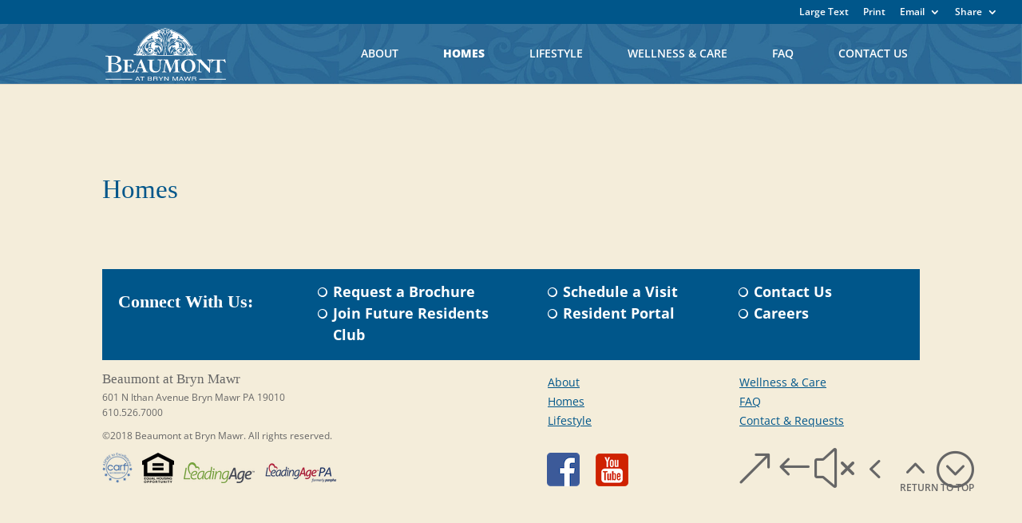

--- FILE ---
content_type: text/html; charset=utf-8
request_url: https://www.google.com/recaptcha/api2/anchor?ar=1&k=6Lel-dMZAAAAAMKNXXcogsfbduhosixt-wsgvpdA&co=aHR0cHM6Ly93d3cuYmVhdW1vbnRyZXRpcmVtZW50LmNvbTo0NDM.&hl=en&v=N67nZn4AqZkNcbeMu4prBgzg&size=invisible&anchor-ms=20000&execute-ms=30000&cb=q2j8aakycwki
body_size: 48362
content:
<!DOCTYPE HTML><html dir="ltr" lang="en"><head><meta http-equiv="Content-Type" content="text/html; charset=UTF-8">
<meta http-equiv="X-UA-Compatible" content="IE=edge">
<title>reCAPTCHA</title>
<style type="text/css">
/* cyrillic-ext */
@font-face {
  font-family: 'Roboto';
  font-style: normal;
  font-weight: 400;
  font-stretch: 100%;
  src: url(//fonts.gstatic.com/s/roboto/v48/KFO7CnqEu92Fr1ME7kSn66aGLdTylUAMa3GUBHMdazTgWw.woff2) format('woff2');
  unicode-range: U+0460-052F, U+1C80-1C8A, U+20B4, U+2DE0-2DFF, U+A640-A69F, U+FE2E-FE2F;
}
/* cyrillic */
@font-face {
  font-family: 'Roboto';
  font-style: normal;
  font-weight: 400;
  font-stretch: 100%;
  src: url(//fonts.gstatic.com/s/roboto/v48/KFO7CnqEu92Fr1ME7kSn66aGLdTylUAMa3iUBHMdazTgWw.woff2) format('woff2');
  unicode-range: U+0301, U+0400-045F, U+0490-0491, U+04B0-04B1, U+2116;
}
/* greek-ext */
@font-face {
  font-family: 'Roboto';
  font-style: normal;
  font-weight: 400;
  font-stretch: 100%;
  src: url(//fonts.gstatic.com/s/roboto/v48/KFO7CnqEu92Fr1ME7kSn66aGLdTylUAMa3CUBHMdazTgWw.woff2) format('woff2');
  unicode-range: U+1F00-1FFF;
}
/* greek */
@font-face {
  font-family: 'Roboto';
  font-style: normal;
  font-weight: 400;
  font-stretch: 100%;
  src: url(//fonts.gstatic.com/s/roboto/v48/KFO7CnqEu92Fr1ME7kSn66aGLdTylUAMa3-UBHMdazTgWw.woff2) format('woff2');
  unicode-range: U+0370-0377, U+037A-037F, U+0384-038A, U+038C, U+038E-03A1, U+03A3-03FF;
}
/* math */
@font-face {
  font-family: 'Roboto';
  font-style: normal;
  font-weight: 400;
  font-stretch: 100%;
  src: url(//fonts.gstatic.com/s/roboto/v48/KFO7CnqEu92Fr1ME7kSn66aGLdTylUAMawCUBHMdazTgWw.woff2) format('woff2');
  unicode-range: U+0302-0303, U+0305, U+0307-0308, U+0310, U+0312, U+0315, U+031A, U+0326-0327, U+032C, U+032F-0330, U+0332-0333, U+0338, U+033A, U+0346, U+034D, U+0391-03A1, U+03A3-03A9, U+03B1-03C9, U+03D1, U+03D5-03D6, U+03F0-03F1, U+03F4-03F5, U+2016-2017, U+2034-2038, U+203C, U+2040, U+2043, U+2047, U+2050, U+2057, U+205F, U+2070-2071, U+2074-208E, U+2090-209C, U+20D0-20DC, U+20E1, U+20E5-20EF, U+2100-2112, U+2114-2115, U+2117-2121, U+2123-214F, U+2190, U+2192, U+2194-21AE, U+21B0-21E5, U+21F1-21F2, U+21F4-2211, U+2213-2214, U+2216-22FF, U+2308-230B, U+2310, U+2319, U+231C-2321, U+2336-237A, U+237C, U+2395, U+239B-23B7, U+23D0, U+23DC-23E1, U+2474-2475, U+25AF, U+25B3, U+25B7, U+25BD, U+25C1, U+25CA, U+25CC, U+25FB, U+266D-266F, U+27C0-27FF, U+2900-2AFF, U+2B0E-2B11, U+2B30-2B4C, U+2BFE, U+3030, U+FF5B, U+FF5D, U+1D400-1D7FF, U+1EE00-1EEFF;
}
/* symbols */
@font-face {
  font-family: 'Roboto';
  font-style: normal;
  font-weight: 400;
  font-stretch: 100%;
  src: url(//fonts.gstatic.com/s/roboto/v48/KFO7CnqEu92Fr1ME7kSn66aGLdTylUAMaxKUBHMdazTgWw.woff2) format('woff2');
  unicode-range: U+0001-000C, U+000E-001F, U+007F-009F, U+20DD-20E0, U+20E2-20E4, U+2150-218F, U+2190, U+2192, U+2194-2199, U+21AF, U+21E6-21F0, U+21F3, U+2218-2219, U+2299, U+22C4-22C6, U+2300-243F, U+2440-244A, U+2460-24FF, U+25A0-27BF, U+2800-28FF, U+2921-2922, U+2981, U+29BF, U+29EB, U+2B00-2BFF, U+4DC0-4DFF, U+FFF9-FFFB, U+10140-1018E, U+10190-1019C, U+101A0, U+101D0-101FD, U+102E0-102FB, U+10E60-10E7E, U+1D2C0-1D2D3, U+1D2E0-1D37F, U+1F000-1F0FF, U+1F100-1F1AD, U+1F1E6-1F1FF, U+1F30D-1F30F, U+1F315, U+1F31C, U+1F31E, U+1F320-1F32C, U+1F336, U+1F378, U+1F37D, U+1F382, U+1F393-1F39F, U+1F3A7-1F3A8, U+1F3AC-1F3AF, U+1F3C2, U+1F3C4-1F3C6, U+1F3CA-1F3CE, U+1F3D4-1F3E0, U+1F3ED, U+1F3F1-1F3F3, U+1F3F5-1F3F7, U+1F408, U+1F415, U+1F41F, U+1F426, U+1F43F, U+1F441-1F442, U+1F444, U+1F446-1F449, U+1F44C-1F44E, U+1F453, U+1F46A, U+1F47D, U+1F4A3, U+1F4B0, U+1F4B3, U+1F4B9, U+1F4BB, U+1F4BF, U+1F4C8-1F4CB, U+1F4D6, U+1F4DA, U+1F4DF, U+1F4E3-1F4E6, U+1F4EA-1F4ED, U+1F4F7, U+1F4F9-1F4FB, U+1F4FD-1F4FE, U+1F503, U+1F507-1F50B, U+1F50D, U+1F512-1F513, U+1F53E-1F54A, U+1F54F-1F5FA, U+1F610, U+1F650-1F67F, U+1F687, U+1F68D, U+1F691, U+1F694, U+1F698, U+1F6AD, U+1F6B2, U+1F6B9-1F6BA, U+1F6BC, U+1F6C6-1F6CF, U+1F6D3-1F6D7, U+1F6E0-1F6EA, U+1F6F0-1F6F3, U+1F6F7-1F6FC, U+1F700-1F7FF, U+1F800-1F80B, U+1F810-1F847, U+1F850-1F859, U+1F860-1F887, U+1F890-1F8AD, U+1F8B0-1F8BB, U+1F8C0-1F8C1, U+1F900-1F90B, U+1F93B, U+1F946, U+1F984, U+1F996, U+1F9E9, U+1FA00-1FA6F, U+1FA70-1FA7C, U+1FA80-1FA89, U+1FA8F-1FAC6, U+1FACE-1FADC, U+1FADF-1FAE9, U+1FAF0-1FAF8, U+1FB00-1FBFF;
}
/* vietnamese */
@font-face {
  font-family: 'Roboto';
  font-style: normal;
  font-weight: 400;
  font-stretch: 100%;
  src: url(//fonts.gstatic.com/s/roboto/v48/KFO7CnqEu92Fr1ME7kSn66aGLdTylUAMa3OUBHMdazTgWw.woff2) format('woff2');
  unicode-range: U+0102-0103, U+0110-0111, U+0128-0129, U+0168-0169, U+01A0-01A1, U+01AF-01B0, U+0300-0301, U+0303-0304, U+0308-0309, U+0323, U+0329, U+1EA0-1EF9, U+20AB;
}
/* latin-ext */
@font-face {
  font-family: 'Roboto';
  font-style: normal;
  font-weight: 400;
  font-stretch: 100%;
  src: url(//fonts.gstatic.com/s/roboto/v48/KFO7CnqEu92Fr1ME7kSn66aGLdTylUAMa3KUBHMdazTgWw.woff2) format('woff2');
  unicode-range: U+0100-02BA, U+02BD-02C5, U+02C7-02CC, U+02CE-02D7, U+02DD-02FF, U+0304, U+0308, U+0329, U+1D00-1DBF, U+1E00-1E9F, U+1EF2-1EFF, U+2020, U+20A0-20AB, U+20AD-20C0, U+2113, U+2C60-2C7F, U+A720-A7FF;
}
/* latin */
@font-face {
  font-family: 'Roboto';
  font-style: normal;
  font-weight: 400;
  font-stretch: 100%;
  src: url(//fonts.gstatic.com/s/roboto/v48/KFO7CnqEu92Fr1ME7kSn66aGLdTylUAMa3yUBHMdazQ.woff2) format('woff2');
  unicode-range: U+0000-00FF, U+0131, U+0152-0153, U+02BB-02BC, U+02C6, U+02DA, U+02DC, U+0304, U+0308, U+0329, U+2000-206F, U+20AC, U+2122, U+2191, U+2193, U+2212, U+2215, U+FEFF, U+FFFD;
}
/* cyrillic-ext */
@font-face {
  font-family: 'Roboto';
  font-style: normal;
  font-weight: 500;
  font-stretch: 100%;
  src: url(//fonts.gstatic.com/s/roboto/v48/KFO7CnqEu92Fr1ME7kSn66aGLdTylUAMa3GUBHMdazTgWw.woff2) format('woff2');
  unicode-range: U+0460-052F, U+1C80-1C8A, U+20B4, U+2DE0-2DFF, U+A640-A69F, U+FE2E-FE2F;
}
/* cyrillic */
@font-face {
  font-family: 'Roboto';
  font-style: normal;
  font-weight: 500;
  font-stretch: 100%;
  src: url(//fonts.gstatic.com/s/roboto/v48/KFO7CnqEu92Fr1ME7kSn66aGLdTylUAMa3iUBHMdazTgWw.woff2) format('woff2');
  unicode-range: U+0301, U+0400-045F, U+0490-0491, U+04B0-04B1, U+2116;
}
/* greek-ext */
@font-face {
  font-family: 'Roboto';
  font-style: normal;
  font-weight: 500;
  font-stretch: 100%;
  src: url(//fonts.gstatic.com/s/roboto/v48/KFO7CnqEu92Fr1ME7kSn66aGLdTylUAMa3CUBHMdazTgWw.woff2) format('woff2');
  unicode-range: U+1F00-1FFF;
}
/* greek */
@font-face {
  font-family: 'Roboto';
  font-style: normal;
  font-weight: 500;
  font-stretch: 100%;
  src: url(//fonts.gstatic.com/s/roboto/v48/KFO7CnqEu92Fr1ME7kSn66aGLdTylUAMa3-UBHMdazTgWw.woff2) format('woff2');
  unicode-range: U+0370-0377, U+037A-037F, U+0384-038A, U+038C, U+038E-03A1, U+03A3-03FF;
}
/* math */
@font-face {
  font-family: 'Roboto';
  font-style: normal;
  font-weight: 500;
  font-stretch: 100%;
  src: url(//fonts.gstatic.com/s/roboto/v48/KFO7CnqEu92Fr1ME7kSn66aGLdTylUAMawCUBHMdazTgWw.woff2) format('woff2');
  unicode-range: U+0302-0303, U+0305, U+0307-0308, U+0310, U+0312, U+0315, U+031A, U+0326-0327, U+032C, U+032F-0330, U+0332-0333, U+0338, U+033A, U+0346, U+034D, U+0391-03A1, U+03A3-03A9, U+03B1-03C9, U+03D1, U+03D5-03D6, U+03F0-03F1, U+03F4-03F5, U+2016-2017, U+2034-2038, U+203C, U+2040, U+2043, U+2047, U+2050, U+2057, U+205F, U+2070-2071, U+2074-208E, U+2090-209C, U+20D0-20DC, U+20E1, U+20E5-20EF, U+2100-2112, U+2114-2115, U+2117-2121, U+2123-214F, U+2190, U+2192, U+2194-21AE, U+21B0-21E5, U+21F1-21F2, U+21F4-2211, U+2213-2214, U+2216-22FF, U+2308-230B, U+2310, U+2319, U+231C-2321, U+2336-237A, U+237C, U+2395, U+239B-23B7, U+23D0, U+23DC-23E1, U+2474-2475, U+25AF, U+25B3, U+25B7, U+25BD, U+25C1, U+25CA, U+25CC, U+25FB, U+266D-266F, U+27C0-27FF, U+2900-2AFF, U+2B0E-2B11, U+2B30-2B4C, U+2BFE, U+3030, U+FF5B, U+FF5D, U+1D400-1D7FF, U+1EE00-1EEFF;
}
/* symbols */
@font-face {
  font-family: 'Roboto';
  font-style: normal;
  font-weight: 500;
  font-stretch: 100%;
  src: url(//fonts.gstatic.com/s/roboto/v48/KFO7CnqEu92Fr1ME7kSn66aGLdTylUAMaxKUBHMdazTgWw.woff2) format('woff2');
  unicode-range: U+0001-000C, U+000E-001F, U+007F-009F, U+20DD-20E0, U+20E2-20E4, U+2150-218F, U+2190, U+2192, U+2194-2199, U+21AF, U+21E6-21F0, U+21F3, U+2218-2219, U+2299, U+22C4-22C6, U+2300-243F, U+2440-244A, U+2460-24FF, U+25A0-27BF, U+2800-28FF, U+2921-2922, U+2981, U+29BF, U+29EB, U+2B00-2BFF, U+4DC0-4DFF, U+FFF9-FFFB, U+10140-1018E, U+10190-1019C, U+101A0, U+101D0-101FD, U+102E0-102FB, U+10E60-10E7E, U+1D2C0-1D2D3, U+1D2E0-1D37F, U+1F000-1F0FF, U+1F100-1F1AD, U+1F1E6-1F1FF, U+1F30D-1F30F, U+1F315, U+1F31C, U+1F31E, U+1F320-1F32C, U+1F336, U+1F378, U+1F37D, U+1F382, U+1F393-1F39F, U+1F3A7-1F3A8, U+1F3AC-1F3AF, U+1F3C2, U+1F3C4-1F3C6, U+1F3CA-1F3CE, U+1F3D4-1F3E0, U+1F3ED, U+1F3F1-1F3F3, U+1F3F5-1F3F7, U+1F408, U+1F415, U+1F41F, U+1F426, U+1F43F, U+1F441-1F442, U+1F444, U+1F446-1F449, U+1F44C-1F44E, U+1F453, U+1F46A, U+1F47D, U+1F4A3, U+1F4B0, U+1F4B3, U+1F4B9, U+1F4BB, U+1F4BF, U+1F4C8-1F4CB, U+1F4D6, U+1F4DA, U+1F4DF, U+1F4E3-1F4E6, U+1F4EA-1F4ED, U+1F4F7, U+1F4F9-1F4FB, U+1F4FD-1F4FE, U+1F503, U+1F507-1F50B, U+1F50D, U+1F512-1F513, U+1F53E-1F54A, U+1F54F-1F5FA, U+1F610, U+1F650-1F67F, U+1F687, U+1F68D, U+1F691, U+1F694, U+1F698, U+1F6AD, U+1F6B2, U+1F6B9-1F6BA, U+1F6BC, U+1F6C6-1F6CF, U+1F6D3-1F6D7, U+1F6E0-1F6EA, U+1F6F0-1F6F3, U+1F6F7-1F6FC, U+1F700-1F7FF, U+1F800-1F80B, U+1F810-1F847, U+1F850-1F859, U+1F860-1F887, U+1F890-1F8AD, U+1F8B0-1F8BB, U+1F8C0-1F8C1, U+1F900-1F90B, U+1F93B, U+1F946, U+1F984, U+1F996, U+1F9E9, U+1FA00-1FA6F, U+1FA70-1FA7C, U+1FA80-1FA89, U+1FA8F-1FAC6, U+1FACE-1FADC, U+1FADF-1FAE9, U+1FAF0-1FAF8, U+1FB00-1FBFF;
}
/* vietnamese */
@font-face {
  font-family: 'Roboto';
  font-style: normal;
  font-weight: 500;
  font-stretch: 100%;
  src: url(//fonts.gstatic.com/s/roboto/v48/KFO7CnqEu92Fr1ME7kSn66aGLdTylUAMa3OUBHMdazTgWw.woff2) format('woff2');
  unicode-range: U+0102-0103, U+0110-0111, U+0128-0129, U+0168-0169, U+01A0-01A1, U+01AF-01B0, U+0300-0301, U+0303-0304, U+0308-0309, U+0323, U+0329, U+1EA0-1EF9, U+20AB;
}
/* latin-ext */
@font-face {
  font-family: 'Roboto';
  font-style: normal;
  font-weight: 500;
  font-stretch: 100%;
  src: url(//fonts.gstatic.com/s/roboto/v48/KFO7CnqEu92Fr1ME7kSn66aGLdTylUAMa3KUBHMdazTgWw.woff2) format('woff2');
  unicode-range: U+0100-02BA, U+02BD-02C5, U+02C7-02CC, U+02CE-02D7, U+02DD-02FF, U+0304, U+0308, U+0329, U+1D00-1DBF, U+1E00-1E9F, U+1EF2-1EFF, U+2020, U+20A0-20AB, U+20AD-20C0, U+2113, U+2C60-2C7F, U+A720-A7FF;
}
/* latin */
@font-face {
  font-family: 'Roboto';
  font-style: normal;
  font-weight: 500;
  font-stretch: 100%;
  src: url(//fonts.gstatic.com/s/roboto/v48/KFO7CnqEu92Fr1ME7kSn66aGLdTylUAMa3yUBHMdazQ.woff2) format('woff2');
  unicode-range: U+0000-00FF, U+0131, U+0152-0153, U+02BB-02BC, U+02C6, U+02DA, U+02DC, U+0304, U+0308, U+0329, U+2000-206F, U+20AC, U+2122, U+2191, U+2193, U+2212, U+2215, U+FEFF, U+FFFD;
}
/* cyrillic-ext */
@font-face {
  font-family: 'Roboto';
  font-style: normal;
  font-weight: 900;
  font-stretch: 100%;
  src: url(//fonts.gstatic.com/s/roboto/v48/KFO7CnqEu92Fr1ME7kSn66aGLdTylUAMa3GUBHMdazTgWw.woff2) format('woff2');
  unicode-range: U+0460-052F, U+1C80-1C8A, U+20B4, U+2DE0-2DFF, U+A640-A69F, U+FE2E-FE2F;
}
/* cyrillic */
@font-face {
  font-family: 'Roboto';
  font-style: normal;
  font-weight: 900;
  font-stretch: 100%;
  src: url(//fonts.gstatic.com/s/roboto/v48/KFO7CnqEu92Fr1ME7kSn66aGLdTylUAMa3iUBHMdazTgWw.woff2) format('woff2');
  unicode-range: U+0301, U+0400-045F, U+0490-0491, U+04B0-04B1, U+2116;
}
/* greek-ext */
@font-face {
  font-family: 'Roboto';
  font-style: normal;
  font-weight: 900;
  font-stretch: 100%;
  src: url(//fonts.gstatic.com/s/roboto/v48/KFO7CnqEu92Fr1ME7kSn66aGLdTylUAMa3CUBHMdazTgWw.woff2) format('woff2');
  unicode-range: U+1F00-1FFF;
}
/* greek */
@font-face {
  font-family: 'Roboto';
  font-style: normal;
  font-weight: 900;
  font-stretch: 100%;
  src: url(//fonts.gstatic.com/s/roboto/v48/KFO7CnqEu92Fr1ME7kSn66aGLdTylUAMa3-UBHMdazTgWw.woff2) format('woff2');
  unicode-range: U+0370-0377, U+037A-037F, U+0384-038A, U+038C, U+038E-03A1, U+03A3-03FF;
}
/* math */
@font-face {
  font-family: 'Roboto';
  font-style: normal;
  font-weight: 900;
  font-stretch: 100%;
  src: url(//fonts.gstatic.com/s/roboto/v48/KFO7CnqEu92Fr1ME7kSn66aGLdTylUAMawCUBHMdazTgWw.woff2) format('woff2');
  unicode-range: U+0302-0303, U+0305, U+0307-0308, U+0310, U+0312, U+0315, U+031A, U+0326-0327, U+032C, U+032F-0330, U+0332-0333, U+0338, U+033A, U+0346, U+034D, U+0391-03A1, U+03A3-03A9, U+03B1-03C9, U+03D1, U+03D5-03D6, U+03F0-03F1, U+03F4-03F5, U+2016-2017, U+2034-2038, U+203C, U+2040, U+2043, U+2047, U+2050, U+2057, U+205F, U+2070-2071, U+2074-208E, U+2090-209C, U+20D0-20DC, U+20E1, U+20E5-20EF, U+2100-2112, U+2114-2115, U+2117-2121, U+2123-214F, U+2190, U+2192, U+2194-21AE, U+21B0-21E5, U+21F1-21F2, U+21F4-2211, U+2213-2214, U+2216-22FF, U+2308-230B, U+2310, U+2319, U+231C-2321, U+2336-237A, U+237C, U+2395, U+239B-23B7, U+23D0, U+23DC-23E1, U+2474-2475, U+25AF, U+25B3, U+25B7, U+25BD, U+25C1, U+25CA, U+25CC, U+25FB, U+266D-266F, U+27C0-27FF, U+2900-2AFF, U+2B0E-2B11, U+2B30-2B4C, U+2BFE, U+3030, U+FF5B, U+FF5D, U+1D400-1D7FF, U+1EE00-1EEFF;
}
/* symbols */
@font-face {
  font-family: 'Roboto';
  font-style: normal;
  font-weight: 900;
  font-stretch: 100%;
  src: url(//fonts.gstatic.com/s/roboto/v48/KFO7CnqEu92Fr1ME7kSn66aGLdTylUAMaxKUBHMdazTgWw.woff2) format('woff2');
  unicode-range: U+0001-000C, U+000E-001F, U+007F-009F, U+20DD-20E0, U+20E2-20E4, U+2150-218F, U+2190, U+2192, U+2194-2199, U+21AF, U+21E6-21F0, U+21F3, U+2218-2219, U+2299, U+22C4-22C6, U+2300-243F, U+2440-244A, U+2460-24FF, U+25A0-27BF, U+2800-28FF, U+2921-2922, U+2981, U+29BF, U+29EB, U+2B00-2BFF, U+4DC0-4DFF, U+FFF9-FFFB, U+10140-1018E, U+10190-1019C, U+101A0, U+101D0-101FD, U+102E0-102FB, U+10E60-10E7E, U+1D2C0-1D2D3, U+1D2E0-1D37F, U+1F000-1F0FF, U+1F100-1F1AD, U+1F1E6-1F1FF, U+1F30D-1F30F, U+1F315, U+1F31C, U+1F31E, U+1F320-1F32C, U+1F336, U+1F378, U+1F37D, U+1F382, U+1F393-1F39F, U+1F3A7-1F3A8, U+1F3AC-1F3AF, U+1F3C2, U+1F3C4-1F3C6, U+1F3CA-1F3CE, U+1F3D4-1F3E0, U+1F3ED, U+1F3F1-1F3F3, U+1F3F5-1F3F7, U+1F408, U+1F415, U+1F41F, U+1F426, U+1F43F, U+1F441-1F442, U+1F444, U+1F446-1F449, U+1F44C-1F44E, U+1F453, U+1F46A, U+1F47D, U+1F4A3, U+1F4B0, U+1F4B3, U+1F4B9, U+1F4BB, U+1F4BF, U+1F4C8-1F4CB, U+1F4D6, U+1F4DA, U+1F4DF, U+1F4E3-1F4E6, U+1F4EA-1F4ED, U+1F4F7, U+1F4F9-1F4FB, U+1F4FD-1F4FE, U+1F503, U+1F507-1F50B, U+1F50D, U+1F512-1F513, U+1F53E-1F54A, U+1F54F-1F5FA, U+1F610, U+1F650-1F67F, U+1F687, U+1F68D, U+1F691, U+1F694, U+1F698, U+1F6AD, U+1F6B2, U+1F6B9-1F6BA, U+1F6BC, U+1F6C6-1F6CF, U+1F6D3-1F6D7, U+1F6E0-1F6EA, U+1F6F0-1F6F3, U+1F6F7-1F6FC, U+1F700-1F7FF, U+1F800-1F80B, U+1F810-1F847, U+1F850-1F859, U+1F860-1F887, U+1F890-1F8AD, U+1F8B0-1F8BB, U+1F8C0-1F8C1, U+1F900-1F90B, U+1F93B, U+1F946, U+1F984, U+1F996, U+1F9E9, U+1FA00-1FA6F, U+1FA70-1FA7C, U+1FA80-1FA89, U+1FA8F-1FAC6, U+1FACE-1FADC, U+1FADF-1FAE9, U+1FAF0-1FAF8, U+1FB00-1FBFF;
}
/* vietnamese */
@font-face {
  font-family: 'Roboto';
  font-style: normal;
  font-weight: 900;
  font-stretch: 100%;
  src: url(//fonts.gstatic.com/s/roboto/v48/KFO7CnqEu92Fr1ME7kSn66aGLdTylUAMa3OUBHMdazTgWw.woff2) format('woff2');
  unicode-range: U+0102-0103, U+0110-0111, U+0128-0129, U+0168-0169, U+01A0-01A1, U+01AF-01B0, U+0300-0301, U+0303-0304, U+0308-0309, U+0323, U+0329, U+1EA0-1EF9, U+20AB;
}
/* latin-ext */
@font-face {
  font-family: 'Roboto';
  font-style: normal;
  font-weight: 900;
  font-stretch: 100%;
  src: url(//fonts.gstatic.com/s/roboto/v48/KFO7CnqEu92Fr1ME7kSn66aGLdTylUAMa3KUBHMdazTgWw.woff2) format('woff2');
  unicode-range: U+0100-02BA, U+02BD-02C5, U+02C7-02CC, U+02CE-02D7, U+02DD-02FF, U+0304, U+0308, U+0329, U+1D00-1DBF, U+1E00-1E9F, U+1EF2-1EFF, U+2020, U+20A0-20AB, U+20AD-20C0, U+2113, U+2C60-2C7F, U+A720-A7FF;
}
/* latin */
@font-face {
  font-family: 'Roboto';
  font-style: normal;
  font-weight: 900;
  font-stretch: 100%;
  src: url(//fonts.gstatic.com/s/roboto/v48/KFO7CnqEu92Fr1ME7kSn66aGLdTylUAMa3yUBHMdazQ.woff2) format('woff2');
  unicode-range: U+0000-00FF, U+0131, U+0152-0153, U+02BB-02BC, U+02C6, U+02DA, U+02DC, U+0304, U+0308, U+0329, U+2000-206F, U+20AC, U+2122, U+2191, U+2193, U+2212, U+2215, U+FEFF, U+FFFD;
}

</style>
<link rel="stylesheet" type="text/css" href="https://www.gstatic.com/recaptcha/releases/N67nZn4AqZkNcbeMu4prBgzg/styles__ltr.css">
<script nonce="TP3s4MxSm_PLH_5iR80P5A" type="text/javascript">window['__recaptcha_api'] = 'https://www.google.com/recaptcha/api2/';</script>
<script type="text/javascript" src="https://www.gstatic.com/recaptcha/releases/N67nZn4AqZkNcbeMu4prBgzg/recaptcha__en.js" nonce="TP3s4MxSm_PLH_5iR80P5A">
      
    </script></head>
<body><div id="rc-anchor-alert" class="rc-anchor-alert"></div>
<input type="hidden" id="recaptcha-token" value="[base64]">
<script type="text/javascript" nonce="TP3s4MxSm_PLH_5iR80P5A">
      recaptcha.anchor.Main.init("[\x22ainput\x22,[\x22bgdata\x22,\x22\x22,\[base64]/[base64]/[base64]/[base64]/[base64]/[base64]/KGcoTywyNTMsTy5PKSxVRyhPLEMpKTpnKE8sMjUzLEMpLE8pKSxsKSksTykpfSxieT1mdW5jdGlvbihDLE8sdSxsKXtmb3IobD0odT1SKEMpLDApO08+MDtPLS0pbD1sPDw4fFooQyk7ZyhDLHUsbCl9LFVHPWZ1bmN0aW9uKEMsTyl7Qy5pLmxlbmd0aD4xMDQ/[base64]/[base64]/[base64]/[base64]/[base64]/[base64]/[base64]\\u003d\x22,\[base64]\\u003d\x22,\[base64]/CisKwwq0cccOcKsKbwq0zNMKbTsOmwq3DuTkswoEQRQPDg8KAXMO9DMOtwpZjw6HCp8OxPwZOQsKYM8OLS8KeMgB2CsKFw6bCugHDlMOswpVHD8KxMWQqZMO3woLCgsOmdsOWw4URMcONw5IMc1/[base64]/[base64]/DkMKIw414w7XDucKrw6zDgVbDpsOhwolCLMKyeXbCrcOqw77DtwJxPcOZw4R3wrnDiQUdw7XDtcK3w4TDo8KDw50Ww7/CoMOawo9WAAdENUsgYQDClyVHIEEacQ4kwqA9w7FEasOHw7sPJDDDmsO0AcKwwpcLw50Bw6vCicKpaw1dMETDrGAGwo7DtAIdw5PDvMOrUMK+IgrDqMOabHXDr2YlVVzDhsKgw4wvaMOQwq8Jw61PwrFtw4zDhMKPZMOawoM/[base64]/CgMK5CEbCicK2dsKcwrcUw6NIXEIiw4ADFwjCscKMworDhmNfw7JWSMK5FcOrHcOBwrwUDnddw4TDjsK2HcKaw57DscOvV3tmV8KQw5XDhsK9w4rCscK7P0jCk8Onw6zDsGjDgR/DuRAtZxXDssO4wqY/LMKQw5B8F8OuasOCw50JH3DCnC7ClE/DqU/[base64]/CrzUBw6jCpAXDscK+wplKAsKfwq4bR8Ooc0rDtGhTw4ZWw5EVw7LCvxbDs8OuPVnDqW/[base64]/DmjUMKyjCtcKfw79VGsK0WF3Dg8KpPm1cwolfw63DpWHCjl1uCQ/[base64]/DlMOyQDPCiUTDmcOJw53CrnTCjcK/wpofwoljwrkZwqtib8Kbc2HCk8KjQ1MNCcKgw6hWPVY+w4dwwr/Dr2hYfsOdwrMHw4p8KsOsAcKJwpbDvMK9R37CpQzCpF/Dh8OEM8KvwpExOwjChyrCqsO0wojCiMKCwrvCq1rCk8KRwrDDicOcw7DCvcODHsKITUEkKx7CncOcw5/DqB9PXE4CGMObARU6wqzDu2bDmsOewo3DicOMw5TDmzXDgy8Pw5PCjzXDlWsBw63Cn8KuVMOKw6zDtcOvwpwWwpdLwozCnlsHw6Fkw6VpfMK3woTDo8OFJsKQw4jDkB/DoMKNw4jCtsKfWCnCiMOLw6JHw4AZw5F6w4EZw5PCsk7Cv8Obwp/Dh8KJw4LCgsOLw6dhw7rDkwXCiS0Bwr3DlgXCnsOiXh1NeijDpEHCiikVG1lyw57ChcKBwrvCrMK3F8OADAoXw5h/w7wfw5/[base64]/wrxsw4fCtcO4w5g/UsK7LsOnGsKmw5vCvCAmfl9cw4zCqhNzwqzCusOUwptHGMO/wohxw7HCpcOrwoFUwotqE11DdcKSw7EFw7hAYFLDu8K/CyE5w6suA3HCv8Onwo0WZsKNwoLCiXIDwrAxw6/CjE7Cqmlaw6LDnBEQNkRIR2EzWcOJwr5RwokfR8KpwqQOwokbdFzCuMO7w4JHwoMnFsO5w6HCgw8Pwo/CpWXDkHgMZ0sSw4oSaMKFGMKkw7Uow7AOC8Ogw6/CoEHCpC/CgcObw6vCkcOFUCjDoy3CtyJcwrEow6JNcCQFwrPCocKtK2lQUsORw7FsMjl7woNFDmrChVxqB8O/wqMFw6ZTHcO+XsKLfCUqw77CpQ53MSk0AcOPw78NLMKKw5rCmkx5wrrCs8O1w49vw695w5XCpMKBwp7DlMOpMXHDncK6woBZwqF3wpZ/wqMAY8KOL8OGwpUQw7cwEy/Cql3CusKFYsOecUw2w60sPcKxVjzDuRdJYcK6F8OvScOSesOUw53CqcO2w6nCrcO5AMOPRcKXw77CqWxhwoXDmSbCtMKtTVTDn2RaFsOgQ8KcwonCvhs1bcKuN8O1wqpOVsOcVAczcQnCpSwHwpDDj8Kaw4pbw5kEZX08IzvCpBPDi8O/[base64]/DlsOtw5/DjsKXwrtLKVBIwqsAZg7ChMKlwrTCk8Ofw780w40qXHNCB3RoS0IKw7BKwofDmsK+wqrCgVXDscK6w5/ChmJJw7sxw4Jgw6rCixfDkcKFwrnCjMOAw47DohoVVcO9XsKtw59RJMKywrvDl8O+AcOhRMOBwrfCgmI8w4F5w5fDosKrNcOEPWHCp8O7wp9cw7PDgMONwoXDumERw7TDlcO/[base64]/CoWnDqSDCtizCgMK1D8OGw4kzwqHDkE7DkMKdwrJ1wpTDlsOcEV5bAMOeEcKPwpgZwqYCw5gnPxXDgwTDtcOfXhnCksObQ1RUw5VibcKtw6INw7hdVnIIw4jDoRjDkhfDncO5DcO8GGjDhi5hdsKZw67DtMOKwrDCvhlDCCTDrULCvMOow4vDjg/CoR/[base64]/U0TDgcKSwoPDvMKXURTCj8ORw6YBB8K9wqXDmcOCw7rDtMKuMMOyw4pxw70Jw6bCnMK0wpjCv8KMwrfDvMKmwq7CsmNLJAfCjMO+fMKIKmFlwqZnwrvChsK1w7vDkC/[base64]/Co8K2DsO9YMKjO2nDr8OIJMOjwrPCg1DCiS1dwqDCmsKIw4XDn0/DuQnDvsO0TMKYB2JYMMKcwo/DpsODwpA/w7zCvMO0UsKZwq1mw501LCfDl8O6wos3awk1wr5TNgTCrifCqh/CqS5Vw6JMS8KuwqTCoUpIwqA3bX7DtT/CuMKgHXxLw7AXesKkwoMyBsOFw4APAEDCv0jDkRlzwqzDlsK5w6g/[base64]/[base64]/DmsOlwqsow6sIQcKqFGDCv8OEHcOFwo/DhysbwozDrMKiUjwAVMKyImo2E8OwT1PChMKgw4fDrDhFbhoRw5/[base64]/QGjCuMKmwozDuWfCtGVbwossw5Yxw5/DpHDDt8OtEcOuwrEsNsK8MsO6wrpeG8ORw4dDw5jDqsKLw5bDrQbCv1JOcMOZw5FnEyrDj8KJE8KNfMOEERsCM3fCn8OhU3gHYcOMVcO0w6EtKyfCtyYYKGdawr1xw5phYcKBd8Okw4zDjBjDm1EoXCnDrSzDvsOlGsK7ZkEuw4YsIibCtWVIwr8cw5/DmsKnM2PCk0HDvsKET8K3TMODw4oMdMORCsKEcXbDhCdtL8OCwpfCiCwMw5PDi8OaasK9W8KDHFFww5Zuwr1Lw6ItGwYcVUDCuyrCuMOMIhIdw5/DtcKyw7PCgghiw6YPwqXDlk3DqQQGwqPCmMOjF8K6MsKJw6w3EsK7wr9OwqXCqMKOMRIdfsKpHcO4w6jDniErw5Qpwq/[base64]/DhMKYwoYvHsOCZAXCjsK4cX3DrHZrX8ODJcKcwo7DkcODQcKaFsOpVX0wwp7ChcKLw5nDncKaIjvDmsOdw4FBCsKbw6LDisKnw5pQND3CjMKWBys/[base64]/CpkXDvsOiwrfCujrCrcK0wqhdCEbDjhNJw5JtAMOHwrg1w6pLblTDiMO1UcOTwo5ucz4Mw4jCtcOqGA7ChMOKw7zDvFLDvMOhG1cvwp9ww4kkQMOCwoFhanrDnh5Qw6tcYMOQfynCphfClCbDkWhvKsKLHMKnWcOQIsOdS8Ofw7wNICgsOyXCh8O/ZjfCo8KBw5jDvwrCpsOlw6UjfTrDsHLCmV99w4sOeMKRB8OewrhjTWJCTcKdw711f8OtUzrCnC/DjisONx0GZcK0wot2WMKZwptBw6hgw6fDskIqwpNQWATDlMOvdcOyMw7DoE5yKkrDuCnDmsK/dMO5bGNURHvDpMK4w5TDhAnCohIWwozChifClcKzw6jDhMOZEMO/w7fDqMKqEhM0JcKRwobDuF8vwq/Do1vDtcK4K0TCtGJDSHobw4TCqmXCr8K4woTDjz5wwpZ4w6R5wq8ccU/DiCnDocKww6nDjcKDeMKhalpuTCbDpMKoQjLCvmRQwo3DsSERw44vPQd+Th1Bw6LCu8KLPhMewrzCpEZuw68pwqXCl8KNWyvDjsKxwoLCrVfDkx95w5LCksKGAcOZwpnCicOkw6FcwpIOGMOGFMKgC8OKwobDgMKyw77Dh0PCgDHDqcOWEMK6w6/CrsKKUMOnwrp/[base64]/Cg8KJw6TCkV7CssK+FcOrG01yTMKIP8ODwqDDqHzChMOUK8KmKTrCmsK7wpnDncKsDQnChMO3eMKMw6FAwrfCqsOLwrHCkcKbRzzCjgTCoMKGw4tGwp3Dr8KVZREIDnR7wrzCrUpgJwXCrmBDwp3Dh8KFw7M/K8Odw5JZwpVWwqMXTR3ClcKnwq8rTsKLwpUqasK3wpRawr7CgQpdPcKMwofCicOQw55HwoLDnBbDlmEHCAocVUvDpMK9w41CWR4Ww7XDlMKBw4HCoGDCt8OzX20MwpLDt0kUMMK/wpvDgMODVcOYCcOIwojDv3QBE2jDqTDDhsO7woPDvVrCusO0JgvCssKBw5skXVTCvmjDqwvDnybCuB8Pw6/[base64]/DvcO8w796cUHCpsKiEDRWw5RDFUbDuC3Ck8KJbcOmScKrecOhw7zDkRbCqmLClcKhwrhew6giZ8K7wrrCs1zDikTDvAjDh0/CkXfCh2bDnH42A1TCui4NMElEKcKjOSzDocORw6TDksKiwroXw4N2w6HCsETClksuWsKWOQw5eyTCisKsF0zCv8ORw6zDqW1ROUTDjcKvwoNkLMKOwrxDwqocO8OtbUsTMcODwqhkfGFEwp00bcOLwoU6wpJnL8KuaDLDvcOUw6Rbw6/[base64]/[base64]/CpnnDlCEuwpRiMQDCt8Kcw5vDjTwlKwljwogYwqZewqg5GCXCoR3CpXhDwq9Cw4sKw6Faw5zDjVvDncKmwr3DksKnVCIhw53DslfDt8Kpwp/CnT3CrWkMSyJkw6nDtDfDkzhOCsOQTMO1w6UYH8Onw63CvsKcEMOEElRecyIoTMKiTcONwq9nF3/[base64]/CjsKTLcKZw5lGIcOEw4rCr8O8VxXDj2DChWxTwrXChw3CpsO8XjZFIVvCpMO0fcKRWS7CpzfChcOPwp8EwpvCsEnDnkVrw6PDgm3CuhDDrsO2VsKNwqDCgUYaBEXDnmU9CMOIfMOoU1hsKXrDpms/[base64]/CkhdpAsKaY8ODEsKNwoANJkPCvsO4TcKFw6rDpsOVwrsGCSh/[base64]/CpCohEzvCt3rDp8Ksw7Uxw6LCgcOnw7fCvsKpw4ZRegcXC8K0PUQSw5LCocOINMOSCcOTGcKFw7bCriQtAcOBbMO6wolNw4TDkRLDjw/[base64]/Cl8K6S8KjBMOowrlNE8Ofw41+csKAwoAaQ8OSw6E1V099cETCtsOaMgHCl2PCtXnChzLDvlVcFMKKahI+w43Dv8KdwpFhwrdhKcO9RhHCpw/CjsKmw5xjS0HDvMO+wrIyKMKDw5TDo8KGQ8OjwrPCszBnworDp09SIsOUwqvCisO2EsKVLsKNw5MAf8KFw79de8OBwrrDiiLCr8K9KlbCjsKKXsO9bMODw7vDlMOyQXzDiMOewpjCkcO8fMOiwqrDoMKdw5R3wosNBhsHw6dZSV87fS3DmHHDrsOdMcKkYsO/w7sbGsOnPsKMw6oWwqbDgsO8wqvCtD/DrsOnSsO0WhpgXDLCr8OnJcOTw4zDt8KywrFUw6rDtTJqA2rCsTkHSXRRJFofwqBkGMOZw4ozLAnCjhTCisOuwpNTwpx/OMKSPkDDrQ4Pc8KxZRtTw5XCqMKSesKVWFlnw7RwVEfCiMOLZC/DuitqwpjCuMKBw7YKw5DDmsK/[base64]/[base64]/DscO4DnbDnxtHNVBFNsKaQsKpfsKqw4/CsDjDhcOSwoDDl2gmPQp/w6fDt8KsCMO2W8KRw4UfwqTChcKRdsKVwrQpw43DoDgZEAZAw5nDt3A1DsOrw4AnwpvDqsOSQR98EMKMFyrDs0TDk8OhJsOcOAXCjcOLwr3DlQXCm8OiWCchwqh+UzHDhlshwr8jI8OFwoU/AcKkQWLCnHxGw7ovw4zDgEpOwqxoJsOvdF/[base64]/DosKgw53DlsOlwoDCvsKQwoRiwp99w7bDqG1vwo7Di0gVwqbDlsK9wolVw4fCiDwOwrTCjz7Cp8KLwoAAwpIGXMOzXSN9wqzDhhLCv1fDsl7Duw/ClMKPMXlDwqYYw4/[base64]/Dh8KKw4XDqyvCrSLCosK0wrbCucKjwqnChCXDk8KrTsKKNnvDlcOtwrLDg8Ofw63Cr8OlwrUFT8K9wrU9ZxY0wrYNwqYDF8KKw5XDtgXDu8Kiw4zCt8O6ElxCw5Ygw6LCgcKHwoluDsKUNgPDtMOHwr7Dt8OJwpDCt37DhTjClMKDw7/DtsOKw5g0wpVbY8OXwr9Rw5FZVcO3w6MgWsK0w5QYW8Kfwrc/[base64]/[base64]/[base64]/DhsKWwrdkwrzDjMKGZMK5w5tyT8O6wqfCngEOXcKRwpo8w6YHwp7DvsKvw7w6FcKicMKdwqzDkCvCuELDuVhSYwssH3LCsMK0NMOpGkNkFxPDuTVvJhszw5s/Y2fDoAAAACXDtSdTwr0twqZUG8KVasOEwoXDi8OPa8KHw7QVEiA9Z8KxwrfCrcO0wox6wpQ4w6jDjcO0Z8K/w4tfTcKmwoYfwq3Cq8Ocw4xxP8KbNMKgVMOmw5t/wq5pw5FAw6HCiDI2w5TCr8KYw5QGAsK6FQvCrMK6UCfClXrDk8Oswp7DqQ4Ww6jCkcKHX8OwY8ORwrosWE1Iw5DDnMKxwrYJdlXDrsKFwo7Cijgxw7zDmsOEVknDkcOCJzLCu8O5DjbCvlsfw6HDrj/DiW12w69OTsKeAUVRwprCgsKAw67Dt8OOw6vDs0MSMMKewozDrcKcLRZXw5jDs3tSw4fDlhVRw6jDn8OGKHjDnnPCpMKwIANbw47CqcOLw5Y+wpLCgsO4wo9cw5bClsKzAVJhby5MCsO8w63DpUsYw78TP07DtsOXSsOEHsK9fTtxwr/[base64]/CtzjDvcKdPsO/CsKJH8Kyw7/Dv8K5w5TChBrDigokPVdOVFrDm8OaWMOiLMKKB8K9wow4AGVdVnHCswHCt3FBwoPDlmdrSsKSw67DlcKxw4Fkw4cww5/CssKOwrrCgMOGPsKTw4zDoMOlwoEAdBzCgcKrw73CjcO3BkPDtcO3wrXDn8KiIyPCpz54wqlNHsOywrzDuQBgw7wvcsK7f2Q/TWxowqbDsW4ID8OnRsKTd24TWWRBJcKZw7HCg8K6ecKTJihwAn/CuQcmWRvClsK3w5/Cj0fDsGLDlMOUwqXCqj7Dg0bCocOUJcOuH8KDwqDCg8O/IMOURsOAw57CgQ/DmEXCg3cuw5HDl8OELwlRwqDDqkNDw6Fiw7tMwoJfCG0TwqYMw6VLdDwZc2HCn0/DncKTXgFHwp0bajnCtFwoesKeRMOYw7TDvHHCm8KywrTDnMOkcMOdGT3CkHlyw5HDr0HDocO5w4s8wqPDgMKQFizDsBIRwqzDoSdnfTPDp8OlwoQJw5jDlBxgf8Kyw4xTwpjDu8KJw6TDs30ow4nCiMKxwr1TwpRcDMOCw5/Cl8KkMcOXHsOvwqbCmcKawq5qw6DCscOaw7NYW8KnV8OCK8Oew4TCikDCm8OyBxrDkl3CmmgJwo/[base64]/CmGpTHsO0w5FnKcOWwoJxw63CuMOTaxRjwo/DsFnDnkzDmWzClgsyasOYEsONw7EGw5rDnkAyw7bDs8KGwpzDqXPDvxdPOhLCh8O4w6MNBWhmNsKqw4jDiTrDjDx7elnDs8Kaw6zCr8ORRMO3w67CnzRxw6N5di0HGCfDl8OOLMObw7t/w6rCkA/DjHDDs01VfsKaZ3giaAFlfsK1EMORw7HCiiTCgsKtw65Pwo/DnDLDlsOsWMOXG8O4KXNgSE0tw4UaTFbCq8K3bEgzw7fDrWRYScOyZxDDqRzDs2EMJMOyJgnDksOTwrjDglIKwoHDowBoBcOjAXEHUHbCjsKiwqZKVy7DvMOmwrzCh8KPwqAKw5rDucOiwpDCjX/Dh8Kzw4vDqhbCq8K0w7bDtsO+GUDDrsKuS8KawoEzWsKSE8OdVsKkIEEtwpEbUcOgTm/[base64]/[base64]/[base64]/CrMKcwoHDvl5qwq3Dk8ObXRFfP8KnDmfDnmjCg3vCnsKIcMKhw7rDhMO9SHXChcKaw6gFD8KFw5HDunbCn8KGEnzDu0fCk1jDtEHClcOuw6tJw47CjAfCg1U5wowGw4R4FcKHdMOiw4Fwwqpawq7CkF/[base64]/DgMO6w63CojHDjcK3w4vDiMOOHTZRZW9KahYKFsOfwo7DksKdw5Q3CUYwCsKXwrkkcHHCunVCJmTDtz9PE1ApwpvDi8KrCC9Yw6dowotxwqDCjV3DscOmSF/[base64]/MVPCrsO1M8OfBgzCqgHCpcKwfy82Dx3DkcODZ0TCksOAwrzDrQzCpB3DlcKkwqpyCDQPFMOrUklUw7cHw7tLdsKYw7tkdmbDn8Kaw7/DkMKcecOtwodUVS/Cj1LDgMK9S8OowqDDhsKuwqXCsMOnwrTCq09wwpoEWGLCmRtgR27DkTzDqsKnw5nDtFwDwrJsw7NYwoQ1a8KYUMO3P3/Dk8KQw49iEHp2Z8OBABIKbcK2woBrR8OxC8ObWsO8VgLDgnxQHcKVw7VlwobDmsKSwoHDgcKUaQ8ywrNZE8OEwpfDk8KXAcKqAMKww7xFw5tpwp3DoVfCg8K8F0YyaHjDgUvDinZkS2RgRFfDqQnDhV7DgMOIBgcEfsKewqLDpFDCihTDosKXwpPCvsOEwopPw7ldKU/Dl0XCij/[base64]/DuMOAGxs/K8K9wphgw6QBw6rDlxUZw798CcKPCzPCu8K+BsOyYE3CrS3CoSkfHDsvI8OEEsOmw6sCw5x/PcOnw5zDpVwBJHjDh8K+w54fKcOdOl/DtMOVw4bCjsKNwrdewpZ8XSV3I3HCqS/DpUjDj27CmMKPZcOQWcOnVWjDssONFQTDvXQpfH/Du8KIHsOMwpUBHm44DMOhZcKuwowWcMKDwrvDuFEtOi/Cjh1Jwootwq7DiXTDlSpWw4B1wpjCs0LCjsO8esKAwrHDlQhKwpPCrXUkTcO+V1gZwq50w54jwoNXwpdlMsOceMORUMODZMOUL8O4w4HCqVDCmHjCo8KGwqHDjcOWaULDpDoDwpvCoMO4wqjChcKnSTgswqJQwrrDqyg7XMOKw57Cs0wmwo5/wrQ8W8Kaw7jDtVw1E0BdPcObJcOuwqdlFMOcWyvDh8KOEsO5KcOlwo9cZMOWaMKDw75pekHChgnDnUB9w6VTAU/DrsK5esK8wqU5SsK+CsK5NHvCmsOOUMKSw77ChcKlGxhhwpNswoTCqkNLwrTDvTxTwrzCgcKnGl5vOWA2Q8KoCn3Cu0NXYispAn7Ci3bCrMOXBzIUw6JhC8KROMK+W8O1wqYywqLDqH1eMCzClj53ajVqw5JVXSvCscOPDF/[base64]/[base64]/wo3CtHhDFsKcwrkDViPCgsOIwqMnPyAvw5zCiMKfFMOWw4NZaxvCv8KjwqY/[base64]/Cn8KMwqVHw6jCgsOKLMKbwpPDqcOVwo0WGcK8w6YiHBjDmDcHI8KLw4nDv8Ojw545R0/DkyXDjMOLaVHDhTZZfsKLZkXDpMOZFcOyD8OqwrRuGMOvw4PChMOLwoDDoAphNwTDox1Kw6h1w7Jac8KmwoTDtMKNw7Ruw6LCgws7w4HCq8KvwrzDnm4rwqoCwoAIFMO8wpfCrCHCkX/[base64]/DmMOfJn3CjMKQw4LCujYnBwh6w7hZE8KQWA/[base64]/CvMKIw6jCoMOQMMONdSIMRMKOABMqwolLw67CpxdVw5FPw6wYYxTDvcKyw7VWEMKIw4zCnh4MesKiw7TCnWLClyhyw7chwohNB8ONbzkqw5vDqsOQFSJQw6Usw6XDrjdyw77CvhM9Yw/CsChEZsK2w7nDq0B/LcOucEkUIsOnNx0Pw5LCkcK5LTrDmMODwoDDlBITwoHDosO1w48Ww7LDoMOuIMORCX5vwpzCswTCmFwyw7DClhBswp/[base64]/CoMONw4fCk8Kswo/DqMOvw7pIwo9Xe8O7wrxNaQrDuMOAIMKOwo4IwqDCsn7Cj8Klw4PCoiLCr8OXcRY9w5/DmxENACBTfjRncDBRw7LDqnNOLcO4asKiEjo5YcKnw4XDm1NOfjHChkN4HmJrBWzDu2vDlgrCgxvCu8KmW8O3QsKyCcOhYsKvSnJPbhBhQ8KpDF0dw7jCmsOkYsKEwoZBw7sjw6/Dt8OqwpgWwqvDoWTClMOVGsK3woRTNhUtHR3CoDgiXAjDgELDpDoywqc5wpzCnBQ+EcKQKsO5AsKjwprDqQ0nLETCjsOtwro1w716wpjCjcKew4VRVFgwdsK+fsK4wp5Bw4McwpILSsKnwoBBw69cwps0wrjDhsO3KMOJZiFQw5nCgcKoEcOCMTDCisK/[base64]/DgzByw5E3wopSw75CYHbCn8Kiw6MQTg98clUZQmFraMOvegIMw7hVw7TCp8KswqxiH3ZPw60Dfzt0wo3DvMOrJ1XCiVh7EcKfeE1pO8Onw7fDgcOEwo8FEMKkVnEhXMKiVcOAwqASY8KfRBnChcOewonDhMOOZMO/VQTCmMKbw4PCnmbDp8K6w4Uiw6FKwqPCmcKzw59PbxQ0T8Ocw4s9wrfCmxUAwq4haMO3w7EewpIOFsOXZ8Kvw53DvsOGYcKMwqw/w7/DusKjOhwJNsKsPSbCiMKswqZrw59TwqYQwrbDk8Oie8KRw5jClMKwwq9jXGXDj8Kjw63Cq8KUOhhqw6zDo8KdG0DChMOJwpnDvMOrw4PCg8Otwocww7vCkMKAScKwb8OANA7Dl0/CpsKgQyPCs8KQwpDDi8OHJExZG3sDw6lhwqNOw4BnwrRUFmPChmvDnB/Cm2cxd8OKFjstwoJ2wrjDrRPDtMOuwoRfF8OnbiPDgUTDgsKYTXHDnWDCtUU9RsOTQV8NbmnDvMOIw6oFwqs7d8O1w4bClmHDpsOVw4YuwrzCi3bDpUsAXBbCr38YCcKAEMKIIcOuVMOAPcOBZE/Du8KAEcOLw4bDjMKQDcKBw5xUK13CoXPDpAbCjsO0w54KH0/Cqm/DnWVwwpBdw4F+w7VTQGhXwqoZbsKIw4x/wrUvB1vCscKfw7rDlcO1w78XW1PDizBoG8Opd8O8w7cWwpLChMKAKcKbw6vDqWHCuznCoUzCnGLDtMKPFlfDixZNIkfDhcOZwoLDusOmwpHCvMOjw5nDmCd6OypTw5bCrDVAdSkaEANqVMOewq3DlhQawr3CnDg2wr9IQsKALsOzwo3CmcKkQQvDg8OjC0A4w4/DlsOFdSIVw6YhUsKpwqDDo8Ktw6QQwpNcwpvCksK2GsOsAGUYKsOIwp8Iwq/CrsKtTMOIwpzDi0fDs8KVV8KjV8Kaw7Jxw5/[base64]/CpFp1bnvDqVzDnsKxw4XDh8O4w6rCsX5gwoLDikbDpMOOw7XDiEBtwq1rPcOQw4jCqUcHwp7DpMKCw79zwoPDk3nDtlHCqzXCmsOHwqTDoyrDjMOXIcOeQAXDrcOqRcOrO2BTY8KJfsOJw5LDt8KVaMKkwofDicKgQcOyw4xXw6nDk8K/w4NnDWDCoMO0w6V6SMOkVyfDqMO1JgjCrisFesOsPkrDnQ0aLcOhDsOqQ8KeRWEWGwkWw6HDuHQ5wqFCAcO2w43Cn8OPw7RTw49pwqPDvcOIecOaw6x7NyfDh8OofcOQwok0wo0Rw67DqcK3wpxKwp/CusKGwrhTwpTDvMKbwo3Dl8Klw7V8BGbDuMO8G8OTwp7Din5BwozDkQt2w5YmwoAtFsKTwrEWwql/wqzCoBRjw5XCgsOPa2jDjhANLRwVw7FSBcK9XQgRw5hCw7rDjcOwKcKDW8OwZh7DhMKJZzDCrMKVIHYgGsOGw5DCowrDk24nFcKkQGLDiMKdVjFLYsO0w6DDnsOFLGlFw5TDnj/DtcKawoPCqcOYw7YjwoDClDMIw5BrwqtAw4I7dAbCicKxwr0vwqNXFUMQw5oGNsKNw4vDizxUF8OKTsKdFMKFw73Di8OZWcK9aMKPwpPCqz3DnnTClxvCuMKXwo3CqMKTPHbDrHM7csKDwoXCp219VFd/eU1WesKrw44MBiYpPF5aw7s4w7Q3wpUtTMKcw78xU8O7woMJw4DDhsKhCy48IhzCu3pIw7HCqcKVCXRRwr16NcKfw6/[base64]/[base64]/[base64]/Du0wuwrEGw6MeWk8uVsOlw5ltw4BKecK0w58DHMKKB8KxFFzDr8ORZw4Vw4TCosOifgolMjzDscOyw7RnEzE7w4sIwqPDscK4UcOuwrpow4DDqx3ClMKvwpDDi8Kif8ODBcKkwpzDl8KiScKgMMKowqvCnwPDqH/CjkZ+OxLDisOTwp/DgTLCjMO3wo15w6vClBATw5TDoCs0f8K7e2/Dt0bCjzjDlSXCtcK7w7cnYMKlTMOOKMKGMcOvwpTCisKzw7JKw4V1w5lucWLDmTPChsKHZcO8w6IKw73DhF7DpsOuOUI4F8ObM8K6BW3CrcOBNCE4NMOiwrxfE03Cn0xJwoZEL8K+Im0Qw4/DiQ/DvsO6woFNS8OXwq7CsnUnw6tpfcOxNA3CmFrDul49agPCvMO/w73Dlx4FZXwWLMKJwqcIwpBzw6XDtEFuOB3CohzDscKNGivCt8O0wpYXwosHwoA/w5pEGsKmQlRxSsK/wpLDomIww5vDjsORw6J2a8Kre8OswoAMw77ClQfCs8Oxw7/ChcOSw4xww4fDqcKXVzVowo3CqcOMw54Sa8OyRnotw4B5SS7DpMKdw5V7fsOIcSt/w4PCu39MdXR2JMKXwqfCq3llw7ojU8KCPcK/wrHDnEbCqgzCvsOnbMOHZRvCn8KIworCikgowox/[base64]/DtcKTwpAcwpohR8OMNMKYCB54wrPDpcOTw4vDllfDgQY0w4/Djm8KFMO8KkUyw7cjwpNZNTjCuXUew4IFwrjClsK9wrzCmGtGIMKpw73CjMKADcKkEcKsw7EKwprClMOWQcOlOMO2d8KUSGPCvS1ZwqXDtMOzw6PCmwrCk8OQwrxkKnTCu1Zbw7sifwbDlnvDhcOwXAN6VcKpasKhwr/Dix1aw7bCj2vDpyTDhMKHwqF3SgTCvcKscwBqw7A4wqYDw4/Cl8OYZBhaw6DDv8Kpw74GEmfDnMO2w6PCokZow5PClcKwPgJ0e8O8NMK3w7/CjSjCk8O8wrfCkcOxIMKtfcKfBsOlw63CiXHDjnB0wp3CrmJoGjNWwpAcamEFw7LClWzDp8KsUMOhW8O+W8O1wofCq8O/[base64]/CpMKSKUDCrXzCugLCvEnDjgYLw58ZXsOxR8Kiw4Idf8Kyw6/ChsKuw6oTAFPDvsOCH01FMMONTsOLbQjCnUHCmcOOw40nMmHCpApswqJeFcOLVBxrwrbCgcOBdMKwwr7CmlhfEcKvAX8hVsOrVC3DjsKFcGvDlcKXw7ZYTcKYw7LDkcO3OT0rRCHDoXEYYMKTTCvCk8ObwpPCg8OKCMKEw5ptSMK/DcKHE0dNACLDkFhAw78Cw4LDj8O9LcKba8O1cS1pZDbCiDgPworCqXPDmDRDTEsQw5B/[base64]/w5sdeMK7w5bCrMOOTcKTHw7ClzjDh8Ovw45lfX4oZcK6w4LCosKXwp54w5Zuw5kPwph7wosWw6JLKMKBAxwVwrLCnsOOwqDCpsKZbj0rwozDnsO/[base64]/[base64]/[base64]/[base64]/DjMOaScOnR8KXwr3DshVyeMO0wqQmw6jColMcfcOjw64ZwoPDhMKMw5Bdwp8ACwNVwoAAIgjCrcKDw5IMw7XDhk48w7A/VSZsfFTCuQRBwpDDv8KcSsKDJcKicFzCvcKdw4vDjsK+w5JgwoVEIwjDpSbDkTl8wo/[base64]/CicKwwr7ChVUmEH8IESXCoMK9ZmXDux9lIMOdFcOAwq0Qw4fDl8OrKk54YcKie8ONWcOFwpQLwr3DlMK+JcKrAcOjw5A9WgM3w6s+wp03SB8kQ0nCksKhNFXDqsKXw4rDrh3DtsK/wqnDlRcMZi0ow5bCrsOeEngrw6BFNX0PNwDDjC4TwovCsMOaFl5oQVRSw5PCv1XDmy/[base64]/w7fDl8KZw6XChsKrEcOlwpNYw6zCkCvCqsKbw5LDiMOHwqpXwoAEfFZOwqwyFcOpFsOfwoQzw5XCn8Otw6M4MjbCgMOUw43CnADDucK+HsOVw7XDqMOdw4vDgMKywq3DqxwgCHEXEMO3SgjDqinCnl0oYV46cMOfw5vDkMKZLMOk\x22],null,[\x22conf\x22,null,\x226Lel-dMZAAAAAMKNXXcogsfbduhosixt-wsgvpdA\x22,0,null,null,null,1,[21,125,63,73,95,87,41,43,42,83,102,105,109,121],[7059694,483],0,null,null,null,null,0,null,0,null,700,1,null,0,\[base64]/76lBhn6iwkZoQoZnOKMAhnM8xEZ\x22,0,0,null,null,1,null,0,0,null,null,null,0],\x22https://www.beaumontretirement.com:443\x22,null,[3,1,1],null,null,null,1,3600,[\x22https://www.google.com/intl/en/policies/privacy/\x22,\x22https://www.google.com/intl/en/policies/terms/\x22],\x22+bo1fzWkblFkHOwLqZwr2d7sYnJT0/6YekqUUDbu0wc\\u003d\x22,1,0,null,1,1769929432365,0,0,[79,87],null,[80,105,161,73,83],\x22RC-IFT_f-JFczKTGw\x22,null,null,null,null,null,\x220dAFcWeA5iL4t8HdG2HKDvZVg2j5WQKmS8QWnTGjn4ib3P2jn3Q3dngkkX6yCul_0MW51z4axuZ3kKKP8BldlK8mqrM9tl1R_lcQ\x22,1770012232516]");
    </script></body></html>

--- FILE ---
content_type: text/css
request_url: https://www.beaumontretirement.com/wp-content/themes/divi-child/style.css?ver=4.27.4
body_size: 2528
content:
/*
 Theme Name:     Divi Child
 Theme URI:      https://www.elegantthemes.com/gallery/divi/
 Description:    Divi Child Theme
 Author:         Elegant Themes
 Author URI:     https://www.elegantthemes.com
 Template:       Divi
 Version:        1.0.0
*/
 
 
/* =Theme customization starts here
------------------------------------------------------- */
/* recaptcha hide */
body.et_pb_recaptcha_enabled .grecaptcha-badge {
    display: none !important;
}

/* popup mail form */
.popupmail{
	cursor: pointer;
}

/*contact manager suite*/
#dldiv {
	padding: 20px;
	border: black 1px solid;
}
#modalcontrols {
	width: 100%;
	background-color: #111111;
	padding: 5px;
	text-align: right;
}
#modalclose{
	color: white;
}
#help-page H1{
	font-family: Arial, sans-serif;
	padding-top: 60px;
	padding-bottom: 10px;
}
#help-page H2{
	font-family: Arial, sans-serif;
	padding-top: 30px;
	padding-bottom: 10px;
}
#help-page H3{
	font-family: Arial, sans-serif;
	padding-top: 10px;
	padding-bottom: 5px;
}

.dupeaddress {
	width: 100%;
	margin-top: 30px;
	margin-bottom: 10px;
}

.slider-holder {
    padding: 15px;
    margin: 0px;
}
.value {
    margin: 15px 0px 0px 0px;
    display: inline-block;
}





.et_pb_toggle_open .et_pb_toggle_title::before {
	visibility: hidden;
}

.helpfile H1, .helpfile H2, .helpfile H3 {
	margin-bottom: 15px;
	margin-top: 5px;
}
#tidio-chat-iframe {
	color: red;
	font-family: "Georgia" !important;
}


#currentissue {
/*	display:none; */
	cursor: pointer;
}
#ip-reader-prev::after {
	content: "<";
	font-size: 48px;
	color: white;
	position: absolute;
	top: 50%;
	font-weight: 900;
    -webkit-transform:scale(1,3);
    -moz-transform:scale(1,3);
    -ms-transform:scale(1,3);
    -o-transform:scale(1,3);
	transform:scale(1,3);
	opacity: inherit;
}
#ip-reader-next::after {
	content: ">";
	font-size: 48px;
	color: white;
	position: absolute;
	top: 50%;
	font-weight: 900;
    -webkit-transform:scale(1,3);
    -moz-transform:scale(1,3);
    -ms-transform:scale(1,3);
    -o-transform:scale(1,3);
	transform:scale(1,3);
}

.document-cell span{
	display: block;
	font-size: 13px;
}

[alt="Frankendaddy"] {
	display: none;
}

.ai1ec-month-view .ai1ec-event-time {
	display:none !important;
}
.ai1ec-month-view .ai1ec-event {
    font-weight: 800;
	font-size: 11px;
}
.ai1ec-month-view a.ai1ec-event-container {
}
.ai1ec-agenda-view .ai1ec-event .ai1ec-event-time {
    display: none;
}


.ai1ec-dropdown-menu div {
	display: inline-block;
}
.ai1ec-filters .ai1ec-color-swatch {
    height: 20px;
    width: 20px;
}
.ai1ec-dropdown-menu {
    position: relative;
    top: 100%;
    left: 0;
    z-index: 10000;
    display: block;
    float: none;
    min-width: 160px;
    padding: 5px 0;
    margin: 2px 0 0;
    list-style: none;
    font-size: 14px;
    background-color: #fff;
    border: 1px solid #ccc;
    border: 0;
    border-radius: 4px;
    -webkit-box-shadow: 0 6px 12px rgba(0,0,0,0.175);
    box-shadow: none;
    background-clip: padding-box;
}
.timely .ai1ec-nav > li > a {
    position: relative;
    display: none;
    padding: 10px 15px;
}
.ai1ec-calendar-toolbar {
	display:none;
}
#calendar-tabs li a::before {
	content:"";
	display:inline-block;
	width:20px;
	height:20px;
	margin-bottom: -4px;
	margin-right: 8px;
}
#calendar-tabs .et_pb_tab_0 a::before {
	background-color:#045c3a;
}
#calendar-tabs .et_pb_tab_1 a::before {
	background-color:#3d6b99;
}
#calendar-tabs .et_pb_tab_2 a::before {
	background-color:#e74c3c;
}





.issuuIssue {
	float: left;
	padding: 1vh;
}

.issuuIssue:hover {
	cursor: pointer;
}
.issuuIssue_img {
  width: 25vw;
  height: auto;
  min-width: 300px;
}
.issuuIssue_title {
	font-size: 1.8vh;
}








.cold {
	background-color: #0041C2;
}
.cool {
	background-color: #6698FF;
}
.neutral {
	background-color: #837E7C;
}
.warm {
	background-color: orangered;
}
.hot {
	background-color: red;
}




.cold h5, .cool h5, .neutral h5, .warm h5, .hot h5{
	color: white !important;
}





.slidecontainer {
  width: 100%; /* Width of the outside container */
}

/* The slider itself */
.slider, .slidercsv, .slideradd {
  -webkit-appearance: none;  /* Override default CSS styles */
  appearance: none;
  width: 100%; /* Full-width */
  height: 25px; /* Specified height */
  background: #d3d3d3; /* Grey background */
  outline: none; /* Remove outline */
  opacity: 0.7; /* Set transparency (for mouse-over effects on hover) */
  -webkit-transition: .2s; /* 0.2 seconds transition on hover */
  transition: opacity .2s;
}

/* Mouse-over effects */
.slider:hover, .slidercsv:hover, .slideradd:hover {
  opacity: 1; /* Fully shown on mouse-over */
}

/* The slider handle (use -webkit- (Chrome, Opera, Safari, Edge) and -moz- (Firefox) to override default look) */
.slider::-webkit-slider-thumb, .slidercsv::-webkit-slider-thumb, .slideradd::-webkit-slider-thumb {
  -webkit-appearance: none; /* Override default look */
  appearance: none;
  width: 25px; /* Set a specific slider handle width */
  height: 25px; /* Slider handle height */
  background: #000000; /* Green background */
  cursor: pointer; /* Cursor on hover */
}

.slider::-moz-range-thumb,.slidercsv::-moz-range-thumb,.slideradd::-moz-range-thumb {
  width: 25px; /* Set a specific slider handle width */
  height: 25px; /* Slider handle height */
  background: #000000; /* Green background */
  cursor: pointer; /* Cursor on hover */
}
.slidervalue {
	text-align:center;
}


#pum-4683, #pum-2673, #pum-235, #pum-4691, #pum-242, #pum-244, #pum-246 {
	display:none;
}

#contactpop {
	position: fixed;
	top: 0;
	left: 0;
	width: 100%;
	height: 100%;
	display: none;
	background-color: rgba(0,0,0,0.95);
	z-index: 10000;
}

#top-header {
	z-index: 2147483647 !important;
}

#contactpopform {
	position: relative;
	margin: auto;
	padding: 40px;
	width: 60vw;
	height: 99vh;
	background-color: white;	
}

#contactpopform > * {
	position: absolute;
}

#contactpopclose {
    right: 30px;
    top: 30px;
    width: 25px;
    height: 25px;
    border: 1px darkgray solid;
    font-size: 15px;
    font-family: Arial;
    margin-left: 100%;
    color: darkgray;
    text-align: center;
    cursor: pointer;
}

@media only screen and (max-width: 980px) {
	#contactpop {
	}
	
#contactpopform {
    padding: 8vh 3vh 3vw 3vh;
    width: 95vw;
}
	
	#contactpopclose {
		margin-left: 90%;
	}



	
}
body #page-container .et_pb_section .et_pb_button_0:before, body #page-container .et_pb_section .et_pb_button_1:before, body #page-container .et_pb_section .et_pb_button_2:before, body #page-container .et_pb_section .et_pb_button_3:before {
    content: attr(data-icon);
    font-family: ETmodules!important;
    font-weight: 400!important;
    color: #ffffff;
    line-height: inherit;
    font-size: inherit!important;
    opacity: 1;
    margin-left: -1.3em;
    right: auto;
    display: inline-block;
    font-family: ETmodules!important;
    font-weight: 400!important;
}
#issuulist {
	margin-top:3vh;
	display: block;
	position: relative;
	z-index: 99;
}

.issuupub {
    float: left;
    width: 30%;
    margin: 1.5vh 1vw 2vh;
}
.issuuimgholder {
	
}
.issuuimg {
	
}
.issuutitleholder {
	
}
/*
#issuu-panel-reader>nav>ul>li>a.ip-reader-navigation {
	background-image:url(//www.beaumontretirement.com/wp-content/plugins/issuu-panel/includes/reader/img/navigation.png);
	background-repeat:no-repeat;
	position:inherit;
	min-height:100%;
	width:35px;
	cursor:pointer;
	-webkit-background-size:60px 46.4px;
	background-size:60px 46.4px;
	-ms-background-position-y:95%;
	background-position-y:95%
}






#botao-issuu{background-image:url(//www.beaumontretirement.com/wp-content/plugins/issuu-panel/includes/reader/img/botao.png);-webkit-background-size:100px;background-size:100px;background-position:center;background-repeat:no-repeat;width:100%;min-height:100%}

.issuu-panel-reader-tools{cursor:pointer;display:inline-block;background-image:url(//www.beaumontretirement.com/wp-content/plugins/issuu-panel/includes/reader/img/tools.png);background-repeat:no-repeat;-webkit-background-size:200px 50px;background-size:200px 50px;width:37px;height:50px}



*/

--- FILE ---
content_type: text/css
request_url: https://www.beaumontretirement.com/wp-content/et-cache/global/et-divi-customizer-global.min.css?ver=1748970599
body_size: 5428
content:
body,.et_pb_column_1_2 .et_quote_content blockquote cite,.et_pb_column_1_2 .et_link_content a.et_link_main_url,.et_pb_column_1_3 .et_quote_content blockquote cite,.et_pb_column_3_8 .et_quote_content blockquote cite,.et_pb_column_1_4 .et_quote_content blockquote cite,.et_pb_blog_grid .et_quote_content blockquote cite,.et_pb_column_1_3 .et_link_content a.et_link_main_url,.et_pb_column_3_8 .et_link_content a.et_link_main_url,.et_pb_column_1_4 .et_link_content a.et_link_main_url,.et_pb_blog_grid .et_link_content a.et_link_main_url,body .et_pb_bg_layout_light .et_pb_post p,body .et_pb_bg_layout_dark .et_pb_post p{font-size:16px}.et_pb_slide_content,.et_pb_best_value{font-size:18px}body{color:#1e1e1e}h1,h2,h3,h4,h5,h6{color:#00568a}body{line-height:1.5em}#et_search_icon:hover,.mobile_menu_bar:before,.mobile_menu_bar:after,.et_toggle_slide_menu:after,.et-social-icon a:hover,.et_pb_sum,.et_pb_pricing li a,.et_pb_pricing_table_button,.et_overlay:before,.entry-summary p.price ins,.et_pb_member_social_links a:hover,.et_pb_widget li a:hover,.et_pb_filterable_portfolio .et_pb_portfolio_filters li a.active,.et_pb_filterable_portfolio .et_pb_portofolio_pagination ul li a.active,.et_pb_gallery .et_pb_gallery_pagination ul li a.active,.wp-pagenavi span.current,.wp-pagenavi a:hover,.nav-single a,.tagged_as a,.posted_in a{color:#01728e}.et_pb_contact_submit,.et_password_protected_form .et_submit_button,.et_pb_bg_layout_light .et_pb_newsletter_button,.comment-reply-link,.form-submit .et_pb_button,.et_pb_bg_layout_light .et_pb_promo_button,.et_pb_bg_layout_light .et_pb_more_button,.et_pb_contact p input[type="checkbox"]:checked+label i:before,.et_pb_bg_layout_light.et_pb_module.et_pb_button{color:#01728e}.footer-widget h4{color:#01728e}.et-search-form,.nav li ul,.et_mobile_menu,.footer-widget li:before,.et_pb_pricing li:before,blockquote{border-color:#01728e}.et_pb_counter_amount,.et_pb_featured_table .et_pb_pricing_heading,.et_quote_content,.et_link_content,.et_audio_content,.et_pb_post_slider.et_pb_bg_layout_dark,.et_slide_in_menu_container,.et_pb_contact p input[type="radio"]:checked+label i:before{background-color:#01728e}.container,.et_pb_row,.et_pb_slider .et_pb_container,.et_pb_fullwidth_section .et_pb_title_container,.et_pb_fullwidth_section .et_pb_title_featured_container,.et_pb_fullwidth_header:not(.et_pb_fullscreen) .et_pb_fullwidth_header_container{max-width:1600px}.et_boxed_layout #page-container,.et_boxed_layout.et_non_fixed_nav.et_transparent_nav #page-container #top-header,.et_boxed_layout.et_non_fixed_nav.et_transparent_nav #page-container #main-header,.et_fixed_nav.et_boxed_layout #page-container #top-header,.et_fixed_nav.et_boxed_layout #page-container #main-header,.et_boxed_layout #page-container .container,.et_boxed_layout #page-container .et_pb_row{max-width:1760px}a{color:#00568a}#main-header,#main-header .nav li ul,.et-search-form,#main-header .et_mobile_menu{background-color:#00568a}#main-header .nav li ul{background-color:rgba(0,86,138,0.8)}.et_secondary_nav_enabled #page-container #top-header{background-color:#00568a!important}#et-secondary-nav li ul{background-color:#00568a}.et_header_style_centered .mobile_nav .select_page,.et_header_style_split .mobile_nav .select_page,.et_nav_text_color_light #top-menu>li>a,.et_nav_text_color_dark #top-menu>li>a,#top-menu a,.et_mobile_menu li a,.et_nav_text_color_light .et_mobile_menu li a,.et_nav_text_color_dark .et_mobile_menu li a,#et_search_icon:before,.et_search_form_container input,span.et_close_search_field:after,#et-top-navigation .et-cart-info{color:#ffffff}.et_search_form_container input::-moz-placeholder{color:#ffffff}.et_search_form_container input::-webkit-input-placeholder{color:#ffffff}.et_search_form_container input:-ms-input-placeholder{color:#ffffff}#top-menu li.current-menu-ancestor>a,#top-menu li.current-menu-item>a,#top-menu li.current_page_item>a{color:#ffffff}#main-footer{background-color:}#main-footer .footer-widget h4,#main-footer .widget_block h1,#main-footer .widget_block h2,#main-footer .widget_block h3,#main-footer .widget_block h4,#main-footer .widget_block h5,#main-footer .widget_block h6{color:#01728e}.footer-widget li:before{border-color:#01728e}#footer-widgets .footer-widget li:before{top:10.6px}#footer-bottom{background-color:#f4edda}body.home-posts #left-area .et_pb_post h2,body.archive #left-area .et_pb_post h2,body.search #left-area .et_pb_post h2,body.single .et_post_meta_wrapper h1{font-weight:normal;font-style:italic;text-transform:none;text-decoration:none}@media only screen and (min-width:981px){.et_pb_section{padding:0% 0}.et_pb_fullwidth_section{padding:0}.et_pb_row{padding:0% 0}.et_header_style_left #et-top-navigation,.et_header_style_split #et-top-navigation{padding:31px 0 0 0}.et_header_style_left #et-top-navigation nav>ul>li>a,.et_header_style_split #et-top-navigation nav>ul>li>a{padding-bottom:31px}.et_header_style_split .centered-inline-logo-wrap{width:62px;margin:-62px 0}.et_header_style_split .centered-inline-logo-wrap #logo{max-height:62px}.et_pb_svg_logo.et_header_style_split .centered-inline-logo-wrap #logo{height:62px}.et_header_style_centered #top-menu>li>a{padding-bottom:11px}.et_header_style_slide #et-top-navigation,.et_header_style_fullscreen #et-top-navigation{padding:22px 0 22px 0!important}.et_header_style_centered #main-header .logo_container{height:62px}#logo{max-height:100%}.et_pb_svg_logo #logo{height:100%}.et_header_style_centered.et_hide_primary_logo #main-header:not(.et-fixed-header) .logo_container,.et_header_style_centered.et_hide_fixed_logo #main-header.et-fixed-header .logo_container{height:11.16px}.et_header_style_left .et-fixed-header #et-top-navigation,.et_header_style_split .et-fixed-header #et-top-navigation{padding:31px 0 0 0}.et_header_style_left .et-fixed-header #et-top-navigation nav>ul>li>a,.et_header_style_split .et-fixed-header #et-top-navigation nav>ul>li>a{padding-bottom:31px}.et_header_style_centered header#main-header.et-fixed-header .logo_container{height:62px}.et_header_style_split #main-header.et-fixed-header .centered-inline-logo-wrap{width:62px;margin:-62px 0}.et_header_style_split .et-fixed-header .centered-inline-logo-wrap #logo{max-height:62px}.et_pb_svg_logo.et_header_style_split .et-fixed-header .centered-inline-logo-wrap #logo{height:62px}.et_header_style_slide .et-fixed-header #et-top-navigation,.et_header_style_fullscreen .et-fixed-header #et-top-navigation{padding:22px 0 22px 0!important}.et_fixed_nav #page-container .et-fixed-header#top-header{background-color:#00568a!important}.et_fixed_nav #page-container .et-fixed-header#top-header #et-secondary-nav li ul{background-color:#00568a}.et-fixed-header #top-menu a,.et-fixed-header #et_search_icon:before,.et-fixed-header #et_top_search .et-search-form input,.et-fixed-header .et_search_form_container input,.et-fixed-header .et_close_search_field:after,.et-fixed-header #et-top-navigation .et-cart-info{color:#ffffff!important}.et-fixed-header .et_search_form_container input::-moz-placeholder{color:#ffffff!important}.et-fixed-header .et_search_form_container input::-webkit-input-placeholder{color:#ffffff!important}.et-fixed-header .et_search_form_container input:-ms-input-placeholder{color:#ffffff!important}.et-fixed-header #top-menu li.current-menu-ancestor>a,.et-fixed-header #top-menu li.current-menu-item>a,.et-fixed-header #top-menu li.current_page_item>a{color:#ffffff!important}}@media only screen and (min-width:2000px){.et_pb_row{padding:0px 0}.et_pb_section{padding:0px 0}.single.et_pb_pagebuilder_layout.et_full_width_page .et_post_meta_wrapper{padding-top:0px}.et_pb_fullwidth_section{padding:0}}h1,h1.et_pb_contact_main_title,.et_pb_title_container h1{font-size:33px}h2,.product .related h2,.et_pb_column_1_2 .et_quote_content blockquote p{font-size:28px}h3{font-size:24px}h4,.et_pb_circle_counter h3,.et_pb_number_counter h3,.et_pb_column_1_3 .et_pb_post h2,.et_pb_column_1_4 .et_pb_post h2,.et_pb_blog_grid h2,.et_pb_column_1_3 .et_quote_content blockquote p,.et_pb_column_3_8 .et_quote_content blockquote p,.et_pb_column_1_4 .et_quote_content blockquote p,.et_pb_blog_grid .et_quote_content blockquote p,.et_pb_column_1_3 .et_link_content h2,.et_pb_column_3_8 .et_link_content h2,.et_pb_column_1_4 .et_link_content h2,.et_pb_blog_grid .et_link_content h2,.et_pb_column_1_3 .et_audio_content h2,.et_pb_column_3_8 .et_audio_content h2,.et_pb_column_1_4 .et_audio_content h2,.et_pb_blog_grid .et_audio_content h2,.et_pb_column_3_8 .et_pb_audio_module_content h2,.et_pb_column_1_3 .et_pb_audio_module_content h2,.et_pb_gallery_grid .et_pb_gallery_item h3,.et_pb_portfolio_grid .et_pb_portfolio_item h2,.et_pb_filterable_portfolio_grid .et_pb_portfolio_item h2{font-size:19px}h5{font-size:17px}h6{font-size:15px}.et_pb_slide_description .et_pb_slide_title{font-size:50px}.et_pb_gallery_grid .et_pb_gallery_item h3,.et_pb_portfolio_grid .et_pb_portfolio_item h2,.et_pb_filterable_portfolio_grid .et_pb_portfolio_item h2,.et_pb_column_1_4 .et_pb_audio_module_content h2{font-size:17px}	h1,h2,h3,h4,h5,h6{font-family:'Georgia',Georgia,"Times New Roman",serif}body,input,textarea,select{font-family:'Open Sans',Helvetica,Arial,Lucida,sans-serif}.et_pb_contact p input,.et_pb_contact p textarea{padding:10px}a{text-decoration:none}.et_pb_text_11 a{font-weight:700!important}#popmake-4683{display:none}.tooltipqmark{float:left;clear:left}.wp-caption{padding:0;padding-top:0px;border:none;background-color:transparent;text-align:left;margin-bottom:0}.wp-caption p.wp-caption-text{margin:0;padding:0 4px 0 0;font-size:14px;line-height:1.2em}.et_pb_with_border{position:static}#vt-landing-col-one{width:25%!important}#vt-landing-col-two{margin-right:1%}#vt-landing-col-two,#vt-landing-col-three{width:35%!important}@media only screen and (max-width:980px){#vt-landing-col-one,#vt-landing-col-two,#vt-landing-col-three{width:100%!important}#vt-landing-col-two{margin-right:0}}#campus-map-location-list p{padding-bottom:0}#vt-marker-pond-woods{position:absolute}#vt-marker-pond-woods::after,#vt-marker-streetview::after{content:"Pond and Woods";font-family:'Open Sans',Helvetica,Arial,Lucida,sans-serif;visibility:hidden;width:180px;color:#00568a;text-align:center;border-radius:6px;padding:5px 0 7px 0;position:absolute;z-index:1;bottom:125%;left:50%;margin-left:-90px;opacity:0;transition:opacity 0.3s;background-color:#f4edda;font-weight:700;line-height:1em}#vt-marker-streetview::after{content:"Street View"}#vt-marker-pond-woods:hover::after,#vt-marker-streetview:hover::after{visibility:visible;opacity:1}#vt-button-campus-mansion,#vt-button-aerial{width:100%;color:#ffffff!important;border-width:1px!important;border-color:#ffffff;border-radius:5px;font-weight:600!important;background-color:#00568a;font-size:20px;line-height:1.7em!important;font-family:'Open Sans',Helvetica,Arial,Lucida,sans-serif;padding:0.3em 1em!important;cursor:pointer}.modal-maps,.modal-aerial{display:none;position:fixed;z-index:10;padding-top:97px!important;left:0;top:0px;width:100%;height:100%;overflow:auto;background-color:#f4edda!important}.modal-content{background-color:#fefefe;margin:auto;padding:20px;border:1px solid #888;width:80%}.close-map,.close-aerial{color:#aaaaaa;font-size:60px;font-weight:bold;float:right}.close-map p:hover,.close-map p:focus,.close-aerial p:hover,.close-aerial p:focus{color:#000;text-decoration:none;cursor:pointer}#campus-map,#mansion-map{width:100%}#campus-map img,#mansion-map img{width:100%}.et_pb_svg_logo #logo{height:66px!important}#home-subscribe-form{white-space:nowrap}@media only screen and (max-width:520px){#home-subscribe-form{white-space:initial}}.larger-text{font-size:120%!important;line-height:1.4em}.larger-text ul li{font-size:inherit!important;line-height:1.4em}.no-click{pointer-events:none}.et_mobile_menu{padding:0}.et_mobile_menu li a{padding:5px 5%}.et_mobile_menu li a:hover{opacity:1;background-color:rgba(0,0,0,0.3)}#content-area{display:-webkit-box;display:-moz-box;display:-ms-flexbox;display:-webkit-flex;display:flex;direction:ltr}@media only screen and (max-width:980px){#content-area{display:block}}.news_sidebar_image{width:100%}.et_pb_post .entry-content{padding-top:10px}.news_sidebar_div{width:33.33%;float:left;margin-top:0;background-color:#00568a;padding-bottom:80px}.news_sidebar_div p{color:#ffffff;font-family:'Georgia',Georgia,"Times New Roman",serif;font-style:italic;font-size:16px;padding:20px;padding-top:5px}.et_pb_gutter.et_pb_gutters1 #left-area{width:66.66%;padding-right:40px;padding-top:58px}#main-content .container::before{position:absolute;top:0;width:0;height:100%;background-color:#e2e2e2;content:""}@media only screen and (max-width:981px){.news_sidebar_div{width:100%;float:left;margin-top:0;background-color:#00568a;padding-bottom:80px}.et_pb_gutter.et_pb_gutters1 #left-area{width:100%;padding-right:0}}#main-content .container{padding-top:0px}#et-secondary-nav{cursor:pointer}.home-banner-row-column-one a{font-weight:500!important}.homes-title-bar p{float:right;padding:10px;background-color:#00568a;line-height:30px;font-weight:600}@media only screen and (max-width:722px){.homes-title-bar p{float:none}}.homes-title-bar p a{font-weight:600!important;white-space:nowrap}.homes-title-bar h5{display:inline-block;color:#fff;font-family:open sans;font-weight:700;font-size:22px;padding:10px;background-color:#00568a;line-height:30px;letter-spacing:-.04em}@media only screen and (max-width:1400px){.homes-title-bar p:nth-child(2){margin-top:0}}@keyframes grow{0%{opacity:0;-webkit-transform:scale(1,0.5)}100%{opacity:1;-webkit-transform:scale(1,1)}0%{opacity:0;-moz-transform:scale(1,0.5)}100%{opacity:1;-moz-transform:scale(1,1)}0%{opacity:0;transform:scale(1,0.1)}100%{opacity:1;transform:scale(1,1)}}#top-menu-nav>ul>li>a:hover,#et-secondary-menu>ul>li>a:hover,#et-info-email:hover,.et-social-icons a:hover{opacity:0.7;-webkit-transition:all 0.1s ease-in-out;-moz-transition:all 0.1s ease-in-out;transition:all 0.1s ease-in-out}#top-menu a{-webkit-transition:all 0s ease-in-out;-moz-transition:all 0s ease-in-out;transition:all 0s ease-in-out}#page-container{background-color:#f4edda}#main-content{background-color:transparent}.et_boxed_layout #page-container{-webkit-box-shadow:0 0 15px 0 rgba(0,0,0,.4);-moz-box-shadow:0 0 15px 0 rgba(0,0,0,.4);box-shadow:0 0 15px 0 rgba(0,0,0,.4);position:relative}.home-circle-photo{max-width:174px;min-width:174px;margin-left:auto!important;margin-right:60px!important;margin-top:-60px!important}body #page-container #play-video-button-one::before,body #page-container #play-video-button-two::before,body #page-container #play-video-button-three::before,body #page-container #play-video-button-four::before{font-size:50px!important;line-height:30px;display:block;white-space:pre;text-align:center;position:static;margin-left:0}body #page-container #play-video-button-one,body #page-container #play-video-button-two,body #page-container #play-video-button-three,body #page-container #play-video-button-four{padding-left:10px!important;padding-right:10px!important;min-width:90px}body #page-container #return-to-top-button::before{font-size:50px!important;line-height:30px;display:block;white-space:pre;text-align:center;position:static;margin-left:0}#home-banner-row .et_pb_button_module_wrapper{text-align:right;margin-right:40px;margin-top:-30px}p{padding-bottom:1em}.latest-news-items{border-bottom:solid 1px #666666;padding-bottom:15px;padding-top:15px}div.et_post_meta_wrapper>img{max-width:600px;margin-top:20px}#main-header{background-image:url("/wp-content/uploads/2018/05/header-bg-cropped.jpg");background-size:cover;z-index:99998}#top-menu li{text-transform:uppercase}#top-menu .menu-item-has-children>a:first-child{padding-top:30px;padding-right:15px;padding-bottom:31px;padding-left:15px}#top-menu .menu-item-has-children>a:first-child::after{display:none}#top-menu .menu-item-has-children>a:first-child:hover{background-color:#00568a}#top-menu li.current-menu-item>a{font-weight:900}#top-menu li.current-menu-ancestor>a{font-weight:900}.home-news-photos img{height:272px}.mobile_menu_bar::before{font-size:50px;content:"c";color:#ffffff}#special-menu a{background-size:28px!important}.et_pb_row_10 h1{padding-bottom:5px!important}#et-secondary-nav li ul li{display:inline-block;width:48%}#et-secondary-nav li li{margin:0;padding:0 0}#et-secondary-nav .menu-item-1029{width:100%!important}#et-secondary-nav .menu-item-2440{width:100%!important}.big-quotes blockquote p{font-style:italic;letter-spacing:1px}.big-quotes blockquote{position:relative;border-left:none}.big-quotes blockquote:before{content:"\201C";font-size:80px;position:absolute;top:5px;left:-18px;font-family:'Georgia',Georgia,"Times New Roman",serif;color:#fff}.big-quotes blockquote p::after{content:"\201D";font-size:80px;position:absolute;bottom:-30px;font-family:'Georgia',Georgia,"Times New Roman",serif;color:#fff}.big-quotes blockquote{float:left;margin:20px 20px 20px 0}.et_pb_section_5.et_pb_section{position:relative}.et_pb_row_9.et_pb_row{position:static}#home-latest-news-section .et_pb_column{position:static}.et_pb_posts .et_pb_post{position:static}#home-latest-news-module .et_pb_post .entry-featured-image-url{display:block;margin-bottom:30px;padding-left:10px;position:absolute;right:0;top:50px;width:50%}#home-latest-news-module .et_pb_post .entry-featured-image-url img{max-width:600px;width:40vw}@media only screen and (max-width:980px){#home-latest-news-module .et_pb_post .entry-featured-image-url img{display:none!important}}.et_pb_post{margin-bottom:10px}#home-latest-news-module .et_pb_post{margin-bottom:0;padding-top:10px}.et_pb_blog_0 .et_pb_post .entry-title a:hover{color:#00568a!important}#home-latest-news-module .post-content p{margin-bottom:0;display:none!important}.et_pb_blog_0 .more-link::after{content:" >"}#latest-news-page-module .et_pb_post .entry-featured-image-url{display:block;position:relative;margin-bottom:15px;max-width:400px}#home-subscribe-form .et_pb_newsletter_description{display:none}#home-subscribe-form p:nth-of-type(1){width:300px;display:inline-block}#home-subscribe-form p:nth-of-type(2){width:150px;display:inline-block}#home-subscribe-form .et_pb_newsletter_form p input{padding:8px!important}@media only screen and (max-width:980px){#home-subscribe-form .et_pb_newsletter_form{padding-left:0px;padding-top:20px}}@media only screen and (max-width:980px){#footer-address-menu-row #footer-address-menu-col1,#footer-address-menu-row #footer-address-menu-col2,#footer-address-menu-row #footer-address-menu-col3{width:33%!important}}@media only screen and (max-width:767px){#footer-address-menu-row #footer-address-menu-col1{width:100%!important}}#footer-address-menu-row p{padding-bottom:0}#footer-address-menu-row h3{padding-bottom:5px}#home-banner-1,#home-banner-2,#home-banner-3,#home-banner-4{height:700px;margin:0 auto}#connect-with-us-row ul{list-style-type:disc;list-style-position:outside;list-style-image:url('/wp-content/uploads/2018/06/custom-bullet.svg');margin-left:20px}.et_pb_accordion_0 .et_pb_toggle_title::after{color:#ffffff}.et_pb_toggle_open .et_pb_toggle_title::after{display:block!important;content:"\4b"}.et_pb_accordion .et_pb_toggle_title::after{font-size:18px}.et_pb_toggle_open .et_pb_toggle_title::after{content:"\4b"}.et_pb_accordion .et_pb_toggle_title::after,.et_pb_toggle .et_pb_toggle_title::after{right:0;left:auto}.et_pb_toggle_title::after{font-size:40px!important;content:"\4c"}.et_pb_toggle_title::after{text-shadow:0 0;font-family:"ETmodules";font-weight:normal;font-style:normal;font-variant:normal;-webkit-font-smoothing:antialiased;-moz-osx-font-smoothing:grayscale;line-height:1;text-transform:none;speak:none}.et_pb_toggle_title::after{position:absolute;top:50%;right:0;margin-top:-0.5em;color:#ccc;font-size:16px;content:"\4c"}.et_pb_accordion_0 .et_pb_toggle_title::before{color:#ffffff}.et_pb_accordion .et_pb_toggle_title::before{font-size:28px}.et_pb_toggle_open .et_pb_toggle_title::before{content:""}.et_pb_accordion .et_pb_toggle_title::before,.et_pb_toggle .et_pb_toggle_title::before{right:0;left:auto}.et_pb_toggle_title::before{text-shadow:0 0;font-family:Georgia;font-weight:normal;font-style:normal;font-variant:normal;-webkit-font-smoothing:antialiased;-moz-osx-font-smoothing:grayscale;line-height:1;text-transform:none;speak:none}.et_pb_toggle_title::before{position:static;top:50%;right:0;margin-top:-0.5em;color:#ccc;font-size:28px;content:""}#faq-accordian h5::before{content:"Q: ";font-family:Georgia!important}.et_pb_toggle_open .et_pb_toggle_title::before{display:inline!important;content:"Q: ";font-family:Georgia!important}#top-menu li li a{line-height:1.2em;width:200px!important;padding:6px 0!important;background-color:transparent!important}.nav li li ul{z-index:1000;top:0px;left:0px;position:relative;padding-top:0;padding-bottom:0;background-color:transparent!important;border-top:0}.et_pb_contact_form{margin-left:-3%}.et_pb_contact_submit{margin:0 0 0 0px}#contact-form .et_pb_contact_select{box-sizing:border-box;width:100%;padding-top:10px!important;padding-bottom:10px!important}#contact-form .et_pb_contact_field_options_title{display:none}#contact-form .et_pb_contact_field_options_list{font-size:14px}#contact-form .et_pb_contact_field_options_list label{color:#000000!important}#contact-form .et_contact_bottom_container{margin-top:0;float:none;text-align:right;padding-left:3%}#contact-form .et_pb_contact_right{min-width:130px}#menu-email-form-2{margin:0!important}#menu-email-form .et_contact_bottom_container{margin-top:0}#driving-directions-link{text-align:right;margin-top:-56px;font-weight:600}@media only screen and (max-width:464px){#driving-directions-link{margin-top:0;text-align:left}}@media (min-width:1200px){.home-banner-row-column-one{width:75%!important}.home-banner-row-column-two{width:25%!important}}@media (max-width:1200px){.et_fixed_nav.et_boxed_layout #page-container #main-header,.et_boxed_layout #page-container{width:100%!important}.et_boxed_layout #page-container{box-shadow:none}#top-header{width:100%!important}.container{width:90%}#home-banner-row{padding-right:5%!important;padding-left:5%!important}.et_pb_row{width:90%}}@media only screen and (min-width:981px){.et_header_style_left .et-fixed-header #et-top-navigation{padding-top:0}.et_header_style_left #et-top-navigation{padding-top:0}.et_header_style_left #et-top-navigation nav>ul>li>a{padding-top:30px;padding-right:15px;padding-bottom:31px;padding-left:15px}.et_header_style_left #et-top-navigation nav>ul>li>a:hover{background-color:#00568a}}@media only screen and (max-width:630px){.et_parallax_bg{width:100%;height:100%;background-size:cover}.et_pb_section{padding:0px 0}}@media only screen and (max-width:980px){#home-banner-row>.et_pb_column_1_3{width:33.33%!important}#home-banner-row>.et_pb_column_2_3{width:66.66%!important}#connect-with-us-col-one{width:100%!important}#connect-with-us-col-two,#connect-with-us-col-three,#connect-with-us-col-four{width:32%!important}#contact-pg-sidebar{display:none}.et_pb_column .et_pb_map{height:700px!important}#home-latest-news-section{padding-bottom:0!important}#home-latest-news-module .et_pb_post .entry-featured-image-url{display:block;margin-bottom:30px;position:static;left:0;top:400px;width:50%}}@media only screen and (max-width:630px){#connect-with-us-col-two,#connect-with-us-col-three,#connect-with-us-col-four{width:100%!important}#home-banner-row .et_pb_column{width:100%!important}#home-banner-row .et_pb_column{width:100%!important}#home-banner-row .et_pb_button_module_wrapper{text-align:right;margin-right:10px;margin-top:-50px;margin-left:200px}#home-banner-row{padding-right:10px;padding-left:10px}#home-banner-headline{margin-right:165px}#home-circle-photo{margin-left:auto!important;margin-right:30px!important;margin-top:-360px!important;max-width:174px;min-width:174px}#connect-with-us-row .et_pb_text{padding-left:0!important}#connect-with-us-row{padding-left:15%}}@media only screen and (max-width:480px){#home-banner-1 .et_parallax_bg,#home-banner-2 .et_parallax_bg,#home-banner-3 .et_parallax_bg,#home-banner-4 .et_parallax_bg{background-image:none!important}#home-banner-row{position:static!important}#home-circle-photo{float:left;margin-left:auto!important;margin-right:0px!important;margin-top:10px!important;max-width:174px;min-width:174px;width:48%;display:inline-block}#home-banner-headline{margin-right:5px}#home-banner-1,#home-banner-2,#home-banner-3,#home-banner-4{height:100%}#home-banner-row .et_pb_button_module_wrapper{display:inline-block;text-align:left;margin-right:0px;margin-top:0px;margin-left:0px}#circle-photo-and-button-column{white-space:nowrap}body #page-container #play-video-button-one,body #page-container #play-video-button-two,body #page-container #play-video-button-three,body #page-container #play-video-button-four{padding-left:10px!important;padding-right:10px!important;min-width:90px;top:50%;margin-top:65px;font-size:20px;margin-left:10px}#special-menu{border-radius:0px 0px 0px 0px!important;overflow:hidden;padding-top:0px;padding-right:0px;padding-bottom:0px;padding-left:0px;margin-top:0px;margin-right:0px;margin-bottom:0px;margin-left:0px;position:relative;top:0px;right:0px;height:50px;width:100%;z-index:1000;display:inline-block;text-align:center}#special-menu>.et_pb_row_0{width:100%!important}#special-menu .et_pb_module{width:25%;display:inline-block}#special-menu a{width:auto!important;height:50px!important;background-size:90%!important}}@media only screen and (min-width:481px){#home-banner-photo-mob-1,#home-banner-photo-mob-2,#home-banner-photo-mob-3,#home-banner-photo-mob-4{display:none}}

--- FILE ---
content_type: application/javascript
request_url: https://www.beaumontretirement.com/wp-content/themes/divi-child/js/my-scripts_2.js?ver=6.9
body_size: 1853
content:
(function ($) {
//	$("#currentissue").ready( function(){
//		console.log("CURRENT ISSUE LOADED");
//	});
//	
	$( "#uploadbtn" ).click( function() {
		jQueryObject = $({});
		jQueryObject.ajaxSuccess(function(event, XMLHttpRequest, ajaxOptions) {
			alert("fileup!");
		});
	});
	
	$( "#tidio-chat-iframe" ).ready(function(){
//		alert("HELLO");
//		$( "#tidio-chat-iframe" ).css( "color", "red");
		$( "#tidio-chat-iframe" ).contents().find(".twolines").css("color","red");
	});

	

    $(document).ready(function () {
		
		$( ".popupmail" ).click( function(){
			$( "#contactpop" ).toggle();
			console.log( $( this ).attr( 'id' ) );
			$( "input[name=your-subject]" ).val( $( this ).attr( 'id' ).replace(/_/g,' ') );
		});

		$( "#contactpop" ).click( function(){
			//$( "#contactpop" ).toggle();
		});
		
		$( "#contactpop" ).on("click", function(e) {
			if($(e.target).attr( "id" ) == "contactpop") {
				$( this ).toggle();
				console.log(e.target);
			}
		});
		$( "#contactpopclose" ).on("click", function(e) {
			$( "#contactpop" ).toggle();
		});


		
		$( '#contactsearch form' ).submit(function(e){
//			alert( "click" );
			e.preventDefault();
//			$( "input[value!='Crocker']" ).hide();
			var i = 0;
			$( "input[placeholder='Last Name']" ).each(function(){
				console.log( "hello: " + i + " :: " + $( this ).val() );
				if( $( this ).val().toLowerCase() !== $( "input[name=s]" ).val().toLowerCase()){
					$( this ).parent().parent().parent().parent().parent().parent().hide();
				}
				i++;
			});
				
				

		})
		
		$('.savebtn').click(function(){
			var $toggle = $(this).closest('.et_pb_toggle');
			var conf = confirm("Are you sure you'd like to save this record?");
			if (!$toggle.hasClass('et_pb_accordion_toggling')) {
				if ($toggle.hasClass('et_pb_toggle_open')) {
					$toggle.find('.et_pb_toggle_content').slideToggle(700, function() {
						$toggle.removeClass('et_pb_toggle_open').addClass('et_pb_toggle_close');
					});
				}
			}
			if( conf == true ){
				alert("Record saved.");
			}
			else
			{
				alert("Record not saved.");
			}
		});
		
		
		$( "#export" ).click(function(){
			window.open('/wp-content/uploads/2020/04/export.csv');
		});
		
		$( "#sendtosendinblue" ).click( function (){
			var count = $( "input:checked" ).length;
			var selectedword = count > 1 ? " records" : " record";
			var conf = confirm("Are you sure you'd like add " + count + selectedword + " to your Send In Blue account?");
			if( conf == true ){
				alert( count + selectedword + " added to your Send In Blue account.");
			}

		})
		
		
		
		$(function () {
			jQueryObject = $({});
			jQueryObject.ajaxSuccess(function(event, XMLHttpRequest, ajaxOptions) {
				/* do something whenever an ajax call is successful */
			});
		});
		
		
		$("#delete").click(function(){
			var count = $( "input:checked" ).length;
			var conf = confirm( "Delete " + count + " records?");
			if( conf == true ){
				$( "input:checked" ).parent().hide();
				alert( count + " records deleted.");
			}
		})

		
		
		
		
		
		
		
		$(".recordtoggle").prepend('<input class="recordcheckbox" type="checkbox" width="20px" height="20px" />');
		$( ".recordtoggle" ).click(function( event ) {
//			event.stopPropagation();
		});

		
		
		
		
//		console.log("DOCUMENT READY");
		
		var prettifyXml = function(sourceXml){
			var xmlDoc = new DOMParser().parseFromString(sourceXml, 'application/xml');
			var xsltDoc = new DOMParser().parseFromString([
				// describes how we want to modify the XML - indent everything
				'<xsl:stylesheet xmlns:xsl="http://www.w3.org/1999/XSL/Transform">',
				'  <xsl:strip-space elements="*"/>',
				'  <xsl:template match="para[content-style][not(text())]">', // change to just text() to strip space in text nodes
				'    <xsl:value-of select="normalize-space(.)"/>',
				'  </xsl:template>',
				'  <xsl:template match="node()|@*">',
				'    <xsl:copy><xsl:apply-templates select="node()|@*"/></xsl:copy>',
				'  </xsl:template>',
				'  <xsl:output indent="yes"/>',
				'</xsl:stylesheet>',
			].join('\n'), 'application/xml');
			
			var xsltProcessor = new XSLTProcessor();
			xsltProcessor.importStylesheet(xsltDoc);
			var resultDoc = xsltProcessor.transformToDocument(xmlDoc);
			var resultXml = new XMLSerializer().serializeToString(resultDoc);
			return resultXml;
		};

		$(".ai1ec-event-title").click(function(event){
			return false;
		})
		$("ai1ec-event-time").click(function(event){
			return false;
		});
		
		hideallexceptfirst();
		function hideallexceptfirst(){
			$("#home-latest-news-module article").each( function(){
				$(this).find("img").hide();
			});
			$("#home-latest-news-module article").first().find("img").show();
		}
		$("#home-latest-news-module").mouseout( function(){
			$("#home-latest-news-module article").first().find("img").fadeIn();
		});
		$("#home-latest-news-module article").each( function(){
				$(this).hover(
					function(){
						$(this).find("img").fadeIn();
					},
					function(){
						$(this).find("img").fadeOut();
					});
			}
		);
		$("#menu-email-form-2 button").click( function(){
		});


    });
})(jQuery);



--- FILE ---
content_type: application/javascript
request_url: https://www.beaumontretirement.com/wp-content/plugins/beaumont-contact-manager-new/js/beaumont.js?ver=0.1
body_size: 2138
content:
(function ($) {
	$(document).ready(function () {
		
		var filtersliderchanged = false;
		
		var recordtotal = 0;
		var paginationpagenumber = 1;
		var paginationperpage = $("#paginationperpage").val();
		
		$("#paginationperpage").change(function(){
			$("#filtercontactbutton").click();
		});
		$("#paginationperpagebottom").change(function(){
			$("#filtercontactbutton").click();
		});
		
		
		
		//addnew_
		var fields = [
			"firstname",
			"middleinitial",
			"lastname",
			"salutation",
			"gender",
			"address",
			"city",
			"state",
			"zip",
			"zip4",
			"email",
			"phone",
			"spousesname",
			"interesthobby",
			"referer",
			"source",
			"expiration",
			"priorityslider",
			"dateonfrc",
			"marketingactivity",
			"marketingstart",
			"marketingend",
			"preferredunit"
];
		
		$( "#savecontactbutton" ).click( function(){
			var vals = {};
			vals["active"] = 1;
			$.each( fields, function( index, value ){
				vals[ value ] = $( "#addnew_" + value ).val();
			});
			var data = {
				'action': 'my_action',
				'dbaction': "save",
				'vals' : vals
//				'vals' : JSON.stringify(vals)
			};
			
			jQuery.ajax({
				url: myAjax.ajaxurl,
				type: 'POST',
				data: data,
				success: function (response) {
					$("#filtercontactbutton").click();
				}
			});
		});
		
		$( "#filtercontactbutton" ).click( function(){
			console.log( "filtercontactbutton CLICKED");
//			var fd = new FormData(document.getElementById("filtercontact"));
			var fd = new FormData();
			fd.append("action", "my_action");
			fd.append("dbaction", "filterrecords");
			fd.append("firstname", $("#filter_firstname").val());
			fd.append("middleinitial", $("#filter_middleinitial").val());
			fd.append("lastname", $("#filter_lastname").val());
			fd.append("salutation", $("#filter_salutation").val());
			fd.append("gender", $("#filter_gender").val());
			fd.append("address", $("#filter_address").val());
			fd.append("city", $("#filter_city").val());
			fd.append("state", $("#filter_state").val());
			fd.append("zip", $("#filter_zip").val());
			fd.append("zip4", $("#filter_zip4").val());
			fd.append("email", $("#filter_email").val());
			fd.append("phone", $("#filter_phone").val());
			fd.append("spousesname", $("#filter_spousesname").val());
			fd.append("interesthobby", $("#filter_interesthobby").val());
			fd.append("referer", $("#filter_referer").val());
			fd.append("source", $("#filter_source").val());
			fd.append("expiration", $("#filter_expiration").val());
			fd.append("paginationpagenumber", paginationpagenumber);
			fd.append("paginationperpage", $("#paginationperpage").val());

			if( filtersliderchanged ){
				fd.append("priorityslider", $("#filter_priorityslider").val());
			} else {
				fd.append("priorityslider", "");
				
			}
			response = "";
			$.ajax({
				url: myAjax.ajaxurl,
				type: 'POST',
				data: fd,
				success:function(data){
					data = $.parseJSON(data);
//					console.dir(data['records']);
					$( "#contentarea" ).html(data['content']);
					recordtotal = data['count'];
					paginationperpage = $("#paginationperpage").val();
					var totalpages = Math.ceil(recordtotal/paginationperpage);
					var pagedropdown = "<select id='pagenumber'>";
					for (i = 1; i < totalpages; i++) {
						var isselected = "";
						if( paginationpagenumber == i ){
							var thispage = i;
							isselected = " selected";
						}
						else
						{
							isselected = "";
						}
						pagedropdown += "<option value=" + i + isselected +">" + i + "</option>";
					}
					pagedropdown += "</select>";
					$("#pagenumdiv").html( "Page: " + pagedropdown );
					$("#pagenumdivbottom").html( "Page: " + pagedropdown );
					$("#pagenumber").change(function(){
						paginationpagenumber = $( this ).val();
						$('#pagenumberbottom option[value=paginationpagenumber]').attr("selected", "selected");
						$("#filtercontactbutton").click();
					});
					$("#pagenumberbottom").change(function(){
						paginationpagenumber = $( this ).val();
						$('#pagenumber option[value=paginationpagenumber]').attr("selected", "selected");
					});
					
					
					

		$( ".updatecontactbutton" ).click( function(){
			buttonid = $(this).attr('id');
			thebuttonsplit = buttonid.split("_");
			thisid = thebuttonsplit[1];
			var vals = {};
			vals[ 'id' ] = thisid;
			vals[ 'active' ] = 1;
			$.each( fields, function( index, value ){
				vals[ value ] = $( "#" + value + "_" + thisid ).val();
			});
			var data = {
				'action': 'my_action',
				'dbaction': "update",
				'vals' : vals
			};
			
			jQuery.ajax({
				url: myAjax.ajaxurl,
				type: 'POST',
				data: data,
				success: function (response) {
					location.reload();
					return false;
//					$("#filtercontactbutton").click();
				}
			});
		});

					
					
					
					
					
					
					
					
					
					
					
		$( ".deletecontactbutton" ).click( function(){
			var yasure = confirm("Are you sure you'd like to delete this record? This action cannot be undone");
			if(yasure){
				buttonid = $(this).attr('id');
				thebuttonsplit = buttonid.split("_");
				thisid = thebuttonsplit[1];
				var vals = {};
				vals[ 'id' ] = thisid;
				$.each( fields, function( index, value ){
					vals[ value ] = $( "#" + value + "_" + thisid ).val();
				});
				var data = {
					'action': 'my_action',
					'dbaction': "delete",
					'vals' : vals
				};
			
				jQuery.ajax({
					url: myAjax.ajaxurl,
					type: 'POST',
					data: data,
					success: function (response) {
						location.reload();
						return false;
//						$("#filtercontactbutton").click();
					}//,
	//				cache: false,
	//				contentType: false,
	//				processData: false
				});
			
			}
		});

					
					
					
								
								
								
								

				},
				cache: false,
				contentType: false,
				processData: false
			});			
		});




		$( "#exportbutton" ).click( function(){
			var fd = new FormData(document.getElementById("uploadcsvform"));
			fd.append("action", "my_action");
			fd.append("dbaction", "exportcsv");
			fd.append("priorityslidercsv", $("#priorityslidercsv").val());
			
			
			
			
			fd.append("firstname", $("#filter_firstname").val());
			fd.append("middleinitial", $("#filter_middleinitial").val());
			fd.append("lastname", $("#filter_lastname").val());
			fd.append("salutation", $("#filter_salutation").val());
			fd.append("gender", $("#filter_gender").val());
			fd.append("address", $("#filter_address").val());
			fd.append("city", $("#filter_city").val());
			fd.append("state", $("#filter_state").val());
			fd.append("zip", $("#filter_zip").val());
			fd.append("zip4", $("#filter_zip4").val());
			fd.append("email", $("#filter_email").val());
			fd.append("phone", $("#filter_phone").val());
			fd.append("spousesname", $("#filter_spousesname").val());
			fd.append("interesthobby", $("#filter_interesthobby").val());
			fd.append("referer", $("#filter_referer").val());
			fd.append("source", $("#filter_source").val());
			fd.append("expiration", $("#filter_expiration").val());






			$.ajax({
				url: myAjax.ajaxurl,
				type: 'POST',
				data: fd,
				success:function(data){
//					location.reload(true);
//					$('#output').html(data);
//					$("#contentarea").html("<div id='dldiv' style='width: 80%; height: 80%;'><div id='modalcontrols'><span><a href='' id='modalclose'>X</a></div>" + data + "</div>");
					console.log("data: " + data);
					window.open("/wp-content/plugins/beaumont-contact-manager/export.csv");

					$("#modalclose").click(function(){
						$("#filtercontactbutton").click();
					})

				},
				cache: false,
				contentType: false,
				processData: false
			});
		});

		$( "#uploadcsvbtn" ).click( function(){
			var fd = new FormData(document.getElementById("uploadcsvform"));
			fd.append("action", "my_action");
			fd.append("dbaction", "uploadcsv");
			fd.append("priorityslidercsv", $("#priorityslidercsv").val());

			$.ajax({
				url: myAjax.ajaxurl,
				type: 'POST',
				data: fd,
				success:function(data){
					alert( data );
					location.reload(true);
					$('#output').html(data);
				},
				cache: false,
				contentType: false,
				processData: false
			});
		});

		$( ".slider" ).change( function(){
			console.log( "Hello" + $(this).attr("id") );
			var this_id = $(this).attr("id");
			var this_id_split = this_id.split("_");
			var this_id_num = this_id_split[1];
			switch( $(this).val() ){
				case "1":
					$( "#slidervalue_" + this_id_num ).text("Cold");
					$( this ).parent().parent().parent().parent().parent().parent().parent().parent().css("background-color", "#0041C2");
					break;
				case "2":
					$( "#slidervalue_" + this_id_num ).text("Cool");
					$( this ).parent().parent().parent().parent().parent().parent().parent().parent().css("background-color", "#6698FF");
					break;
				case "3":
					$( "#slidervalue_" + this_id_num ).text("Neutral");
					$( this ).parent().parent().parent().parent().parent().parent().parent().parent().css("background-color", "#837E7C");
					break;
				case "4":
					$( "#slidervalue_" + this_id_num ).text("Warm");
					$( this ).parent().parent().parent().parent().parent().parent().parent().parent().css("background-color", "orangered");
					break;
				case "5":
					$( "#slidervalue_" + this_id_num ).text("Hot");
					$( this ).parent().parent().parent().parent().parent().parent().parent().parent().css("background-color", "red");
					break;
			}
		});
		
		$( ".slidercsv" ).change( function(){
			switch( $(this).val() ){
				case "1":
					$( "#slidervalue" ).text("Cold");
					break;
				case "2":
					$( "#slidervalue" ).text("Cool");
					break;
				case "3":
					$( "#slidervalue" ).text("Neutral");
					break;
				case "4":
					$( "#slidervalue" ).text("Warm");
					break;
				case "5":
					$( "#slidervalue" ).text("Hot");
					break;
			}
		});
		
		$( "#filter_priorityslider" ).change( function(){
			filtersliderchanged = true;
			switch( $(this).val() ){
				case "1":
					$( "#filter_slidervalue" ).text("Cold");
					break;
				case "2":
					$( "#filter_slidervalue" ).text("Cool");
					break;
				case "3":
					$( "#filter_slidervalue" ).text("Neutral");
					break;
				case "4":
					$( "#filter_slidervalue" ).text("Warm");
					break;
				case "5":
					$( "#filter_slidervalue" ).text("Hot");
					break;
			}
		});
		
		$( ".slideradd" ).change( function(){
			switch( $(this).val() ){
				case "1":
					$( "#slidervalueadd" ).text("Cold");
					break;
				case "2":
					$( "#slidervalueadd" ).text("Cool");
					break;
				case "3":
					$( "#slidervalueadd" ).text("Neutral");
					break;
				case "4":
					$( "#slidervalueadd" ).text("Warm");
					break;
				case "5":
					$( "#slidervalueadd" ).text("Hot");
					break;
			}
		});
		
		
		
		
		
		$("#filtercontactbutton").click();
		
		
		
		
		
					
					
					
					
	});
	
	
	
	
	

	
	
	
	
	

})(jQuery);

--- FILE ---
content_type: image/svg+xml
request_url: https://www.beaumontretirement.com/wp-content/uploads/2018/07/BABM-logo-white-66h.svg
body_size: 150834
content:
<?xml version="1.0" encoding="utf-8"?>
<!-- Generator: Adobe Illustrator 13.0.0, SVG Export Plug-In . SVG Version: 6.00 Build 14948)  -->
<!DOCTYPE svg PUBLIC "-//W3C//DTD SVG 1.1//EN" "http://www.w3.org/Graphics/SVG/1.1/DTD/svg11.dtd">
<svg version="1.1" id="Layer_2" xmlns="http://www.w3.org/2000/svg" xmlns:xlink="http://www.w3.org/1999/xlink" x="0px" y="0px"
	 width="151.094px" height="66px" viewBox="-26.047 16.5 151.094 66" enable-background="new -26.047 16.5 151.094 66"
	 xml:space="preserve">
<g>
	<g>
		<g>
			<path fill="#FFFFFF" d="M-1.839,59.956c0-2.653-0.124-2.946-1.948-2.946c-0.288,0-0.582-0.125-0.582-0.25
				c0-0.581,0.041-0.621,0.412-0.621c0.582,0,2.077,0.081,3.447,0.081c7.228,0,8.223-0.081,8.93-0.081
				c0.081,0,0.209,0.081,0.209,0.166c0,0.334,0.992,2.948,0.992,3.28c0,0.208-0.126,0.208-0.455,0.208
				c-0.331,0-0.331-0.041-0.831-0.626c-0.329-0.371-0.996-1.202-1.823-1.616c-0.668-0.334-0.751-0.375-2.619-0.375
				c-2.156,0-2.242,0-2.242,1.367v5.184h1.451c1.744,0,2.082-0.49,2.366-2.071c0.087-0.491,0.127-0.661,0.499-0.661
				c0.374,0,0.502,0.045,0.502,0.253c0,0.202-0.082,0.87-0.082,2.903c0,1.039,0.082,1.989,0.082,2.984
				c0,0.169-0.209,0.209-0.625,0.209c-0.164,0-0.164-0.04-0.249-0.496c-0.332-1.954-0.5-2.244-3.149-2.244H1.688v5.773
				c0,0.79,0,0.907,5.402,0.907c0.414,0,1.121-0.328,1.494-0.832c1.286-1.78,1.368-1.938,1.791-1.938c0.371,0,0.496,0,0.496,0.158
				c0,0.129-0.753,2.033-1.204,3.2c-0.129,0.339-0.21,0.339-0.793,0.339c-0.416,0-0.869-0.046-9.462-0.046
				c-2.87,0-3.078,0.046-3.326,0.046c-0.209,0-0.288-0.09-0.288-0.283c0-0.542,0.079-0.644,0.744-0.644
				c1.618,0,1.662-0.283,1.662-3.556v-7.772H-1.839z"/>
			<path fill="#FFFFFF" d="M15.231,66.769c-0.171,0-0.338,0-0.377,0.116c-0.332,0.673-1.202,2.704-1.202,3.424
				c0,0.44,0.251,0.897,1.202,0.897c1.163,0,1.243,0.078,1.243,0.421c0,0.245,0,0.448-0.327,0.448c-0.877,0-1.744-0.042-2.617-0.042
				c-0.752,0-1.535,0.042-2.329,0.042c-0.126,0-0.246-0.115-0.246-0.367c0-0.424,0.169-0.502,0.789-0.502
				c0.748-0.039,0.997-0.829,1.45-1.905c0.622-1.463,1.246-2.912,1.748-4.407c0.912-2.741,3.443-8.506,3.65-8.884
				c0.083-0.123,0.457-0.162,0.581-0.162c0.459,0,0.543,0.08,0.621,0.253c1.044,2.653,4.616,11.534,5.691,13.776
				c0.584,1.213,0.789,1.366,1.993,1.366c0.375,0,0.375,0.211,0.375,0.43c0,0.199,0.041,0.448-0.246,0.448
				c-1.25,0-2.536-0.046-3.743-0.046c-2.49,0-3.444,0.046-3.569,0.046c-0.167,0-0.248-0.127-0.248-0.413
				c0-0.424,0.041-0.502,0.955-0.502c0.619,0,0.998,0,0.998-0.54c0-0.462-1.288-3.229-1.495-3.86h-4.897V66.769z M19.712,65.774
				l-2.241-5.773c-0.333,0.872-2.162,5.064-2.162,5.598c0,0.041,0.085,0.176,0.499,0.176H19.712z"/>
			<path fill="#FFFFFF" d="M29.302,59.956c0-2.653-0.124-2.946-1.946-2.946c-0.294,0-0.587-0.125-0.587-0.25
				c0-0.581,0.042-0.621,0.418-0.621c1.285,0,2.573,0.081,3.865,0.081c1.285,0,2.568-0.081,3.857-0.081
				c0.375,0,0.411,0.04,0.411,0.621c0,0.125-0.284,0.25-0.58,0.25c-1.821,0-1.948,0.293-1.948,2.946v5.566
				c0,5.144,3.574,5.227,4.817,5.227c2.988,0,4.604-2.077,4.604-6.146v-3.94c0-3.694-0.79-3.694-2.199-3.694
				c-0.208,0-0.665-0.084-0.665-0.413c0-0.336,0.046-0.501,0.336-0.501c0.707,0,1.909,0.084,2.824,0.084
				c0.75,0,1.827-0.084,2.861-0.084c0.29,0,0.29,0.165,0.29,0.584c0,0.246-0.254,0.286-0.742,0.33
				c-0.582,0.041-1.625,0.207-1.659,1.913c-0.128,5.936-0.217,7.715-0.416,8.637c-0.791,3.521-3.737,4.847-6.814,4.847
				c-4.521,0-6.686-2.563-6.686-5.48v-6.929H29.302z"/>
			<path fill="#FFFFFF" d="M55.494,71.994c-0.079,0.217-0.244,0.334-0.49,0.334c-0.374,0-0.452,0-0.745-0.795
				c-1.709-4.937-3.115-8.55-4.396-11.824h-0.05c-1.494,8.423-1.494,9.673-1.494,9.919c0,1.291,0.296,1.578,1.374,1.578
				c0.618,0,0.781,0.078,0.781,0.373c0,0.496-0.076,0.542-0.251,0.542c-0.664,0-1.286-0.046-2.104-0.046
				c-2.545,0-2.667,0.046-2.75,0.046c-0.21,0-0.416-0.046-0.416-0.374c0-0.463,0.129-0.504,0.706-0.541
				c1.327-0.075,1.294-0.205,1.659-2.405l1.832-10.591c-0.419-1.079-0.669-1.241-1.625-1.241c-0.957,0-0.997-0.084-0.997-0.497
				c0-0.252,0.04-0.417,0.333-0.417c1.258,0,2.04,0.084,2.614,0.084c0.54,0,1.333-0.084,2.621-0.084
				c0.084,0,0.204,0.084,0.247,0.165c1.086,3.32,2.573,7.147,4.111,11.299c1.492-3.579,3.072-7.104,4.45-10.719
				c0.203-0.54,0.366-0.699,0.538-0.699c1.323,0,2.196,0.078,2.564,0.078c0.464,0,1.333-0.078,2.868-0.078
				c0.177,0,0.248,0.038,0.248,0.411c0,0.457-0.071,0.498-0.738,0.498c-1.508,0-1.707,0.417-1.707,1.577
				c0,0.788,0.162,2.577,0.333,9.927c0.08,2.405,0.117,2.729,2.08,2.729c0.322,0,0.364,0.175,0.364,0.384
				c0,0.406,0.043,0.494-0.289,0.494c-0.873,0-1.747-0.046-2.614-0.046c-1.613,0-3.241,0.046-4.854,0.046
				c-0.294,0-0.294-0.193-0.294-0.413c0-0.424,0.085-0.502,0.451-0.502c1.088,0,1.826-0.039,1.826-0.792
				c0-1.991-0.239-8.174-0.371-11.994h-0.04L55.494,71.994z"/>
			<path fill="#FFFFFF" d="M86.806,64.15c0,2.866-1.567,8.261-9.253,8.261c-4.987,0-8.594-3.197-8.594-8.261
				c0-4.939,4.072-8.264,9.255-8.264C83.235,55.848,86.806,59.084,86.806,64.15z M73.031,64.15c0,2.829,0.996,7.383,4.892,7.383
				c4.071,0,4.902-3.939,4.902-7.383c0-3.111-1.081-7.391-4.902-7.391C73.852,56.76,73.031,60.828,73.031,64.15z"/>
			<path fill="#FFFFFF" d="M92.129,59.375c-0.136,1.872-0.136,6.968-0.136,7.473c0,4.242,0,4.319,2.163,4.358
				c0.495,0.037,0.542,0.078,0.542,0.502c0,0.286-0.047,0.367-0.379,0.367c-0.912,0-1.827-0.042-2.695-0.042
				c-0.906,0-1.818,0.042-2.732,0.042c-0.343,0-0.343-0.147-0.343-0.448c0-0.343,0.053-0.421,0.543-0.46
				c1.579-0.077,1.787-0.077,1.877-1.866c0.035-0.922,0.148-7.396,0.148-10.09c0-0.501-0.04-0.831-0.528-1.33
				c-0.873-0.871-1.044-0.912-1.744-0.956c-0.709-0.04-0.709-0.082-0.709-0.453c0-0.212,0.042-0.462,0.33-0.462
				c0.54,0,1.993,0.091,2.413,0.091c0.628,0.038,2.156-0.091,2.907-0.091c0.206,0,0.37,0.169,0.499,0.336
				c3.32,3.61,6.557,7.304,10.044,10.71c0-2.488,0.17-4.852,0.17-6.56c0-3.235-0.824-3.527-2.324-3.527
				c-0.464,0-0.464-0.126-0.464-0.457c0-0.207,0.044-0.457,0.289-0.457c0.63,0,2.461,0.084,2.96,0.084
				c0.443,0,2.318-0.084,2.73-0.084c0.214,0,0.248,0.124,0.248,0.417c0,0.328,0,0.497-0.365,0.497c-1.458,0-1.919,0.458-2.039,2.074
				c-0.131,1.453-0.421,10.3-0.421,12.951c0,0.509-0.122,0.509-0.7,0.509c-0.084,0-0.167-0.044-0.789-0.756L92.129,59.375z"/>
			<path fill="#FFFFFF" d="M122.436,56.179c0.49,0,0.737-0.625,1.117-0.625c0.25,0,0.334,0.128,0.375,0.333
				c0.087,0.373,1.077,3.738,1.077,3.985c0,0.207-0.288,0.207-0.417,0.207c-0.283,0-0.324-0.044-0.5-0.245
				c-1.243-1.993-2.028-2.739-5.142-2.739c-1.45,0-1.45,0.036-1.45,1.53v9.056c0,3.275,0.039,3.562,1.655,3.562
				c0.713,0,0.749,0.041,0.749,0.629c0,0.203-0.079,0.293-0.287,0.293c-1.292,0-2.576-0.044-3.87-0.044
				c-1.277,0-2.577,0.044-3.85,0.044c-0.211,0-0.304-0.09-0.304-0.293c0-0.544,0.093-0.629,0.753-0.629
				c1.616,0,1.656-0.287,1.656-3.562v-9.056c0-1.53,0-1.53-1.572-1.53c-2.822,0-3.772,0.87-5.064,2.739
				c-0.172,0.245-0.249,0.332-0.501,0.332c-0.205,0-0.414-0.045-0.414-0.294c0-0.368,1.031-3.233,1.078-3.733
				c0.048-0.252,0.13-0.457,0.456-0.457c0.292,0,0.502,0.538,1.618,0.538h12.836V56.179z"/>
		</g>
	</g>
	<g>
		<path fill="#FFFFFF" d="M-22.224,58.21c0-2.071-0.04-2.778-0.081-4.106c-0.044-1.705-0.665-1.95-3.335-1.95
			c-0.407,0-0.407-0.252-0.407-0.5c0-0.171,0.094-0.374,0.345-0.374c0.284,0,2.938,0.126,5.265,0.126
			c1.038,0,3.07-0.126,4.858-0.126c4.105,0,8.925,0.749,8.925,4.859c0,1.826-1.579,3.365-3.362,4.027
			c-2.076,0.743-2.988,0.743-2.988,0.95c0,0.131,0.208,0.131,0.703,0.213c3.904,0.619,6.687,2.32,6.687,5.439
			c0,2.445-2.239,5.353-8.011,5.353c-0.916,0-2.412-0.046-6.273-0.046c-5.395,0-5.56,0.046-5.803,0.046
			C-26,72.121-26,71.994-26,71.747c0-0.329,0-0.504,1.035-0.504c2.369,0,2.576-0.494,2.616-1.282
			c0.085-1.447,0.125-3.364,0.125-4.611V58.21z M-15.704,60.742c3.36,0,5.106-1.658,5.106-4.23c0-0.83-0.208-4.358-5.521-4.358
			c-2.323,0-2.45-0.048-2.45,2.407v6.229h2.865V60.742z M-18.569,69.589c0,1.199,0.164,1.654,2.367,1.654
			c3.9,0,6.643-1.485,6.643-4.646c0-3.403-2.909-4.98-6.479-4.98h-2.531V69.589z"/>
	</g>
	<g>
		<path fill="#FFFFFF" d="M13.903,77.558h1.035l2.448,4.91h-0.998l-0.705-1.46h-2.656l-0.749,1.46h-0.953L13.903,77.558z
			 M15.432,80.424l-1.034-2.151l-1.081,2.151H15.432z"/>
		<path fill="#FFFFFF" d="M22.951,77.558v0.585h-2.283v4.325h-0.956v-4.325h-2.285v-0.585H22.951z"/>
		<path fill="#FFFFFF" d="M27.171,77.544l2.919,0.014c0.792,0,1.375,0.171,1.705,0.501c0.206,0.214,0.291,0.462,0.291,0.706
			c0,0.287-0.125,0.581-0.375,0.752c-0.124,0.122-0.292,0.204-0.534,0.286c0.33,0.085,0.618,0.21,0.784,0.336
			c0.289,0.202,0.456,0.497,0.456,0.869c0,0.331-0.123,0.622-0.416,0.871c-0.414,0.373-1.076,0.589-1.947,0.589h-2.867
			L27.171,77.544z M29.76,79.639c0.374,0,0.709-0.046,0.911-0.122c0.332-0.126,0.506-0.336,0.506-0.668
			c0-0.328-0.174-0.538-0.542-0.667c-0.213-0.039-0.501-0.089-0.918-0.089h-1.658v1.546H29.76z M30.054,81.879
			c0.581,0,0.949-0.128,1.201-0.375c0.164-0.165,0.21-0.328,0.21-0.539c0-0.374-0.21-0.573-0.668-0.747
			c-0.249-0.079-0.538-0.079-0.955-0.079H28.02v1.74H30.054z"/>
		<path fill="#FFFFFF" d="M34.081,77.558h3.066c0.5,0,0.914,0.041,1.253,0.171c0.619,0.205,0.948,0.582,0.948,1.165
			c0,0.287-0.076,0.537-0.243,0.699c-0.169,0.174-0.418,0.333-0.705,0.462c0.245,0.084,0.457,0.163,0.576,0.286
			c0.129,0.123,0.207,0.334,0.207,0.624l0.039,0.665c0,0.209,0.05,0.333,0.086,0.413c0.04,0.172,0.163,0.247,0.287,0.292v0.133
			h-1.111c-0.048-0.049-0.048-0.089-0.084-0.178c-0.043-0.075-0.043-0.199-0.043-0.366l-0.047-0.831
			c-0.039-0.337-0.165-0.545-0.496-0.669c-0.167-0.032-0.453-0.083-0.791-0.083h-2.031v2.127h-0.911V77.558z M37.023,79.803
			c0.417,0,0.751-0.082,0.998-0.21c0.25-0.119,0.379-0.327,0.379-0.662c0-0.331-0.167-0.582-0.502-0.707
			c-0.162-0.081-0.413-0.081-0.751-0.081h-2.2v1.66H37.023z"/>
		<path fill="#FFFFFF" d="M40.561,77.558h1.078l1.945,2.368l1.954-2.368h1.077l-2.574,2.944V82.5h-0.91v-1.998L40.561,77.558z"/>
		<path fill="#FFFFFF" d="M47.868,77.558h1.069l3.364,3.993v-3.993h0.883v4.91h-1.037l-3.454-3.999v3.999H47.82v-4.91H47.868z"/>
		<path fill="#FFFFFF" d="M58.24,77.558h1.331l1.948,4.153l1.961-4.153h1.281v4.91H63.89v-2.912c0-0.082,0-0.25,0-0.504
			c0-0.245,0-0.495,0-0.741l-1.958,4.157h-0.91l-1.952-4.157v0.158c0,0.131,0,0.296,0,0.547c0,0.25,0,0.415,0,0.54v2.912h-0.875
			v-4.91H58.24z"/>
		<path fill="#FFFFFF" d="M68.579,77.558h1.047l2.444,4.91h-0.99l-0.71-1.46h-2.659l-0.751,1.46h-0.954L68.579,77.558z
			 M70.076,80.424l-1.041-2.151l-1.069,2.151H70.076z"/>
		<path fill="#FFFFFF" d="M73.483,77.558l1.289,3.993l1.536-3.993h0.993l1.534,3.993l1.289-3.993h0.99l-1.771,4.91h-0.967
			l-1.576-4.073l-1.577,4.073H74.27l-1.785-4.91H73.483z"/>
		<path fill="#FFFFFF" d="M82.539,77.558h3.063c0.501,0,0.912,0.041,1.246,0.171c0.631,0.205,0.96,0.582,0.96,1.165
			c0,0.287-0.086,0.537-0.25,0.699c-0.173,0.174-0.42,0.333-0.71,0.462c0.25,0.084,0.462,0.163,0.586,0.286s0.199,0.334,0.199,0.624
			l0.044,0.665c0,0.209,0.045,0.333,0.092,0.413c0.039,0.172,0.157,0.247,0.29,0.292v0.133h-1.125
			c-0.036-0.049-0.036-0.089-0.086-0.178c0-0.075-0.043-0.199-0.043-0.366l-0.045-0.831c-0.036-0.337-0.157-0.545-0.497-0.669
			c-0.16-0.032-0.445-0.083-0.783-0.083h-2.036v2.127h-0.905V77.558L82.539,77.558z M85.48,79.803c0.415,0,0.741-0.082,0.99-0.21
			c0.254-0.119,0.378-0.327,0.378-0.662c0-0.331-0.16-0.582-0.491-0.707c-0.17-0.081-0.422-0.081-0.755-0.081h-2.203v1.66H85.48z"/>
	</g>
	<polygon fill="#FFFFFF" points="-25.812,81.211 -25.812,80.211 7.569,80.211 7.569,81.211 -25.812,81.211 	"/>
	<polygon fill="#FFFFFF" points="91.662,81.211 91.662,80.211 125.047,80.211 125.047,81.211 91.662,81.211 	"/>
	<g>
		<path fill="none" d="M31.16,30.661c0.549,0.037,1.124-0.006,1.67-0.029c0.364-0.019,0.714-0.077,1.069-0.113
			c0.23-0.027,0.159-0.005-0.019-0.115c-0.112-0.067-0.219-0.171-0.312-0.271c-0.579-0.53-1.057-1.062-1.231-1.855
			c-0.086-0.351-0.098-0.706,0.129-1.016c0.079-0.12,0.536-0.358,0.547-0.439c0.028-0.125-0.225-0.175-0.31-0.203
			c-0.392-0.158-0.758,0.042-0.992,0.372c-0.146,0.208-0.247,0.423-0.321,0.667c-0.113,0.39-0.125,0.745-0.026,1.135
			c0.289,1.186-0.792,0.528-1.431,0.75c-0.805,0.294-1.351,1.091-2.199,1.283c-0.328,0.088-0.702,0.05-1.008-0.085
			c-0.169-0.073-0.258-0.214-0.347-0.017c-0.091,0.212,0.083,0.616,0.151,0.799c0.167,0.332,0.412,0.606,0.782,0.688
			c0.271,0.059,0.477-0.029,0.737-0.105c0.589-0.172,1.192-0.34,1.789-0.5c0.163-0.049,0.329-0.087,0.502-0.117
			c0.274-0.063,0.288-0.032,0.127-0.243c-0.157-0.191-0.278-0.328-0.043-0.518C30.638,30.568,30.924,30.643,31.16,30.661z"/>
		<path fill="none" d="M55.593,26.036c0-0.119,0.003-0.235,0.01-0.352c-0.295,0.257-0.701,0.632-0.896,0.831
			c-0.281,0.267-0.674,0.725-0.764,0.847c-0.053,0.051-0.085,0.135-0.091,0.173c0.011-0.003,0.026-0.012,0.055-0.027
			c0.187-0.124,0.549-0.494,0.866-0.713c0.305-0.222,0.554-0.387,0.784-0.521c0.072-0.042,0.188-0.117,0.312-0.188
			C55.724,26.102,55.604,26.098,55.593,26.036z"/>
		<path fill="none" d="M59.13,50.016c-0.009,0-0.016-0.002-0.021-0.002c0.027,0.002,0.023,0.002,0.023,0.002
			C59.13,50.016,59.13,50.016,59.13,50.016c0.345,0.017,0.816,0.302,0.921,0.425c0.045,0.055,0.062,0.073,0.066,0.069
			c0,0,0.007,0,0.035-0.026c0.024-0.046,0.144-0.234,0.144-0.496c0-0.071-0.007-0.152-0.026-0.238
			c-0.108-0.403-0.312-0.773-0.676-0.797c-0.392-0.029-0.602,0.012-0.71-0.082c-0.068-0.044-0.105-0.119-0.105-0.202
			c-0.003-0.097,0.056-0.199,0.185-0.278c0.1-0.067,0.486-0.207,0.705-0.218c0.069-0.009,0.171-0.009,0.317-0.009
			c0.364,0,0.955,0.023,1.349,0.154c0.553,0.182,1.164,0.623,1.237,0.685c0.029,0.031,0.062,0.061,0.075,0.066
			c-0.005-0.002-0.005-0.013-0.005-0.052c-0.005-0.065,0.007-0.155,0.007-0.268c0-0.25-0.034-0.587-0.209-0.83
			c-0.263-0.354-0.462-0.68-1.061-0.682c-0.04,0-0.071,0.002-0.114,0.004c-0.687,0.047-1.447,0.088-1.527,0.117
			c-0.117,0.034-0.286,0.071-0.336,0.097c-0.028,0.011-0.045,0.02-0.079,0.02c-0.061,0-0.102-0.043-0.134-0.105
			c-0.059-0.087-0.133-0.179-0.16-0.216c-0.021-0.023-0.034-0.059-0.034-0.085c0-0.044,0.023-0.08,0.047-0.111
			c0.052-0.063,0.216-0.276,0.396-0.366c0.17-0.088,0.762-0.186,1.212-0.188c0.433-0.012,0.913-0.024,1.275-0.127
			c0.393-0.106,0.622-0.138,0.687-0.286c0.089-0.187,0.225-0.528,0.273-0.65c0.063-0.174,0.329-0.503,0.444-0.59
			c0.074-0.051,0.112-0.1,0.11-0.128c0-0.014-0.003-0.026-0.014-0.042c-0.095-0.086-0.474-0.459-0.583-0.574
			c-0.066-0.095-0.286-0.255-0.363-0.298c-0.045-0.036-0.172-0.088-0.308-0.085c-0.052,0-0.092,0.005-0.129,0.02
			c-0.194,0.073-0.443,0.18-0.551,0.204c-0.036,0.005-0.093,0.01-0.145,0.01c-0.085,0-0.172-0.013-0.254-0.094
			c-0.043-0.049-0.075-0.098-0.078-0.155c0-0.048,0.033-0.096,0.068-0.137c0.099-0.093,0.447-0.404,0.532-0.575
			c0.117-0.212,0.162-0.36,0.162-0.575c0-0.081-0.005-0.166-0.016-0.269c-0.038-0.307-0.045-0.294-0.083-0.361
			c-0.017-0.04-0.045-0.069-0.063-0.061c-0.009-0.002-0.027,0.002-0.057,0.028c-0.122,0.125-0.753,0.626-1.006,0.768
			c-0.241,0.135-0.773,0.436-1.03,0.649c-0.258,0.225-1.064,0.856-1.32,1.122c-0.243,0.259-0.828,1.043-1.052,1.377
			c-0.309,0.454-0.367,0.691-0.4,0.808c-0.012,0.021-0.021,0.044-0.021,0.067c0-0.005,0.005-0.008,0.007-0.016
			c0.11-0.184,0.562-0.859,0.809-1.163c0.245-0.301,0.714-0.765,0.969-0.952c0.245-0.175,0.471-0.281,0.516-0.293
			c0.032-0.015,0.055-0.015,0.079-0.015c0.052,0,0.096,0.015,0.125,0.068c0.015,0.029,0.045,0.068,0.081,0.137
			c0,0.014,0.007,0.018,0.007,0.047c0,0.045-0.043,0.066-0.065,0.082c-0.038,0.024-0.683,0.426-0.934,0.674
			c-0.264,0.25-0.694,0.702-0.858,0.939c-0.142,0.191-0.174,0.243-0.197,0.279c0.105-0.086,0.416-0.345,0.603-0.461
			c0.202-0.129,0.548-0.274,0.596-0.289c0.035-0.021,0.055-0.024,0.094-0.024c0.062,0,0.124,0.029,0.15,0.091
			c0.034,0.068,0.07,0.112,0.079,0.195h0.02c-0.004,0.072-0.061,0.103-0.155,0.14c-0.108,0.037-0.716,0.337-0.899,0.519
			c-0.215,0.195-0.721,0.771-0.876,1.059c-0.154,0.298-0.553,0.935-0.609,1.075c-0.058,0.143-0.122,0.378-0.131,0.425
			c-0.026,0.049-0.092,0.099-0.173,0.105c-0.044,0.003-0.098-0.036-0.109-0.101c-0.035-0.131-0.057-0.287-0.057-0.346
			c0-0.065,0.017-0.206,0.039-0.306c0.045-0.225,0.125-0.603,0.208-0.916c0.101-0.315,0.478-1.418,0.691-1.806
			c0.219-0.375,0.781-1.172,1.078-1.506c0.296-0.343,0.625-0.671,1.094-1.036c0.443-0.361,0.908-0.672,1.223-0.872
			c0.326-0.191,1.119-0.771,1.268-0.891c0.115-0.092,0.252-0.232,0.242-0.247l-0.021-0.004c-0.153-0.039-0.694-0.12-0.906-0.169
			c-0.109-0.027-0.328-0.051-0.549-0.049c-0.159-0.002-0.34,0.014-0.459,0.068c-0.319,0.109-0.461,0.226-0.614,0.418
			c-0.152,0.203-0.397,0.418-0.654,0.421h-0.025c-0.21-0.01-0.287-0.14-0.282-0.251c0-0.044,0.017-0.079,0.023-0.114
			c0.035-0.121,0.178-0.38,0.178-0.614c0,0,0-0.039,0-0.034c-0.014-0.252-0.164-0.596-0.185-0.753
			c-0.012-0.146-0.019-0.27-0.019-0.334c-0.003-0.031,0.012-0.024-0.085-0.048c-0.07-0.009-0.1-0.009-0.125-0.009
			c-0.027,0-0.052,0.003-0.094,0.003c-0.114,0.006-0.183,0.025-0.318,0.066c-0.124,0.026-0.281,0.173-0.364,0.234
			c-0.063,0.045-0.036,0.041-0.151,0.141c-0.12,0.097-0.249,0.229-0.355,0.418c-0.119,0.173-0.302,0.54-0.354,0.671
			c-0.06,0.174-0.119,0.291-0.167,0.421c-0.081,0.192-0.271,0.577-0.349,0.782c-0.068,0.208-0.146,0.375-0.169,0.464
			c-0.027,0.078-0.073,0.193-0.267,0.35c-0.178,0.114-0.435,0.21-0.65,0.212c-0.06,0-0.117-0.009-0.169-0.03
			c-0.212-0.087-0.267-0.233-0.32-0.29c-0.039-0.054-0.085-0.104-0.092-0.099c0.009,0.002,0.009,0,0.009,0.035
			c-0.014,0.169-0.027,0.257-0.027,0.308c0.002,0.042,0.012,0.053,0.055,0.094c0.069,0.052,0.127,0.08,0.223,0.128
			c0.062,0.033,0.27,0.11,0.509,0.156c0.053,0.012,0.11,0.065,0.112,0.139c0,0.015,0,0.046-0.012,0.06
			c-0.021,0.036-0.087,0.403-0.124,0.676c-0.041,0.273-0.076,0.803-0.086,1.006v0.034c0,0.2,0.035,0.557,0.086,0.754
			c0.051,0.221,0.201,0.714,0.255,0.811c0.021,0.055,0.07,0.131,0.077,0.203c0,0.051-0.048,0.101-0.105,0.101
			c-0.014,0-0.022,0-0.034-0.002c-0.15-0.028-0.678-0.445-0.943-0.77c-0.431-0.543-0.724-1.379-0.805-2.05
			c-0.054-0.386-0.085-0.808-0.085-1.178c0-0.229,0.011-0.447,0.041-0.623c0.078-0.387,0.528-1.53,0.934-2.027
			c0.396-0.483,0.854-1.067,1.354-1.39c0.5-0.321,1.181-0.647,1.663-0.764c0.458-0.113,1.369-0.261,2.083-0.377
			c0.739-0.111,2.481-0.346,2.675-0.417c0.146-0.037,0.243-0.078,0.297-0.104c-0.029-0.072-0.059-0.142-0.079-0.219
			c-0.102-0.128-0.238-0.268-0.349-0.398c-0.18-0.177-0.759-0.66-0.915-0.808c-0.121-0.104-0.338-0.196-0.423-0.281
			c-0.035-0.042-0.052-0.1-0.052-0.158c0-0.071,0.026-0.154,0.106-0.213c0.12-0.093,0.339-0.232,0.478-0.25
			c0.033-0.002,0.049-0.004,0.071-0.004c0.034,0,0.054,0.002,0.089,0.002c0.026,0,0.061,0,0.144-0.004
			c0.212-0.002,0.569-0.082,0.645-0.17c0.109-0.091,0.229-0.37,0.29-0.483c0.08-0.119,0.186-0.206,0.181-0.217
			c0.008-0.035,0.015-0.055,0.015-0.062c0-0.02-0.007-0.038-0.033-0.078c-0.05-0.067-0.296-0.279-0.35-0.402
			c-0.044-0.096-0.218-0.368-0.342-0.455c-0.162-0.096-0.46-0.245-0.856-0.31c-0.33-0.054-0.507-0.073-0.585-0.073
			c-0.025,0-0.044,0.003-0.072,0.006h-0.007c-0.087-0.006-0.145-0.069-0.153-0.132c-0.016-0.027-0.012-0.048-0.012-0.053
			c0.005-0.098,0.024-0.253,0.074-0.331c0.054-0.067,0.181-0.143,0.3-0.171c0.102-0.022,0.552-0.163,0.816-0.424
			c0.285-0.273,0.659-0.634,0.697-0.954c0.027-0.215,0.058-0.507,0.082-0.748c-0.055-0.144-0.045-0.302,0.022-0.438
			c-0.009-0.085-0.021-0.129-0.021-0.129l-0.016,0.004c-0.1,0.056-0.496,0.257-0.771,0.296c-0.264,0.037-1.061,0.045-1.312,0.048
			c-0.064,0-0.126-0.003-0.18-0.003c-0.193,0-0.358,0.008-0.482,0.052c-0.185,0.08-0.45,0.242-0.579,0.363
			c-0.098,0.078-0.24,0.15-0.349,0.154c-0.073,0.002-0.147-0.023-0.174-0.104c-0.057-0.161-0.03-0.394-0.061-0.504
			c-0.021-0.084-0.086-0.223-0.158-0.33c-0.089-0.08-0.163-0.154-0.231-0.255c-0.021-0.02-0.04-0.036-0.072-0.082
			c-0.058-0.056-0.083-0.114-0.097-0.146c-0.002,0.003-0.014,0.011-0.025,0.021c-0.092,0.068-0.385,0.299-0.53,0.426
			c-0.167,0.125-0.304,0.236-0.409,0.442c-0.097,0.224-0.183,0.509-0.222,0.666c-0.039,0.172-0.116,0.326-0.301,0.413
			c-0.08,0.03-0.146,0.055-0.207,0.055c-0.092,0.005-0.172-0.038-0.212-0.126c-0.074-0.15-0.118-0.353-0.144-0.513
			c-0.021-0.168-0.04-0.272-0.106-0.415c-0.06-0.155-0.292-0.614-0.377-0.733c-0.05-0.071-0.118-0.125-0.153-0.122
			c-0.027,0.002-0.041,0.005-0.066,0.076c-0.076,0.177-0.193,0.401-0.229,0.648c-0.023,0.136-0.037,0.473-0.037,0.792
			c0,0.214,0.007,0.417,0.021,0.526c0.01,0.13,0.017,0.315,0.017,0.517c0,0.227-0.007,0.474-0.017,0.679
			c-0.03,0.396-0.216,0.925-0.509,1.07c-0.263,0.121-0.793,0.268-0.895,0.293c-0.016,0-0.039,0.006-0.064,0.006
			c-0.142,0.006-0.399-0.11-0.473-0.506c-0.054-0.279-0.102-0.693-0.102-1.106c0-0.257,0.021-0.511,0.078-0.727
			c0.147-0.575,0.376-1.102,0.613-1.447c0.226-0.334,0.419-0.621,0.713-0.903c0.297-0.27,0.581-0.427,0.698-0.486
			c0.108-0.043,0.085-0.04,0.203-0.08c0.107-0.057,0.126-0.06,0.238-0.085c0.105-0.034,0.162-0.063,0.269-0.09
			c0.126-0.044,0.997-0.276,1.363-0.416c0.347-0.148,1.109-0.488,1.408-0.717c0.324-0.229,0.436-0.395,0.46-0.446
			c0.025-0.026,0.039-0.053,0.039-0.071c-0.007-0.022,0-0.035-0.059-0.052c-0.131-0.031-0.426-0.215-0.663-0.369
			c-0.243-0.149-0.412-0.35-0.464-0.407c-0.039-0.049-0.104-0.111-0.106-0.217c0-0.025,0.005-0.039,0.007-0.047
			c0.019-0.063,0.062-0.207,0.144-0.367c0-0.001,0-0.002,0-0.004c0-0.007,0.008-0.008,0.01-0.015
			c0.042-0.059,0.052-0.109,0.096-0.168c0.13-0.161,0.646-0.538,0.929-0.931c0.289-0.397,0.382-0.577,0.434-0.67
			c0.036-0.094,0.068-0.19,0.068-0.231c-0.002-0.045-0.005-0.045-0.019-0.049c-0.115-0.039-0.243-0.074-0.341-0.074
			c-0.022,0-0.047,0-0.077,0.005c-0.131,0.021-0.429,0.054-0.519,0.064c-0.101,0.012-0.553,0.117-0.747,0.221
			c-0.194,0.116-0.676,0.498-0.994,0.73c-0.315,0.233-0.72,0.491-0.943,0.672c-0.232,0.186-0.371,0.318-0.564,0.482
			c-0.212,0.163-0.224,0.178-0.286,0.229c-0.034,0.017-0.062,0.052-0.124,0.054c-0.016,0-0.054-0.044-0.054-0.061
			c0.002-0.042,0.015-0.053,0.04-0.091c0.088-0.146,0.431-0.502,0.64-0.756c0.214-0.259,0.41-0.506,0.515-0.659
			c0.123-0.16,0.229-0.306,0.272-0.363c0.032-0.043,0.061-0.076,0.08-0.17c0.217-0.23,0.339-0.567,0.362-0.864
			c-0.023-0.011-0.021-0.05-0.021-0.05c0-0.154-0.101-0.311-0.251-0.401c-0.055-0.094-0.146-0.165-0.249-0.194l-0.014-0.005
			c-0.137-0.097-0.312-0.171-0.432-0.185c-0.264-0.042-0.59-0.101-0.691-0.101c-0.036,0-0.076-0.002-0.106-0.002
			c-0.085,0-0.107,0.013-0.11,0.033c-0.021,0.037-0.033,0.161-0.033,0.28c0,0.04,0,0.082,0.005,0.12
			c0.021,0.155,0.067,0.383,0.084,0.519c0,0.036,0.002,0.06,0.002,0.082c0,0.04-0.002,0.05-0.002,0.106
			c0.005,0.076-0.014,0.188-0.134,0.211c-0.089,0.028-0.15,0.041-0.202,0.041c-0.075,0-0.148-0.026-0.224-0.06
			c-0.14-0.055-0.15-0.063-0.322-0.08c-0.027-0.002-0.053-0.002-0.09-0.002c-0.175,0-0.322,0.042-0.366,0.06
			c-0.029-0.011-0.18,0.159-0.214,0.273c-0.024,0.065-0.024,0.109-0.072,0.271c-0.051,0.157-0.085,0.245-0.188,0.501
			c-0.103,0.262-0.178,0.387-0.251,0.546c-0.058,0.161-0.425,1.04-0.561,1.305c-0.15,0.378-0.353,0.93-0.389,1.05
			c-0.089,0.244-0.124,0.373-0.17,0.545c-0.034,0.104-0.382,1.572-0.419,1.79c-0.034,0.209-0.397,2.152-0.43,2.368
			c-0.046,0.205-0.209,1.49-0.216,1.592c-0.005,0.115-0.166,1.755-0.181,1.951c-0.014,0.195-0.064,2.109-0.064,2.293
			c0,0.195-0.046,2.173-0.058,2.396c-0.01,0.164-0.014,1.233-0.014,1.904c0,0.262,0.002,0.469,0.002,0.537
			c0.012,0.248,0.051,1.961,0.097,2.402c0.037,0.437,0.287,2.034,0.358,2.358c0.078,0.324,0.324,1.443,0.396,1.824
			c0.075,0.371,0.296,1.011,0.352,1.136c0.022,0.075,0.081,0.171,0.084,0.252c0.002,0.035-0.038,0.087-0.084,0.1h7.064
			c0.022-0.032,0.045-0.062,0.072-0.094C58.233,50.375,58.625,50.015,59.13,50.016z M51.264,33.652
			c-0.056,0.359-0.151,1.028-0.21,1.344c-0.053,0.311-0.131,1.205-0.156,1.528c-0.004,0.046-0.004,0.112-0.004,0.192
			c0,0.409,0.045,1.111,0.075,1.349c0.03,0.281,0.195,1.432,0.212,1.492c0,0.018,0.009,0.043,0.009,0.082
			c0,0.059-0.022,0.145-0.112,0.167c-0.083,0.039-0.129,0.053-0.183,0.062l-0.087-0.041c-0.03-0.126-0.053-0.248-0.085-0.375
			c-0.023-0.1-0.061-0.167-0.138-0.252c-0.053-0.305-0.094-0.668-0.097-0.904c-0.009-0.303-0.011-0.797-0.011-1.166
			c0-0.144,0.002-0.269,0.002-0.354c0.009-0.298,0.078-1.04,0.127-1.452c0.029-0.416,0.169-1.487,0.238-1.812
			c0.064-0.32,0.322-1.287,0.453-1.687c0.14-0.393,0.218-0.671,0.245-0.762c0.058-0.124,0.115-0.278,0.173-0.447
			c0.041-0.127,0.221-0.65,0.382-0.995c0.156-0.341,0.503-0.898,0.678-1.203c0.179-0.297,0.33-0.541,0.387-0.621
			c0.05-0.087,0.082-0.19,0.194-0.357c0.127-0.163,0.425-0.528,0.669-0.793c0.244-0.278,0.372-0.358,0.572-0.545
			c0.205-0.183,0.205-0.201,0.482-0.444c0.267-0.236,0.676-0.605,0.924-0.789c0.249-0.178,0.65-0.506,0.957-0.678
			c0.292-0.164,0.583-0.329,0.706-0.377c0.075-0.043,0.134-0.067,0.188-0.067c0.05-0.002,0.098,0.024,0.118,0.075
			c0.019,0.03,0.051,0.075,0.061,0.148h0.012c0,0.002,0,0.003,0,0.006c0,0.001,0,0.003-0.002,0.007
			c-0.01,0.064-0.075,0.103-0.141,0.127c-0.057,0.01-0.676,0.326-0.865,0.448c-0.096,0.068-0.375,0.286-0.65,0.499
			c0.055,0.021,0.087,0.05,0.068,0.106c-0.071,0.201-0.122,0.402-0.073,0.607c0.002-0.001,0.019-0.014,0.019-0.014
			c0.025-0.022,0.055-0.03,0.087-0.032c0.032,0,0.077,0.032,0.089,0.067c0.024,0.05,0.077,0.114,0.082,0.197l0.007,0.017
			c0.002,0.055-0.056,0.125-0.166,0.162c-0.149,0.056-0.714,0.354-0.982,0.56c-0.272,0.204-0.913,0.665-1.072,0.78
			c-0.148,0.119-0.858,0.715-0.994,0.848c-0.159,0.127-0.348,0.304-0.446,0.501c-0.089,0.166-0.598,1.132-0.729,1.496
			c-0.125,0.359-0.464,1.314-0.549,1.616C51.635,32.275,51.318,33.298,51.264,33.652z M52.677,45.021
			c-0.071-0.002-0.115-0.048-0.152-0.13c-0.101-0.227-0.311-0.853-0.375-1.181c-0.079-0.324-0.196-0.985-0.196-1.539
			c0-0.015,0-0.027,0-0.032c0.009-0.573,0.079-1.193,0.11-1.519c0.036-0.33,0.148-0.994,0.274-1.491
			c0.142-0.488,0.196-0.827,0.39-1.279c0.19-0.452,0.414-1.011,0.576-1.309c0.166-0.29,0.379-0.729,0.539-1.086
			c0.162-0.351,0.164-0.39,0.354-0.872c0.222-0.536,0.403-1.029,0.576-1.706c0.083-0.397,0.108-0.755,0.108-1.006
			c0-0.132-0.002-0.233-0.01-0.297c-0.009-0.165-0.078-0.5-0.105-0.641c-0.028-0.049-0.036-0.094-0.036-0.125
			c0-0.082,0.062-0.151,0.146-0.151c0.017,0,0.032,0.006,0.058,0.009c0.162,0.03,0.289,0.128,0.337,0.31
			c0.051,0.175,0.051,0.458,0.051,0.529c-0.002,0.012,0,0.039,0,0.073c0,0.269-0.022,0.844-0.104,1.195
			c-0.102,0.49-0.286,1.039-0.374,1.312c-0.086,0.277-0.287,0.889-0.516,1.384c-0.229,0.485-0.528,1.109-0.707,1.456
			c-0.172,0.342-0.414,0.851-0.499,1.085c-0.041,0.105-0.12,0.291-0.161,0.422c0.023-0.03,0.048-0.078,0.092-0.141
			c0.419-0.645,0.613-0.935,0.947-1.408c0.316-0.473,0.611-0.887,0.978-1.229c0.362-0.341,0.721-0.759,1.105-1.143
			c0.386-0.387,0.843-0.761,1.261-1.12c0.437-0.364,1.572-1.244,1.934-1.537c0.391-0.295,1.157-0.798,1.343-0.936
			c0.167-0.141,0.537-0.469,0.652-0.572l0.002,0.001c0.051-0.062,0.104-0.086,0.17-0.086c0.132,0.008,0.148,0.148,0.153,0.243v0.034
			c0,0.089-0.018,0.122-0.031,0.136l-0.065,0.058c-0.092,0.085-0.206,0.19-0.414,0.356c-0.205,0.167-0.538,0.367-0.702,0.501
			c-0.174,0.148-1.119,0.792-1.309,0.958c-0.19,0.172-0.28,0.247-0.438,0.38c-0.172,0.127-0.759,0.579-0.854,0.667
			c-0.117,0.105-0.177,0.162-0.274,0.241c-0.102,0.067-0.609,0.513-0.847,0.725c-0.239,0.203-0.577,0.575-0.827,0.805
			c-0.257,0.218-0.683,0.701-0.891,0.953c-0.201,0.246-0.839,1.098-1.056,1.434c-0.209,0.346-0.866,1.198-1.042,1.69
			c-0.171,0.504-0.42,1.286-0.481,1.651c-0.051,0.306-0.064,0.548-0.071,0.659c0.021-0.044,0.062-0.113,0.11-0.264
			c0.117-0.393,0.396-1.096,0.712-1.636c0.325-0.546,0.596-1.011,0.939-1.466c0.346-0.452,0.936-1.102,1.392-1.567
			c0.471-0.473,1.455-1.282,1.863-1.552c0.399-0.268,1.307-0.7,1.861-0.923c0.521-0.211,1.304-0.472,1.421-0.5
			c0.15-0.052,0.394-0.128,0.582-0.171c0.078-0.024,0.146-0.039,0.203-0.039c0.062,0,0.095,0.011,0.136,0.023
			c0.07,0.012,0.106,0.016,0.207,0.07c0.052,0.034,0.1,0.077,0.127,0.116c0.052,0.053,0.105,0.198,0.115,0.312
			c-0.01,0.128-0.117,0.202-0.155,0.243c-0.063,0.055-0.157,0.08-0.303,0.085c-0.097,0.004-0.241,0.013-0.328,0.013
			c-0.047,0-0.094,0-0.122-0.003c-0.079-0.009-0.124-0.009-0.269-0.009c-0.032,0-0.056,0-0.079,0c-0.13,0-0.344,0.004-0.541,0.059
			c-0.236,0.07-0.759,0.196-1.053,0.318c-0.306,0.124-0.936,0.404-1.229,0.583c-0.299,0.182-0.602,0.417-0.888,0.603
			c-0.286,0.185-0.664,0.436-1.001,0.749c-0.325,0.325-0.752,0.782-0.978,1.063c-0.229,0.287-0.703,0.769-0.939,1.134
			c-0.244,0.376-0.615,0.987-0.788,1.295c-0.163,0.311-0.396,0.898-0.558,1.354c-0.149,0.434-0.259,0.894-0.259,1.189
			c0,0,0.002,0.029,0.002,0.031c0.007,0.31,0.052,0.678,0.086,0.91c0.032,0.226,0.133,0.544,0.176,0.699
			c0.064,0.167,0.088,0.245,0.088,0.335C52.82,44.875,52.787,45.001,52.677,45.021z"/>
		<path fill="none" d="M81.447,39.892c-0.104,0.009-0.19,0.015-0.272,0.015c-0.267,0-0.528-0.041-0.751-0.089
			c-0.292-0.063-0.598-0.191-0.721-0.232c-0.045-0.02-0.064-0.023-0.071-0.023l-0.022,0.009c-0.044,0.033-0.023,0.018-0.096,0.091
			l-0.038-0.024l0.038,0.026c-0.033,0.041-0.04,0.087-0.04,0.121c0,0,0.002,0.02,0.002,0.021c0.007,0.027,0.009,0.034,0.079,0.132
			c0.077,0.12,0.106,0.167,0.17,0.267c0.06,0.089,0.21,0.252,0.313,0.427c0.115,0.184,0.199,0.358,0.268,0.472
			c0.027,0.046,0.094,0.129,0.146,0.223c0.067,0.128,0.187,0.333,0.218,0.402c0.038,0.083,0.12,0.219,0.148,0.296
			c0.014,0.02,0.019,0.022,0.051,0.022c0.015,0,0.04-0.002,0.057-0.012c0.067-0.023,0.19-0.052,0.345-0.138
			c0.139-0.076,0.276-0.298,0.331-0.47c-0.048-0.123-0.082-0.248-0.125-0.373c-0.067-0.143-0.105-0.305-0.176-0.453l0,0v-0.001
			c-0.005-0.014-0.007-0.03-0.019-0.044c0.007,0,0.01-0.001,0.012-0.001c-0.005-0.015-0.017-0.038-0.021-0.056H81.3
			c0.045,0,0.083-0.005,0.11-0.014c0.084-0.025,0.146-0.061,0.214-0.124l0.039,0.034l0.05-0.017c0.01,0.022,0.015,0.053,0.026,0.074
			c0.025-0.001,0.045-0.001,0.091-0.005c0.048,0,0.116-0.01,0.188-0.019c0.037,0,0.125-0.09,0.132-0.135
			c0.031-0.069,0.04-0.069,0.07-0.139c0.031-0.062,0.112-0.415,0.141-0.456v-0.028l-0.023-0.013c0-0.002-0.023,0.027-0.154,0.089
			C82.053,39.807,81.781,39.848,81.447,39.892z"/>
		<path fill="none" d="M71.498,30.933c0.007-0.149,0.007-0.302,0.007-0.304c-0.007-0.115-0.029-0.175-0.043-0.169
			c-0.003-0.006-0.017,0-0.032,0.009c-0.115,0.053-0.314,0.186-0.474,0.235c-0.105,0.033-0.302,0.079-0.519,0.079
			c-0.097,0-0.226-0.006-0.325-0.036c-0.339-0.079-0.685-0.31-0.966-0.506c-0.286-0.206-0.808-0.576-1.007-0.662
			c-0.164-0.093-0.344-0.208-0.575-0.208c-0.053,0-0.114,0.008-0.175,0.019c-0.196,0.05-0.396,0.091-0.552,0.091
			c-0.145,0-0.271-0.03-0.322-0.151c-0.046-0.098-0.055-0.189-0.055-0.257c0-0.129,0.034-0.245,0.062-0.337
			c0.045-0.142,0.063-0.234,0.078-0.319c-0.004-0.041,0-0.083,0-0.123c0-0.129-0.015-0.285-0.059-0.508
			c-0.021-0.116-0.118-0.458-0.24-0.646c-0.116-0.202-0.344-0.549-0.565-0.623c-0.124-0.048-0.25-0.073-0.371-0.073
			c-0.12,0-0.244,0.025-0.346,0.084c-0.222,0.129-0.251,0.154-0.29,0.184l-0.013,0.008l0.024,0.006
			c0.094,0.038,0.384,0.213,0.534,0.373c0.104,0.129,0.239,0.345,0.239,0.665c0,0.039,0,0.083-0.005,0.135
			c-0.048,0.38-0.234,1.011-0.479,1.305c-0.227,0.266-0.703,0.76-0.871,0.908c-0.163,0.143-0.226,0.183-0.309,0.256
			c-0.052,0.026-0.128,0.052-0.146,0.068c0.007-0.001,0.029-0.001,0.063-0.003c0.265,0.026,0.945,0.123,1.123,0.128
			c0.18,0.007,0.47,0.011,0.718,0.011c0.239,0.006,0.462,0.055,0.756,0.055c0.021,0,0.034,0,0.051,0
			c0.306-0.007,0.428-0.055,0.543-0.055c0.058,0,0.086-0.004,0.133-0.004c0.018,0,0.043,0.002,0.082,0.004
			c0.12,0.024,0.319,0.109,0.346,0.264c0,0-0.005,0.031-0.005,0.036c-0.042,0.109-0.101,0.186-0.193,0.292
			c-0.104,0.109-0.119,0.122-0.147,0.17c-0.007,0.007-0.014,0.023-0.014,0.03h0.028c0.105,0.007,0.377,0.072,0.535,0.112
			c0.151,0.031,0.717,0.19,1.234,0.335c0.521,0.141,1.087,0.304,1.224,0.358c0.04,0.019,0.096,0.029,0.151,0.029
			c0.046,0,0.084-0.01,0.117-0.019c0.146-0.042,0.233-0.067,0.335-0.112c0.046-0.043,0.087-0.085,0.149-0.114
			c0.027-0.007,0.044-0.017,0.066-0.025c0.147-0.117,0.294-0.324,0.352-0.471C71.415,31.289,71.498,31.076,71.498,30.933z"/>
		<path fill="none" d="M66.516,46.35c-0.002-0.009-0.002-0.01-0.007-0.01v0.001L66.516,46.35z"/>
		<path fill="none" d="M48.326,17.574c-0.027,0.018-0.051,0.063-0.076,0.082c-0.127,0.093-0.462,0-0.606,0.012
			c-0.846,0.052-1.667,0.229-2.468,0.483c-0.797,0.258-1.594,0.517-2.418,0.697c-0.244,0.055-0.485,0.109-0.731,0.136
			c-0.299,0.033-0.697-0.015-0.981,0.079c-0.145,0.054-0.176,0.016-0.021,0.158c0.145,0.125,0.388,0.221,0.562,0.28
			c0.418,0.142,0.927,0.159,1.363,0.106c0.529-0.063,1.037-0.42,1.478-0.715c0.334-0.216,0.798-0.805,1.23-0.351
			c0.22,0.228,0.005,0.547-0.255,0.663c-0.318,0.156-0.675,0.047-1.001,0.235c-0.25,0.15-0.501,0.31-0.737,0.469
			c-0.489,0.316-0.931,0.7-1.422,1.013c-0.124,0.075-0.32,0.154-0.414,0.255c-0.134,0.147,0.031,0.092,0.197,0.11
			c0.444,0.049,0.901-0.069,1.316-0.2c0.609-0.185,1.214-0.488,1.763-0.794c0.533-0.294,1.017-0.724,1.333-1.25
			c0.177-0.311,0.256-0.828,0.762-0.645c0.613,0.224-0.002,0.768-0.234,1.012c-0.423,0.43-0.855,0.858-1.348,1.191
			c-0.269,0.172-0.535,0.333-0.792,0.517c-0.276,0.211-0.674,0.639-0.477,1.051c0.226,0.469,1.354-0.011,1.556-0.181
			c0.242-0.205,0.519-0.378,0.61-0.698c0.194-0.632,0.581-1.146,0.785-1.78c0.108-0.293,0.26-0.522,0.567-0.531
			c0.017-0.008,0.034-0.012,0.048-0.011c0.032,0.001,0.049,0.004,0.074,0.006c-0.003,0.001-0.003,0.002-0.003,0.004
			c0.007,0.001,0.012-0.002,0.021,0c0.022,0.005,0.024,0.013,0.029,0.02c0.203,0.058,0.359,0.125,0.258,0.432
			c-0.2,0.699-0.698,1.391-0.74,2.135c-0.029,0.547,0.058,1.144,0.374,1.604c0.235,0.353,0.537,0.833,0.957,1.036
			c0.138-0.054,0.422-0.203,0.737-0.635c0.443-0.617,0.526-0.658,0.609-1.112c0.044-0.235,0.092-0.529,0.092-0.822
			c0-0.289-0.041-0.574-0.156-0.81c-0.252-0.501-0.604-1.114-0.609-1.459c0-0.276,0.074-0.498,0.315-0.498
			c0.027,0,0.051,0.003,0.081,0.012c0.259,0.051,0.401,0.16,0.457,0.305c0.041,0.09,0.219,0.758,0.362,0.955
			c0.032,0.04,0.069,0.094,0.114,0.2c-0.003,0.009-0.003,0.022-0.003,0.051c0,0.037,0.007,0.077,0.018,0.114
			c0.055,0.142,0.09,0.28,0.143,0.414c0.072,0.183,0.146,0.322,0.271,0.483c0.051,0.128,0.305,0.251,0.413,0.368
			c0.113,0.108,0.346,0.33,0.603,0.412c0.269,0.085,0.599,0.087,0.771,0.097c0.086,0.002,0.162,0.016,0.224,0.016
			c0.127-0.002,0.178-0.02,0.19-0.099c0.007-0.067,0.021-0.175,0.021-0.285c0-0.196-0.026-0.424-0.065-0.478
			c-0.099-0.128-0.12-0.177-0.261-0.272c-0.138-0.086-0.387-0.261-0.602-0.415c-0.034-0.057-0.083-0.107-0.137-0.142
			c-0.237-0.125-0.436-0.281-0.661-0.399c-0.099-0.087-0.187-0.161-0.238-0.211c-0.103-0.117-0.207-0.213-0.377-0.354
			c-0.139-0.121-0.279-0.286-0.341-0.371c-0.069-0.072-0.248-0.19-0.352-0.333c-0.041-0.079-0.087-0.186-0.087-0.293
			c0-0.027,0.002-0.057,0.011-0.084l0.021-0.05c0.016-0.044,0.051-0.079,0.09-0.103c0.105-0.066,0.206-0.099,0.31-0.099
			c0.092,0,0.182,0.033,0.248,0.106c0.108,0.134,0.25,0.53,0.303,0.652c0.046,0.106,0.417,0.501,0.521,0.592
			c0.019,0.029,0.124,0.119,0.272,0.238c0.052,0.15,0.173,0.263,0.385,0.274l0.027,0.008c0.11,0.061,0.266,0.141,0.427,0.222
			c0.035,0.024,0.067,0.044,0.1,0.06c0.058,0.024,0.105,0.043,0.17,0.072l0.003,0.004c0.188,0.088,0.788,0.37,1.045,0.455
			c0.338,0.114,0.802,0.221,1.045,0.249c0.061,0.002,0.128,0.004,0.199,0.004c0.176,0,0.36-0.022,0.471-0.039
			c0.015-0.003,0.021-0.004,0.042-0.007c-0.014-0.015-0.027-0.031-0.037-0.044l-0.025-0.037c-0.208-0.13-0.647-0.399-0.706-0.461
			c-0.144-0.121-0.443-0.338-0.624-0.47c-0.167-0.128-0.723-0.5-0.935-0.613c-0.216-0.122-0.355-0.233-0.447-0.276
			c-0.108-0.056-0.154-0.082-0.354-0.085c-0.211-0.006-0.5-0.033-0.616-0.129c-0.06-0.066-0.064-0.027-0.14-0.143
			c-0.021-0.031-0.058-0.089-0.081-0.184c0.007-0.048,0.012-0.097,0.012-0.14c0-0.018,0-0.035,0.007-0.066l0.014-0.023
			c0.095-0.097,0.21-0.192,0.394-0.192c0.034,0,0.066,0.004,0.108,0.011c0.244,0.032,0.328,0.145,0.404,0.254
			c0.072,0.105,0.11,0.124,0.265,0.208c0.161,0.085,0.989,0.597,1.061,0.632c0.071,0.036,0.338,0.09,0.493,0.116
			c0.116,0.015,0.238,0.017,0.357,0.017c0.078,0,0.142,0,0.214,0c0.185,0.002,0.537-0.026,0.812-0.124
			c0.261-0.095,0.621-0.301,0.692-0.367c0.033-0.039,0.047-0.077,0.045-0.077c0-0.002,0-0.015-0.095-0.018
			c-0.141,0-0.979-0.069-1.25-0.101c-0.276-0.036-1.365-0.284-1.88-0.444c-0.505-0.158-1.281-0.443-1.893-0.597
			c-0.553-0.142-1.579-0.278-1.946-0.275c-0.042,0-0.074,0.003-0.09,0.008c-0.085,0.012-0.134,0.019-0.168,0.019
			c-0.095,0.01-0.157-0.072-0.157-0.129c-0.007-0.083-0.029-0.229-0.156-0.328c-0.132-0.087-0.196-0.103-0.254-0.105v0.025
			c0,0.05-0.106,0.076-0.139,0.07c-0.214-0.01-0.505,0.155-0.629,0.32C48.363,17.446,48.344,17.564,48.326,17.574z"/>
		<path fill="none" d="M15.276,41.028c-0.019,0.045-0.032,0.104-0.051,0.151c0.019-0.046,0.035-0.102,0.058-0.145
			C15.28,41.032,15.277,41.029,15.276,41.028z"/>
		<path fill="none" d="M56.529,20.215c-0.084,0.027-0.218,0.065-0.32,0.114l0.393,0.093c3.77,0.883,7.373,2.409,10.646,4.479
			c3.448,2.185,6.517,4.968,9.012,8.212c1.391,1.819,2.599,3.778,3.597,5.844c0.049,0.032,0.099,0.073,0.155,0.102
			c0.178,0.083,0.41,0.166,0.646,0.234c-3.962-8.307-11.011-14.86-19.674-18.207c-1.253-0.479-2.559-0.889-3.886-1.223
			C56.85,20.031,56.62,20.185,56.529,20.215z"/>
		<path fill="none" d="M32.431,42.943c0.319,0.276,0.531,0.641,0.812,0.951c0.133,0.151,0.119,0.268,0.373,0.224
			c0.777-0.137,0.317-0.714,0.107-0.984c-0.619-0.814-1.419-1.503-2.46-1.694c-1.013-0.175-2.278-0.198-3.132,0.479
			c-0.802,0.638-1.067,1.81-0.895,2.777c0.1,0.572,0.293,1.143,0.788,1.489c0.405,0.285,0.947,0.425,1.431,0.372
			c1.405-0.156,1.827-1.552,1.316-2.713c-0.072-0.157-0.206-0.407-0.38-0.474c-0.258,0.084-0.52,0.158-0.777,0.236
			c-0.004,0.036-0.005,0.081-0.01,0.117c-0.021,0.17,0.104,0.351,0.062,0.524c-0.056,0.187-0.271,0.29-0.446,0.324
			c-0.695,0.137-1.091-0.414-1.057-1.049c0.002-0.037,0.05-0.062,0.079-0.066c0.011-0.002,0.021-0.002,0.034-0.003
			c0.032-0.008,0.075-0.011,0.101,0.014c0.06,0.072,0.084,0.155,0.135,0.224c0.017,0.037,0.038,0.072,0.05,0.111
			c0.034,0.107,0.134,0.158,0.297,0.136l0,0c-0.018-0.303-0.011-0.618,0.126-0.889c0.176-0.365,0.589-0.455,0.96-0.519
			C30.743,42.381,31.795,42.383,32.431,42.943z"/>
		<path fill="none" d="M27.266,46.582c-0.002-0.007-0.007-0.016-0.01-0.022c0,0.006,0,0.013,0,0.021
			C27.259,46.581,27.264,46.581,27.266,46.582z"/>
		<path fill="none" d="M32.334,32.808c-0.648,0.157-1.338,0.339-1.937,0.619c-0.611,0.286-1.145,0.704-1.741,1.027
			c-0.029,0.018-0.132,0.029-0.139-0.026c0.004,0.04-0.354,0.277-0.403,0.318c-0.235,0.18-0.467,0.363-0.707,0.547
			c-0.558,0.444-1.083,0.914-1.566,1.438c-0.874,0.966-1.394,2.092-1.395,3.398c0,0.401,0.068,0.84,0.178,1.225
			c0.188,0.627,0.925,0.672,1.49,0.737c0.673,0.084,0.986-0.356,1.454-0.761c0.364-0.31,0.801-0.422,1.186-0.695
			c0.031-0.018,0.116-0.016,0.134-0.043c0.081-0.116-0.063-0.263-0.125-0.335c-0.07-0.104-0.181-0.169-0.26-0.283
			c-0.134-0.207-0.195-0.449-0.245-0.684c-0.088-0.469-0.124-0.97-0.144-1.446c-0.021-0.598-0.031-1.154,0.269-1.682
			c0.23-0.411,0.59-0.724,1.022-0.902c0.153-0.058,0.553-0.21,0.648,0.041c0.105,0.3-0.563,0.711-0.734,0.903
			c-0.045,0.054-0.469,0.724-0.309,0.747c0.043,0.007,0.412-0.495,0.473-0.559c0.419-0.44,0.882-0.851,1.384-1.188
			c0.948-0.633,1.981-0.883,3.062-1.198c0.486-0.141,1.029-0.23,1.404-0.588c0.138-0.137,0.269-0.302,0.438-0.405
			c0.148-0.091,0.562-0.121,0.268-0.293C34.879,32.384,33.493,32.523,32.334,32.808z"/>
		<path fill="none" d="M29.213,38.984c-0.047,0.417,0.085,1.505,0.582,1.626c0.366,0.09,0.772,0.067,1.15,0.128
			c0.239,0.047,0.462,0.097,0.696,0.161c0.038,0.01,0.074,0.02,0.106,0.032c-0.022-0.061-0.033-0.116-0.051-0.175
			c-0.273-0.414-0.412-0.847-0.511-1.341c-0.176-0.983,0.087-2.073,0.572-2.985c0.04-0.115,0.092-0.225,0.141-0.335
			c0.034-0.098,0.104-0.17,0.191-0.216c0.03-0.047,0.053-0.103,0.095-0.15c0.024-0.034,0.061-0.078,0.113-0.128
			c-0.045-0.007-0.085,0.004-0.116-0.017c-0.053-0.028-0.093-0.082-0.122-0.135c-0.458,0.249-0.883,0.553-1.287,0.884
			C29.953,37.012,29.333,37.906,29.213,38.984z"/>
		<polygon fill="none" points="64.708,41.617 64.708,41.617 64.71,41.616 		"/>
		<path fill="none" d="M70.71,44.024c0-0.196-0.068-0.587-0.124-0.83c-0.155-0.565-0.542-1.113-0.844-1.35
			c-0.331-0.259-1.027-0.509-1.429-0.555c-0.226-0.022-0.435-0.039-0.655-0.039c-0.201,0-0.422,0.016-0.647,0.039
			c-0.403,0.038-0.853,0.144-1.13,0.26c-1.007,0.213-1.575,1.02-1.884,1.958c-0.022,0.051-0.027,0.095-0.027,0.134
			c0,0.048,0.005,0.085,0.014,0.166c-0.014,0.031-0.019,0.048-0.019,0.061l0.005,0.007c0.109,0.121,0.147,0.117,0.233,0.173
			c0.021,0.016,0.174,0.09,0.263,0.087c0.04,0,0.072-0.01,0.083-0.038l0.046-0.074c0.12-0.033,0.224-0.128,0.27-0.278
			c0.139-0.415,0.324-0.781,0.632-1.036c0.051-0.032,0.104-0.061,0.147-0.097c0.089-0.05,0.174-0.09,0.272-0.142
			c0.081-0.028,0.152-0.046,0.249-0.061c0.073-0.016,0.135-0.05,0.201-0.096c0.127-0.032,0.26-0.054,0.411-0.076
			c0.137-0.015,0.285-0.027,0.423-0.027c0.327,0.002,0.642,0.052,0.883,0.134c0.349,0.125,0.46,0.24,0.534,0.33
			c0.082,0.096,0.158,0.207,0.194,0.284c0.02,0.071,0.039,0.113,0.076,0.205c0.03,0.072,0.039,0.203,0.051,0.3
			c0.002,0.039,0.005,0.111,0.005,0.172c0,0.085-0.003,0.167-0.007,0.239v0.019c0.002,0.059,0.007,0.066,0.036,0.078
			c0.047,0.011,0.049,0.018,0.061,0.013c0.007,0,0.023,0,0.055-0.002c0.065-0.006,0.151-0.061,0.179-0.125
			c0.076-0.142,0.053-0.106,0.115-0.236c0.066-0.134,0.09-0.218,0.18-0.248c0.043,0.002,0.066,0.048,0.066,0.071
			c0,0.019,0.005,0.058,0.005,0.116c0,0.117-0.019,0.284-0.083,0.448c-0.066,0.216-0.257,0.384-0.464,0.444
			c-0.099,0.033-0.207,0.054-0.311,0.054c-0.158-0.002-0.307-0.042-0.41-0.125v0.002c-0.1-0.088-0.148-0.156-0.146-0.258
			c0-0.048,0.012-0.106,0.03-0.164c0.012-0.084,0.025-0.187,0.025-0.288c0.002-0.153-0.027-0.305-0.121-0.368
			c-0.096-0.083-0.244-0.12-0.386-0.12c-0.093,0-0.183,0.014-0.259,0.044c-0.317,0.127-0.479,0.414-0.583,0.798
			c-0.012,0.068-0.021,0.108-0.032,0.163c0.099,0.001,0.199,0.036,0.231,0.111c0.085,0.164-0.032,0.375-0.204,0.412
			c-0.044,0.017-0.076,0.048-0.118,0.068c-0.003,0.036-0.007,0.077-0.012,0.118c-0.003,0.021-0.003,0.035-0.003,0.06
			c0,0.231,0.077,0.447,0.177,0.652c0.316,0.578,1.011,0.871,1.553,0.902c0.004-0.003,0.014-0.003,0.022-0.003
			c0.017,0,0.032,0.003,0.045,0.003c0.275,0,0.819-0.07,1.279-0.387c0.336-0.241,0.497-0.5,0.609-0.836
			c0.192-0.485,0.231-1.035,0.238-1.214C70.708,44.048,70.71,44.032,70.71,44.024z"/>
		<path fill="none" d="M73.429,40.242c0-0.036,0.002-0.081,0.002-0.126c0-0.361-0.079-1.207-0.199-1.488
			c-0.124-0.341-0.402-0.97-0.685-1.354c-0.285-0.384-0.876-1.027-1.396-1.481c-0.034-0.032-0.062-0.066-0.107-0.104
			c-0.549-0.57-1.185-1.069-1.847-1.503c-0.647-0.419-1.422-0.84-2.228-0.912c-0.158-0.08-0.332-0.148-0.516-0.217
			c-0.061-0.033-0.114-0.059-0.146-0.068c-0.14-0.065-0.291-0.115-0.397-0.155c-0.131-0.041-0.233-0.065-0.292-0.084
			c-0.128-0.039-0.333-0.084-0.52-0.109c-0.242-0.042-0.32-0.068-0.565-0.091c-0.197-0.015-0.496-0.037-0.725-0.059
			c-0.235-0.026-0.485-0.045-0.725-0.045c-0.232,0-0.435,0.015-0.519,0.025c-0.105,0.025-0.256,0.063-0.408,0.082
			c-0.108,0.025-0.312,0.042-0.408,0.085c-0.108,0.037-0.143,0.083-0.202,0.13c0,0,0.005,0.018,0.052,0.043
			c0.082,0.039,0.292,0.026,0.467,0.145c0.063,0.057,0.296,0.258,0.393,0.377c0.099,0.119,0.142,0.161,0.306,0.251
			c0.169,0.077,0.768,0.259,0.975,0.315c0.152,0.04,0.195,0.058,0.319,0.099c0.082,0.021,0.154,0.031,0.325,0.078
			c0.161,0.042,0.353,0.086,0.561,0.145c0.216,0.059,0.557,0.201,0.795,0.281c0.241,0.083,0.673,0.307,1.04,0.528
			c0.366,0.218,0.665,0.496,0.927,0.695c0.283,0.212,0.585,0.571,0.756,0.752c0.178,0.179,0.265,0.319,0.324,0.399
			c0.023,0.038,0.137,0.117,0.161,0.119c0-0.001-0.004-0.029-0.004-0.027c-0.035-0.194-0.107-0.356-0.136-0.439
			c-0.078-0.168-0.093-0.204-0.159-0.283c-0.057-0.065-0.198-0.227-0.273-0.298c-0.089-0.09-0.179-0.179-0.321-0.314
			c-0.069-0.084-0.178-0.108-0.207-0.245c-0.017-0.044-0.023-0.082-0.023-0.115c-0.002-0.052,0.037-0.099,0.076-0.115
			c0.11-0.061,0.168-0.043,0.221-0.051c0.005,0,0.043-0.021,0.141-0.061c0.331,0.19,0.664,0.407,0.982,0.644
			c0.102,0.164,0.364,0.58,0.401,0.859c0.021,0.228,0.034,0.593,0.034,0.946c0,0.221-0.005,0.442-0.014,0.623
			c-0.039,0.395-0.076,0.616-0.09,0.786c-0.014,0.103-0.03,0.246-0.055,0.354c-0.026,0.1-0.062,0.267-0.123,0.427
			c-0.068,0.169-0.221,0.378-0.39,0.496c-0.085,0.071-0.179,0.182-0.2,0.281l0.002,0.002c-0.005,0.019,0.039,0.047,0.138,0.07
			c0.107,0.027,0.121,0.046,0.231,0.083c0.056,0.023,0.193,0.103,0.27,0.122c0.237,0.104,0.671,0.385,0.867,0.58
			c0.18,0.197,0.498,0.449,0.569,0.516c0.081,0.066,0.251,0.197,0.354,0.222c0.038,0.014,0.068,0.017,0.086,0.017
			c0.025,0,0.047-0.009,0.09-0.009c0.1,0,0.164-0.015,0.281-0.025c0.108-0.004,0.217-0.02,0.593-0.099
			c0.356-0.072,0.637-0.105,0.812-0.276c0.081-0.08,0.177-0.421,0.177-0.428C73.326,41.107,73.411,40.485,73.429,40.242z"/>
		<path fill="none" d="M67.013,40.673c0.257-0.047,1.002-0.103,1.075-0.118c0.122-0.023,0.159,0.039,0.272-0.197
			c0.041-0.101,0.064-0.157,0.118-0.294c0.055-0.142,0.109-0.325,0.13-0.402c0.047-0.097,0.081-0.326,0.081-0.492
			c0-0.235-0.046-0.437-0.068-0.55c-0.013-0.103-0.22-0.74-0.298-0.902c-0.184-0.399-0.662-0.934-0.846-1.116
			c-0.162-0.181-0.787-0.678-1.04-0.849c-0.254-0.176-0.671-0.412-0.794-0.471c-0.143-0.075-0.302-0.138-0.378-0.172
			c-0.037-0.018-0.086-0.036-0.124-0.049c0.141,0.173,0.603,0.721,0.798,1.071c0.196,0.374,0.528,1.128,0.626,1.729
			c0.052,0.358,0.093,0.65,0.093,0.935c0,0.175-0.011,0.349-0.051,0.53c-0.092,0.464-0.204,0.865-0.317,1.056
			c-0.096,0.192-0.188,0.32-0.271,0.42c-0.058,0.057-0.116,0.134-0.139,0.165c0.029-0.011,0.084-0.041,0.144-0.065
			C66.148,40.854,66.762,40.712,67.013,40.673z"/>
		<path fill="none" d="M16.813,39.411c0.1-0.452,0.294-0.854,0.578-1.213c-0.008-0.022,0.001-0.046,0.022-0.06
			c0.003-0.001,0.003-0.004,0.006-0.006L17.385,38.1c1.807-3.456,4.2-6.6,7.054-9.256c2.864-2.681,6.197-4.856,9.792-6.422
			l0.197,0.451l0,0l-0.195-0.451c2.171-0.941,4.434-1.665,6.755-2.146l0.017,0.039c0.07-0.021,0.141-0.027,0.212-0.033
			c-0.105-0.052-0.212-0.121-0.309-0.183c-0.194-0.132-0.394-0.278-0.581-0.428c0.002,0.003,0.002,0.012,0.004,0.014h-0.002
			c0.005,0.017,0.009,0.029,0.014,0.047c-10.445,2.4-19.122,9.373-23.889,18.716c-0.146,0.287-0.301,0.572-0.436,0.863
			C16.283,39.39,16.549,39.432,16.813,39.411z"/>
		<path fill="none" d="M84.228,49.062c0.073,0.054,0.184,0.104,0.316,0.184c0.043,0.025,0.167,0.074,0.218,0.094
			c0.063,0.027,0.12,0.047,0.357,0.145c0.3,0.122,0.976,0.345,1.163,0.384c0.131,0.025,0.395,0.056,0.626,0.056
			c0.113,0,0.232-0.007,0.301-0.029c-0.021-0.003-0.065-0.004-0.097-0.004c0,0-0.005,0-0.017,0h-0.022
			c-0.139,0-0.362-0.023-0.559-0.067c-0.2-0.047-0.466-0.161-0.873-0.352c-0.398-0.202-0.938-0.685-1.182-0.881
			c-0.245-0.209-0.814-0.859-1.038-1.179c-0.222-0.312-0.663-0.909-0.894-1.306c-0.255-0.396-0.772-1.273-0.958-1.564
			c-0.188-0.295-1.029-1.828-1.148-2.041c-0.14-0.222-0.794-1.402-0.908-1.601c-0.104-0.2-0.162-0.311-0.238-0.468
			c-0.062-0.154-0.233-0.475-0.323-0.602c-0.08-0.123-0.129-0.135-0.251-0.295c-0.108-0.153-0.298-0.452-0.438-0.685
			c-0.129-0.228-0.373-0.574-0.559-0.826c-0.154-0.245-0.993-1.096-1.253-1.354c-0.264-0.263-1.146-1.048-1.384-1.229
			c-0.224-0.178-1.057-0.723-1.321-0.898c-0.263-0.172-0.65-0.387-0.945-0.562c-0.288-0.173-1.072-0.531-1.468-0.712
			c-0.399-0.18-0.92-0.375-1.333-0.528c-0.411-0.157-1.204-0.381-1.455-0.451c-0.243-0.066-0.933-0.235-1.181-0.295
			c-0.371-0.081-0.797-0.142-0.888-0.153c-0.087-0.02-0.114-0.113-0.111-0.166c0-0.016,0.001-0.031,0.003-0.039
			c0.019-0.083,0.064-0.225,0.106-0.315v-0.035c0,0.007,0,0.007-0.051,0.007c-0.065,0-0.201,0.031-0.311,0.031h-0.017
			c-0.529-0.005-1.188-0.071-1.299-0.095c-0.137-0.032-0.407-0.071-0.556-0.071c-0.146-0.015-0.146-0.017-0.362-0.039
			c-0.097-0.007-0.488-0.026-0.734-0.026c-0.084,0-0.148,0.002-0.171,0.008c-0.118,0.026-0.134,0.033-0.174,0.127
			c-0.036,0.115-0.258,0.551-0.34,0.688c-0.002,0.002-0.005,0.005-0.007,0.008c0.007-0.001,0.019-0.001,0.045-0.003
			c0.025,0,0.053,0,0.091,0c0.02,0,0.036,0,0.061,0.003c0.166,0.005,1.241,0.058,1.588,0.071c0.356,0.012,1.037,0.085,1.315,0.12
			c0.298,0.038,0.445,0.104,0.701,0.148c0.271,0.048,0.849,0.247,1.371,0.452c0.523,0.21,1.721,0.834,1.993,0.98
			c0.268,0.146,1.052,0.692,1.199,0.81c0.126,0.114,1.229,0.946,1.42,1.105c0.21,0.163,0.627,0.601,0.761,0.736
			c0.117,0.138,0.315,0.422,0.412,0.585c0.091,0.125,0.183,0.252,0.351,0.578c0.164,0.331,0.337,0.75,0.46,1.204
			c0.115,0.458,0.188,0.968,0.228,1.332c0.014,0.151,0.027,0.359,0.027,0.567c0,0.309-0.016,0.599-0.034,0.715
			c-0.023,0.172-0.06,0.611-0.143,0.937c-0.104,0.322-0.178,0.441-0.36,0.822c-0.161,0.348-0.421,0.727-0.681,1.083
			c-0.273,0.363-0.312,0.38-0.356,0.43c-0.055,0.061-0.191,0.208-0.362,0.346c-0.509,0.394-0.992,0.496-1.139,0.558
			c-0.148,0.066-0.162,0.04-0.252,0.142c-0.044,0.046-0.078,0.129-0.138,0.21c-0.042,0.094-0.097,0.167-0.115,0.224l0.009,0.007
			c-0.009,0.078,0.09,0.171,0.157,0.22c0.035,0.049,0.337,0.2,0.445,0.222c0.092,0.024,0.156,0.064,0.158,0.139
			c0,0.01,0,0.026-0.009,0.049c-0.019,0.043-0.039,0.094-0.09,0.149c-0.051,0.038-0.124,0.06-0.191,0.06
			c-0.027,0-0.064-0.003-0.11-0.01c-0.121-0.021-0.211-0.043-0.447-0.056c-0.035-0.005-0.067-0.005-0.095-0.005
			c-0.208,0-0.422,0.046-0.531,0.061c-0.096,0.01-0.25,0.058-0.321,0.096c-0.091,0.036-0.103,0.042-0.165,0.08
			c-0.104,0.027-0.214,0.065-0.329,0.123c-0.062,0.002-0.112,0.017-0.214,0.026l-0.014-0.007c-0.014,0-0.04,0-0.052,0.009
			c-0.074,0.015-0.257,0.059-0.494,0.087c-0.07,0.004-0.146,0.011-0.229,0.011c-0.163,0-0.345-0.021-0.521-0.061
			c-0.245-0.059-0.542-0.193-0.743-0.331c-0.205-0.137-0.473-0.458-0.574-0.581c-0.004-0.005-0.007-0.007-0.009-0.009
			c0.002,0.019,0.009,0.045,0.018,0.065c0.022,0.076,0.243,0.363,0.408,0.591c0.172,0.233,0.374,0.419,0.44,0.495
			c0.07,0.075,0.159,0.147,0.308,0.238c0.106,0.071,0.193,0.142,0.317,0.196c0.067,0.036,0.123,0.07,0.2,0.099
			c0.04,0.02,0.111,0.042,0.183,0.074c0.04,0.021,0.022,0.006,0.318,0.101c0.056,0.038,0.107,0.068,0.198,0.08
			c0.102,0.018,0.209,0.034,0.318,0.047c0.127,0.021,0.256,0.052,0.398,0.08c0.021,0.009,0.044,0.014,0.076,0.022
			c0.16,0.036,0.308,0.052,0.462,0.052c0.146,0,0.287-0.016,0.452-0.052c0.017,0,0.043-0.005,0.071-0.005
			c0.053,0.005,0.129,0.009,0.18,0.009c0.217,0,0.434-0.033,0.659-0.076c0.193-0.015,0.368-0.037,0.491-0.058
			c0.317-0.031,0.821-0.235,1.037-0.322c0.226-0.086,0.434-0.206,0.934-0.539c0.569-0.382,1.142-1.182,1.416-1.728
			c0.201-0.381,0.417-0.998,0.525-1.458c0.154-0.551,0.244-1.185,0.253-1.723c-0.002-0.043-0.002-0.093-0.002-0.127
			c0-0.58-0.077-1.238-0.085-1.382c-0.007-0.017-0.007-0.041-0.007-0.045c0-0.037,0.012-0.089,0.076-0.091
			c0.104,0.023,0.137,0.129,0.168,0.233c0.029,0.13,0.123,0.571,0.142,0.722c0.019,0.191,0.019,0.248,0.022,0.42
			c-0.002,0.048,0,0.136,0,0.241c0,0.327-0.022,0.895-0.19,1.61c-0.116,0.55-0.412,1.379-0.593,1.787
			c-0.204,0.396-0.404,0.745-0.775,1.171c-0.353,0.428-0.722,0.734-1.047,0.939c-0.313,0.2-0.74,0.429-1.259,0.608
			c-0.507,0.177-0.654,0.166-0.913,0.223c-0.267,0.057-0.327,0.055-0.421,0.065c-0.16,0.019-0.217,0.035-0.547,0.059
			c-0.134,0.007-0.294,0.017-0.469,0.017c-0.356,0-0.775-0.025-1.183-0.12c-0.571-0.133-1.065-0.28-1.609-0.568
			c-0.554-0.287-0.968-0.804-1.191-1.068c-0.214-0.284-0.6-1.103-0.643-1.212c-0.032-0.1-0.039-0.119-0.047-0.114
			c0,0.008,0,0,0,0.06c-0.009,0.063-0.014,0.157-0.016,0.293v0.024c0,0.355,0.133,0.881,0.295,1.257
			c0.203,0.467,0.644,0.979,0.834,1.167c0.478,0.469,1.782,1.08,2.063,1.147c0.119,0.047,0.161,0.023,0.187,0.113
			c-0.039,0.075-0.095,0.06-0.16,0.075c-0.024,0-0.061,0-0.091-0.004c-0.146-0.019-0.742-0.134-1.291-0.353
			c-0.474-0.188-1.147-0.673-1.407-0.89c-0.273-0.228-0.795-0.851-0.908-1.061c-0.092-0.189-0.432-0.905-0.556-1.326
			c-0.124-0.416-0.149-0.917-0.149-1.141c0-0.195,0.012-0.333,0.027-0.364c-0.007,0.002-0.019,0.006-0.027,0.009
			c-0.026,0.002-0.291,0.287-0.363,0.36c-0.048,0.05-0.224,0.374-0.285,0.53c-0.069,0.177-0.207,0.354-0.243,0.399
			c-0.028,0.027-0.041,0.088-0.041,0.122c0,0.002,0.005,0.037,0.02,0.11c0.028,0.092,0.032,0.153,0.046,0.202
			c0.025,0.077,0.029,0.121,0.066,0.25c0.023,0.055,0.03,0.071,0.083,0.201c0.054,0.114,0.183,0.372,0.245,0.521
			c0.064,0.144,0.151,0.318,0.223,0.41c0.082,0.105,0.236,0.291,0.395,0.455c0.163,0.158,0.441,0.413,0.624,0.558
			c0.128,0.1,0.362,0.271,0.571,0.411c0.104,0.037,0.18,0.085,0.237,0.145c0.021,0.014,0.046,0.037,0.062,0.044
			c0.248,0.132,0.883,0.396,1.21,0.489c0.328,0.097,1.205,0.283,1.646,0.312c0.09,0.005,0.221,0.011,0.347,0.011
			c0.431,0,0.945-0.037,1.189-0.068c0.561-0.066,1.215-0.223,1.631-0.419c0.046-0.029,0.085-0.049,0.112-0.063
			c0.019-0.007,0.03-0.007,0.051-0.012c0.35-0.159,1.037-0.475,1.262-0.609c0.258-0.153,0.936-0.642,1.12-0.804
			c0.188-0.169,0.797-0.79,0.987-1.005c0.193-0.214,0.676-0.879,0.807-1.146c0.148-0.262,0.367-0.78,0.495-1.007
			c0.131-0.225,0.322-0.715,0.395-0.927c0.06-0.219,0.212-0.735,0.244-0.974c0.014-0.172,0.021-0.324,0.021-0.493
			c0-0.097,0-0.197-0.002-0.303c-0.012-0.315-0.104-0.739-0.171-1.047c-0.062-0.3-0.123-0.578-0.223-0.871
			c-0.108-0.29-0.239-0.596-0.345-0.822c-0.075-0.217-0.287-0.539-0.391-0.758c-0.103-0.21-0.455-0.758-0.553-0.911
			c-0.082-0.142-0.562-0.74-0.646-0.858c-0.113-0.118-0.327-0.372-0.443-0.492c-0.129-0.121-0.48-0.502-0.605-0.62
			c-0.128-0.124-0.459-0.458-0.57-0.546c-0.097-0.086-0.528-0.418-0.595-0.479c-0.124-0.09-0.154-0.111-0.209-0.153
			c-0.056-0.045-0.163-0.13-0.206-0.165c-0.104-0.082-0.132-0.098-0.251-0.182c-0.118-0.083-0.399-0.272-0.574-0.375
			c-0.196-0.105-0.514-0.288-0.616-0.34c-0.202-0.124-1.027-0.58-1.173-0.641c-0.141-0.069-0.328-0.169-0.388-0.196
			c-0.09-0.035-0.107-0.066-0.154-0.082c-0.062-0.025-0.097-0.042-0.147-0.065c-0.053-0.022-0.073-0.038-0.127-0.07
			c-0.067-0.033-0.113-0.053-0.148-0.1c-0.018-0.019-0.029-0.054-0.025-0.06c0.01-0.085,0.067-0.124,0.121-0.068
			c0.003-0.001,0.005-0.002,0.014-0.005c0.015-0.046,0.039-0.072,0.037-0.069c0.081,0,0.188,0.043,0.33,0.106
			c0.155,0.07,0.373,0.159,0.45,0.212c0.062,0.044,0.04,0.024,0.162,0.083c0.062,0.033,0.766,0.418,1.118,0.609
			c0.344,0.194,1.225,0.684,1.314,0.739c0.087,0.052,0.146,0.099,0.266,0.159c0.122,0.063,0.644,0.386,0.862,0.567
			c0.223,0.176,1.24,1.006,1.473,1.189c0.229,0.198,1.017,1.101,1.075,1.181c0.044,0.085,0.114,0.164,0.182,0.25
			c0.028,0.03,0.061,0.07,0.132,0.186c0.062,0.094,0.315,0.481,0.445,0.745c0.11,0.249,0.446,0.935,0.612,1.274
			c0.137,0.34,0.459,1.222,0.479,1.273c0.028,0.068,0.049,0.155,0.065,0.19c0.032,0.077,0.06,0.115,0.075,0.176
			c0.012,0.053,0.051,0.119,0.105,0.22c0.114,0.193,0.257,0.374,0.309,0.441c0.062,0.061,0.217,0.238,0.477,0.332
			c0.088,0.042,0.23,0.056,0.346,0.054c0.182,0.002,0.351-0.035,0.413-0.042c0.024-0.015,0.041-0.015,0.056-0.021
			c0.14,0.021,0.136,0.171,0.138,0.292c0,0.029,0,0.054,0,0.084c0,0.078,0.012,0.188,0.021,0.344
			c-0.051,0.068-0.072,0.159-0.072,0.256c0,0.116,0.043,0.232,0.144,0.338c0.007,0.025,0.019,0.059,0.04,0.107v-0.004
			c0.015,0.1,0.03,0.17,0.042,0.248c0.028,0.117,0.045,0.209,0.07,0.296c0.028,0.107,0.09,0.221,0.183,0.478
			c0.095,0.25,0.386,0.782,0.538,1.012c0.172,0.236,0.354,0.551,0.429,0.622c0.065,0.075,0.474,0.509,0.633,0.704
			c0.172,0.176,1.019,0.888,1.101,0.976c0.003,0,0.152,0.114,0.253,0.187C83.639,48.647,84.143,49,84.228,49.062z"/>
		<path fill="none" d="M80.696,39.298c0.006,0.002,0.013,0.002,0.02,0.003c-0.403-0.849-0.843-1.676-1.312-2.487
			C79.866,37.625,80.299,38.45,80.696,39.298z"/>
		<path fill="none" d="M40.295,19.714c-0.007-0.005-0.01-0.013-0.017-0.02c-0.996,0.233-1.984,0.52-2.955,0.835
			C38.297,20.219,39.286,19.936,40.295,19.714z"/>
		<path fill="none" d="M17.997,35.126c-0.837,1.311-1.618,2.67-2.289,4.084c0.008,0.003,0.016,0.003,0.024,0.009
			C16.397,37.8,17.166,36.438,17.997,35.126z"/>
		<path fill="none" d="M76.387,48.568c0.206-0.221,0.375-0.535,0.425-0.65c0.052-0.089,0.113-0.215,0.17-0.336
			c0.059-0.127,0.124-0.27,0.219-0.431c0.04-0.07,0.11-0.273,0.147-0.396c0.13-0.331,0.27-0.866,0.352-1.243
			c0.084-0.263,0.195-1.034,0.213-1.166c0.002-0.037,0.011-0.066,0.011-0.089c-0.009,0.011-0.013,0.028-0.015,0.044
			c-0.056,0.2-0.439,1.204-0.611,1.572c-0.195,0.364-0.384,0.719-0.702,1.226c-0.258,0.405-0.599,0.826-0.872,1.104
			c-0.059,0.028-0.095,0.049-0.15,0.09c-0.133,0.029-0.238,0.098-0.318,0.267c-0.173,0.145-0.322,0.307-0.436,0.499
			c-0.021,0.024-0.034,0.04-0.061,0.064l0.026,0.01l-0.014,0.042c-0.126,0.114-0.188,0.27-0.192,0.439l-0.014,0.071
			c0,0.004-0.008,0.009-0.008,0.042c0,0.06,0.026,0.158,0.065,0.229c0.044,0.079,0.225,0.231,0.432,0.374
			c0.051,0.057,0.119,0.101,0.207,0.123l0.032,0.011c0.034,0.016,0.066,0.032,0.09,0.042c0.054,0.021,0.11,0.029,0.153,0.044h0.719
			c-0.107-0.096-0.21-0.248-0.277-0.393c-0.048-0.1-0.081-0.222-0.105-0.351c0.035-0.211,0.083-0.421,0.158-0.647
			c0.03-0.042,0.067-0.087,0.109-0.142l0.011-0.008c0.15-0.096,0.214-0.232,0.214-0.371l0.003-0.02h0.047l0,0l-0.04-0.031
			L76.387,48.568z"/>
		<polygon fill="none" points="74.753,49.117 74.749,49.108 74.744,49.108 		"/>
		<path fill="none" d="M83.352,49.249c-0.206-0.119-0.97-0.737-1.148-0.895c-0.183-0.167-0.833-0.8-1.024-1.025
			c-0.195-0.221-0.725-0.944-0.873-1.191c-0.125-0.239-0.49-1-0.586-1.199c-0.088-0.213-0.432-1.106-0.446-1.161
			c-0.003,0-0.015-0.031-0.03-0.029l-0.021-0.002l-0.035,0.002c0,0-0.032,0-0.036-0.002c-0.08-0.005-0.267-0.072-0.327-0.105
			l-0.008-0.002c-0.005,0-0.01,0-0.01,0.05c0,0,0.003,0.013,0.003,0.015c0.007,0.051,0.195,0.572,0.283,0.721
			c0.065,0.158,0.381,0.818,0.523,1.024c0.118,0.22,0.473,0.807,0.628,1.071c0.165,0.261,0.522,0.822,0.796,1.193
			c0.267,0.37,0.893,1.082,1.116,1.289c0.207,0.19,0.511,0.366,0.836,0.485l0.11-0.019c0.009,0.025,0.009,0.047,0.014,0.071
			c0.002,0.001,0.002,0.002,0.007,0.003c0.097,0.032,0.186,0.05,0.258,0.05c0.065-0.001,0.108-0.021,0.151-0.035
			c0.021-0.014,0.055-0.015,0.079-0.035c0.016-0.011,0.039-0.026,0.047-0.039c0.019-0.015,0.019-0.024,0.019-0.027
			c0.002-0.011-0.019-0.04-0.048-0.053C83.545,49.372,83.537,49.354,83.352,49.249z"/>
		<path fill="none" d="M76.813,50.033c0.038,0.069,0.093,0.151,0.143,0.2c0.063,0.054,0.171,0.097,0.207,0.113
			c0.028-0.016,0.037-0.016,0.042-0.013c0,0,0.002,0,0.004,0c0.07,0,0.097-0.008,0.141-0.033c0.017-0.011,0.051-0.036,0.114-0.076
			c0.032-0.025,0.079-0.055,0.111-0.104c0.06-0.078,0.025-0.022,0.101-0.152c0.099-0.118,0.195-0.299,0.236-0.498
			c0.011-0.061,0.016-0.138,0.016-0.211c0-0.104-0.005-0.204-0.016-0.242c-0.024-0.086-0.032-0.147-0.039-0.227
			c-0.014-0.083-0.014-0.123-0.025-0.218c-0.014-0.085-0.024-0.158-0.029-0.21c-0.027-0.189-0.035-0.227-0.042-0.321
			c-0.004-0.02-0.007-0.036-0.007-0.05c0-0.08,0.067-0.12,0.108-0.12c0,0,0.017,0.002,0.012,0c0.054,0.002,0.138,0.025,0.224,0.08
			c0.089,0.056,0.177,0.108,0.29,0.25c0.106,0.122,0.252,0.276,0.408,0.402c0.078,0.069,0.243,0.134,0.411,0.132
			c0.009,0,0.029,0,0.041,0c0.169-0.008,0.287-0.075,0.38-0.152c0.014-0.062,0.018-0.129,0.012-0.215
			c-0.007-0.082,0.027-0.137,0.06-0.19c-0.007-0.05-0.016-0.1-0.03-0.163c-0.023-0.093-0.068-0.186-0.137-0.354
			c0,0-0.077-0.167-0.139-0.271c-0.039-0.076-0.087-0.168-0.157-0.291c-0.04-0.062-0.178-0.334-0.206-0.393
			c-0.032-0.048-0.061-0.104-0.094-0.165c-0.028-0.058-0.03-0.069-0.067-0.119c-0.033-0.041-0.073-0.106-0.129-0.176
			c-0.022-0.032-0.048-0.067-0.09-0.116c-0.047-0.055-0.054-0.084-0.117-0.1l-0.036-0.002c-0.037,0-0.049,0.019-0.117,0.053
			c-0.062,0.035-0.064,0.042-0.138,0.136c-0.053,0.059-0.056,0.083-0.103,0.153c-0.024,0.057-0.106,0.301-0.137,0.391
			c-0.032,0.101-0.07,0.267-0.124,0.477c-0.056,0.204-0.1,0.275-0.118,0.341c-0.034,0.064-0.061,0.155-0.107,0.269
			c-0.031,0.084-0.036,0.125-0.101,0.27c-0.091,0.183-0.149,0.275-0.217,0.381c-0.076,0.102-0.182,0.231-0.221,0.291
			c-0.037,0.053-0.071,0.14-0.096,0.192c-0.059,0.083-0.062,0.086-0.129,0.203c-0.055,0.092-0.093,0.167-0.136,0.276
			c-0.025,0.061-0.041,0.139-0.041,0.213c0,0.027,0.007,0.051,0.009,0.082C76.745,49.838,76.793,49.982,76.813,50.033z"/>
		<path fill="none" d="M13.113,47.95L13.113,47.95C13.113,47.951,13.113,47.951,13.113,47.95z"/>
		<path fill="none" d="M14.526,46.319c-0.001-0.008-0.021-0.003-0.021-0.015c0.11-0.524,0.216-1.056,0.336-1.589
			c0.001-0.149,0.023-0.296,0.009-0.45c-0.006-0.063,0.058-0.086,0.122-0.082c0.112-0.42,0.248-0.833,0.409-1.235
			c0.053-0.172,0.111-0.357,0.166-0.528c-0.006-0.07-0.018-0.131-0.022-0.197c-0.001-0.019,0.026-0.023,0.045-0.035
			c0.001-0.045,0.004-0.101,0.019-0.148c-0.119-0.193-0.188-0.408-0.203-0.642c-0.007-0.159-0.027-0.243-0.077-0.329
			c-0.82,2.035-1.475,4.157-1.91,6.358l-0.046-0.01l0.025,0.039c-0.014,0.011-0.034,0.021-0.052,0.029c0,0.075,0,0.148,0,0.225
			c0,0.01-0.021,0.012-0.028,0.02c-0.009,0.036,0.007,0.069,0.01,0.107c0.059-0.056,0.115-0.107,0.168-0.165
			C13.868,47.261,14.207,46.8,14.526,46.319z"/>
		<path fill="none" d="M13.752,49.96c-0.06-0.036-0.112-0.07-0.162-0.082c-0.105-0.021-0.225,0.052-0.324,0.096
			c-0.099,0.039-0.195,0.075-0.286,0.116c-0.022,0.151-0.047,0.303-0.062,0.46h0.748C13.691,50.352,13.716,50.154,13.752,49.96z"/>
		<path fill="none" d="M39.207,50.168c0.18,0.071,0.33,0.235,0.479,0.382h7.07c-0.026-0.038-0.056-0.064-0.049-0.124
			c0.034-0.304,0.232-0.627,0.304-0.922c0.076-0.246,0.128-0.499,0.183-0.752c0.106-0.528,0.238-1.055,0.334-1.59
			c0.381-2.049,0.438-4.081,0.434-6.158c-0.007-1.919,0-3.877-0.162-5.794c-0.146-1.856-0.421-3.657-0.768-5.483
			c-0.166-0.87-0.343-1.762-0.637-2.597c-0.396-1.134-1.022-2.2-1.37-3.35c-0.078-0.227-0.103-0.446-0.354-0.558
			c-0.242-0.111-0.503,0.015-0.724,0.066c-0.146,0.029-0.393,0.078-0.506-0.053c-0.354-0.401,0.523-1.409-0.463-1.264
			c-0.583,0.083-1.169,0.306-1.174,0.978c0,0.468,0.256,0.856,0.52,1.213c0.244,0.329,0.49,0.642,0.756,0.944
			c0.175,0.197,0.398,0.391,0.494,0.638c0.028,0.06-0.094,0.094-0.129,0.09c-0.16-0.017-0.288-0.192-0.409-0.282
			c-0.273-0.228-0.537-0.468-0.828-0.675c-0.548-0.384-1.081-0.864-1.655-1.188c-0.291-0.168-0.619-0.224-0.944-0.263
			c-0.353-0.044-0.825-0.11-0.561,0.393c0.311,0.589,0.784,0.941,1.228,1.411c0.245,0.265,0.422,0.613,0.186,0.92
			c-0.157,0.214-0.409,0.372-0.629,0.505c-0.176,0.115-0.529,0.212-0.427,0.457c0.206,0.471,1.245,0.826,1.675,1.011
			c0.438,0.182,0.905,0.297,1.367,0.431c1.093,0.331,1.883,0.948,2.426,1.979c0.288,0.534,0.494,1.134,0.507,1.742
			c0.021,0.445,0.067,1.215-0.236,1.579c-0.129,0.168-0.312,0.216-0.508,0.195c-0.262-0.042-0.624-0.138-0.878-0.311
			c-0.271-0.031-0.505-0.216-0.505-0.56v-0.374c-0.085-0.481-0.042-1.005,0-1.522v-0.096c0-0.03,0.007-0.043,0.009-0.062
			c0.017-0.296,0.023-0.583-0.004-0.851c-0.032-0.193-0.142-0.838-0.432-0.634c-0.131,0.101-0.258,0.477-0.318,0.627
			c-0.117,0.292-0.061,1.01-0.473,1.095c-0.414,0.081-0.548-0.362-0.642-0.653c-0.121-0.41-0.356-0.731-0.655-1.002
			c-0.177-0.072-0.359-0.141-0.521-0.249c-0.162,0.174-0.338,0.387-0.394,0.57c-0.059,0.204,0.021,0.562-0.179,0.69
			c-0.099,0.07-0.228,0.046-0.328,0.004c-0.153-0.054-0.272-0.189-0.408-0.281c-0.219-0.148-0.46-0.222-0.726-0.251
			c-0.588-0.05-1.224,0.078-1.801-0.089c-0.134-0.042-0.258-0.129-0.39-0.151c-0.167-0.046-0.087-0.154-0.13,0.059
			c-0.007,0.035,0.005,0.118,0.007,0.146c0.018,0.354,0.005,0.772,0.117,1.101c0.14,0.401,0.602,0.836,0.951,1.044
			c0.219,0.123,0.499,0.152,0.703,0.288c0.193,0.125,0.314,0.473,0.071,0.603c-0.144,0.077-0.364,0.044-0.522,0.069
			c-0.527,0.073-0.981,0.188-1.294,0.638c-0.125,0.177-0.473,0.5-0.415,0.713c0.027,0.09,0.16,0.217,0.212,0.314
			c0.1,0.178,0.177,0.331,0.366,0.427c0.417,0.197,1.051-0.062,1.331,0.411c0.221,0.358-0.398,0.581-0.617,0.767
			c-0.241,0.201-0.484,0.407-0.712,0.632c-0.09,0.097-0.245,0.219-0.308,0.343c-0.061,0.117-0.124,0.214,0.026,0.337
			c0.042,0.026,0.123,0.029,0.17,0.048c0.441,0.167,1.01,0.17,1.474,0.236c1.219,0.173,2.567,0.245,3.723,0.695
			c1.257,0.489,2.319,1.41,2.946,2.626c0.238,0.47,0.489,1.002,0.562,1.531c0.106,0.733,0.012,1.562-0.185,2.272
			c-0.16,0.611-0.441,1.227-0.905,1.685c-0.221,0.213-0.549,0.6-0.887,0.555c-0.023-0.003-0.06-0.011-0.063-0.041
			c-0.028-0.141,0.09-0.266,0.136-0.395c0.112-0.297,0.203-0.616,0.246-0.928c0.077-0.553,0.02-1.134-0.069-1.678
			c-0.058-0.316-0.219-0.548,0.031-0.749c0.228-0.185,0.638-0.015,0.742-0.412c0.007-0.046-0.021-0.131-0.025-0.201
			c-0.081,0.088-0.203,0.221-0.21,0.226c-0.279,0.188-0.686,0.104-0.957-0.08c-0.331-0.209-0.393-0.596-0.526-0.945
			c-0.339-0.857-0.697-1.935-1.5-2.462c-0.166-0.106-0.567-0.292-0.733-0.057c-0.043,0.062-0.018,0.255-0.035,0.334
			c-0.062,0.348-0.201,0.604-0.12,0.966c0.065,0.236,0.279,0.521,0.002,0.696c-0.234,0.148-0.547-0.013-0.723-0.175
			c-0.264-0.238-0.407-0.507-0.773-0.623c-0.265-0.08-0.551-0.062-0.819-0.036c-0.236,0.029-0.476,0.087-0.713,0.128
			c-0.124,0.014-0.307-0.034-0.265,0.133c0.01,0.046,0.202,0.169,0.265,0.222c0.328,0.257,0.675,0.501,1.026,0.732
			c0.967,0.634,1.922,1.292,2.645,2.21c0.592,0.732,1.021,1.465,1.34,2.348c0.162,0.461,0.306,0.922,0.42,1.402
			c0.065,0.293,0.191,0.759-0.052,1.009c-0.025,0.033-0.084,0.052-0.131,0.034c-0.24-0.072-0.232-0.381-0.325-0.582
			c-0.144-0.309-0.342-0.594-0.512-0.889c-0.364-0.628-0.842-1.2-1.481-1.544c-0.115-0.056-0.502-0.156-0.524-0.322
			c-0.01-0.115,0.178-0.272,0.284-0.287c0.188-0.039,0.489,0.146,0.653,0.244c0.186,0.103,0.359,0.256,0.545,0.395
			c-0.222-0.312-0.791-0.881-0.866-0.944c-0.325-0.341-0.728-0.551-1.104-0.833c-0.014-0.006-0.03-0.021-0.027-0.04
			c0.237-1.037,2.031,1.177,2.226,1.447c0.032,0.042,0.059,0.086,0.084,0.138c-0.039-0.101-0.077-0.202-0.131-0.275
			c-0.346-0.523-0.726-1.071-1.186-1.505c-0.429-0.414-0.926-0.825-1.422-1.172c-0.476-0.326-0.978-0.576-1.429-0.936
			c-0.144-0.113-0.323-0.367-0.429-0.216c-0.161,0.23-0.064,0.77,0.035,1.005c0.118,0.259,0.856,0.723,0.557,1.007
			c-0.12,0.116-0.313,0.113-0.464,0.077c-0.145-0.021-0.275-0.123-0.421-0.147c-0.369-0.05-0.627,0.075-0.867,0.323
			c-0.165,0.154-0.508,0.402-0.483,0.607c0.029,0.22,0.331,0.407,0.436,0.601c0.132,0.253,0.177,0.667,0.409,0.846
			c0.273,0.219,0.852,0.254,1.174,0.277c0.595,0.051,1.353-0.062,1.901,0.225c0.333,0.171,0.649,0.61,0.172,0.862
			c-0.118,0.061-0.187,0.028-0.313-0.006c-0.263-0.066-0.504-0.096-0.774-0.115c-0.48-0.031-1.203-0.199-1.628,0.071
			c-0.292,0.187-0.551,0.594-0.625,0.926c-0.027,0.123-0.08,0.665-0.022,0.672c0.082,0.008,0.458-0.312,0.537-0.359
			c0.58-0.334,1.146-0.459,1.81-0.481c0.421-0.015,0.889-0.016,1.271,0.2c0.269,0.158,0.309,0.458,0.003,0.574
			c-0.387,0.147-0.739-0.075-1.057,0.328c-0.196,0.256-0.37,0.931-0.057,1.198C38.161,50.178,38.69,49.946,39.207,50.168z
			 M44.338,28.425c-0.476-0.429-0.991-0.822-1.5-1.202c-0.362-0.265-0.722-0.539-1.11-0.756c-0.134-0.069-0.562-0.195-0.6-0.364
			c-0.021-0.118,0.11-0.284,0.23-0.3c0.17-0.022,0.402,0.193,0.535,0.277c0.315,0.194,0.639,0.376,0.951,0.583
			c0.216,0.155,0.435,0.317,0.637,0.491c0.096,0.082,0.435,0.309,0.435,0.443c0-0.273-0.591-0.752-0.75-0.924
			c-0.29-0.292-0.59-0.571-0.894-0.844c-0.512-0.453-1.081-0.937-1.672-1.275c-0.135-0.08-1.249-0.476-0.678-0.717
			c0.178-0.08,0.438,0.119,0.588,0.199c0.419,0.223,0.793,0.465,1.161,0.754c0.667,0.507,1.273,1.073,1.892,1.629
			c0.617,0.557,1.037,1.228,1.466,1.936c0.466,0.75,0.841,1.495,1.137,2.326c0.523,1.454,0.912,2.885,1.089,4.425
			c0.09,0.746,0.149,1.491,0.149,2.24c0,0.376,0.007,0.761-0.012,1.139c-0.014,0.231-0.014,0.534-0.092,0.756
			c-0.017,0.059-0.08,0.097-0.096,0.158c-0.045,0.152-0.057,0.317-0.081,0.479c-0.011,0.043-0.104,0.061-0.142,0.061
			c-0.208,0.002-0.388-0.053-0.376-0.282c0.646-3.123,0.041-6.363-1.114-9.288C45.219,29.697,44.872,28.909,44.338,28.425z
			 M44.655,40.712c-0.479-1.074-1.207-1.978-1.956-2.861c-0.87-1.005-1.928-1.888-3.112-2.49c-0.53-0.277-1.074-0.494-1.654-0.649
			c-0.477-0.129-0.916-0.123-1.402-0.131c-0.229-0.001-0.657-0.002-0.708-0.323c-0.029-0.209,0.171-0.403,0.335-0.48
			c0.329-0.154,0.676-0.009,0.998,0.084c0.389,0.129,0.777,0.258,1.16,0.4c1.78,0.647,3.251,1.673,4.537,3.064
			c0.816,0.875,1.522,1.815,2.067,2.882c0.165,0.306,0.37,0.692,0.498,1.06c-0.03-0.174-0.05-0.343-0.094-0.52
			c-0.139-0.506-0.28-1.045-0.523-1.515c-0.219-0.411-0.493-0.785-0.767-1.17c-0.452-0.667-0.903-1.332-1.436-1.938
			c-1.162-1.33-2.565-2.421-3.938-3.531c-0.626-0.507-1.32-0.928-1.965-1.419c-0.181-0.137-0.519-0.33-0.508-0.594
			c0.007-0.154,0.105-0.263,0.266-0.244c0.283,0.028,0.651,0.513,0.862,0.677c0.354,0.271,0.736,0.509,1.093,0.775
			c0.655,0.48,1.295,0.988,1.928,1.505c0.965,0.779,1.834,1.648,2.688,2.542c0.444,0.464,0.799,1.013,1.155,1.543
			c0.132,0.187,0.249,0.363,0.381,0.55c0.06,0.098,0.137,0.271,0.239,0.42c-0.084-0.214-0.214-0.458-0.258-0.572
			c-0.187-0.42-0.416-0.826-0.625-1.242c-0.45-0.929-0.837-1.875-1.142-2.864c-0.21-0.719-0.326-1.444-0.295-2.193
			c0.009-0.264,0.009-0.549,0.267-0.686c0.072-0.042,0.25-0.114,0.331-0.047c0.17,0.128-0.032,0.564-0.054,0.74
			c-0.039,0.358-0.027,0.734,0.021,1.095c0.145,0.941,0.53,1.85,0.901,2.724c0.334,0.796,0.766,1.537,1.098,2.333
			c0.364,0.898,0.614,1.867,0.749,2.828c0.11,0.829,0.182,1.689,0.075,2.521c-0.075,0.646-0.187,1.557-0.604,2.08
			c-0.027,0.031-0.104,0.042-0.145,0.032c-0.26-0.065-0.148-0.349-0.078-0.527c0.211-0.612,0.335-1.365,0.234-2.015
			C45.167,41.924,44.916,41.295,44.655,40.712z"/>
		<path fill="none" d="M30.313,50.899c-0.009,0.003-0.018,0.003-0.025,0.005c0.009,0,0.017,0,0.027,0
			C30.313,50.902,30.315,50.899,30.313,50.899z"/>
		<polygon fill="none" points="87.228,49.943 87.228,49.943 87.228,49.942 		"/>
		<path fill="none" d="M82.506,43.982l-0.029-0.055c-0.167-0.552-0.384-1.098-0.578-1.643c-0.027,0.019-0.058,0.039-0.091,0.063
			c-0.198,0.136-0.515,0.199-0.603,0.21c-0.053,0.002-0.09,0.004-0.113,0.004c0,0-0.019,0-0.028-0.002
			c0.073,0.137,1.22,2.007,1.462,2.438c0.077,0.167,0.262,0.462,0.45,0.781c-0.135-0.532-0.264-1.071-0.415-1.599
			C82.558,44.118,82.546,44.048,82.506,43.982z"/>
		<polygon fill="none" points="17.551,38.242 17.547,38.238 17.54,38.248 		"/>
		<path fill="none" d="M15.837,39.898c0.008,0.002-0.336-0.116-0.331-0.118c0.044-0.031,0.113,0.305,0.135,0.342
			c0.071,0.197,0.181,0.338,0.399,0.38c0.156,0.046,0.394-0.036,0.436,0.203c0.02,0.139-0.145,0.279-0.185,0.401
			c-0.096,0.326,0.056,0.657,0.322,0.853c0.353,0.176,0.389,0.07,0.551-0.208c0.085-0.178,0.184-0.34,0.287-0.507
			c0.193-0.328,0.386-0.646,0.61-0.957c0.108-0.153,0.443-0.522,0.005-0.594c-0.128-0.021-0.453,0.162-0.56,0.186
			c-0.373,0.097-0.754,0.143-1.138,0.103C16.194,39.968,16.011,39.939,15.837,39.898z"/>
		<path fill="none" d="M50.583,50.547c-0.127-0.01-0.166-0.037-0.253-0.054c-0.123-0.024-0.157-0.124-0.173-0.184
			c-0.021-0.075-0.227-1.057-0.264-1.445c-0.041-0.417-0.112-0.975-0.122-1.133c-0.019-0.293-0.062-0.604-0.092-0.89
			c-0.021-0.282-0.149-1.698-0.182-1.988c-0.035-0.297-0.088-1.81-0.088-2.103s0.021-1.25,0.025-1.552
			c0.005-0.29,0.019-1.609,0.019-1.947c0-0.34,0.027-1.617,0.027-1.967c0-0.363,0.058-1.306,0.067-1.521
			c0.011-0.213,0.172-1.888,0.175-2.084c0.011-0.217,0.158-1.548,0.187-1.807c0.021-0.263,0.215-1.167,0.252-1.437
			c0.047-0.274,0.244-1.339,0.283-1.529c0.041-0.175,0.242-0.995,0.303-1.245c0.062-0.253,0.397-1.594,0.492-1.915
			c0.107-0.319,0.557-1.53,0.632-1.779c0.073-0.269,0.214-0.595,0.259-0.717c0.019-0.056,0.028-0.11,0.028-0.154
			c0-0.065-0.015-0.118-0.037-0.131c-0.045-0.052-0.301-0.191-0.406-0.263c-0.012-0.013-0.014-0.017-0.03-0.031
			c-0.012,0.002-0.014,0.002-0.016,0.006c0,0,0-0.001-0.005-0.003c0,0-0.002-0.001-0.005-0.002
			c-0.007-0.005-0.022-0.017-0.051-0.033c-0.131-0.083-0.33-0.23-0.452-0.251c-0.042-0.006-0.087-0.015-0.104-0.015
			c-0.022,0.005-0.027-0.005-0.062,0.063c-0.046,0.122-0.094,0.281-0.146,0.5c-0.058,0.248-0.441,0.901-0.681,1.137
			c-0.231,0.231-0.666,0.661-0.827,0.746c-0.131,0.069-0.135,0.14-0.186,0.308c-0.002,0.012-0.005,0.047-0.007,0.073
			c0.005,0.635,0.009,1.27,0.014,1.906c0,0.61,0.002,1.223,0,1.842c0,0.167,0.071,0.59-0.037,0.752
			c-0.036,0.033-0.122,0.051-0.161,0.024c-0.046-0.028-0.073-0.092-0.09-0.148c-0.016,0.021-0.022,0.058-0.071,0.068
			c-0.068-0.081-0.039-0.173-0.068-0.437c-0.003-0.246-0.005-0.592-0.005-0.99c0-0.383,0-0.815,0.005-1.251
			c-0.015-0.38-0.025-0.76-0.042-1.139c-0.014-0.33,0.014-0.675-0.243-0.924c-0.234-0.235-0.513-0.432-0.746-0.678
			c-0.269-0.277-0.485-0.6-0.66-0.944c-0.065-0.145-0.092-0.262-0.124-0.413c-0.081-0.229-0.027-0.253-0.32-0.241
			c-0.229,0.01-0.233,0.015-0.386,0.12c-0.118,0.066-0.283,0.127-0.374,0.224c-0.172,0.187-0.052,0.395,0.005,0.586
			c0.109,0.236,0.179,0.484,0.251,0.722c0.373,1.066,0.707,2.103,0.979,3.193c0.243,0.988,0.454,1.971,0.639,2.963
			c0.342,1.876,0.53,3.778,0.644,5.679c0.115,2.188,0.108,4.398,0.119,6.593c0.003,0.981-0.055,1.954-0.151,2.923
			c-0.127,1.253-0.178,2.534-0.4,3.787c-0.051,0.323-0.044,0.928-0.363,1.133h3.068C50.61,50.549,50.608,50.547,50.583,50.547z"/>
		<path fill="none" d="M12.509,50.825l0.006,0.001c0.007-0.071,0.02-0.143,0.027-0.219C12.531,50.68,12.521,50.76,12.509,50.825z"/>
		<path fill="none" d="M23.26,49.777c0.089-0.708-0.709-0.934-1.055-1.41c-0.178-0.234-0.429-0.384-0.62-0.627
			c-0.235-0.298-0.436-0.614-0.631-0.943c-0.264-0.453-0.507-0.922-0.698-1.413c-0.09-0.219-0.175-0.437-0.255-0.659
			c-0.006-0.017-0.021-0.068-0.036-0.137c0.039,0.227,0.106,0.468,0.133,0.588c0.064,0.354,0.151,0.689,0.248,1.041
			c0.193,0.705,0.489,1.41,0.876,2.037c0.172,0.271,0.3,0.551,0.448,0.824c0.163,0.301,0.371,0.631,0.293,0.98
			c-0.038,0.139-0.104,0.272-0.188,0.386c-0.022,0.042-0.06,0.072-0.081,0.106h0.811C22.849,50.361,23.145,50.061,23.26,49.777z"/>
		<path fill="none" d="M20.493,50.334c0.154-0.073,0.319-0.137,0.478-0.209c0.049-0.09,0.084-0.184,0.091-0.285
			c0.006-0.378-0.284-0.793-0.499-1.099c-0.191-0.267-0.327-0.506-0.447-0.817c-0.131-0.325-0.229-0.651-0.324-0.985
			c-0.104-0.373-0.341-1.103-0.729-0.537c-0.159,0.225-0.278,0.476-0.413,0.723c-0.166,0.312-0.402,0.651-0.459,1.007
			c-0.025,0.142-0.055,0.456,0.096,0.551L19,48.672c0.068-0.062,0.134-0.123,0.206-0.183c0.134-0.136,0.242-0.294,0.394-0.41
			c0.141-0.098,0.301-0.172,0.469-0.129c0.013,0.001,0.038,0.021,0.041,0.035c0.063,0.396-0.132,0.833-0.156,1.232
			c-0.017,0.333,0.106,0.662,0.319,0.916C20.322,50.198,20.406,50.318,20.493,50.334z"/>
		<path fill="none" d="M16.479,48.141c0.392-0.478,0.738-1,1.057-1.534c0.314-0.529,0.652-1.05,0.931-1.603
			c0.104-0.208,0.216-0.422,0.31-0.634c0.054-0.132,0.119-0.267,0.155-0.403c0.059-0.218,0.081-0.176-0.074-0.179
			c-0.37-0.009-0.391,0.444-0.506,0.734c-0.165,0.438-0.371,0.862-0.578,1.285c-0.426,0.86-1.031,1.583-1.716,2.248
			c-0.312,0.299-0.628,0.571-0.957,0.834c-0.191,0.15-0.374,0.3-0.575,0.427c-0.053,0.032-0.191,0.079-0.226,0.133
			c-0.011,0.013-0.009,0.022-0.012,0.035l0.486,0.072c0.11-0.027,0.205-0.054,0.233-0.07C15.629,49.198,16.057,48.662,16.479,48.141
			z"/>
		<path fill="none" d="M11.142,49.945c-0.12,0.022-0.239,0.022-0.362,0.033c-0.142,0.016,0.014,0,0.04,0.001
			c0.158,0.004,0.304,0.004,0.455-0.008c0.239-0.028,0.465-0.086,0.698-0.165c0.232-0.076,0.435-0.18,0.658-0.276
			c0.007-0.069,0.016-0.137,0.023-0.208l0.045,0.006l0.023-0.045c0.067,0.025,0.162,0.058,0.259,0.103
			c0.567-0.263,1.116-0.574,1.624-0.985c0.66-0.542,1.376-1.145,1.869-1.855c0.69-1.006,1.089-2.001,1.216-3.22
			c0.03-0.27-0.073-0.655,0.275-0.675c0.136-0.008,0.273,0.049,0.412,0.041c0.29-0.015,0.576-0.139,0.77-0.36
			c0.197-0.216,0.341-0.468,0.45-0.739c0.372-0.878,0.684-1.761,1.104-2.623c0.373-0.77,0.869-1.421,1.442-2.061
			c1.083-1.206,2.482-2.092,3.894-2.877c0.756-0.421,1.518-0.913,2.327-1.232c0.128-0.051,0.524-0.192,0.496,0.093
			c-0.017,0.174-0.69,0.4-0.833,0.473c-1.623,0.81-3.155,1.745-4.437,3.039c-1.621,1.641-2.885,3.586-3.236,5.909
			c-0.2,1.276,0.294,2.385,0.827,3.508c0.441,0.931,1.03,1.687,1.753,2.412c1.546,1.543,3.928,2.483,6.106,2.265
			c0.996-0.106,1.994-0.413,2.854-0.909c0.077-0.113,0.192-0.19,0.305-0.27c0.015-0.019,0.032-0.043,0.051-0.062
			c0.001,0.003,0.002,0.006,0.003,0.009c0.029-0.021,0.044-0.05,0.076-0.064c0.053-0.029,0.122-0.029,0.187-0.026
			c0.849-0.646,1.492-1.513,1.764-2.63c0.052-0.23-0.103-0.334-0.203-0.527c-0.115-0.202-0.187-0.435-0.329-0.623
			c-0.041-0.052-0.378-0.378-0.296-0.417c-0.014,0.003,0.014,0.501,0.014,0.522c-0.039,0.831-0.326,1.739-0.792,2.433
			c-0.455,0.68-1.088,1.196-1.785,1.605c-0.445,0.257-0.921,0.417-1.414,0.532c-0.195,0.041-0.459,0.13-0.646,0.041
			c-0.034-0.011-0.029-0.059-0.004-0.08c0.175-0.154,0.501-0.202,0.72-0.305c0.443-0.205,0.896-0.438,1.287-0.737
			c0.416-0.315,0.775-0.761,1.004-1.224c0.145-0.291,0.246-0.616,0.302-0.936c0.023-0.123,0.098-0.491,0.062-0.702
			c-0.104,0.178-0.182,0.402-0.266,0.563c-0.129,0.245-0.263,0.475-0.427,0.69c-0.445,0.553-0.967,0.964-1.628,1.234
			c-2.221,0.914-5.267,0.537-6.927-1.306c-0.92-1.016-1.43-2.436-1.605-3.776c-0.061-0.494-0.074-1.004-0.037-1.505
			c0.021-0.274,0.02-0.914,0.325-1.051c0.03-0.016,0.129-0.032,0.136,0.024c0.031,0.176-0.013,0.373-0.028,0.547
			c-0.039,0.352-0.062,0.713-0.052,1.062c0.017,0.825,0.19,1.638,0.456,2.407c0.461,1.338,1.38,2.499,2.703,3.052
			c0.612,0.258,1.233,0.365,1.885,0.402c0.647,0.03,1.229,0.076,1.872-0.066c0.404-0.092,0.836-0.189,1.202-0.393
			c0.311-0.168,0.58-0.391,0.823-0.658c0.128-0.147,0.472-0.503,0.578-0.77c-0.12,0.125-0.229,0.264-0.361,0.371
			c-0.197,0.166-0.442,0.282-0.687,0.361c-0.244,0.081-0.508,0.119-0.771,0.116c0.003,0-0.67-0.107-0.673-0.105
			c-0.023,0.04-0.094,0.05-0.137,0.039c-0.293-0.068-0.47-0.208-0.746-0.303c-0.301-0.106-0.664-0.121-0.973-0.099
			c-0.171,0.015-0.701,0.17-0.734-0.164c-0.013-0.132,0.074-0.145,0.179-0.198c0.079-0.046,0.242-0.061,0.311-0.135
			c0.003-0.002,0.004-0.01,0.007-0.014c0.015-0.05,0.024-0.095,0.06-0.137c0.05-0.151,0.082-0.364,0.058-0.432
			c-0.036-0.084-0.151-0.199-0.236-0.243c-0.189-0.116-0.449-0.155-0.661-0.259c-0.261-0.119-0.504-0.272-0.718-0.456
			c-0.742-0.661-1.405-1.692-1.651-2.647c-0.545-2.115,0.103-4.617,1.63-6.165c0.562-0.568,1.231-1.031,1.864-1.518
			c0.636-0.483,1.312-0.885,2.02-1.246c0.997-0.504,2.021-0.938,3.126-1.147c0.94-0.181,1.925-0.172,2.878-0.217
			c0.062-0.005,0.156,0.009,0.208-0.01c0.156-0.045,0.101,0.026,0.051-0.128c-0.077-0.182-0.206-0.46-0.355-0.575
			c-0.307-0.224-0.986-0.059-1.37-0.031c-0.505,0.042-0.992,0.137-1.504,0.156c-0.12,0.004-0.256-0.013-0.377,0.004
			c-0.216,0.028-0.176-0.033-0.147,0.197c0.012,0.093,0.04,0.162-0.018,0.242c-0.089,0.118-0.286,0.105-0.411,0.126
			c-0.311,0.049-0.626,0.115-0.935,0.189c-0.46,0.115-0.921,0.235-1.38,0.37c-1.213,0.358-2.41,0.842-3.531,1.438
			c-1.796,0.957-3.332,2.225-4.712,3.721c-0.375,0.408-0.68,0.862-0.967,1.335c-0.296,0.49-0.678,0.905-0.917,1.421
			c-0.35,0.729-0.77,1.428-1.166,2.122c-0.932,1.616-1.816,3.243-2.902,4.76c-0.576,0.805-1.263,1.546-2.099,2.077
			C12.064,49.656,11.606,49.872,11.142,49.945z"/>
		<path fill="#FFFFFF" d="M55.836,25.49c-0.073,0.047-0.154,0.116-0.233,0.194c-0.007,0.117-0.01,0.233-0.01,0.352
			c0.012,0.062,0.131,0.065,0.276,0.049c0.219-0.135,0.447-0.279,0.514-0.312c-0.049-0.205,0.002-0.406,0.073-0.607
			c0.019-0.056-0.014-0.086-0.068-0.106C56.163,25.229,55.944,25.399,55.836,25.49z"/>
		<path fill="#FFFFFF" d="M72.082,49.972c0.002-0.001,0.004-0.002,0.007-0.003c0.039-0.015,0.105-0.046,0.156-0.071
			c-0.021,0.005-0.032,0.005-0.051,0.012C72.167,49.922,72.128,49.943,72.082,49.972z"/>
		<path fill="#FFFFFF" d="M67.125,44.303c-0.032-0.076-0.133-0.11-0.231-0.111c-0.049,0.223-0.071,0.414-0.091,0.591
			c0.042-0.02,0.074-0.051,0.118-0.068C67.093,44.677,67.21,44.467,67.125,44.303z"/>
		<path fill="#FFFFFF" d="M46.606,39.654c-0.012,0.229,0.168,0.285,0.376,0.282c0.038,0,0.131-0.017,0.142-0.061
			c0.024-0.161,0.036-0.327,0.081-0.479c0.016-0.062,0.079-0.1,0.096-0.158c0.078-0.223,0.078-0.525,0.092-0.756
			c0.019-0.378,0.012-0.762,0.012-1.139c0-0.749-0.06-1.494-0.149-2.24c-0.177-1.54-0.565-2.971-1.089-4.425
			c-0.296-0.831-0.671-1.576-1.137-2.326c-0.429-0.708-0.849-1.378-1.466-1.936c-0.618-0.556-1.225-1.122-1.892-1.629
			c-0.368-0.289-0.742-0.532-1.161-0.754c-0.15-0.08-0.41-0.278-0.588-0.199c-0.571,0.241,0.543,0.638,0.678,0.717
			c0.591,0.339,1.16,0.822,1.672,1.275c0.304,0.273,0.604,0.552,0.894,0.844c0.159,0.172,0.75,0.651,0.75,0.924
			c0-0.135-0.339-0.362-0.435-0.443c-0.202-0.174-0.421-0.336-0.637-0.491c-0.312-0.207-0.636-0.39-0.951-0.583
			c-0.133-0.084-0.365-0.299-0.535-0.277c-0.12,0.016-0.252,0.182-0.23,0.3c0.037,0.169,0.466,0.295,0.6,0.364
			c0.389,0.218,0.748,0.491,1.11,0.756c0.509,0.379,1.024,0.772,1.5,1.202c0.534,0.484,0.881,1.272,1.154,1.941
			C46.647,33.291,47.252,36.532,46.606,39.654z"/>
		<path fill="#FFFFFF" d="M45.044,44.572c-0.07,0.178-0.182,0.462,0.078,0.527c0.04,0.01,0.117-0.001,0.145-0.032
			c0.417-0.523,0.528-1.433,0.604-2.08c0.106-0.831,0.035-1.691-0.075-2.521c-0.135-0.961-0.385-1.93-0.749-2.828
			c-0.332-0.796-0.764-1.536-1.098-2.333c-0.371-0.874-0.757-1.783-0.901-2.724c-0.049-0.361-0.061-0.737-0.021-1.095
			c0.021-0.176,0.224-0.612,0.054-0.74c-0.081-0.067-0.259,0.005-0.331,0.047c-0.258,0.137-0.258,0.421-0.267,0.686
			c-0.031,0.749,0.085,1.474,0.295,2.193c0.305,0.99,0.691,1.935,1.142,2.864c0.209,0.416,0.438,0.822,0.625,1.242
			c0.044,0.114,0.174,0.358,0.258,0.572c-0.103-0.149-0.18-0.323-0.239-0.42c-0.132-0.187-0.249-0.363-0.381-0.55
			c-0.356-0.53-0.711-1.079-1.155-1.543c-0.854-0.894-1.724-1.764-2.688-2.542c-0.633-0.518-1.272-1.025-1.928-1.505
			c-0.356-0.266-0.738-0.505-1.093-0.775c-0.211-0.164-0.579-0.648-0.862-0.677c-0.16-0.019-0.259,0.09-0.266,0.244
			c-0.011,0.264,0.327,0.458,0.508,0.594c0.645,0.492,1.339,0.912,1.965,1.419c1.372,1.11,2.775,2.202,3.938,3.531
			c0.532,0.605,0.983,1.271,1.436,1.938c0.273,0.385,0.548,0.759,0.767,1.17c0.243,0.469,0.385,1.009,0.523,1.515
			c0.044,0.177,0.063,0.346,0.094,0.52c-0.128-0.368-0.333-0.754-0.498-1.06c-0.545-1.067-1.251-2.007-2.067-2.882
			c-1.286-1.391-2.757-2.417-4.537-3.064c-0.383-0.142-0.771-0.271-1.16-0.4c-0.322-0.093-0.669-0.238-0.998-0.084
			c-0.164,0.077-0.364,0.271-0.335,0.48c0.051,0.321,0.479,0.322,0.708,0.323c0.486,0.008,0.926,0.001,1.402,0.131
			c0.58,0.155,1.124,0.373,1.654,0.649c1.185,0.603,2.242,1.485,3.112,2.49c0.749,0.883,1.477,1.787,1.956,2.861
			c0.261,0.583,0.512,1.212,0.623,1.845C45.379,43.207,45.255,43.959,45.044,44.572z"/>
		<path fill="#FFFFFF" d="M88.503,49.436L88.503,49.436c-0.109-0.06-0.132-0.071-0.235-0.113c-0.092-0.031-0.155-0.048-0.286-0.048
			c-0.05,0-0.104,0-0.16,0.002c-0.036,0-0.099,0.005-0.176,0.005c-0.357,0-0.99-0.04-1.635-0.325
			c-0.694-0.31-1.668-1.294-2.071-1.783c-0.044-0.053-0.113-0.15-0.174-0.22c0-0.044-0.019-0.08-0.019-0.12
			c0.004-0.038-0.043-0.045-0.089-0.041c-0.024-0.132-0.058-0.257-0.102-0.387c-0.318-1.59-0.747-3.112-1.283-4.585
			c0.097-0.204,0.127-0.451,0.127-0.642c0-0.085-0.01-0.155-0.012-0.207c0-0.005-0.002-0.034-0.002-0.034
			c-0.012-0.068,0.028-0.023,0.235-0.157c0.232-0.177,0.341-0.617,0.399-0.903c0.005-0.076,0.012-0.136,0.012-0.203
			c0-0.209-0.058-0.389-0.136-0.532c-0.063-0.107-0.181-0.154-0.284-0.151c-0.058,0-0.135,0.015-0.193,0.051
			c-0.142,0.074-0.484,0.249-0.881,0.335c-0.057,0.014-0.138,0.02-0.219,0.02c-0.039,0-0.086-0.018-0.122-0.021
			c-0.013-0.01-0.02-0.016-0.023-0.025c-0.003-0.005-0.003-0.011-0.005-0.017l0,0c0-0.001,0-0.002-0.007-0.003
			c-0.003-0.013-0.003-0.02-0.016-0.025c0-0.005-0.004-0.01-0.007-0.013c0.012,0,0.02-0.004,0.031-0.004
			c-0.658-1.417-1.412-2.771-2.227-4.073c-4.813-7.723-12.43-13.357-21.415-15.663c0.129-0.107,0.254-0.203,0.295-0.256
			c0.099-0.129,0.144-0.307,0.144-0.428c0-0.049-0.009-0.088-0.026-0.119c-0.158-0.163-0.935-0.006-2.235-0.241
			c-0.529-0.097-2.048-0.603-3.081-0.937c-1.021-0.335-2.518-0.476-2.603-0.485c0.019-0.005-0.169-0.284-0.408-0.429
			c-0.263-0.166-0.805-0.157-0.81-0.157l-0.007,0.06c-0.168,0.01-0.347,0.046-0.498,0.112c-0.127,0.043-0.239,0.147-0.343,0.255
			c-0.056,0.042-0.126,0.168-0.199,0.228c-0.007,0.002,0,0-0.007,0.003c-0.29,0.094-0.667,0.074-0.971,0.122
			c-0.49,0.077-0.97,0.167-1.438,0.308c-0.91,0.267-1.787,0.595-2.694,0.845c-0.451,0.127-0.914,0.201-1.387,0.243
			c-0.384,0.033-0.796-0.007-1.183,0.061c-0.387,0.068-0.274,0.405-0.084,0.647c-10.79,2.572-19.698,9.981-24.312,19.82
			c-0.015-0.008-0.027-0.01-0.041-0.014c-0.22-0.102-0.438-0.22-0.656-0.059c-0.347,0.259-0.245,0.856-0.135,1.199
			c0.049,0.16,0.123,0.289,0.219,0.415c-0.014,0-0.028-0.004-0.041-0.004c-0.942,2.23-1.638,4.534-2.099,6.92
			c0.003-0.003,0.007-0.007,0.015-0.008c-0.002,0.004-0.017,0.008-0.017,0.01c0.002,0.049,0.003,0.099,0.004,0.151
			c-0.006,0.008-0.03,0.009-0.031,0.021c-0.012,0.122-0.001,0.25,0.026,0.375c-0.259,0.24-0.531,0.47-0.825,0.656
			c-0.621,0.381-1.344,0.473-2.057,0.473c-0.264-0.006-0.682,0.015-0.871,0.237c-0.247,0.287,0.185,0.458,0.426,0.593
			c0.963,0.537,1.89,0.477,2.909,0.103c0.009-0.003,0.019-0.009,0.027-0.012c-0.025,0.203-0.055,0.405-0.071,0.61l0.044,0.008l0,0
			h0.001l0.327,0.043l0.025-0.043h2.233c0.029,0.012,0.045,0.037,0.083,0.037c0.733,0.022,1.46,0.045,2.189,0.068
			c0.33,0.01,0.666,0.021,0.995,0.031c0.199,0.004,0.402,0.014,0.599,0.018c0.123,0.004,0.493-0.053,0.572,0.006
			c0.143,0.113,0.298,0.083,0.423,0.003c0.162,0.019,0.323,0.032,0.482,0.048c0.002,0,0.002-0.002,0.005-0.002
			c0.016,0.002,0.026,0.007,0.042,0.01c0.509,0.248,1.087,0.361,1.644,0.305c0.438-0.041,0.854-0.191,1.225-0.42
			c0.046,0.025,0.088,0.06,0.142,0.06c0.074-0.003,0.141,0.005,0.213,0.009c0.023,0.002,0.02,0-0.014-0.002
			c0.016,0.002,0.029,0.004,0.05,0.01c0.042,0.004,0.076,0.011,0.109,0.022c0.101,0.032,0.205-0.005,0.284-0.057
			c0.345,0.018,0.692,0.009,1.04-0.009c0.032-0.004,0.07,0.007,0.11,0.004c0.004,0,0.01-0.004,0.015-0.008
			c0.035-0.002,0.069,0.004,0.111,0c0.011-0.002,0.024-0.007,0.044-0.018c0.014,0.002,0.028-0.003,0.042-0.003
			c0.025,0.009,0.036,0.031,0.058,0.038c0.078,0.021,0.161,0.047,0.249,0.076c0.115,0.033,0.226-0.02,0.312-0.101
			c0.334,0.028,0.658,0.042,0.991,0.03c0.037,0.007,0.078,0.018,0.123,0.025c0.817,0.128,1.671,0.114,2.505-0.03
			c1.044,0.003,2.085,0.003,3.13,0.007l0,0c0.67,0.025,1.349,0.032,2.026,0.03c0.045,0,0.073-0.032,0.117-0.045
			c0.469-0.011,0.938-0.031,1.408-0.054c0.209,0.009,0.426,0.016,0.633,0.036c0.007,0,0.016-0.002,0.022-0.005
			c0.199,0.285,0.457,0.533,0.817,0.346c0.166-0.096,0.302-0.222,0.441-0.33c0.002,0,0.002,0,0.004,0
			c0.035,0.007,0.043,0.026,0.073,0.026c0.035,0,0.045-0.02,0.077-0.026c0.269,0,0.544,0,0.816,0
			c0.148,0.123,0.293,0.252,0.499,0.285c0.425,0.074,0.92,0,1.349,0h2.972h5.052c0.034,0,0.125-0.016,0.125-0.073v-0.06l8.692,0.046
			c0.142,0,0.207-0.071,0.322-0.175c0.099-0.002,0.198,0.003,0.313,0.003c0.001,0,0.001,0,0.001,0c0.002,0,0.002,0,0.002,0
			c0.056,0,0.12,0,0.183,0.003c0.055,0.014,0.07,0.05,0.114,0.05c0.038,0,0.06-0.034,0.092-0.046
			c0.197,0.007,0.387-0.012,0.572,0.004c0.018,0.006,0.047-0.004,0.067-0.016c0.151,0.115,0.301,0.232,0.396,0.28
			c0.043,0.019,0.071,0.025,0.111,0.025c0.154-0.005,0.244-0.106,0.378-0.216c0.021-0.012,0.038-0.046,0.054-0.066l2.981-0.014
			c0.189,0.012,0.376,0.012,0.567,0.022c0.008,0.007,0.012,0.017,0.043,0.015c1.119-0.033,2.243-0.042,3.365-0.055h0.099
			c0.002,0,0.002,0,0.005,0c0.318-0.005,0.615-0.014,0.921-0.018c0.017,0.004,0.028,0.008,0.053,0.011
			c0.253,0.028,0.517,0.045,0.763,0.045c0.328,0,0.642-0.028,0.952-0.062c1.395-0.005,2.795-0.005,4.202,0.015
			c0.021,0,0.047-0.012,0.07-0.025c0.404,0.203,0.862,0.338,1.434,0.338c0.095,0,0.202-0.006,0.297-0.012
			c0.271-0.02,0.528-0.117,0.767-0.232c0.051-0.012,0.111-0.039,0.121-0.059c0.005-0.002,0.012-0.005,0.017-0.007
			c0.135,0.008,0.274,0.017,0.402,0.015c-0.009,0.012-0.016,0.025,0.017,0.025c0.117,0.002,0.216-0.004,0.329,0
			c0.117,0.051,0.312,0.007,0.436,0c0.488,0.005,0.978,0.007,1.463-0.016c0.116-0.002,0.248-0.002,0.36-0.005
			c0.617-0.005,1.227-0.009,1.831-0.013c-0.002,0.013,0.005,0.023,0.048,0.023h1.032c0.005,0.003,0,0.01,0.005,0.01
			c0.18,0,0.346,0,0.516,0c0.099,0.01,0.207,0.005,0.288-0.025c0.008,0.002,0.024,0.005,0.031,0.005c0,0.007,0,0.009,0,0.017
			c0,0.086,0.196,0.055,0.196-0.021c0-0.004,0-0.007,0-0.007c0.04-0.008,0.099-0.034,0.087-0.078
			c-0.014-0.019-0.017-0.021-0.021-0.028h0.024l0.047-0.079c-0.038-0.359-0.09-0.71-0.13-1.062c0.008-0.006,0.017-0.017,0.028-0.017
			c0.01-0.002,0.052,0.017,0.115,0.037c0.085,0.021,0.901,0.402,1.593,0.59c0.276,0.079,0.552,0.105,0.791,0.105
			c0.351,0,0.617-0.058,0.739-0.096c0.54-0.176,1.099-0.526,1.209-0.665c0.021-0.031,0.028-0.064,0.028-0.09
			C88.712,49.511,88.574,49.471,88.503,49.436z M15.276,41.028c0.001,0.001,0.004,0.003,0.007,0.006
			c-0.022,0.043-0.039,0.099-0.058,0.145C15.244,41.132,15.258,41.074,15.276,41.028z M80.657,39.293
			c-0.235-0.068-0.468-0.151-0.646-0.234c-0.057-0.029-0.106-0.07-0.155-0.102c-0.998-2.066-2.206-4.025-3.597-5.844
			c-2.495-3.244-5.563-6.027-9.012-8.212c-3.273-2.07-6.877-3.596-10.646-4.479l-0.393-0.093c0.103-0.048,0.236-0.086,0.32-0.114
			c0.091-0.031,0.32-0.185,0.568-0.352c1.327,0.334,2.633,0.744,3.886,1.223C69.646,24.434,76.695,30.987,80.657,39.293z
			 M48.992,17.127c0.032,0.006,0.139-0.02,0.139-0.07v-0.025c0.058,0.002,0.122,0.018,0.254,0.105
			c0.127,0.1,0.149,0.245,0.156,0.328c0,0.058,0.062,0.14,0.157,0.129c0.034,0,0.083-0.007,0.168-0.019
			c0.016-0.004,0.048-0.008,0.09-0.008c0.367-0.003,1.394,0.133,1.946,0.275c0.611,0.153,1.388,0.439,1.893,0.597
			c0.515,0.16,1.604,0.408,1.88,0.444c0.271,0.032,1.109,0.101,1.25,0.101C57.02,18.987,57.02,19,57.02,19.002
			c0.002,0-0.012,0.038-0.045,0.077c-0.071,0.066-0.432,0.272-0.692,0.367c-0.274,0.098-0.627,0.126-0.812,0.124
			c-0.072,0-0.136,0-0.214,0c-0.119,0-0.241-0.002-0.357-0.017c-0.155-0.025-0.422-0.08-0.493-0.116
			c-0.071-0.035-0.899-0.546-1.061-0.632c-0.154-0.083-0.192-0.103-0.265-0.208c-0.076-0.109-0.16-0.223-0.404-0.254
			c-0.042-0.007-0.074-0.011-0.108-0.011c-0.184,0-0.299,0.095-0.394,0.192l-0.014,0.023c-0.007,0.031-0.007,0.048-0.007,0.066
			c0,0.043-0.005,0.091-0.012,0.14c0.023,0.095,0.06,0.152,0.081,0.184c0.075,0.115,0.08,0.077,0.14,0.143
			c0.116,0.096,0.405,0.123,0.616,0.129c0.2,0.003,0.246,0.029,0.354,0.085c0.092,0.043,0.231,0.155,0.447,0.276
			c0.212,0.113,0.768,0.485,0.935,0.613c0.181,0.131,0.48,0.349,0.624,0.47c0.059,0.062,0.498,0.331,0.706,0.461l0.025,0.037
			c0.01,0.013,0.023,0.029,0.037,0.044c-0.021,0.002-0.027,0.003-0.042,0.007c-0.11,0.017-0.295,0.039-0.471,0.039
			c-0.071,0-0.139-0.002-0.199-0.004c-0.243-0.028-0.707-0.135-1.045-0.249c-0.257-0.085-0.856-0.367-1.045-0.455l-0.003-0.004
			c-0.064-0.029-0.112-0.048-0.17-0.072c-0.032-0.016-0.064-0.036-0.1-0.06c-0.161-0.081-0.316-0.161-0.427-0.222l-0.027-0.008
			c-0.212-0.011-0.333-0.124-0.385-0.274c-0.148-0.119-0.254-0.209-0.272-0.238c-0.104-0.091-0.475-0.486-0.521-0.592
			c-0.053-0.122-0.194-0.518-0.303-0.652c-0.066-0.073-0.156-0.106-0.248-0.106c-0.104,0-0.204,0.033-0.31,0.099
			c-0.039,0.024-0.074,0.059-0.09,0.103l-0.021,0.05c-0.009,0.027-0.011,0.058-0.011,0.084c0,0.107,0.046,0.214,0.087,0.293
			c0.104,0.144,0.282,0.261,0.352,0.333c0.062,0.084,0.202,0.25,0.341,0.371c0.17,0.141,0.274,0.238,0.377,0.354
			c0.052,0.05,0.14,0.124,0.238,0.211c0.226,0.118,0.424,0.274,0.661,0.399c0.054,0.035,0.103,0.085,0.137,0.142
			c0.215,0.154,0.464,0.329,0.602,0.415c0.141,0.096,0.162,0.144,0.261,0.272c0.039,0.054,0.065,0.282,0.065,0.478
			c0,0.11-0.014,0.218-0.021,0.285c-0.013,0.08-0.063,0.097-0.19,0.099c-0.062,0-0.138-0.014-0.224-0.016
			c-0.173-0.009-0.503-0.011-0.771-0.097c-0.257-0.082-0.489-0.303-0.603-0.412c-0.108-0.116-0.362-0.24-0.413-0.368
			c-0.126-0.162-0.199-0.301-0.271-0.483c-0.053-0.133-0.088-0.271-0.143-0.414c-0.011-0.037-0.018-0.077-0.018-0.114
			c0-0.029,0-0.042,0.003-0.051c-0.045-0.106-0.082-0.16-0.114-0.2c-0.144-0.197-0.321-0.864-0.362-0.955
			c-0.056-0.145-0.198-0.254-0.457-0.305c-0.03-0.008-0.054-0.012-0.081-0.012c-0.241,0-0.315,0.222-0.315,0.498
			c0.005,0.345,0.357,0.958,0.609,1.459c0.115,0.236,0.156,0.521,0.156,0.81c0,0.293-0.048,0.587-0.092,0.822
			c-0.083,0.454-0.166,0.496-0.609,1.112c-0.315,0.433-0.6,0.582-0.737,0.635c-0.42-0.203-0.722-0.684-0.957-1.036
			c-0.316-0.46-0.403-1.057-0.374-1.604c0.042-0.744,0.54-1.436,0.74-2.135c0.102-0.307-0.055-0.375-0.258-0.432
			c-0.005-0.007-0.007-0.015-0.029-0.02c-0.01-0.002-0.015,0.001-0.021,0c0-0.002,0-0.003,0.003-0.004
			c-0.025-0.002-0.042-0.005-0.074-0.006c-0.014-0.001-0.031,0.002-0.048,0.011c-0.308,0.009-0.459,0.238-0.567,0.531
			c-0.204,0.633-0.591,1.148-0.785,1.78c-0.092,0.32-0.368,0.493-0.61,0.698c-0.201,0.17-1.33,0.65-1.556,0.181
			c-0.197-0.413,0.2-0.84,0.477-1.051c0.257-0.184,0.523-0.344,0.792-0.517c0.492-0.333,0.925-0.761,1.348-1.191
			c0.232-0.244,0.848-0.789,0.234-1.012c-0.506-0.183-0.585,0.334-0.762,0.645c-0.316,0.526-0.8,0.956-1.333,1.25
			c-0.549,0.306-1.153,0.609-1.763,0.794c-0.415,0.131-0.872,0.25-1.316,0.2c-0.166-0.018-0.331,0.037-0.197-0.11
			c0.094-0.101,0.29-0.18,0.414-0.255c0.491-0.313,0.933-0.696,1.422-1.013c0.236-0.159,0.487-0.319,0.737-0.469
			c0.326-0.188,0.683-0.079,1.001-0.235c0.26-0.115,0.475-0.435,0.255-0.663c-0.433-0.454-0.896,0.135-1.23,0.351
			c-0.44,0.295-0.948,0.652-1.478,0.715c-0.437,0.053-0.945,0.035-1.363-0.106c-0.175-0.059-0.418-0.155-0.562-0.28
			c-0.155-0.142-0.124-0.104,0.021-0.158c0.284-0.094,0.683-0.046,0.981-0.079c0.246-0.027,0.487-0.081,0.731-0.136
			c0.824-0.18,1.621-0.439,2.418-0.697c0.801-0.254,1.622-0.432,2.468-0.483c0.145-0.012,0.479,0.081,0.606-0.012
			c0.025-0.019,0.049-0.064,0.076-0.082c0.018-0.01,0.037-0.127,0.037-0.126C48.487,17.282,48.778,17.117,48.992,17.127z
			 M82.36,39.672v0.028c-0.028,0.041-0.109,0.394-0.141,0.456c-0.03,0.07-0.039,0.07-0.07,0.139
			c-0.007,0.045-0.095,0.135-0.132,0.135c-0.071,0.009-0.14,0.019-0.188,0.019c-0.046,0.004-0.065,0.004-0.091,0.005
			c-0.012-0.021-0.017-0.051-0.026-0.074l-0.05,0.017l-0.039-0.034c-0.067,0.063-0.13,0.099-0.214,0.124
			c-0.027,0.008-0.065,0.014-0.11,0.014h-0.027c0.004,0.018,0.016,0.041,0.021,0.056c-0.002,0-0.005,0.001-0.012,0.001
			c0.012,0.014,0.014,0.03,0.019,0.044v0.001l0,0c0.07,0.148,0.108,0.31,0.176,0.453c0.043,0.125,0.077,0.25,0.125,0.373
			c-0.055,0.172-0.192,0.394-0.331,0.47c-0.154,0.086-0.277,0.115-0.345,0.138c-0.017,0.01-0.042,0.012-0.057,0.012
			c-0.032,0-0.037-0.002-0.051-0.022c-0.028-0.077-0.11-0.214-0.148-0.296c-0.031-0.069-0.15-0.274-0.218-0.402
			c-0.052-0.093-0.118-0.176-0.146-0.223c-0.068-0.114-0.152-0.289-0.268-0.472c-0.104-0.175-0.254-0.338-0.313-0.427
			c-0.063-0.1-0.093-0.147-0.17-0.267c-0.07-0.098-0.072-0.105-0.079-0.132c0-0.001-0.002-0.021-0.002-0.021
			c0-0.034,0.007-0.081,0.04-0.121l-0.038-0.026l0.038,0.024c0.072-0.073,0.052-0.058,0.096-0.091l0.022-0.009
			c0.007,0,0.026,0.003,0.071,0.023c0.123,0.041,0.429,0.169,0.721,0.232c0.223,0.048,0.484,0.089,0.751,0.089
			c0.082,0,0.168-0.006,0.272-0.015c0.334-0.043,0.605-0.084,0.735-0.143c0.131-0.062,0.154-0.091,0.154-0.089L82.36,39.672z
			 M51.031,50.55c0.046-0.013,0.086-0.064,0.084-0.1c-0.003-0.081-0.062-0.177-0.084-0.252c-0.056-0.125-0.276-0.765-0.352-1.136
			c-0.071-0.381-0.317-1.5-0.396-1.824c-0.071-0.325-0.321-1.922-0.358-2.358c-0.046-0.441-0.085-2.154-0.097-2.402
			c0-0.068-0.002-0.274-0.002-0.537c0-0.671,0.004-1.74,0.014-1.904c0.012-0.223,0.058-2.202,0.058-2.396
			c0-0.184,0.051-2.098,0.064-2.293c0.015-0.196,0.176-1.836,0.181-1.951c0.007-0.102,0.17-1.387,0.216-1.592
			c0.032-0.216,0.396-2.159,0.43-2.368c0.037-0.218,0.385-1.686,0.419-1.79c0.046-0.173,0.081-0.302,0.17-0.545
			c0.036-0.121,0.238-0.672,0.389-1.05c0.136-0.266,0.503-1.145,0.561-1.305c0.073-0.159,0.148-0.285,0.251-0.546
			c0.104-0.256,0.138-0.344,0.188-0.501c0.048-0.162,0.048-0.206,0.072-0.271c0.034-0.114,0.185-0.285,0.214-0.273
			c0.044-0.018,0.191-0.06,0.366-0.06c0.037,0,0.062,0,0.09,0.002c0.172,0.017,0.183,0.025,0.322,0.08
			c0.075,0.034,0.148,0.06,0.224,0.06c0.052,0,0.113-0.013,0.202-0.041c0.12-0.023,0.139-0.135,0.134-0.211
			c0-0.057,0.002-0.067,0.002-0.106c0-0.022-0.002-0.046-0.002-0.082c-0.017-0.136-0.062-0.364-0.084-0.519
			c-0.005-0.038-0.005-0.08-0.005-0.12c0-0.12,0.013-0.244,0.033-0.28c0.003-0.02,0.025-0.033,0.11-0.033
			c0.03,0,0.07,0.002,0.106,0.002c0.102,0,0.428,0.059,0.691,0.101c0.12,0.014,0.295,0.088,0.432,0.185l0.014,0.005
			c0.104,0.03,0.194,0.1,0.249,0.194c0.15,0.09,0.251,0.247,0.251,0.401c0,0-0.003,0.039,0.021,0.05
			c-0.023,0.296-0.146,0.634-0.362,0.864c-0.02,0.094-0.048,0.127-0.08,0.17c-0.043,0.058-0.149,0.203-0.272,0.363
			c-0.104,0.153-0.301,0.399-0.515,0.659c-0.209,0.253-0.552,0.61-0.64,0.756c-0.025,0.038-0.038,0.049-0.04,0.091
			c0,0.017,0.038,0.061,0.054,0.061c0.062-0.002,0.09-0.037,0.124-0.054c0.062-0.051,0.074-0.065,0.286-0.229
			c0.193-0.165,0.332-0.296,0.564-0.482c0.224-0.181,0.628-0.439,0.943-0.672c0.318-0.232,0.8-0.614,0.994-0.73
			c0.194-0.104,0.646-0.209,0.747-0.221c0.09-0.011,0.388-0.043,0.519-0.064c0.03-0.005,0.055-0.005,0.077-0.005
			c0.098,0,0.226,0.035,0.341,0.074c0.014,0.004,0.017,0.004,0.019,0.049c0,0.041-0.032,0.137-0.068,0.231
			c-0.052,0.093-0.145,0.272-0.434,0.67c-0.283,0.393-0.799,0.771-0.929,0.931c-0.044,0.059-0.054,0.109-0.096,0.168
			c-0.002,0.007-0.01,0.008-0.01,0.015c0,0.002,0,0.003,0,0.004c-0.081,0.16-0.125,0.303-0.144,0.367
			c-0.002,0.008-0.007,0.022-0.007,0.047c0.003,0.106,0.067,0.167,0.106,0.217c0.052,0.057,0.221,0.258,0.464,0.407
			c0.237,0.154,0.532,0.338,0.663,0.369c0.059,0.017,0.052,0.03,0.059,0.052c0,0.018-0.014,0.045-0.039,0.071
			c-0.024,0.051-0.136,0.217-0.46,0.446c-0.299,0.229-1.062,0.569-1.408,0.717c-0.366,0.14-1.237,0.372-1.363,0.416
			c-0.106,0.026-0.163,0.056-0.269,0.09c-0.112,0.025-0.131,0.028-0.238,0.085c-0.118,0.04-0.095,0.037-0.203,0.08
			c-0.117,0.059-0.401,0.216-0.698,0.486c-0.294,0.282-0.487,0.568-0.713,0.903c-0.237,0.346-0.466,0.873-0.613,1.447
			c-0.058,0.216-0.078,0.47-0.078,0.727c0,0.414,0.048,0.827,0.102,1.106c0.073,0.396,0.331,0.512,0.473,0.506
			c0.025,0,0.049-0.006,0.064-0.006c0.102-0.025,0.632-0.172,0.895-0.293c0.293-0.146,0.479-0.675,0.509-1.07
			c0.01-0.205,0.017-0.452,0.017-0.679c0-0.202-0.007-0.387-0.017-0.517c-0.014-0.108-0.021-0.312-0.021-0.526
			c0-0.319,0.014-0.656,0.037-0.792c0.035-0.248,0.152-0.471,0.229-0.648c0.025-0.071,0.039-0.074,0.066-0.076
			c0.035-0.003,0.104,0.051,0.153,0.122c0.085,0.12,0.317,0.578,0.377,0.733c0.066,0.143,0.086,0.247,0.106,0.415
			c0.025,0.161,0.069,0.363,0.144,0.513c0.04,0.088,0.12,0.131,0.212,0.126c0.062,0,0.127-0.024,0.207-0.055
			c0.185-0.087,0.262-0.241,0.301-0.413c0.039-0.157,0.125-0.441,0.222-0.666c0.105-0.207,0.242-0.317,0.409-0.442
			c0.146-0.126,0.438-0.357,0.53-0.426c0.012-0.01,0.023-0.018,0.025-0.021c0.014,0.032,0.039,0.09,0.097,0.146
			c0.032,0.045,0.052,0.062,0.072,0.082c0.068,0.101,0.143,0.175,0.231,0.255c0.072,0.107,0.137,0.246,0.158,0.33
			c0.03,0.11,0.004,0.343,0.061,0.504c0.026,0.081,0.101,0.107,0.174,0.104c0.108-0.003,0.251-0.076,0.349-0.154
			c0.129-0.121,0.395-0.283,0.579-0.363c0.124-0.043,0.289-0.052,0.482-0.052c0.054,0,0.115,0.003,0.18,0.003
			c0.251-0.003,1.048-0.012,1.312-0.048c0.274-0.04,0.671-0.241,0.771-0.296l0.016-0.004c0,0,0.012,0.044,0.021,0.129
			c-0.067,0.136-0.077,0.294-0.022,0.438c-0.024,0.241-0.055,0.533-0.082,0.748c-0.038,0.32-0.412,0.681-0.697,0.954
			c-0.265,0.262-0.715,0.402-0.816,0.424c-0.119,0.029-0.246,0.104-0.3,0.171c-0.05,0.078-0.069,0.233-0.074,0.331
			c0,0.005-0.004,0.025,0.012,0.053c0.009,0.063,0.066,0.126,0.153,0.132h0.007c0.028-0.002,0.047-0.006,0.072-0.006
			c0.078,0,0.255,0.019,0.585,0.073c0.396,0.065,0.694,0.214,0.856,0.31c0.124,0.087,0.298,0.359,0.342,0.455
			c0.054,0.124,0.3,0.335,0.35,0.402c0.026,0.04,0.033,0.058,0.033,0.078c0,0.007-0.007,0.028-0.015,0.062
			c0.005,0.012-0.101,0.099-0.181,0.217c-0.062,0.113-0.181,0.392-0.29,0.483c-0.075,0.088-0.433,0.168-0.645,0.17
			c-0.083,0.004-0.117,0.004-0.144,0.004c-0.035,0-0.055-0.002-0.089-0.002c-0.022,0-0.038,0.002-0.071,0.004
			c-0.139,0.018-0.357,0.157-0.478,0.25c-0.08,0.059-0.106,0.142-0.106,0.213c0,0.059,0.017,0.116,0.052,0.158
			c0.085,0.085,0.302,0.177,0.423,0.281c0.156,0.147,0.735,0.63,0.915,0.808c0.11,0.131,0.247,0.271,0.349,0.398
			c0.021,0.077,0.05,0.147,0.079,0.219c-0.054,0.026-0.15,0.068-0.297,0.104c-0.193,0.071-1.936,0.307-2.675,0.417
			c-0.714,0.116-1.625,0.264-2.083,0.377c-0.482,0.117-1.163,0.443-1.663,0.764c-0.5,0.322-0.957,0.906-1.354,1.39
			c-0.405,0.497-0.855,1.64-0.934,2.027c-0.03,0.175-0.041,0.393-0.041,0.623c0,0.37,0.031,0.792,0.085,1.178
			c0.081,0.67,0.374,1.507,0.805,2.05c0.266,0.325,0.793,0.742,0.943,0.77c0.012,0.002,0.021,0.002,0.034,0.002
			c0.058,0,0.105-0.05,0.105-0.101c-0.007-0.071-0.057-0.147-0.077-0.203c-0.054-0.097-0.204-0.59-0.255-0.811
			c-0.051-0.197-0.086-0.554-0.086-0.754v-0.034c0.01-0.203,0.045-0.733,0.086-1.006c0.037-0.272,0.104-0.64,0.124-0.676
			c0.012-0.014,0.012-0.045,0.012-0.06c-0.002-0.073-0.06-0.126-0.112-0.139c-0.239-0.046-0.447-0.123-0.509-0.156
			c-0.096-0.048-0.153-0.076-0.223-0.128c-0.043-0.041-0.053-0.052-0.055-0.094c0-0.051,0.014-0.138,0.027-0.308
			c0-0.035,0-0.033-0.009-0.035c0.007-0.004,0.053,0.045,0.092,0.099c0.054,0.057,0.108,0.203,0.32,0.29
			c0.052,0.021,0.109,0.03,0.169,0.03c0.216-0.002,0.473-0.098,0.65-0.212c0.193-0.157,0.239-0.271,0.267-0.35
			c0.022-0.09,0.101-0.256,0.169-0.464c0.077-0.205,0.268-0.59,0.349-0.782c0.048-0.13,0.107-0.247,0.167-0.421
			c0.052-0.131,0.234-0.498,0.354-0.671c0.106-0.188,0.235-0.321,0.355-0.418c0.115-0.1,0.088-0.096,0.151-0.141
			c0.083-0.061,0.24-0.208,0.364-0.234c0.136-0.041,0.204-0.06,0.318-0.066c0.042,0,0.066-0.003,0.094-0.003
			c0.025,0,0.055,0,0.125,0.009c0.097,0.024,0.082,0.017,0.085,0.048c0,0.064,0.007,0.188,0.019,0.334
			c0.021,0.157,0.171,0.501,0.185,0.753c0-0.004,0,0.034,0,0.034c0,0.234-0.143,0.494-0.178,0.614
			c-0.007,0.035-0.023,0.07-0.023,0.114c-0.005,0.111,0.072,0.241,0.282,0.251h0.025c0.257-0.003,0.502-0.218,0.654-0.421
			c0.153-0.192,0.295-0.309,0.614-0.418c0.119-0.054,0.3-0.07,0.459-0.068c0.221-0.002,0.439,0.022,0.549,0.049
			c0.212,0.05,0.753,0.131,0.906,0.169l0.021,0.004c0.01,0.015-0.127,0.155-0.242,0.247c-0.148,0.12-0.941,0.699-1.268,0.891
			c-0.314,0.2-0.779,0.511-1.223,0.872c-0.469,0.365-0.798,0.693-1.094,1.036c-0.297,0.333-0.859,1.13-1.078,1.506
			c-0.214,0.388-0.591,1.491-0.691,1.806c-0.083,0.313-0.163,0.691-0.208,0.916c-0.022,0.1-0.039,0.241-0.039,0.306
			c0,0.059,0.021,0.215,0.057,0.346c0.012,0.065,0.065,0.104,0.109,0.101c0.081-0.007,0.146-0.056,0.173-0.105
			c0.009-0.047,0.073-0.283,0.131-0.425c0.057-0.14,0.455-0.777,0.609-1.075c0.155-0.288,0.661-0.864,0.876-1.059
			c0.184-0.182,0.791-0.482,0.899-0.519c0.095-0.037,0.151-0.068,0.155-0.14h-0.02c-0.009-0.083-0.045-0.127-0.079-0.195
			c-0.026-0.062-0.088-0.091-0.15-0.091c-0.039,0-0.059,0.002-0.094,0.024c-0.048,0.015-0.394,0.159-0.596,0.289
			c-0.187,0.117-0.497,0.375-0.603,0.461c0.023-0.036,0.056-0.088,0.197-0.279c0.164-0.237,0.595-0.688,0.858-0.939
			c0.251-0.248,0.896-0.65,0.934-0.674c0.022-0.016,0.065-0.037,0.065-0.082c0-0.029-0.007-0.033-0.007-0.047
			c-0.036-0.069-0.066-0.108-0.081-0.137c-0.029-0.053-0.073-0.068-0.125-0.068c-0.024,0-0.047,0-0.079,0.015
			c-0.045,0.013-0.271,0.118-0.516,0.293c-0.255,0.187-0.724,0.65-0.969,0.952c-0.246,0.304-0.698,0.979-0.809,1.163
			c-0.002,0.008-0.007,0.011-0.007,0.016c0-0.023,0.009-0.045,0.021-0.067c0.033-0.117,0.092-0.354,0.4-0.808
			c0.224-0.334,0.809-1.118,1.052-1.377c0.256-0.265,1.062-0.896,1.32-1.122c0.257-0.213,0.789-0.514,1.03-0.649
			c0.253-0.142,0.884-0.643,1.006-0.768c0.029-0.026,0.048-0.03,0.057-0.028c0.019-0.008,0.047,0.021,0.063,0.061
			c0.038,0.067,0.045,0.054,0.083,0.361c0.011,0.103,0.016,0.188,0.016,0.269c0,0.215-0.045,0.363-0.162,0.575
			c-0.085,0.171-0.434,0.482-0.532,0.575c-0.035,0.041-0.068,0.088-0.068,0.137c0.003,0.057,0.035,0.105,0.078,0.155
			c0.082,0.082,0.169,0.094,0.254,0.094c0.052,0,0.108-0.005,0.145-0.01c0.107-0.024,0.356-0.131,0.551-0.204
			c0.037-0.014,0.077-0.02,0.129-0.02c0.136-0.002,0.263,0.05,0.308,0.085c0.077,0.043,0.297,0.203,0.363,0.298
			c0.109,0.115,0.488,0.487,0.583,0.574c0.011,0.017,0.014,0.029,0.014,0.042c0.002,0.029-0.036,0.077-0.11,0.128
			c-0.115,0.087-0.381,0.417-0.444,0.59c-0.049,0.122-0.185,0.463-0.273,0.65c-0.064,0.147-0.294,0.18-0.687,0.286
			c-0.362,0.104-0.843,0.115-1.275,0.127c-0.45,0.002-1.042,0.1-1.212,0.188c-0.181,0.09-0.345,0.303-0.396,0.366
			c-0.023,0.032-0.047,0.067-0.047,0.111c0,0.026,0.014,0.062,0.034,0.085c0.027,0.037,0.102,0.129,0.16,0.216
			c0.032,0.062,0.073,0.105,0.134,0.105c0.034,0,0.051-0.009,0.079-0.02c0.05-0.026,0.219-0.063,0.336-0.097
			c0.08-0.029,0.841-0.07,1.527-0.117c0.043-0.002,0.074-0.004,0.114-0.004c0.599,0.002,0.798,0.329,1.061,0.682
			c0.175,0.243,0.209,0.581,0.209,0.83c0,0.113-0.012,0.202-0.007,0.268c0,0.039,0,0.049,0.005,0.052
			c-0.014-0.005-0.046-0.035-0.075-0.066c-0.073-0.062-0.685-0.503-1.237-0.685c-0.394-0.13-0.984-0.154-1.349-0.154
			c-0.146,0-0.248,0-0.317,0.009c-0.219,0.011-0.605,0.151-0.705,0.218c-0.129,0.079-0.188,0.181-0.185,0.278
			c0,0.083,0.037,0.158,0.105,0.202c0.108,0.094,0.318,0.053,0.71,0.082c0.364,0.023,0.567,0.394,0.676,0.797
			c0.02,0.086,0.026,0.167,0.026,0.238c0,0.262-0.119,0.45-0.144,0.496c-0.028,0.026-0.035,0.026-0.035,0.026
			c-0.004,0.004-0.021-0.014-0.066-0.069c-0.104-0.123-0.576-0.408-0.921-0.425c-0.505-0.001-0.896,0.36-0.962,0.44
			c-0.027,0.031-0.05,0.062-0.072,0.094H51.031z M66.516,46.35l-0.007-0.009v-0.001C66.514,46.339,66.514,46.341,66.516,46.35z
			 M70.936,31.954c-0.062,0.029-0.104,0.07-0.149,0.114c-0.102,0.045-0.189,0.07-0.335,0.112c-0.033,0.008-0.071,0.019-0.117,0.019
			c-0.056,0-0.111-0.01-0.151-0.029c-0.137-0.054-0.702-0.218-1.224-0.358c-0.518-0.145-1.083-0.305-1.234-0.335
			c-0.158-0.04-0.43-0.105-0.535-0.112h-0.028c0-0.006,0.007-0.023,0.014-0.03c0.028-0.048,0.044-0.061,0.147-0.17
			c0.093-0.107,0.151-0.183,0.193-0.292c0-0.005,0.005-0.036,0.005-0.036c-0.026-0.155-0.226-0.24-0.346-0.264
			c-0.039-0.001-0.064-0.004-0.082-0.004c-0.047,0-0.075,0.004-0.133,0.004c-0.115,0-0.237,0.048-0.543,0.055
			c-0.017,0-0.03,0-0.051,0c-0.294,0-0.517-0.049-0.756-0.055c-0.248,0-0.538-0.004-0.718-0.011
			c-0.178-0.005-0.858-0.102-1.123-0.128c-0.034,0.002-0.057,0.002-0.063,0.003c0.018-0.016,0.094-0.042,0.146-0.068
			c0.083-0.074,0.146-0.114,0.309-0.256c0.168-0.148,0.645-0.643,0.871-0.908c0.244-0.294,0.431-0.925,0.479-1.305
			c0.005-0.052,0.005-0.097,0.005-0.135c0-0.32-0.136-0.536-0.239-0.665c-0.15-0.16-0.44-0.335-0.534-0.373l-0.024-0.006
			l0.013-0.008c0.039-0.03,0.068-0.054,0.29-0.184c0.102-0.059,0.226-0.084,0.346-0.084c0.121,0,0.247,0.025,0.371,0.073
			c0.222,0.074,0.449,0.421,0.565,0.623c0.122,0.188,0.219,0.53,0.24,0.646c0.044,0.223,0.059,0.379,0.059,0.508
			c0,0.039-0.004,0.082,0,0.123c-0.015,0.085-0.033,0.177-0.078,0.319c-0.027,0.092-0.062,0.208-0.062,0.337
			c0,0.068,0.009,0.16,0.055,0.257c0.052,0.122,0.178,0.151,0.322,0.151c0.155,0,0.355-0.041,0.552-0.091
			c0.061-0.011,0.122-0.019,0.175-0.019c0.231,0,0.411,0.115,0.575,0.208c0.199,0.085,0.721,0.456,1.007,0.662
			c0.281,0.196,0.627,0.427,0.966,0.506c0.1,0.03,0.229,0.036,0.325,0.036c0.217,0,0.413-0.046,0.519-0.079
			c0.159-0.049,0.358-0.183,0.474-0.235c0.016-0.009,0.029-0.015,0.032-0.009c0.014-0.006,0.036,0.054,0.043,0.169
			c0,0.002,0,0.155-0.007,0.304c0,0.144-0.083,0.356-0.145,0.525c-0.058,0.147-0.204,0.354-0.352,0.471
			C70.979,31.938,70.963,31.947,70.936,31.954z M69.864,46.127c-0.46,0.316-1.004,0.387-1.279,0.387
			c-0.013,0-0.028-0.003-0.045-0.003c-0.009,0-0.019,0-0.022,0.003c-0.542-0.031-1.236-0.324-1.553-0.902
			c-0.1-0.205-0.177-0.421-0.177-0.652c0-0.025,0-0.039,0.003-0.06c0.005-0.041,0.009-0.082,0.012-0.118
			c0.02-0.178,0.042-0.369,0.091-0.591c0.012-0.054,0.021-0.095,0.032-0.163c0.104-0.384,0.266-0.671,0.583-0.798
			c0.076-0.031,0.166-0.044,0.259-0.044c0.142,0,0.29,0.038,0.386,0.12c0.094,0.063,0.123,0.214,0.121,0.368
			c0,0.101-0.014,0.204-0.025,0.288c-0.019,0.058-0.03,0.116-0.03,0.164c-0.002,0.103,0.047,0.17,0.146,0.258v-0.002
			c0.104,0.084,0.252,0.123,0.41,0.125c0.104,0,0.212-0.021,0.311-0.054c0.207-0.06,0.397-0.228,0.464-0.444
			c0.064-0.164,0.083-0.331,0.083-0.448c0-0.059-0.005-0.097-0.005-0.116c0-0.023-0.023-0.069-0.066-0.071
			c-0.09,0.03-0.113,0.114-0.18,0.248c-0.062,0.13-0.039,0.095-0.115,0.236c-0.027,0.063-0.113,0.119-0.179,0.125
			c-0.031,0.002-0.048,0.002-0.055,0.002c-0.012,0.005-0.014-0.002-0.061-0.013c-0.029-0.012-0.034-0.02-0.036-0.078v-0.019
			c0.004-0.071,0.007-0.154,0.007-0.239c0-0.061-0.003-0.133-0.005-0.172c-0.012-0.097-0.021-0.229-0.051-0.3
			c-0.037-0.092-0.057-0.134-0.076-0.205c-0.036-0.077-0.112-0.188-0.194-0.284c-0.074-0.09-0.186-0.205-0.534-0.33
			c-0.241-0.082-0.556-0.131-0.883-0.134c-0.138,0-0.286,0.012-0.423,0.027c-0.151,0.021-0.284,0.044-0.411,0.076
			c-0.066,0.046-0.128,0.08-0.201,0.096c-0.097,0.015-0.168,0.033-0.249,0.061c-0.099,0.052-0.184,0.091-0.272,0.142
			c-0.043,0.036-0.097,0.065-0.147,0.097c-0.308,0.255-0.493,0.622-0.632,1.036c-0.046,0.15-0.149,0.246-0.27,0.278l-0.046,0.074
			c-0.011,0.027-0.043,0.038-0.083,0.038c-0.089,0.002-0.241-0.071-0.263-0.087c-0.086-0.057-0.124-0.052-0.233-0.173l-0.005-0.007
			c0-0.013,0.005-0.03,0.019-0.061c-0.009-0.081-0.014-0.118-0.014-0.166c0-0.039,0.005-0.083,0.027-0.134
			c0.309-0.938,0.877-1.745,1.884-1.958c0.277-0.117,0.727-0.222,1.13-0.26c0.226-0.022,0.446-0.039,0.647-0.039
			c0.221,0,0.43,0.016,0.655,0.039c0.401,0.046,1.098,0.296,1.429,0.555c0.302,0.237,0.688,0.785,0.844,1.35
			c0.056,0.243,0.124,0.633,0.124,0.83c0,0.008-0.002,0.024,0.002,0.053c-0.007,0.179-0.046,0.729-0.238,1.214
			C70.361,45.627,70.2,45.886,69.864,46.127z M66.02,40.8c0.082-0.1,0.175-0.228,0.271-0.42c0.113-0.19,0.226-0.592,0.317-1.056
			c0.04-0.182,0.051-0.355,0.051-0.53c0-0.285-0.041-0.576-0.093-0.935c-0.098-0.601-0.43-1.355-0.626-1.729
			c-0.195-0.35-0.657-0.897-0.798-1.071c0.038,0.014,0.087,0.032,0.124,0.049c0.076,0.035,0.235,0.098,0.378,0.172
			c0.123,0.06,0.54,0.295,0.794,0.471c0.253,0.171,0.878,0.668,1.04,0.849c0.184,0.182,0.662,0.717,0.846,1.116
			c0.078,0.162,0.285,0.8,0.298,0.902c0.022,0.113,0.068,0.314,0.068,0.55c0,0.166-0.034,0.396-0.081,0.492
			c-0.021,0.077-0.075,0.26-0.13,0.402c-0.054,0.137-0.077,0.193-0.118,0.294c-0.113,0.235-0.15,0.173-0.272,0.197
			c-0.073,0.015-0.818,0.071-1.075,0.118c-0.251,0.039-0.864,0.181-0.988,0.227c-0.06,0.024-0.114,0.054-0.144,0.065
			C65.903,40.934,65.962,40.857,66.02,40.8z M64.708,41.617l0.002-0.001L64.708,41.617L64.708,41.617z M72.289,41.941
			c-0.376,0.079-0.484,0.095-0.593,0.099c-0.117,0.01-0.182,0.025-0.281,0.025c-0.043,0-0.064,0.009-0.09,0.009
			c-0.018,0-0.048-0.003-0.086-0.017c-0.104-0.024-0.273-0.156-0.354-0.222c-0.071-0.066-0.39-0.319-0.569-0.516
			c-0.196-0.195-0.63-0.476-0.867-0.58c-0.076-0.019-0.214-0.098-0.27-0.122c-0.11-0.036-0.124-0.056-0.231-0.083
			c-0.099-0.023-0.143-0.051-0.138-0.07l-0.002-0.002c0.021-0.1,0.115-0.21,0.2-0.281c0.169-0.118,0.321-0.327,0.39-0.496
			c0.061-0.16,0.097-0.327,0.123-0.427c0.024-0.108,0.041-0.251,0.055-0.354c0.014-0.17,0.051-0.392,0.09-0.786
			c0.009-0.181,0.014-0.402,0.014-0.623c0-0.354-0.014-0.719-0.034-0.946c-0.037-0.279-0.3-0.695-0.401-0.859
			c-0.318-0.237-0.651-0.453-0.982-0.644c-0.098,0.04-0.136,0.061-0.141,0.061c-0.053,0.008-0.11-0.01-0.221,0.051
			c-0.039,0.016-0.078,0.063-0.076,0.115c0,0.033,0.007,0.07,0.023,0.115c0.029,0.137,0.138,0.16,0.207,0.245
			c0.143,0.135,0.232,0.224,0.321,0.314c0.075,0.071,0.217,0.233,0.273,0.298c0.066,0.079,0.081,0.115,0.159,0.283
			c0.028,0.083,0.101,0.245,0.136,0.439c0-0.002,0.004,0.025,0.004,0.027c-0.024-0.001-0.138-0.081-0.161-0.119
			c-0.06-0.08-0.146-0.22-0.324-0.399c-0.171-0.181-0.473-0.54-0.756-0.752c-0.262-0.2-0.561-0.477-0.927-0.695
			c-0.367-0.221-0.799-0.446-1.04-0.528c-0.238-0.081-0.579-0.223-0.795-0.281c-0.208-0.059-0.399-0.103-0.561-0.145
			c-0.171-0.047-0.243-0.057-0.325-0.078c-0.124-0.041-0.167-0.059-0.319-0.099c-0.207-0.056-0.806-0.238-0.975-0.315
			c-0.164-0.09-0.207-0.132-0.306-0.251c-0.097-0.119-0.329-0.32-0.393-0.377c-0.175-0.119-0.385-0.106-0.467-0.145
			c-0.047-0.025-0.052-0.043-0.052-0.043c0.06-0.047,0.094-0.093,0.202-0.13c0.097-0.043,0.3-0.06,0.408-0.085
			c0.152-0.019,0.303-0.056,0.408-0.082c0.084-0.011,0.286-0.025,0.519-0.025c0.239,0,0.489,0.019,0.725,0.045
			c0.229,0.022,0.527,0.043,0.725,0.059c0.245,0.023,0.323,0.049,0.565,0.091c0.187,0.025,0.392,0.07,0.52,0.109
			c0.059,0.019,0.161,0.043,0.292,0.084c0.106,0.041,0.258,0.09,0.397,0.155c0.031,0.01,0.085,0.035,0.146,0.068
			c0.184,0.068,0.357,0.137,0.516,0.217c0.806,0.071,1.58,0.492,2.228,0.912c0.662,0.435,1.298,0.934,1.847,1.503
			c0.045,0.038,0.073,0.072,0.107,0.104c0.52,0.455,1.11,1.097,1.396,1.481c0.282,0.384,0.561,1.013,0.685,1.354
			c0.12,0.281,0.199,1.127,0.199,1.488c0,0.045-0.002,0.09-0.002,0.126c-0.018,0.243-0.103,0.865-0.151,0.996
			c0,0.006-0.096,0.348-0.177,0.428C72.926,41.836,72.646,41.869,72.289,41.941z M36.039,32.722
			c0.295,0.172-0.119,0.202-0.268,0.293c-0.169,0.103-0.3,0.268-0.438,0.405c-0.375,0.357-0.918,0.447-1.404,0.588
			c-1.081,0.315-2.114,0.565-3.062,1.198c-0.502,0.337-0.965,0.747-1.384,1.188c-0.061,0.064-0.43,0.566-0.473,0.559
			c-0.16-0.023,0.264-0.693,0.309-0.747c0.171-0.192,0.84-0.603,0.734-0.903c-0.096-0.251-0.495-0.099-0.648-0.041
			c-0.433,0.179-0.792,0.492-1.022,0.902c-0.3,0.528-0.289,1.084-0.269,1.682c0.02,0.476,0.056,0.977,0.144,1.446
			c0.05,0.235,0.111,0.477,0.245,0.684c0.079,0.114,0.189,0.178,0.26,0.283c0.062,0.073,0.206,0.219,0.125,0.335
			c-0.018,0.027-0.103,0.026-0.134,0.043c-0.385,0.272-0.821,0.385-1.186,0.695c-0.468,0.404-0.781,0.845-1.454,0.761
			c-0.565-0.064-1.302-0.109-1.49-0.737c-0.109-0.384-0.178-0.823-0.178-1.225c0.001-1.306,0.521-2.432,1.395-3.398
			c0.483-0.524,1.009-0.995,1.566-1.438c0.24-0.184,0.472-0.367,0.707-0.547c0.049-0.041,0.407-0.279,0.403-0.318
			c0.007,0.055,0.109,0.044,0.139,0.026c0.597-0.323,1.13-0.741,1.741-1.027c0.599-0.28,1.288-0.462,1.937-0.619
			C33.493,32.523,34.879,32.384,36.039,32.722z M28.984,43.05c-0.137,0.271-0.144,0.586-0.126,0.889l0,0
			c-0.163,0.022-0.263-0.029-0.297-0.136c-0.012-0.039-0.033-0.075-0.05-0.111c-0.051-0.069-0.075-0.152-0.135-0.224
			c-0.025-0.024-0.068-0.022-0.101-0.014c-0.013,0.001-0.023,0.001-0.034,0.003c-0.029,0.004-0.077,0.029-0.079,0.066
			c-0.034,0.635,0.361,1.186,1.057,1.049c0.175-0.035,0.391-0.137,0.446-0.324c0.043-0.174-0.083-0.354-0.062-0.524
			c0.005-0.036,0.006-0.081,0.01-0.117c0.258-0.078,0.52-0.152,0.777-0.236c0.174,0.067,0.308,0.317,0.38,0.474
			c0.511,1.161,0.089,2.557-1.316,2.713c-0.483,0.053-1.025-0.087-1.431-0.372c-0.495-0.347-0.688-0.917-0.788-1.489
			c-0.173-0.967,0.093-2.139,0.895-2.777c0.854-0.677,2.119-0.654,3.132-0.479c1.041,0.191,1.841,0.879,2.46,1.694
			c0.21,0.27,0.67,0.847-0.107,0.984c-0.254,0.043-0.24-0.073-0.373-0.224c-0.28-0.31-0.492-0.674-0.812-0.951
			c-0.636-0.56-1.688-0.562-2.486-0.412C29.573,42.595,29.16,42.685,28.984,43.05z M32.183,35.583
			c0.031,0.021,0.071,0.01,0.116,0.017c-0.053,0.051-0.089,0.094-0.113,0.128c-0.042,0.047-0.064,0.103-0.095,0.15
			c-0.088,0.046-0.157,0.118-0.191,0.216c-0.049,0.111-0.101,0.221-0.141,0.335c-0.485,0.912-0.748,2.002-0.572,2.985
			c0.099,0.494,0.237,0.927,0.511,1.341c0.018,0.059,0.028,0.114,0.051,0.175c-0.032-0.012-0.068-0.022-0.106-0.032
			c-0.234-0.064-0.457-0.114-0.696-0.161c-0.378-0.061-0.784-0.038-1.15-0.128c-0.497-0.121-0.629-1.208-0.582-1.626
			c0.12-1.078,0.74-1.972,1.561-2.652c0.404-0.331,0.829-0.636,1.287-0.884C32.09,35.501,32.13,35.555,32.183,35.583z
			 M30.468,31.244c0.161,0.211,0.147,0.18-0.127,0.243c-0.173,0.03-0.339,0.068-0.502,0.117c-0.597,0.16-1.2,0.328-1.789,0.5
			c-0.261,0.077-0.466,0.165-0.737,0.105c-0.37-0.082-0.615-0.356-0.782-0.688c-0.068-0.183-0.242-0.587-0.151-0.799
			c0.089-0.197,0.178-0.056,0.347,0.017c0.306,0.135,0.68,0.173,1.008,0.085c0.849-0.192,1.395-0.989,2.199-1.283
			c0.639-0.222,1.72,0.436,1.431-0.75c-0.099-0.39-0.087-0.745,0.026-1.135c0.074-0.244,0.176-0.458,0.321-0.667
			c0.234-0.33,0.601-0.529,0.992-0.372c0.085,0.028,0.338,0.079,0.31,0.203c-0.011,0.081-0.468,0.319-0.547,0.439
			c-0.227,0.31-0.215,0.665-0.129,1.016c0.175,0.793,0.652,1.326,1.231,1.855c0.094,0.1,0.2,0.204,0.312,0.271
			c0.178,0.11,0.249,0.088,0.019,0.115c-0.355,0.037-0.705,0.094-1.069,0.113c-0.546,0.023-1.121,0.065-1.67,0.029
			c-0.236-0.018-0.522-0.093-0.735,0.065C30.189,30.916,30.311,31.052,30.468,31.244z M47.919,49.417
			c0.223-1.252,0.273-2.533,0.4-3.787c0.097-0.97,0.154-1.942,0.151-2.923c-0.011-2.194-0.004-4.405-0.119-6.593
			c-0.113-1.901-0.302-3.803-0.644-5.679c-0.185-0.992-0.396-1.975-0.639-2.963c-0.271-1.09-0.605-2.127-0.979-3.193
			c-0.072-0.238-0.142-0.486-0.251-0.722c-0.057-0.191-0.177-0.399-0.005-0.586c0.091-0.097,0.256-0.157,0.374-0.224
			c0.152-0.105,0.157-0.11,0.386-0.12c0.293-0.012,0.239,0.012,0.32,0.241c0.032,0.151,0.059,0.268,0.124,0.413
			c0.175,0.344,0.392,0.667,0.66,0.944c0.233,0.246,0.512,0.443,0.746,0.678c0.257,0.249,0.229,0.594,0.243,0.924
			c0.017,0.379,0.027,0.759,0.042,1.139c-0.005,0.436-0.005,0.868-0.005,1.251c0,0.398,0.002,0.744,0.005,0.99
			c0.029,0.264,0,0.356,0.068,0.437c0.049-0.011,0.056-0.047,0.071-0.068c0.017,0.056,0.044,0.12,0.09,0.148
			c0.039,0.027,0.125,0.008,0.161-0.024c0.108-0.162,0.037-0.584,0.037-0.752c0.002-0.619,0-1.231,0-1.842
			c-0.005-0.636-0.009-1.271-0.014-1.906c0.002-0.025,0.005-0.061,0.007-0.073c0.051-0.168,0.055-0.239,0.186-0.308
			c0.161-0.085,0.596-0.515,0.827-0.746c0.239-0.235,0.623-0.889,0.681-1.137c0.053-0.219,0.101-0.378,0.146-0.5
			c0.035-0.068,0.04-0.058,0.062-0.063c0.017,0,0.062,0.009,0.104,0.015c0.122,0.021,0.321,0.168,0.452,0.251
			c0.028,0.016,0.044,0.027,0.051,0.033c0.003,0.001,0.005,0.002,0.005,0.002c0.005,0.002,0.005,0.003,0.005,0.003
			c0.002-0.003,0.004-0.003,0.016-0.006c0.017,0.014,0.019,0.018,0.03,0.031c0.105,0.072,0.361,0.211,0.406,0.263
			c0.022,0.013,0.037,0.066,0.037,0.131c0,0.044-0.01,0.098-0.028,0.154c-0.045,0.123-0.186,0.448-0.259,0.717
			c-0.075,0.25-0.524,1.46-0.632,1.779c-0.095,0.32-0.431,1.661-0.492,1.915c-0.061,0.25-0.262,1.07-0.303,1.245
			c-0.039,0.19-0.236,1.255-0.283,1.529c-0.037,0.27-0.231,1.174-0.252,1.437c-0.028,0.258-0.176,1.59-0.187,1.807
			c-0.003,0.197-0.164,1.872-0.175,2.084c-0.01,0.215-0.067,1.158-0.067,1.521c0,0.351-0.027,1.627-0.027,1.967
			c0,0.337-0.014,1.657-0.019,1.947c-0.005,0.302-0.025,1.259-0.025,1.552s0.053,1.806,0.088,2.103
			c0.032,0.291,0.161,1.706,0.182,1.988c0.029,0.286,0.073,0.597,0.092,0.89c0.01,0.158,0.081,0.716,0.122,1.133
			c0.037,0.388,0.243,1.371,0.264,1.445c0.016,0.06,0.05,0.16,0.173,0.184c0.087,0.017,0.126,0.044,0.253,0.054
			c0.025,0,0.027,0.002,0.041,0.003h-3.068C47.875,50.345,47.868,49.739,47.919,49.417z M82.525,44.998
			c-0.242-0.431-1.389-2.3-1.462-2.438c0.01,0.002,0.028,0.002,0.028,0.002c0.023,0,0.061-0.002,0.113-0.004
			c0.088-0.011,0.404-0.074,0.603-0.21c0.033-0.025,0.063-0.044,0.091-0.063c0.194,0.545,0.411,1.091,0.578,1.643l0.029,0.055
			c0.04,0.066,0.052,0.135,0.055,0.197c0.151,0.527,0.28,1.066,0.415,1.599C82.787,45.459,82.603,45.165,82.525,44.998z
			 M17.507,39.879c0.106-0.024,0.432-0.207,0.56-0.186c0.438,0.071,0.104,0.44-0.005,0.594c-0.225,0.311-0.417,0.629-0.61,0.957
			c-0.104,0.167-0.202,0.329-0.287,0.507c-0.162,0.278-0.198,0.384-0.551,0.208c-0.267-0.196-0.418-0.526-0.322-0.853
			c0.04-0.123,0.204-0.262,0.185-0.401c-0.042-0.239-0.279-0.157-0.436-0.203c-0.219-0.042-0.328-0.183-0.399-0.38
			c-0.021-0.038-0.091-0.374-0.135-0.342c-0.005,0.002,0.339,0.121,0.331,0.118c0.174,0.041,0.357,0.069,0.532,0.083
			C16.753,40.022,17.134,39.976,17.507,39.879z M14.559,47.332c1.086-1.517,1.971-3.144,2.902-4.76
			c0.396-0.694,0.816-1.394,1.166-2.122c0.239-0.517,0.621-0.931,0.917-1.421c0.287-0.474,0.592-0.928,0.967-1.335
			c1.38-1.497,2.916-2.765,4.712-3.721c1.121-0.597,2.318-1.08,3.531-1.438c0.459-0.135,0.92-0.255,1.38-0.37
			c0.309-0.074,0.624-0.141,0.935-0.189c0.125-0.021,0.322-0.009,0.411-0.126c0.058-0.08,0.029-0.148,0.018-0.242
			c-0.028-0.23-0.068-0.169,0.147-0.197c0.121-0.017,0.257,0,0.377-0.004c0.512-0.02,0.999-0.115,1.504-0.156
			c0.384-0.028,1.063-0.193,1.37,0.031c0.149,0.115,0.278,0.393,0.355,0.575c0.05,0.155,0.105,0.083-0.051,0.128
			c-0.052,0.02-0.146,0.005-0.208,0.01c-0.953,0.045-1.938,0.037-2.878,0.217c-1.104,0.209-2.129,0.643-3.126,1.147
			c-0.707,0.36-1.384,0.763-2.02,1.246c-0.633,0.487-1.302,0.949-1.864,1.518c-1.527,1.548-2.175,4.05-1.63,6.165
			c0.246,0.955,0.909,1.986,1.651,2.647c0.214,0.183,0.457,0.336,0.718,0.456c0.212,0.104,0.472,0.143,0.661,0.259
			c0.085,0.044,0.2,0.158,0.236,0.243c0.024,0.068-0.008,0.281-0.058,0.432c-0.035,0.042-0.045,0.087-0.06,0.137
			c-0.003,0.003-0.004,0.011-0.007,0.014c-0.068,0.074-0.231,0.088-0.311,0.135c-0.104,0.054-0.191,0.066-0.179,0.198
			c0.033,0.334,0.563,0.179,0.734,0.164c0.309-0.022,0.672-0.008,0.973,0.099c0.276,0.095,0.453,0.235,0.746,0.303
			c0.043,0.011,0.113,0.001,0.137-0.039c0.003-0.002,0.676,0.105,0.673,0.105c0.263,0.002,0.526-0.035,0.771-0.116
			c0.244-0.079,0.489-0.195,0.687-0.361c0.132-0.107,0.241-0.246,0.361-0.371c-0.106,0.267-0.45,0.623-0.578,0.77
			c-0.243,0.267-0.513,0.489-0.823,0.658c-0.366,0.203-0.798,0.3-1.202,0.393c-0.643,0.142-1.225,0.096-1.872,0.066
			c-0.651-0.037-1.272-0.144-1.885-0.402c-1.323-0.553-2.242-1.714-2.703-3.052c-0.266-0.769-0.439-1.583-0.456-2.407
			c-0.01-0.349,0.013-0.71,0.052-1.062c0.016-0.174,0.06-0.372,0.028-0.547c-0.007-0.056-0.105-0.041-0.136-0.024
			c-0.306,0.137-0.305,0.776-0.325,1.051c-0.037,0.501-0.023,1.011,0.037,1.505c0.176,1.34,0.686,2.761,1.605,3.776
			c1.66,1.843,4.706,2.22,6.927,1.306c0.661-0.27,1.183-0.681,1.628-1.234c0.164-0.215,0.298-0.445,0.427-0.69
			c0.084-0.161,0.162-0.386,0.266-0.563c0.036,0.211-0.038,0.579-0.062,0.702c-0.056,0.32-0.157,0.645-0.302,0.936
			c-0.229,0.462-0.588,0.909-1.004,1.224c-0.391,0.298-0.844,0.532-1.287,0.737c-0.219,0.103-0.545,0.15-0.72,0.305
			c-0.025,0.021-0.03,0.069,0.004,0.08c0.188,0.089,0.451,0,0.646-0.041c0.493-0.114,0.969-0.274,1.414-0.532
			c0.697-0.409,1.33-0.926,1.785-1.605c0.466-0.694,0.753-1.602,0.792-2.433c0-0.021-0.027-0.519-0.014-0.522
			c-0.082,0.038,0.255,0.364,0.296,0.417c0.143,0.188,0.214,0.421,0.329,0.623c0.101,0.193,0.255,0.297,0.203,0.527
			c-0.271,1.118-0.915,1.985-1.764,2.63c-0.064-0.002-0.134-0.002-0.187,0.026c-0.032,0.014-0.047,0.043-0.076,0.064
			c-0.001-0.002-0.002-0.005-0.003-0.009c-0.019,0.019-0.036,0.043-0.051,0.062c-0.112,0.08-0.228,0.157-0.305,0.27
			c-0.86,0.496-1.858,0.803-2.854,0.909c-2.179,0.219-4.561-0.722-6.106-2.265c-0.723-0.725-1.312-1.481-1.753-2.412
			c-0.533-1.124-1.027-2.232-0.827-3.508c0.352-2.323,1.615-4.268,3.236-5.909c1.281-1.294,2.813-2.229,4.437-3.039
			c0.143-0.073,0.816-0.298,0.833-0.473c0.028-0.285-0.368-0.144-0.496-0.093c-0.81,0.319-1.571,0.811-2.327,1.232
			c-1.411,0.786-2.811,1.671-3.894,2.877c-0.573,0.64-1.069,1.291-1.442,2.061c-0.42,0.862-0.731,1.745-1.104,2.623
			c-0.109,0.271-0.253,0.523-0.45,0.739c-0.193,0.221-0.479,0.345-0.77,0.36c-0.139,0.008-0.276-0.049-0.412-0.041
			c-0.349,0.02-0.245,0.406-0.275,0.675c-0.127,1.218-0.525,2.213-1.216,3.22c-0.493,0.711-1.209,1.313-1.869,1.855
			c-0.508,0.411-1.057,0.722-1.624,0.985c-0.097-0.045-0.191-0.078-0.259-0.103l-0.023,0.045l-0.045-0.006
			c-0.008,0.071-0.017,0.139-0.023,0.208c-0.224,0.096-0.426,0.2-0.658,0.276c-0.233,0.078-0.459,0.137-0.698,0.165
			c-0.151,0.012-0.297,0.012-0.455,0.008c-0.026-0.001-0.182,0.015-0.04-0.001c0.123-0.01,0.242-0.01,0.362-0.033
			c0.465-0.073,0.923-0.289,1.318-0.536C13.296,48.878,13.982,48.136,14.559,47.332z M14.288,49.483
			c0.003-0.013,0.001-0.022,0.012-0.035c0.034-0.054,0.173-0.101,0.226-0.133c0.201-0.127,0.384-0.277,0.575-0.427
			c0.329-0.263,0.645-0.536,0.957-0.834c0.685-0.665,1.29-1.388,1.716-2.248c0.207-0.423,0.413-0.847,0.578-1.285
			c0.115-0.291,0.136-0.744,0.506-0.734c0.155,0.002,0.133-0.039,0.074,0.179c-0.036,0.136-0.102,0.271-0.155,0.403
			c-0.094,0.212-0.206,0.427-0.31,0.634c-0.278,0.553-0.616,1.074-0.931,1.603c-0.318,0.534-0.665,1.057-1.057,1.534
			c-0.423,0.521-0.851,1.058-1.472,1.345c-0.028,0.016-0.123,0.043-0.233,0.07L14.288,49.483z M20.109,47.985
			c-0.003-0.013-0.028-0.034-0.041-0.035C19.9,47.907,19.74,47.981,19.6,48.08c-0.151,0.115-0.26,0.274-0.394,0.41
			c-0.072,0.06-0.138,0.121-0.206,0.183l-0.714,0.01c-0.15-0.095-0.121-0.409-0.096-0.551c0.057-0.356,0.293-0.696,0.459-1.007
			c0.135-0.247,0.254-0.498,0.413-0.723c0.388-0.565,0.624,0.164,0.729,0.537c0.096,0.334,0.193,0.66,0.324,0.985
			c0.12,0.311,0.256,0.55,0.447,0.817c0.215,0.306,0.505,0.721,0.499,1.099c-0.007,0.102-0.042,0.195-0.091,0.285
			c-0.158,0.072-0.323,0.137-0.478,0.209c-0.087-0.016-0.171-0.136-0.221-0.202c-0.213-0.254-0.336-0.583-0.319-0.916
			C19.978,48.818,20.173,48.381,20.109,47.985z M21.693,50.55c0.021-0.034,0.059-0.064,0.081-0.106
			c0.085-0.113,0.15-0.247,0.188-0.386c0.078-0.35-0.13-0.679-0.293-0.98c-0.148-0.273-0.276-0.554-0.448-0.824
			c-0.387-0.626-0.683-1.332-0.876-2.037c-0.097-0.352-0.184-0.687-0.248-1.041c-0.026-0.12-0.094-0.361-0.133-0.588
			c0.015,0.069,0.03,0.12,0.036,0.137c0.08,0.222,0.165,0.44,0.255,0.659c0.191,0.491,0.435,0.96,0.698,1.413
			c0.195,0.329,0.396,0.645,0.631,0.943c0.191,0.244,0.442,0.393,0.62,0.627c0.346,0.476,1.144,0.702,1.055,1.41
			c-0.115,0.283-0.411,0.584-0.756,0.772H21.693z M37.763,50.523c-0.313-0.267-0.14-0.941,0.057-1.198
			c0.317-0.403,0.67-0.18,1.057-0.328c0.306-0.117,0.266-0.417-0.003-0.574c-0.382-0.216-0.85-0.215-1.271-0.2
			c-0.664,0.021-1.229,0.147-1.81,0.481c-0.079,0.046-0.455,0.367-0.537,0.359c-0.058-0.007-0.005-0.549,0.022-0.672
			c0.074-0.332,0.333-0.739,0.625-0.926c0.425-0.27,1.147-0.102,1.628-0.071c0.271,0.019,0.512,0.049,0.774,0.115
			c0.127,0.034,0.195,0.066,0.313,0.006c0.478-0.251,0.161-0.69-0.172-0.862c-0.549-0.287-1.307-0.174-1.901-0.225
			c-0.322-0.023-0.9-0.059-1.174-0.277c-0.232-0.179-0.277-0.592-0.409-0.846c-0.104-0.193-0.406-0.38-0.436-0.601
			c-0.024-0.205,0.318-0.453,0.483-0.607c0.24-0.248,0.498-0.374,0.867-0.323c0.146,0.024,0.276,0.127,0.421,0.147
			c0.15,0.036,0.344,0.039,0.464-0.077c0.3-0.284-0.438-0.748-0.557-1.007c-0.1-0.235-0.196-0.775-0.035-1.005
			c0.105-0.151,0.285,0.103,0.429,0.216c0.451,0.36,0.953,0.609,1.429,0.936c0.496,0.347,0.993,0.758,1.422,1.172
			c0.46,0.435,0.84,0.982,1.186,1.505c0.054,0.073,0.092,0.175,0.131,0.275c-0.025-0.052-0.052-0.096-0.084-0.138
			c-0.194-0.27-1.988-2.484-2.226-1.447c-0.003,0.018,0.014,0.034,0.027,0.04c0.377,0.282,0.779,0.491,1.104,0.833
			c0.075,0.063,0.645,0.631,0.866,0.944c-0.186-0.139-0.359-0.292-0.545-0.395c-0.164-0.098-0.465-0.283-0.653-0.244
			c-0.106,0.015-0.294,0.172-0.284,0.287c0.022,0.166,0.409,0.266,0.524,0.322c0.64,0.345,1.117,0.916,1.481,1.544
			c0.17,0.295,0.368,0.581,0.512,0.889c0.093,0.201,0.085,0.51,0.325,0.582c0.047,0.018,0.105-0.001,0.131-0.034
			c0.243-0.25,0.117-0.716,0.052-1.009c-0.114-0.48-0.258-0.941-0.42-1.402c-0.319-0.883-0.748-1.616-1.34-2.348
			c-0.723-0.918-1.678-1.577-2.645-2.21c-0.352-0.231-0.698-0.476-1.026-0.732c-0.062-0.053-0.255-0.176-0.265-0.222
			c-0.042-0.167,0.141-0.119,0.265-0.133c0.237-0.041,0.477-0.099,0.713-0.128c0.269-0.026,0.555-0.044,0.819,0.036
			c0.366,0.115,0.51,0.384,0.773,0.623c0.176,0.162,0.488,0.324,0.723,0.175c0.277-0.175,0.063-0.46-0.002-0.696
			c-0.081-0.362,0.059-0.618,0.12-0.966c0.018-0.079-0.008-0.272,0.035-0.334c0.166-0.235,0.567-0.05,0.733,0.057
			c0.803,0.527,1.161,1.604,1.5,2.462c0.134,0.349,0.195,0.735,0.526,0.945c0.271,0.185,0.678,0.268,0.957,0.08
			c0.007-0.005,0.129-0.138,0.21-0.226c0.005,0.07,0.032,0.155,0.025,0.201c-0.104,0.397-0.515,0.228-0.742,0.412
			c-0.25,0.201-0.089,0.433-0.031,0.749c0.089,0.544,0.146,1.125,0.069,1.678c-0.043,0.312-0.134,0.631-0.246,0.928
			c-0.046,0.128-0.164,0.253-0.136,0.395c0.004,0.029,0.04,0.037,0.063,0.041c0.338,0.045,0.666-0.341,0.887-0.555
			c0.464-0.458,0.745-1.073,0.905-1.685c0.196-0.71,0.291-1.539,0.185-2.272c-0.073-0.529-0.324-1.062-0.562-1.531
			c-0.627-1.216-1.689-2.138-2.946-2.626c-1.155-0.451-2.504-0.522-3.723-0.695c-0.464-0.066-1.032-0.07-1.474-0.236
			c-0.047-0.02-0.128-0.022-0.17-0.048c-0.15-0.123-0.087-0.22-0.026-0.337c0.062-0.125,0.218-0.247,0.308-0.343
			c0.228-0.226,0.471-0.431,0.712-0.632c0.219-0.186,0.838-0.409,0.617-0.767c-0.28-0.473-0.914-0.214-1.331-0.411
			c-0.189-0.096-0.267-0.249-0.366-0.427c-0.052-0.098-0.185-0.224-0.212-0.314c-0.058-0.212,0.29-0.536,0.415-0.713
			c0.312-0.451,0.767-0.565,1.294-0.638c0.158-0.025,0.379,0.008,0.522-0.069c0.243-0.13,0.122-0.478-0.071-0.603
			c-0.204-0.136-0.484-0.165-0.703-0.288c-0.35-0.208-0.812-0.644-0.951-1.044c-0.112-0.329-0.1-0.747-0.117-1.101
			c-0.002-0.028-0.014-0.112-0.007-0.146c0.043-0.212-0.037-0.105,0.13-0.059c0.132,0.021,0.256,0.109,0.39,0.151
			c0.577,0.167,1.213,0.039,1.801,0.089c0.266,0.029,0.507,0.104,0.726,0.251c0.136,0.092,0.255,0.227,0.408,0.281
			c0.101,0.042,0.229,0.066,0.328-0.004c0.199-0.129,0.12-0.487,0.179-0.69c0.056-0.183,0.231-0.396,0.394-0.57
			c0.162,0.108,0.345,0.177,0.521,0.249c0.299,0.271,0.534,0.592,0.655,1.002c0.094,0.291,0.228,0.733,0.642,0.653
			c0.412-0.084,0.355-0.803,0.473-1.095c0.061-0.15,0.188-0.527,0.318-0.627c0.29-0.204,0.399,0.441,0.432,0.634
			c0.027,0.268,0.021,0.555,0.004,0.851c-0.002,0.019-0.009,0.032-0.009,0.062v0.096c-0.042,0.517-0.085,1.041,0,1.522v0.374
			c0,0.344,0.234,0.529,0.505,0.56c0.254,0.172,0.616,0.269,0.878,0.311c0.196,0.021,0.379-0.027,0.508-0.195
			c0.304-0.363,0.257-1.133,0.236-1.579c-0.013-0.607-0.219-1.208-0.507-1.742c-0.543-1.03-1.333-1.647-2.426-1.979
			c-0.462-0.134-0.929-0.25-1.367-0.431c-0.43-0.185-1.469-0.54-1.675-1.011c-0.103-0.245,0.251-0.341,0.427-0.457
			c0.22-0.134,0.472-0.292,0.629-0.505c0.236-0.308,0.06-0.655-0.186-0.92c-0.443-0.47-0.917-0.822-1.228-1.411
			c-0.265-0.503,0.208-0.438,0.561-0.393c0.325,0.039,0.653,0.095,0.944,0.263c0.574,0.324,1.107,0.804,1.655,1.188
			c0.291,0.207,0.555,0.447,0.828,0.675c0.121,0.09,0.249,0.265,0.409,0.282c0.035,0.003,0.157-0.031,0.129-0.09
			c-0.096-0.248-0.319-0.441-0.494-0.638c-0.266-0.303-0.512-0.615-0.756-0.944c-0.264-0.357-0.52-0.745-0.52-1.213
			c0.005-0.672,0.591-0.894,1.174-0.978c0.986-0.145,0.108,0.863,0.463,1.264c0.113,0.131,0.359,0.083,0.506,0.053
			c0.221-0.051,0.481-0.177,0.724-0.066c0.251,0.112,0.275,0.332,0.354,0.558c0.348,1.149,0.975,2.215,1.37,3.35
			c0.294,0.835,0.471,1.727,0.637,2.597c0.347,1.826,0.622,3.627,0.768,5.483c0.162,1.917,0.155,3.875,0.162,5.794
			c0.005,2.078-0.053,4.109-0.434,6.158c-0.096,0.535-0.228,1.062-0.334,1.59c-0.055,0.253-0.106,0.507-0.183,0.752
			c-0.071,0.295-0.27,0.618-0.304,0.922c-0.007,0.059,0.022,0.085,0.049,0.124h-7.07c-0.149-0.146-0.3-0.311-0.479-0.382
			C38.69,49.946,38.161,50.178,37.763,50.523z M76.414,48.619h-0.047l-0.003,0.02c0,0.139-0.063,0.275-0.214,0.371l-0.011,0.008
			c-0.042,0.054-0.079,0.099-0.109,0.142c-0.075,0.226-0.123,0.436-0.158,0.647c0.024,0.129,0.058,0.251,0.105,0.351
			c0.067,0.145,0.17,0.297,0.277,0.393h-0.719c-0.043-0.015-0.1-0.023-0.153-0.044c-0.023-0.01-0.056-0.026-0.09-0.042l-0.032-0.011
			c-0.088-0.022-0.156-0.066-0.207-0.123c-0.207-0.143-0.388-0.294-0.432-0.374c-0.039-0.071-0.065-0.169-0.065-0.229
			c0-0.033,0.008-0.038,0.008-0.042l0.014-0.071c0.005-0.169,0.066-0.325,0.192-0.439l0.014-0.042l-0.026-0.01
			c0.026-0.024,0.039-0.041,0.061-0.064c0.113-0.192,0.263-0.354,0.436-0.499c0.08-0.169,0.186-0.238,0.318-0.267
			c0.056-0.042,0.092-0.062,0.15-0.09c0.273-0.278,0.614-0.699,0.872-1.104c0.318-0.507,0.507-0.862,0.702-1.226
			c0.172-0.368,0.556-1.372,0.611-1.572c0.002-0.016,0.006-0.033,0.015-0.044c0,0.023-0.009,0.053-0.011,0.089
			c-0.018,0.132-0.129,0.903-0.213,1.166c-0.082,0.377-0.222,0.913-0.352,1.243c-0.037,0.123-0.107,0.326-0.147,0.396
			c-0.095,0.161-0.16,0.304-0.219,0.431c-0.057,0.122-0.118,0.247-0.17,0.336c-0.05,0.115-0.219,0.429-0.425,0.65l-0.013,0.02
			L76.414,48.619L76.414,48.619z M74.753,49.117l-0.009-0.008h0.005L74.753,49.117z M76.771,49.46
			c0.043-0.108,0.081-0.184,0.136-0.276c0.066-0.117,0.07-0.12,0.129-0.203c0.024-0.052,0.059-0.139,0.096-0.192
			c0.039-0.06,0.145-0.189,0.221-0.291c0.067-0.106,0.126-0.198,0.217-0.381c0.064-0.144,0.069-0.186,0.101-0.27
			c0.047-0.114,0.073-0.204,0.107-0.269c0.019-0.066,0.062-0.137,0.118-0.341c0.054-0.21,0.092-0.376,0.124-0.477
			c0.03-0.09,0.112-0.334,0.137-0.391c0.047-0.071,0.05-0.095,0.103-0.153c0.073-0.094,0.076-0.101,0.138-0.136
			c0.068-0.035,0.08-0.053,0.117-0.053l0.036,0.002c0.063,0.016,0.07,0.045,0.117,0.1c0.042,0.049,0.067,0.084,0.09,0.116
			c0.056,0.07,0.096,0.135,0.129,0.176c0.037,0.05,0.039,0.061,0.067,0.119c0.033,0.061,0.062,0.116,0.094,0.165
			c0.028,0.059,0.166,0.33,0.206,0.393c0.07,0.123,0.118,0.215,0.157,0.291c0.062,0.104,0.139,0.271,0.139,0.271
			c0.068,0.168,0.113,0.261,0.137,0.354c0.015,0.063,0.023,0.112,0.03,0.163c-0.032,0.053-0.066,0.109-0.06,0.19
			c0.006,0.085,0.002,0.153-0.012,0.215c-0.093,0.077-0.211,0.144-0.38,0.152c-0.012,0-0.032,0-0.041,0
			c-0.168,0.002-0.333-0.063-0.411-0.132c-0.156-0.126-0.302-0.281-0.408-0.402c-0.113-0.141-0.201-0.193-0.29-0.25
			c-0.086-0.055-0.17-0.078-0.224-0.08c0.005,0.002-0.012,0-0.012,0c-0.041,0-0.108,0.041-0.108,0.12c0,0.014,0.003,0.03,0.007,0.05
			c0.007,0.095,0.015,0.132,0.042,0.321c0.005,0.052,0.016,0.125,0.029,0.21c0.012,0.095,0.012,0.135,0.025,0.218
			c0.007,0.079,0.015,0.14,0.039,0.227c0.011,0.038,0.016,0.137,0.016,0.242c0,0.073-0.005,0.15-0.016,0.211
			c-0.041,0.199-0.138,0.38-0.236,0.498c-0.075,0.13-0.041,0.074-0.101,0.152c-0.032,0.05-0.079,0.08-0.111,0.104
			c-0.063,0.041-0.098,0.065-0.114,0.076c-0.044,0.025-0.07,0.033-0.141,0.033c-0.002,0-0.004,0-0.004,0
			c-0.005-0.003-0.014-0.003-0.042,0.013c-0.036-0.016-0.144-0.059-0.207-0.113c-0.05-0.048-0.104-0.131-0.143-0.2
			c-0.021-0.05-0.068-0.194-0.075-0.277c-0.002-0.031-0.009-0.055-0.009-0.082C76.729,49.6,76.745,49.521,76.771,49.46z
			 M83.658,49.484c-0.008,0.013-0.031,0.028-0.047,0.039c-0.024,0.02-0.059,0.021-0.079,0.035c-0.043,0.014-0.086,0.033-0.151,0.035
			c-0.072,0-0.161-0.018-0.258-0.05c-0.005-0.001-0.005-0.002-0.007-0.003c-0.005-0.024-0.005-0.046-0.014-0.071l-0.11,0.019
			c-0.325-0.12-0.629-0.295-0.836-0.485c-0.224-0.208-0.85-0.919-1.116-1.289c-0.273-0.371-0.631-0.932-0.796-1.193
			c-0.155-0.264-0.51-0.851-0.628-1.071c-0.143-0.206-0.458-0.867-0.523-1.024c-0.088-0.149-0.276-0.67-0.283-0.721
			c0-0.002-0.003-0.015-0.003-0.015c0-0.05,0.005-0.05,0.01-0.05l0.008,0.002c0.061,0.033,0.247,0.1,0.327,0.105
			c0.004,0.002,0.036,0.002,0.036,0.002l0.035-0.002l0.021,0.002c0.016-0.002,0.027,0.029,0.03,0.029
			c0.015,0.055,0.358,0.948,0.446,1.161c0.096,0.198,0.461,0.959,0.586,1.199c0.148,0.248,0.678,0.971,0.873,1.191
			c0.191,0.225,0.842,0.858,1.024,1.025c0.179,0.158,0.942,0.776,1.148,0.895c0.186,0.105,0.193,0.123,0.277,0.155
			c0.029,0.014,0.05,0.042,0.048,0.053C83.677,49.46,83.677,49.469,83.658,49.484z M82.095,47.355
			c-0.159-0.195-0.567-0.629-0.633-0.704c-0.074-0.071-0.257-0.385-0.429-0.622c-0.152-0.23-0.443-0.762-0.538-1.012
			c-0.093-0.257-0.154-0.37-0.183-0.478c-0.025-0.087-0.042-0.179-0.07-0.296c-0.012-0.078-0.027-0.148-0.042-0.248V44
			c-0.021-0.048-0.033-0.082-0.04-0.107c-0.101-0.106-0.144-0.222-0.144-0.338c0-0.098,0.021-0.188,0.072-0.256
			c-0.009-0.156-0.021-0.267-0.021-0.344c0-0.03,0-0.055,0-0.084c-0.002-0.121,0.002-0.271-0.138-0.292
			c-0.015,0.006-0.031,0.006-0.056,0.021c-0.062,0.007-0.231,0.043-0.413,0.042c-0.115,0.002-0.258-0.013-0.346-0.054
			c-0.26-0.094-0.415-0.271-0.477-0.332c-0.052-0.067-0.194-0.248-0.309-0.441c-0.055-0.101-0.094-0.167-0.105-0.22
			c-0.016-0.061-0.043-0.099-0.075-0.176c-0.017-0.035-0.037-0.123-0.065-0.19c-0.021-0.052-0.343-0.934-0.479-1.273
			c-0.166-0.339-0.502-1.025-0.612-1.274c-0.13-0.264-0.384-0.651-0.445-0.745c-0.071-0.116-0.104-0.156-0.132-0.186
			c-0.067-0.086-0.138-0.164-0.182-0.25c-0.059-0.081-0.847-0.983-1.075-1.181c-0.232-0.183-1.25-1.014-1.473-1.189
			c-0.219-0.181-0.74-0.503-0.862-0.567c-0.12-0.06-0.179-0.107-0.266-0.159c-0.09-0.055-0.971-0.545-1.314-0.739
			c-0.353-0.191-1.057-0.576-1.118-0.609c-0.122-0.058-0.101-0.038-0.162-0.083c-0.077-0.053-0.295-0.142-0.45-0.212
			c-0.142-0.063-0.249-0.106-0.33-0.106c0.002-0.003-0.022,0.022-0.037,0.069c-0.009,0.003-0.011,0.004-0.014,0.005
			c-0.054-0.055-0.111-0.017-0.121,0.068c-0.004,0.005,0.008,0.041,0.025,0.06c0.035,0.047,0.081,0.067,0.148,0.1
			c0.054,0.032,0.074,0.048,0.127,0.07c0.051,0.023,0.085,0.04,0.147,0.065c0.047,0.016,0.064,0.047,0.154,0.082
			c0.06,0.026,0.247,0.126,0.388,0.196c0.146,0.061,0.971,0.518,1.173,0.641c0.103,0.053,0.42,0.235,0.616,0.34
			c0.175,0.103,0.456,0.292,0.574,0.375c0.119,0.084,0.147,0.1,0.251,0.182c0.043,0.034,0.15,0.119,0.206,0.165
			c0.055,0.042,0.085,0.063,0.209,0.153c0.066,0.061,0.498,0.393,0.595,0.479c0.111,0.088,0.442,0.422,0.57,0.546
			c0.125,0.118,0.477,0.5,0.605,0.62c0.116,0.12,0.33,0.374,0.443,0.492c0.085,0.118,0.564,0.716,0.646,0.858
			c0.098,0.153,0.45,0.701,0.553,0.911c0.104,0.219,0.315,0.541,0.391,0.758c0.105,0.226,0.236,0.532,0.345,0.822
			c0.1,0.293,0.161,0.571,0.223,0.871c0.066,0.308,0.159,0.732,0.171,1.047c0.002,0.106,0.002,0.206,0.002,0.303
			c0,0.168-0.007,0.32-0.021,0.493c-0.032,0.239-0.185,0.755-0.244,0.974c-0.072,0.212-0.264,0.703-0.395,0.927
			c-0.128,0.227-0.347,0.745-0.495,1.007c-0.131,0.267-0.613,0.931-0.807,1.146c-0.19,0.216-0.8,0.836-0.987,1.005
			c-0.185,0.162-0.862,0.651-1.12,0.804c-0.225,0.134-0.912,0.45-1.262,0.609c-0.051,0.025-0.117,0.057-0.156,0.071
			c-0.003,0.001-0.005,0.002-0.007,0.003c-0.416,0.196-1.07,0.353-1.631,0.419c-0.244,0.031-0.759,0.068-1.189,0.068
			c-0.126,0-0.257-0.006-0.347-0.011c-0.441-0.029-1.318-0.215-1.646-0.312c-0.327-0.093-0.962-0.357-1.21-0.489
			c-0.016-0.008-0.041-0.031-0.062-0.044c-0.058-0.06-0.133-0.108-0.237-0.145c-0.209-0.14-0.443-0.311-0.571-0.411
			c-0.183-0.146-0.461-0.4-0.624-0.558c-0.158-0.165-0.312-0.35-0.395-0.455c-0.071-0.091-0.158-0.266-0.223-0.41
			c-0.062-0.149-0.191-0.407-0.245-0.521c-0.053-0.13-0.06-0.146-0.083-0.201c-0.037-0.13-0.041-0.173-0.066-0.25
			c-0.014-0.049-0.018-0.11-0.046-0.202c-0.015-0.074-0.02-0.108-0.02-0.11c0-0.034,0.013-0.095,0.041-0.122
			c0.036-0.045,0.174-0.222,0.243-0.399c0.062-0.157,0.237-0.48,0.285-0.53c0.072-0.073,0.337-0.357,0.363-0.36
			c0.009-0.003,0.021-0.007,0.027-0.009c-0.016,0.031-0.027,0.169-0.027,0.364c0,0.224,0.025,0.726,0.149,1.141
			c0.124,0.42,0.464,1.136,0.556,1.326c0.113,0.21,0.635,0.833,0.908,1.061c0.26,0.216,0.934,0.702,1.407,0.89
			c0.549,0.219,1.145,0.334,1.291,0.353c0.03,0.004,0.066,0.004,0.091,0.004c0.065-0.015,0.121,0,0.16-0.075
			c-0.025-0.09-0.067-0.066-0.187-0.113c-0.281-0.067-1.586-0.678-2.063-1.147c-0.19-0.187-0.631-0.699-0.834-1.167
			c-0.162-0.376-0.295-0.901-0.295-1.257v-0.024c0.002-0.136,0.007-0.229,0.016-0.293c0-0.06,0-0.052,0-0.06
			c0.008-0.005,0.015,0.014,0.047,0.114c0.043,0.11,0.429,0.929,0.643,1.212c0.224,0.264,0.638,0.781,1.191,1.068
			c0.544,0.288,1.038,0.435,1.609,0.568c0.407,0.095,0.826,0.12,1.183,0.12c0.175,0,0.335-0.01,0.469-0.017
			c0.33-0.023,0.387-0.04,0.547-0.059c0.094-0.01,0.154-0.008,0.421-0.065c0.259-0.058,0.406-0.046,0.913-0.223
			c0.519-0.179,0.945-0.408,1.259-0.608c0.325-0.205,0.694-0.511,1.047-0.939c0.371-0.427,0.571-0.775,0.775-1.171
			c0.181-0.408,0.477-1.237,0.593-1.787c0.168-0.716,0.19-1.283,0.19-1.61c0-0.105-0.002-0.193,0-0.241
			c-0.004-0.173-0.004-0.229-0.022-0.42c-0.019-0.151-0.112-0.592-0.142-0.722c-0.031-0.104-0.063-0.21-0.168-0.233
			c-0.064,0.002-0.076,0.054-0.076,0.091c0,0.005,0,0.028,0.007,0.045c0.008,0.144,0.085,0.802,0.085,1.382
			c0,0.035,0,0.084,0.002,0.127c-0.009,0.538-0.099,1.172-0.253,1.723c-0.108,0.46-0.324,1.077-0.525,1.458
			c-0.274,0.546-0.847,1.345-1.416,1.728c-0.5,0.333-0.708,0.453-0.934,0.539c-0.216,0.086-0.72,0.291-1.037,0.322
			c-0.123,0.021-0.298,0.042-0.491,0.058c-0.226,0.042-0.442,0.076-0.659,0.076c-0.051,0-0.127-0.004-0.18-0.009
			c-0.028,0-0.055,0.005-0.071,0.005c-0.165,0.036-0.306,0.052-0.452,0.052c-0.154,0-0.302-0.016-0.462-0.052
			c-0.032-0.008-0.056-0.013-0.076-0.022c-0.143-0.027-0.271-0.059-0.398-0.08c-0.109-0.014-0.217-0.03-0.318-0.047
			c-0.091-0.011-0.143-0.042-0.198-0.08c-0.296-0.095-0.278-0.081-0.318-0.101c-0.071-0.032-0.143-0.054-0.183-0.074
			c-0.077-0.029-0.133-0.063-0.2-0.099c-0.124-0.055-0.211-0.125-0.317-0.196c-0.148-0.091-0.237-0.164-0.308-0.238
			c-0.066-0.075-0.269-0.262-0.44-0.495c-0.165-0.229-0.386-0.516-0.408-0.591c-0.009-0.02-0.016-0.047-0.018-0.065
			c0.002,0.002,0.005,0.004,0.009,0.009c0.102,0.123,0.369,0.444,0.574,0.581c0.201,0.138,0.498,0.272,0.743,0.331
			c0.177,0.041,0.358,0.061,0.521,0.061c0.082,0,0.158-0.007,0.229-0.011c0.237-0.028,0.42-0.072,0.494-0.087
			c0.012-0.009,0.038-0.009,0.052-0.009l0.014,0.007c0.102-0.009,0.151-0.024,0.214-0.026c0.115-0.058,0.226-0.096,0.329-0.123
			c0.062-0.038,0.074-0.043,0.165-0.08c0.071-0.038,0.226-0.086,0.321-0.096c0.109-0.015,0.323-0.061,0.531-0.061
			c0.027,0,0.06,0,0.095,0.005c0.236,0.013,0.326,0.035,0.447,0.056c0.046,0.007,0.083,0.01,0.11,0.01
			c0.067,0,0.141-0.022,0.191-0.06c0.051-0.055,0.071-0.106,0.09-0.149c0.009-0.023,0.009-0.04,0.009-0.049
			c-0.002-0.075-0.066-0.115-0.158-0.139c-0.108-0.021-0.41-0.173-0.445-0.222c-0.067-0.049-0.166-0.142-0.157-0.22l-0.009-0.007
			c0.019-0.057,0.073-0.13,0.115-0.224c0.06-0.081,0.094-0.164,0.138-0.21c0.09-0.102,0.104-0.076,0.252-0.142
			c0.146-0.062,0.63-0.164,1.139-0.558c0.171-0.138,0.308-0.285,0.362-0.346c0.044-0.05,0.083-0.067,0.356-0.43
			c0.26-0.356,0.52-0.734,0.681-1.083c0.183-0.381,0.257-0.5,0.36-0.822c0.083-0.326,0.119-0.765,0.143-0.937
			c0.019-0.116,0.034-0.406,0.034-0.715c0-0.208-0.014-0.417-0.027-0.567c-0.039-0.364-0.112-0.875-0.228-1.332
			c-0.123-0.455-0.296-0.873-0.46-1.204c-0.168-0.326-0.26-0.453-0.351-0.578c-0.097-0.163-0.295-0.448-0.412-0.585
			c-0.134-0.135-0.551-0.574-0.761-0.736c-0.191-0.16-1.294-0.992-1.42-1.105c-0.147-0.118-0.932-0.664-1.199-0.81
			c-0.272-0.146-1.47-0.77-1.993-0.98c-0.522-0.206-1.101-0.404-1.371-0.452c-0.256-0.044-0.403-0.111-0.701-0.148
			c-0.278-0.035-0.959-0.108-1.315-0.12c-0.347-0.013-1.422-0.066-1.588-0.071c-0.024-0.003-0.041-0.003-0.061-0.003
			c-0.038,0-0.065,0-0.091,0c-0.026,0.002-0.038,0.002-0.045,0.003c0.002-0.003,0.005-0.006,0.007-0.008
			c0.082-0.137,0.304-0.573,0.34-0.688c0.04-0.094,0.056-0.102,0.174-0.127c0.022-0.006,0.087-0.008,0.171-0.008
			c0.246,0,0.638,0.019,0.734,0.026c0.217,0.021,0.217,0.024,0.362,0.039c0.148,0,0.419,0.039,0.556,0.071
			c0.111,0.024,0.77,0.09,1.299,0.095h0.017c0.109,0,0.245-0.031,0.311-0.031c0.051,0,0.051,0,0.051-0.007v0.035
			c-0.042,0.091-0.088,0.232-0.106,0.315c-0.002,0.007-0.003,0.022-0.003,0.039c-0.003,0.053,0.024,0.146,0.111,0.166
			c0.091,0.011,0.517,0.072,0.888,0.153c0.248,0.06,0.938,0.229,1.181,0.295c0.251,0.069,1.044,0.293,1.455,0.451
			c0.413,0.153,0.934,0.348,1.333,0.528c0.396,0.181,1.18,0.54,1.468,0.712c0.295,0.174,0.683,0.39,0.945,0.562
			c0.265,0.175,1.098,0.72,1.321,0.898c0.237,0.181,1.12,0.966,1.384,1.229c0.26,0.258,1.099,1.109,1.253,1.354
			c0.186,0.252,0.43,0.598,0.559,0.826c0.141,0.232,0.33,0.532,0.438,0.685c0.122,0.16,0.171,0.172,0.251,0.295
			c0.09,0.127,0.262,0.448,0.323,0.602c0.076,0.157,0.134,0.268,0.238,0.468c0.114,0.199,0.769,1.378,0.908,1.601
			c0.119,0.213,0.96,1.746,1.148,2.041c0.186,0.291,0.703,1.167,0.958,1.564c0.23,0.397,0.672,0.995,0.894,1.306
			c0.224,0.32,0.793,0.969,1.038,1.179c0.244,0.196,0.783,0.679,1.182,0.881c0.407,0.191,0.673,0.304,0.873,0.352
			c0.196,0.044,0.42,0.067,0.559,0.067h0.022c0.012,0,0.017,0,0.017,0c0.031,0,0.076,0.001,0.097,0.004
			c-0.068,0.022-0.188,0.029-0.301,0.029c-0.231,0-0.495-0.031-0.626-0.056c-0.188-0.04-0.863-0.262-1.163-0.384
			c-0.237-0.098-0.294-0.118-0.357-0.145c-0.051-0.02-0.175-0.068-0.218-0.094c-0.133-0.081-0.243-0.13-0.316-0.184
			c-0.085-0.063-0.589-0.415-0.779-0.545c-0.101-0.073-0.25-0.187-0.253-0.187C83.113,48.243,82.267,47.531,82.095,47.355z
			 M80.696,39.298c-0.397-0.848-0.83-1.673-1.292-2.484c0.469,0.811,0.908,1.638,1.312,2.487C80.709,39.3,80.702,39.3,80.696,39.298
			z M40.278,19.694c0.007,0.007,0.01,0.015,0.017,0.02c-1.009,0.222-1.998,0.504-2.972,0.815
			C38.294,20.214,39.282,19.927,40.278,19.694z M40.342,19.731c-0.005-0.018-0.009-0.03-0.014-0.047h0.002
			c-0.002-0.002-0.002-0.011-0.004-0.014c0.188,0.15,0.387,0.295,0.581,0.428c0.097,0.062,0.203,0.131,0.309,0.183
			c-0.071,0.005-0.142,0.011-0.212,0.033l-0.017-0.039c-2.321,0.481-4.584,1.206-6.755,2.146l0.195,0.451l0,0l-0.197-0.451
			c-3.595,1.566-6.928,3.741-9.792,6.422c-2.854,2.657-5.247,5.8-7.054,9.256l0.035,0.032c-0.003,0.001-0.003,0.005-0.006,0.006
			c-0.021,0.014-0.03,0.038-0.022,0.06c-0.284,0.358-0.479,0.761-0.578,1.213c-0.265,0.021-0.53-0.021-0.796-0.101
			c0.135-0.291,0.29-0.576,0.436-0.863C21.22,29.104,29.896,22.131,40.342,19.731z M13.298,47.73c0.007-0.008,0.028-0.01,0.028-0.02
			c0-0.077,0-0.15,0-0.225c0.018-0.008,0.038-0.019,0.052-0.029l-0.025-0.039l0.046,0.01c0.436-2.201,1.09-4.324,1.91-6.358
			c0.05,0.085,0.07,0.169,0.077,0.329c0.016,0.234,0.084,0.449,0.203,0.642c-0.015,0.047-0.018,0.104-0.019,0.148
			c-0.019,0.012-0.046,0.016-0.045,0.035c0.005,0.065,0.017,0.126,0.022,0.197c-0.055,0.171-0.113,0.356-0.166,0.528
			c-0.161,0.403-0.297,0.815-0.409,1.235c-0.064-0.004-0.128,0.019-0.122,0.082c0.015,0.153-0.008,0.301-0.009,0.45
			c-0.12,0.533-0.226,1.065-0.336,1.589c-0.001,0.011,0.02,0.006,0.021,0.015c-0.319,0.481-0.658,0.941-1.051,1.354
			c-0.053,0.058-0.109,0.109-0.168,0.165C13.305,47.799,13.289,47.767,13.298,47.73z M30.313,50.899c0.002,0,0,0.003,0.002,0.005
			c-0.011,0-0.019,0-0.027,0C30.296,50.902,30.305,50.902,30.313,50.899z M87.228,49.943L87.228,49.943L87.228,49.943L87.228,49.943
			z M17.997,35.126c-0.831,1.312-1.6,2.674-2.265,4.094c-0.009-0.006-0.017-0.006-0.024-0.009
			C16.379,37.796,17.16,36.437,17.997,35.126z M12.509,50.825c0.013-0.065,0.022-0.146,0.033-0.218
			c-0.008,0.076-0.021,0.147-0.027,0.219L12.509,50.825z"/>
		<path fill="#FFFFFF" d="M59.109,50.013c0.005,0,0.012,0.002,0.021,0.002c0,0,0,0,0.003,0
			C59.133,50.016,59.137,50.016,59.109,50.013z"/>
		<path fill="#FFFFFF" d="M53.005,28.859c0.099-0.197,0.287-0.374,0.446-0.501c0.136-0.133,0.846-0.729,0.994-0.848
			c0.159-0.115,0.8-0.577,1.072-0.78c0.269-0.206,0.833-0.504,0.982-0.56c0.11-0.037,0.168-0.106,0.166-0.162l-0.007-0.017
			c-0.005-0.083-0.058-0.147-0.082-0.197c-0.012-0.036-0.057-0.067-0.089-0.067c-0.032,0.001-0.062,0.01-0.087,0.032
			c0,0-0.017,0.013-0.019,0.014c-0.066,0.033-0.295,0.177-0.514,0.312c-0.125,0.071-0.24,0.146-0.312,0.188
			c-0.23,0.134-0.479,0.299-0.784,0.521c-0.317,0.219-0.68,0.589-0.866,0.713c-0.028,0.015-0.044,0.024-0.055,0.027
			c0.006-0.039,0.038-0.123,0.091-0.173c0.09-0.123,0.482-0.58,0.764-0.847c0.195-0.198,0.602-0.573,0.896-0.831
			c0.079-0.079,0.16-0.147,0.233-0.194c0.108-0.09,0.327-0.261,0.552-0.43c0.275-0.213,0.555-0.431,0.65-0.499
			c0.189-0.122,0.809-0.438,0.865-0.448c0.065-0.024,0.131-0.062,0.141-0.127c0.002-0.004,0.002-0.006,0.002-0.007
			c0-0.002,0-0.003,0-0.006h-0.012c-0.01-0.073-0.042-0.118-0.061-0.148c-0.021-0.051-0.068-0.077-0.118-0.075
			c-0.055,0-0.113,0.024-0.188,0.067c-0.123,0.049-0.414,0.213-0.706,0.377c-0.307,0.171-0.708,0.5-0.957,0.678
			c-0.248,0.184-0.657,0.553-0.924,0.789c-0.277,0.244-0.277,0.261-0.482,0.444c-0.2,0.187-0.328,0.268-0.572,0.545
			c-0.244,0.265-0.542,0.63-0.669,0.793c-0.112,0.167-0.145,0.27-0.194,0.357c-0.057,0.08-0.208,0.323-0.387,0.621
			c-0.175,0.304-0.521,0.861-0.678,1.203c-0.161,0.345-0.341,0.868-0.382,0.995c-0.058,0.169-0.115,0.323-0.173,0.447
			c-0.027,0.09-0.105,0.369-0.245,0.762c-0.131,0.4-0.389,1.366-0.453,1.687c-0.069,0.324-0.209,1.396-0.238,1.812
			c-0.049,0.412-0.118,1.153-0.127,1.452c0,0.085-0.002,0.209-0.002,0.354c0,0.368,0.002,0.863,0.011,1.166
			c0.003,0.236,0.044,0.6,0.097,0.904c0.077,0.085,0.114,0.153,0.138,0.252c0.032,0.126,0.055,0.248,0.085,0.375l0.087,0.041
			c0.054-0.009,0.1-0.022,0.183-0.062c0.09-0.022,0.112-0.108,0.112-0.167c0-0.039-0.009-0.064-0.009-0.082
			c-0.017-0.06-0.182-1.21-0.212-1.492c-0.03-0.238-0.075-0.94-0.075-1.349c0-0.08,0-0.146,0.004-0.192
			c0.025-0.323,0.104-1.217,0.156-1.528c0.059-0.316,0.154-0.985,0.21-1.344c0.055-0.354,0.371-1.376,0.464-1.681
			c0.085-0.302,0.424-1.257,0.549-1.616C52.407,29.991,52.916,29.025,53.005,28.859z"/>
		<path fill="#FFFFFF" d="M52.563,43.774c-0.034-0.232-0.079-0.6-0.086-0.91c0-0.002-0.002-0.031-0.002-0.031
			c0-0.295,0.109-0.755,0.259-1.189c0.162-0.457,0.395-1.044,0.558-1.354c0.173-0.308,0.544-0.919,0.788-1.295
			c0.236-0.366,0.711-0.847,0.939-1.134c0.226-0.281,0.652-0.738,0.978-1.063c0.337-0.313,0.715-0.564,1.001-0.749
			c0.286-0.185,0.589-0.42,0.888-0.603c0.293-0.179,0.923-0.459,1.229-0.583c0.294-0.122,0.816-0.248,1.053-0.318
			c0.197-0.054,0.411-0.059,0.541-0.059c0.023,0,0.047,0,0.079,0c0.145,0,0.189,0,0.269,0.009c0.028,0.003,0.075,0.003,0.122,0.003
			c0.087,0,0.231-0.008,0.328-0.013c0.146-0.005,0.239-0.03,0.303-0.085c0.038-0.041,0.146-0.115,0.155-0.243
			c-0.01-0.114-0.063-0.259-0.115-0.312c-0.027-0.04-0.075-0.082-0.127-0.116c-0.101-0.055-0.137-0.058-0.207-0.07
			c-0.041-0.012-0.074-0.023-0.136-0.023c-0.058,0-0.125,0.014-0.203,0.039c-0.188,0.042-0.432,0.119-0.582,0.171
			c-0.117,0.028-0.9,0.289-1.421,0.5c-0.555,0.224-1.462,0.655-1.861,0.923c-0.408,0.27-1.393,1.079-1.863,1.552
			c-0.456,0.465-1.046,1.115-1.392,1.567c-0.344,0.455-0.614,0.92-0.939,1.466c-0.316,0.54-0.595,1.243-0.712,1.636
			c-0.049,0.151-0.09,0.219-0.11,0.264c0.007-0.111,0.021-0.353,0.071-0.659c0.062-0.366,0.311-1.147,0.481-1.651
			c0.176-0.493,0.833-1.345,1.042-1.69c0.217-0.336,0.854-1.188,1.056-1.434c0.208-0.252,0.634-0.734,0.891-0.953
			c0.25-0.23,0.588-0.602,0.827-0.805c0.237-0.212,0.745-0.658,0.847-0.725c0.098-0.079,0.157-0.136,0.274-0.241
			c0.095-0.087,0.682-0.539,0.854-0.667c0.158-0.133,0.248-0.208,0.438-0.38c0.189-0.167,1.135-0.81,1.309-0.958
			c0.164-0.134,0.497-0.333,0.702-0.501c0.208-0.167,0.322-0.271,0.414-0.356l0.065-0.058c0.014-0.015,0.031-0.047,0.031-0.136
			v-0.034c-0.005-0.095-0.021-0.235-0.153-0.243c-0.065,0-0.119,0.023-0.17,0.086l-0.002-0.001
			c-0.115,0.103-0.485,0.432-0.652,0.572c-0.186,0.138-0.952,0.64-1.343,0.936c-0.361,0.293-1.497,1.173-1.934,1.537
			c-0.418,0.359-0.875,0.733-1.261,1.12c-0.385,0.384-0.743,0.802-1.105,1.143c-0.366,0.341-0.661,0.755-0.978,1.229
			c-0.334,0.473-0.528,0.763-0.947,1.408c-0.044,0.063-0.068,0.111-0.092,0.141c0.041-0.131,0.12-0.316,0.161-0.422
			c0.085-0.235,0.327-0.743,0.499-1.085c0.179-0.346,0.479-0.971,0.707-1.456c0.229-0.495,0.43-1.106,0.516-1.384
			c0.088-0.273,0.272-0.822,0.374-1.312c0.081-0.352,0.104-0.926,0.104-1.195c0-0.034-0.002-0.062,0-0.073
			c0-0.07,0-0.354-0.051-0.529c-0.048-0.182-0.175-0.279-0.337-0.31c-0.025-0.002-0.041-0.009-0.058-0.009
			c-0.085,0-0.146,0.069-0.146,0.151c0,0.031,0.008,0.076,0.036,0.125c0.027,0.141,0.097,0.477,0.105,0.641
			c0.008,0.064,0.01,0.165,0.01,0.297c0,0.251-0.025,0.609-0.108,1.006c-0.173,0.677-0.354,1.17-0.576,1.706
			c-0.189,0.482-0.191,0.521-0.354,0.872c-0.16,0.358-0.373,0.797-0.539,1.086c-0.162,0.298-0.386,0.857-0.576,1.309
			c-0.193,0.452-0.248,0.791-0.39,1.279c-0.126,0.497-0.238,1.161-0.274,1.491c-0.031,0.326-0.102,0.946-0.11,1.519
			c0,0.004,0,0.017,0,0.032c0,0.554,0.117,1.215,0.196,1.539c0.064,0.328,0.274,0.954,0.375,1.181
			c0.037,0.082,0.081,0.127,0.152,0.13c0.11-0.02,0.144-0.146,0.15-0.213c0-0.091-0.023-0.168-0.088-0.335
			C52.696,44.318,52.596,44,52.563,43.774z"/>
	</g>
</g>
</svg>


--- FILE ---
content_type: image/svg+xml
request_url: https://www.beaumontretirement.com/wp-content/uploads/2018/07/BABM-logo-white-66h.svg
body_size: 150834
content:
<?xml version="1.0" encoding="utf-8"?>
<!-- Generator: Adobe Illustrator 13.0.0, SVG Export Plug-In . SVG Version: 6.00 Build 14948)  -->
<!DOCTYPE svg PUBLIC "-//W3C//DTD SVG 1.1//EN" "http://www.w3.org/Graphics/SVG/1.1/DTD/svg11.dtd">
<svg version="1.1" id="Layer_2" xmlns="http://www.w3.org/2000/svg" xmlns:xlink="http://www.w3.org/1999/xlink" x="0px" y="0px"
	 width="151.094px" height="66px" viewBox="-26.047 16.5 151.094 66" enable-background="new -26.047 16.5 151.094 66"
	 xml:space="preserve">
<g>
	<g>
		<g>
			<path fill="#FFFFFF" d="M-1.839,59.956c0-2.653-0.124-2.946-1.948-2.946c-0.288,0-0.582-0.125-0.582-0.25
				c0-0.581,0.041-0.621,0.412-0.621c0.582,0,2.077,0.081,3.447,0.081c7.228,0,8.223-0.081,8.93-0.081
				c0.081,0,0.209,0.081,0.209,0.166c0,0.334,0.992,2.948,0.992,3.28c0,0.208-0.126,0.208-0.455,0.208
				c-0.331,0-0.331-0.041-0.831-0.626c-0.329-0.371-0.996-1.202-1.823-1.616c-0.668-0.334-0.751-0.375-2.619-0.375
				c-2.156,0-2.242,0-2.242,1.367v5.184h1.451c1.744,0,2.082-0.49,2.366-2.071c0.087-0.491,0.127-0.661,0.499-0.661
				c0.374,0,0.502,0.045,0.502,0.253c0,0.202-0.082,0.87-0.082,2.903c0,1.039,0.082,1.989,0.082,2.984
				c0,0.169-0.209,0.209-0.625,0.209c-0.164,0-0.164-0.04-0.249-0.496c-0.332-1.954-0.5-2.244-3.149-2.244H1.688v5.773
				c0,0.79,0,0.907,5.402,0.907c0.414,0,1.121-0.328,1.494-0.832c1.286-1.78,1.368-1.938,1.791-1.938c0.371,0,0.496,0,0.496,0.158
				c0,0.129-0.753,2.033-1.204,3.2c-0.129,0.339-0.21,0.339-0.793,0.339c-0.416,0-0.869-0.046-9.462-0.046
				c-2.87,0-3.078,0.046-3.326,0.046c-0.209,0-0.288-0.09-0.288-0.283c0-0.542,0.079-0.644,0.744-0.644
				c1.618,0,1.662-0.283,1.662-3.556v-7.772H-1.839z"/>
			<path fill="#FFFFFF" d="M15.231,66.769c-0.171,0-0.338,0-0.377,0.116c-0.332,0.673-1.202,2.704-1.202,3.424
				c0,0.44,0.251,0.897,1.202,0.897c1.163,0,1.243,0.078,1.243,0.421c0,0.245,0,0.448-0.327,0.448c-0.877,0-1.744-0.042-2.617-0.042
				c-0.752,0-1.535,0.042-2.329,0.042c-0.126,0-0.246-0.115-0.246-0.367c0-0.424,0.169-0.502,0.789-0.502
				c0.748-0.039,0.997-0.829,1.45-1.905c0.622-1.463,1.246-2.912,1.748-4.407c0.912-2.741,3.443-8.506,3.65-8.884
				c0.083-0.123,0.457-0.162,0.581-0.162c0.459,0,0.543,0.08,0.621,0.253c1.044,2.653,4.616,11.534,5.691,13.776
				c0.584,1.213,0.789,1.366,1.993,1.366c0.375,0,0.375,0.211,0.375,0.43c0,0.199,0.041,0.448-0.246,0.448
				c-1.25,0-2.536-0.046-3.743-0.046c-2.49,0-3.444,0.046-3.569,0.046c-0.167,0-0.248-0.127-0.248-0.413
				c0-0.424,0.041-0.502,0.955-0.502c0.619,0,0.998,0,0.998-0.54c0-0.462-1.288-3.229-1.495-3.86h-4.897V66.769z M19.712,65.774
				l-2.241-5.773c-0.333,0.872-2.162,5.064-2.162,5.598c0,0.041,0.085,0.176,0.499,0.176H19.712z"/>
			<path fill="#FFFFFF" d="M29.302,59.956c0-2.653-0.124-2.946-1.946-2.946c-0.294,0-0.587-0.125-0.587-0.25
				c0-0.581,0.042-0.621,0.418-0.621c1.285,0,2.573,0.081,3.865,0.081c1.285,0,2.568-0.081,3.857-0.081
				c0.375,0,0.411,0.04,0.411,0.621c0,0.125-0.284,0.25-0.58,0.25c-1.821,0-1.948,0.293-1.948,2.946v5.566
				c0,5.144,3.574,5.227,4.817,5.227c2.988,0,4.604-2.077,4.604-6.146v-3.94c0-3.694-0.79-3.694-2.199-3.694
				c-0.208,0-0.665-0.084-0.665-0.413c0-0.336,0.046-0.501,0.336-0.501c0.707,0,1.909,0.084,2.824,0.084
				c0.75,0,1.827-0.084,2.861-0.084c0.29,0,0.29,0.165,0.29,0.584c0,0.246-0.254,0.286-0.742,0.33
				c-0.582,0.041-1.625,0.207-1.659,1.913c-0.128,5.936-0.217,7.715-0.416,8.637c-0.791,3.521-3.737,4.847-6.814,4.847
				c-4.521,0-6.686-2.563-6.686-5.48v-6.929H29.302z"/>
			<path fill="#FFFFFF" d="M55.494,71.994c-0.079,0.217-0.244,0.334-0.49,0.334c-0.374,0-0.452,0-0.745-0.795
				c-1.709-4.937-3.115-8.55-4.396-11.824h-0.05c-1.494,8.423-1.494,9.673-1.494,9.919c0,1.291,0.296,1.578,1.374,1.578
				c0.618,0,0.781,0.078,0.781,0.373c0,0.496-0.076,0.542-0.251,0.542c-0.664,0-1.286-0.046-2.104-0.046
				c-2.545,0-2.667,0.046-2.75,0.046c-0.21,0-0.416-0.046-0.416-0.374c0-0.463,0.129-0.504,0.706-0.541
				c1.327-0.075,1.294-0.205,1.659-2.405l1.832-10.591c-0.419-1.079-0.669-1.241-1.625-1.241c-0.957,0-0.997-0.084-0.997-0.497
				c0-0.252,0.04-0.417,0.333-0.417c1.258,0,2.04,0.084,2.614,0.084c0.54,0,1.333-0.084,2.621-0.084
				c0.084,0,0.204,0.084,0.247,0.165c1.086,3.32,2.573,7.147,4.111,11.299c1.492-3.579,3.072-7.104,4.45-10.719
				c0.203-0.54,0.366-0.699,0.538-0.699c1.323,0,2.196,0.078,2.564,0.078c0.464,0,1.333-0.078,2.868-0.078
				c0.177,0,0.248,0.038,0.248,0.411c0,0.457-0.071,0.498-0.738,0.498c-1.508,0-1.707,0.417-1.707,1.577
				c0,0.788,0.162,2.577,0.333,9.927c0.08,2.405,0.117,2.729,2.08,2.729c0.322,0,0.364,0.175,0.364,0.384
				c0,0.406,0.043,0.494-0.289,0.494c-0.873,0-1.747-0.046-2.614-0.046c-1.613,0-3.241,0.046-4.854,0.046
				c-0.294,0-0.294-0.193-0.294-0.413c0-0.424,0.085-0.502,0.451-0.502c1.088,0,1.826-0.039,1.826-0.792
				c0-1.991-0.239-8.174-0.371-11.994h-0.04L55.494,71.994z"/>
			<path fill="#FFFFFF" d="M86.806,64.15c0,2.866-1.567,8.261-9.253,8.261c-4.987,0-8.594-3.197-8.594-8.261
				c0-4.939,4.072-8.264,9.255-8.264C83.235,55.848,86.806,59.084,86.806,64.15z M73.031,64.15c0,2.829,0.996,7.383,4.892,7.383
				c4.071,0,4.902-3.939,4.902-7.383c0-3.111-1.081-7.391-4.902-7.391C73.852,56.76,73.031,60.828,73.031,64.15z"/>
			<path fill="#FFFFFF" d="M92.129,59.375c-0.136,1.872-0.136,6.968-0.136,7.473c0,4.242,0,4.319,2.163,4.358
				c0.495,0.037,0.542,0.078,0.542,0.502c0,0.286-0.047,0.367-0.379,0.367c-0.912,0-1.827-0.042-2.695-0.042
				c-0.906,0-1.818,0.042-2.732,0.042c-0.343,0-0.343-0.147-0.343-0.448c0-0.343,0.053-0.421,0.543-0.46
				c1.579-0.077,1.787-0.077,1.877-1.866c0.035-0.922,0.148-7.396,0.148-10.09c0-0.501-0.04-0.831-0.528-1.33
				c-0.873-0.871-1.044-0.912-1.744-0.956c-0.709-0.04-0.709-0.082-0.709-0.453c0-0.212,0.042-0.462,0.33-0.462
				c0.54,0,1.993,0.091,2.413,0.091c0.628,0.038,2.156-0.091,2.907-0.091c0.206,0,0.37,0.169,0.499,0.336
				c3.32,3.61,6.557,7.304,10.044,10.71c0-2.488,0.17-4.852,0.17-6.56c0-3.235-0.824-3.527-2.324-3.527
				c-0.464,0-0.464-0.126-0.464-0.457c0-0.207,0.044-0.457,0.289-0.457c0.63,0,2.461,0.084,2.96,0.084
				c0.443,0,2.318-0.084,2.73-0.084c0.214,0,0.248,0.124,0.248,0.417c0,0.328,0,0.497-0.365,0.497c-1.458,0-1.919,0.458-2.039,2.074
				c-0.131,1.453-0.421,10.3-0.421,12.951c0,0.509-0.122,0.509-0.7,0.509c-0.084,0-0.167-0.044-0.789-0.756L92.129,59.375z"/>
			<path fill="#FFFFFF" d="M122.436,56.179c0.49,0,0.737-0.625,1.117-0.625c0.25,0,0.334,0.128,0.375,0.333
				c0.087,0.373,1.077,3.738,1.077,3.985c0,0.207-0.288,0.207-0.417,0.207c-0.283,0-0.324-0.044-0.5-0.245
				c-1.243-1.993-2.028-2.739-5.142-2.739c-1.45,0-1.45,0.036-1.45,1.53v9.056c0,3.275,0.039,3.562,1.655,3.562
				c0.713,0,0.749,0.041,0.749,0.629c0,0.203-0.079,0.293-0.287,0.293c-1.292,0-2.576-0.044-3.87-0.044
				c-1.277,0-2.577,0.044-3.85,0.044c-0.211,0-0.304-0.09-0.304-0.293c0-0.544,0.093-0.629,0.753-0.629
				c1.616,0,1.656-0.287,1.656-3.562v-9.056c0-1.53,0-1.53-1.572-1.53c-2.822,0-3.772,0.87-5.064,2.739
				c-0.172,0.245-0.249,0.332-0.501,0.332c-0.205,0-0.414-0.045-0.414-0.294c0-0.368,1.031-3.233,1.078-3.733
				c0.048-0.252,0.13-0.457,0.456-0.457c0.292,0,0.502,0.538,1.618,0.538h12.836V56.179z"/>
		</g>
	</g>
	<g>
		<path fill="#FFFFFF" d="M-22.224,58.21c0-2.071-0.04-2.778-0.081-4.106c-0.044-1.705-0.665-1.95-3.335-1.95
			c-0.407,0-0.407-0.252-0.407-0.5c0-0.171,0.094-0.374,0.345-0.374c0.284,0,2.938,0.126,5.265,0.126
			c1.038,0,3.07-0.126,4.858-0.126c4.105,0,8.925,0.749,8.925,4.859c0,1.826-1.579,3.365-3.362,4.027
			c-2.076,0.743-2.988,0.743-2.988,0.95c0,0.131,0.208,0.131,0.703,0.213c3.904,0.619,6.687,2.32,6.687,5.439
			c0,2.445-2.239,5.353-8.011,5.353c-0.916,0-2.412-0.046-6.273-0.046c-5.395,0-5.56,0.046-5.803,0.046
			C-26,72.121-26,71.994-26,71.747c0-0.329,0-0.504,1.035-0.504c2.369,0,2.576-0.494,2.616-1.282
			c0.085-1.447,0.125-3.364,0.125-4.611V58.21z M-15.704,60.742c3.36,0,5.106-1.658,5.106-4.23c0-0.83-0.208-4.358-5.521-4.358
			c-2.323,0-2.45-0.048-2.45,2.407v6.229h2.865V60.742z M-18.569,69.589c0,1.199,0.164,1.654,2.367,1.654
			c3.9,0,6.643-1.485,6.643-4.646c0-3.403-2.909-4.98-6.479-4.98h-2.531V69.589z"/>
	</g>
	<g>
		<path fill="#FFFFFF" d="M13.903,77.558h1.035l2.448,4.91h-0.998l-0.705-1.46h-2.656l-0.749,1.46h-0.953L13.903,77.558z
			 M15.432,80.424l-1.034-2.151l-1.081,2.151H15.432z"/>
		<path fill="#FFFFFF" d="M22.951,77.558v0.585h-2.283v4.325h-0.956v-4.325h-2.285v-0.585H22.951z"/>
		<path fill="#FFFFFF" d="M27.171,77.544l2.919,0.014c0.792,0,1.375,0.171,1.705,0.501c0.206,0.214,0.291,0.462,0.291,0.706
			c0,0.287-0.125,0.581-0.375,0.752c-0.124,0.122-0.292,0.204-0.534,0.286c0.33,0.085,0.618,0.21,0.784,0.336
			c0.289,0.202,0.456,0.497,0.456,0.869c0,0.331-0.123,0.622-0.416,0.871c-0.414,0.373-1.076,0.589-1.947,0.589h-2.867
			L27.171,77.544z M29.76,79.639c0.374,0,0.709-0.046,0.911-0.122c0.332-0.126,0.506-0.336,0.506-0.668
			c0-0.328-0.174-0.538-0.542-0.667c-0.213-0.039-0.501-0.089-0.918-0.089h-1.658v1.546H29.76z M30.054,81.879
			c0.581,0,0.949-0.128,1.201-0.375c0.164-0.165,0.21-0.328,0.21-0.539c0-0.374-0.21-0.573-0.668-0.747
			c-0.249-0.079-0.538-0.079-0.955-0.079H28.02v1.74H30.054z"/>
		<path fill="#FFFFFF" d="M34.081,77.558h3.066c0.5,0,0.914,0.041,1.253,0.171c0.619,0.205,0.948,0.582,0.948,1.165
			c0,0.287-0.076,0.537-0.243,0.699c-0.169,0.174-0.418,0.333-0.705,0.462c0.245,0.084,0.457,0.163,0.576,0.286
			c0.129,0.123,0.207,0.334,0.207,0.624l0.039,0.665c0,0.209,0.05,0.333,0.086,0.413c0.04,0.172,0.163,0.247,0.287,0.292v0.133
			h-1.111c-0.048-0.049-0.048-0.089-0.084-0.178c-0.043-0.075-0.043-0.199-0.043-0.366l-0.047-0.831
			c-0.039-0.337-0.165-0.545-0.496-0.669c-0.167-0.032-0.453-0.083-0.791-0.083h-2.031v2.127h-0.911V77.558z M37.023,79.803
			c0.417,0,0.751-0.082,0.998-0.21c0.25-0.119,0.379-0.327,0.379-0.662c0-0.331-0.167-0.582-0.502-0.707
			c-0.162-0.081-0.413-0.081-0.751-0.081h-2.2v1.66H37.023z"/>
		<path fill="#FFFFFF" d="M40.561,77.558h1.078l1.945,2.368l1.954-2.368h1.077l-2.574,2.944V82.5h-0.91v-1.998L40.561,77.558z"/>
		<path fill="#FFFFFF" d="M47.868,77.558h1.069l3.364,3.993v-3.993h0.883v4.91h-1.037l-3.454-3.999v3.999H47.82v-4.91H47.868z"/>
		<path fill="#FFFFFF" d="M58.24,77.558h1.331l1.948,4.153l1.961-4.153h1.281v4.91H63.89v-2.912c0-0.082,0-0.25,0-0.504
			c0-0.245,0-0.495,0-0.741l-1.958,4.157h-0.91l-1.952-4.157v0.158c0,0.131,0,0.296,0,0.547c0,0.25,0,0.415,0,0.54v2.912h-0.875
			v-4.91H58.24z"/>
		<path fill="#FFFFFF" d="M68.579,77.558h1.047l2.444,4.91h-0.99l-0.71-1.46h-2.659l-0.751,1.46h-0.954L68.579,77.558z
			 M70.076,80.424l-1.041-2.151l-1.069,2.151H70.076z"/>
		<path fill="#FFFFFF" d="M73.483,77.558l1.289,3.993l1.536-3.993h0.993l1.534,3.993l1.289-3.993h0.99l-1.771,4.91h-0.967
			l-1.576-4.073l-1.577,4.073H74.27l-1.785-4.91H73.483z"/>
		<path fill="#FFFFFF" d="M82.539,77.558h3.063c0.501,0,0.912,0.041,1.246,0.171c0.631,0.205,0.96,0.582,0.96,1.165
			c0,0.287-0.086,0.537-0.25,0.699c-0.173,0.174-0.42,0.333-0.71,0.462c0.25,0.084,0.462,0.163,0.586,0.286s0.199,0.334,0.199,0.624
			l0.044,0.665c0,0.209,0.045,0.333,0.092,0.413c0.039,0.172,0.157,0.247,0.29,0.292v0.133h-1.125
			c-0.036-0.049-0.036-0.089-0.086-0.178c0-0.075-0.043-0.199-0.043-0.366l-0.045-0.831c-0.036-0.337-0.157-0.545-0.497-0.669
			c-0.16-0.032-0.445-0.083-0.783-0.083h-2.036v2.127h-0.905V77.558L82.539,77.558z M85.48,79.803c0.415,0,0.741-0.082,0.99-0.21
			c0.254-0.119,0.378-0.327,0.378-0.662c0-0.331-0.16-0.582-0.491-0.707c-0.17-0.081-0.422-0.081-0.755-0.081h-2.203v1.66H85.48z"/>
	</g>
	<polygon fill="#FFFFFF" points="-25.812,81.211 -25.812,80.211 7.569,80.211 7.569,81.211 -25.812,81.211 	"/>
	<polygon fill="#FFFFFF" points="91.662,81.211 91.662,80.211 125.047,80.211 125.047,81.211 91.662,81.211 	"/>
	<g>
		<path fill="none" d="M31.16,30.661c0.549,0.037,1.124-0.006,1.67-0.029c0.364-0.019,0.714-0.077,1.069-0.113
			c0.23-0.027,0.159-0.005-0.019-0.115c-0.112-0.067-0.219-0.171-0.312-0.271c-0.579-0.53-1.057-1.062-1.231-1.855
			c-0.086-0.351-0.098-0.706,0.129-1.016c0.079-0.12,0.536-0.358,0.547-0.439c0.028-0.125-0.225-0.175-0.31-0.203
			c-0.392-0.158-0.758,0.042-0.992,0.372c-0.146,0.208-0.247,0.423-0.321,0.667c-0.113,0.39-0.125,0.745-0.026,1.135
			c0.289,1.186-0.792,0.528-1.431,0.75c-0.805,0.294-1.351,1.091-2.199,1.283c-0.328,0.088-0.702,0.05-1.008-0.085
			c-0.169-0.073-0.258-0.214-0.347-0.017c-0.091,0.212,0.083,0.616,0.151,0.799c0.167,0.332,0.412,0.606,0.782,0.688
			c0.271,0.059,0.477-0.029,0.737-0.105c0.589-0.172,1.192-0.34,1.789-0.5c0.163-0.049,0.329-0.087,0.502-0.117
			c0.274-0.063,0.288-0.032,0.127-0.243c-0.157-0.191-0.278-0.328-0.043-0.518C30.638,30.568,30.924,30.643,31.16,30.661z"/>
		<path fill="none" d="M55.593,26.036c0-0.119,0.003-0.235,0.01-0.352c-0.295,0.257-0.701,0.632-0.896,0.831
			c-0.281,0.267-0.674,0.725-0.764,0.847c-0.053,0.051-0.085,0.135-0.091,0.173c0.011-0.003,0.026-0.012,0.055-0.027
			c0.187-0.124,0.549-0.494,0.866-0.713c0.305-0.222,0.554-0.387,0.784-0.521c0.072-0.042,0.188-0.117,0.312-0.188
			C55.724,26.102,55.604,26.098,55.593,26.036z"/>
		<path fill="none" d="M59.13,50.016c-0.009,0-0.016-0.002-0.021-0.002c0.027,0.002,0.023,0.002,0.023,0.002
			C59.13,50.016,59.13,50.016,59.13,50.016c0.345,0.017,0.816,0.302,0.921,0.425c0.045,0.055,0.062,0.073,0.066,0.069
			c0,0,0.007,0,0.035-0.026c0.024-0.046,0.144-0.234,0.144-0.496c0-0.071-0.007-0.152-0.026-0.238
			c-0.108-0.403-0.312-0.773-0.676-0.797c-0.392-0.029-0.602,0.012-0.71-0.082c-0.068-0.044-0.105-0.119-0.105-0.202
			c-0.003-0.097,0.056-0.199,0.185-0.278c0.1-0.067,0.486-0.207,0.705-0.218c0.069-0.009,0.171-0.009,0.317-0.009
			c0.364,0,0.955,0.023,1.349,0.154c0.553,0.182,1.164,0.623,1.237,0.685c0.029,0.031,0.062,0.061,0.075,0.066
			c-0.005-0.002-0.005-0.013-0.005-0.052c-0.005-0.065,0.007-0.155,0.007-0.268c0-0.25-0.034-0.587-0.209-0.83
			c-0.263-0.354-0.462-0.68-1.061-0.682c-0.04,0-0.071,0.002-0.114,0.004c-0.687,0.047-1.447,0.088-1.527,0.117
			c-0.117,0.034-0.286,0.071-0.336,0.097c-0.028,0.011-0.045,0.02-0.079,0.02c-0.061,0-0.102-0.043-0.134-0.105
			c-0.059-0.087-0.133-0.179-0.16-0.216c-0.021-0.023-0.034-0.059-0.034-0.085c0-0.044,0.023-0.08,0.047-0.111
			c0.052-0.063,0.216-0.276,0.396-0.366c0.17-0.088,0.762-0.186,1.212-0.188c0.433-0.012,0.913-0.024,1.275-0.127
			c0.393-0.106,0.622-0.138,0.687-0.286c0.089-0.187,0.225-0.528,0.273-0.65c0.063-0.174,0.329-0.503,0.444-0.59
			c0.074-0.051,0.112-0.1,0.11-0.128c0-0.014-0.003-0.026-0.014-0.042c-0.095-0.086-0.474-0.459-0.583-0.574
			c-0.066-0.095-0.286-0.255-0.363-0.298c-0.045-0.036-0.172-0.088-0.308-0.085c-0.052,0-0.092,0.005-0.129,0.02
			c-0.194,0.073-0.443,0.18-0.551,0.204c-0.036,0.005-0.093,0.01-0.145,0.01c-0.085,0-0.172-0.013-0.254-0.094
			c-0.043-0.049-0.075-0.098-0.078-0.155c0-0.048,0.033-0.096,0.068-0.137c0.099-0.093,0.447-0.404,0.532-0.575
			c0.117-0.212,0.162-0.36,0.162-0.575c0-0.081-0.005-0.166-0.016-0.269c-0.038-0.307-0.045-0.294-0.083-0.361
			c-0.017-0.04-0.045-0.069-0.063-0.061c-0.009-0.002-0.027,0.002-0.057,0.028c-0.122,0.125-0.753,0.626-1.006,0.768
			c-0.241,0.135-0.773,0.436-1.03,0.649c-0.258,0.225-1.064,0.856-1.32,1.122c-0.243,0.259-0.828,1.043-1.052,1.377
			c-0.309,0.454-0.367,0.691-0.4,0.808c-0.012,0.021-0.021,0.044-0.021,0.067c0-0.005,0.005-0.008,0.007-0.016
			c0.11-0.184,0.562-0.859,0.809-1.163c0.245-0.301,0.714-0.765,0.969-0.952c0.245-0.175,0.471-0.281,0.516-0.293
			c0.032-0.015,0.055-0.015,0.079-0.015c0.052,0,0.096,0.015,0.125,0.068c0.015,0.029,0.045,0.068,0.081,0.137
			c0,0.014,0.007,0.018,0.007,0.047c0,0.045-0.043,0.066-0.065,0.082c-0.038,0.024-0.683,0.426-0.934,0.674
			c-0.264,0.25-0.694,0.702-0.858,0.939c-0.142,0.191-0.174,0.243-0.197,0.279c0.105-0.086,0.416-0.345,0.603-0.461
			c0.202-0.129,0.548-0.274,0.596-0.289c0.035-0.021,0.055-0.024,0.094-0.024c0.062,0,0.124,0.029,0.15,0.091
			c0.034,0.068,0.07,0.112,0.079,0.195h0.02c-0.004,0.072-0.061,0.103-0.155,0.14c-0.108,0.037-0.716,0.337-0.899,0.519
			c-0.215,0.195-0.721,0.771-0.876,1.059c-0.154,0.298-0.553,0.935-0.609,1.075c-0.058,0.143-0.122,0.378-0.131,0.425
			c-0.026,0.049-0.092,0.099-0.173,0.105c-0.044,0.003-0.098-0.036-0.109-0.101c-0.035-0.131-0.057-0.287-0.057-0.346
			c0-0.065,0.017-0.206,0.039-0.306c0.045-0.225,0.125-0.603,0.208-0.916c0.101-0.315,0.478-1.418,0.691-1.806
			c0.219-0.375,0.781-1.172,1.078-1.506c0.296-0.343,0.625-0.671,1.094-1.036c0.443-0.361,0.908-0.672,1.223-0.872
			c0.326-0.191,1.119-0.771,1.268-0.891c0.115-0.092,0.252-0.232,0.242-0.247l-0.021-0.004c-0.153-0.039-0.694-0.12-0.906-0.169
			c-0.109-0.027-0.328-0.051-0.549-0.049c-0.159-0.002-0.34,0.014-0.459,0.068c-0.319,0.109-0.461,0.226-0.614,0.418
			c-0.152,0.203-0.397,0.418-0.654,0.421h-0.025c-0.21-0.01-0.287-0.14-0.282-0.251c0-0.044,0.017-0.079,0.023-0.114
			c0.035-0.121,0.178-0.38,0.178-0.614c0,0,0-0.039,0-0.034c-0.014-0.252-0.164-0.596-0.185-0.753
			c-0.012-0.146-0.019-0.27-0.019-0.334c-0.003-0.031,0.012-0.024-0.085-0.048c-0.07-0.009-0.1-0.009-0.125-0.009
			c-0.027,0-0.052,0.003-0.094,0.003c-0.114,0.006-0.183,0.025-0.318,0.066c-0.124,0.026-0.281,0.173-0.364,0.234
			c-0.063,0.045-0.036,0.041-0.151,0.141c-0.12,0.097-0.249,0.229-0.355,0.418c-0.119,0.173-0.302,0.54-0.354,0.671
			c-0.06,0.174-0.119,0.291-0.167,0.421c-0.081,0.192-0.271,0.577-0.349,0.782c-0.068,0.208-0.146,0.375-0.169,0.464
			c-0.027,0.078-0.073,0.193-0.267,0.35c-0.178,0.114-0.435,0.21-0.65,0.212c-0.06,0-0.117-0.009-0.169-0.03
			c-0.212-0.087-0.267-0.233-0.32-0.29c-0.039-0.054-0.085-0.104-0.092-0.099c0.009,0.002,0.009,0,0.009,0.035
			c-0.014,0.169-0.027,0.257-0.027,0.308c0.002,0.042,0.012,0.053,0.055,0.094c0.069,0.052,0.127,0.08,0.223,0.128
			c0.062,0.033,0.27,0.11,0.509,0.156c0.053,0.012,0.11,0.065,0.112,0.139c0,0.015,0,0.046-0.012,0.06
			c-0.021,0.036-0.087,0.403-0.124,0.676c-0.041,0.273-0.076,0.803-0.086,1.006v0.034c0,0.2,0.035,0.557,0.086,0.754
			c0.051,0.221,0.201,0.714,0.255,0.811c0.021,0.055,0.07,0.131,0.077,0.203c0,0.051-0.048,0.101-0.105,0.101
			c-0.014,0-0.022,0-0.034-0.002c-0.15-0.028-0.678-0.445-0.943-0.77c-0.431-0.543-0.724-1.379-0.805-2.05
			c-0.054-0.386-0.085-0.808-0.085-1.178c0-0.229,0.011-0.447,0.041-0.623c0.078-0.387,0.528-1.53,0.934-2.027
			c0.396-0.483,0.854-1.067,1.354-1.39c0.5-0.321,1.181-0.647,1.663-0.764c0.458-0.113,1.369-0.261,2.083-0.377
			c0.739-0.111,2.481-0.346,2.675-0.417c0.146-0.037,0.243-0.078,0.297-0.104c-0.029-0.072-0.059-0.142-0.079-0.219
			c-0.102-0.128-0.238-0.268-0.349-0.398c-0.18-0.177-0.759-0.66-0.915-0.808c-0.121-0.104-0.338-0.196-0.423-0.281
			c-0.035-0.042-0.052-0.1-0.052-0.158c0-0.071,0.026-0.154,0.106-0.213c0.12-0.093,0.339-0.232,0.478-0.25
			c0.033-0.002,0.049-0.004,0.071-0.004c0.034,0,0.054,0.002,0.089,0.002c0.026,0,0.061,0,0.144-0.004
			c0.212-0.002,0.569-0.082,0.645-0.17c0.109-0.091,0.229-0.37,0.29-0.483c0.08-0.119,0.186-0.206,0.181-0.217
			c0.008-0.035,0.015-0.055,0.015-0.062c0-0.02-0.007-0.038-0.033-0.078c-0.05-0.067-0.296-0.279-0.35-0.402
			c-0.044-0.096-0.218-0.368-0.342-0.455c-0.162-0.096-0.46-0.245-0.856-0.31c-0.33-0.054-0.507-0.073-0.585-0.073
			c-0.025,0-0.044,0.003-0.072,0.006h-0.007c-0.087-0.006-0.145-0.069-0.153-0.132c-0.016-0.027-0.012-0.048-0.012-0.053
			c0.005-0.098,0.024-0.253,0.074-0.331c0.054-0.067,0.181-0.143,0.3-0.171c0.102-0.022,0.552-0.163,0.816-0.424
			c0.285-0.273,0.659-0.634,0.697-0.954c0.027-0.215,0.058-0.507,0.082-0.748c-0.055-0.144-0.045-0.302,0.022-0.438
			c-0.009-0.085-0.021-0.129-0.021-0.129l-0.016,0.004c-0.1,0.056-0.496,0.257-0.771,0.296c-0.264,0.037-1.061,0.045-1.312,0.048
			c-0.064,0-0.126-0.003-0.18-0.003c-0.193,0-0.358,0.008-0.482,0.052c-0.185,0.08-0.45,0.242-0.579,0.363
			c-0.098,0.078-0.24,0.15-0.349,0.154c-0.073,0.002-0.147-0.023-0.174-0.104c-0.057-0.161-0.03-0.394-0.061-0.504
			c-0.021-0.084-0.086-0.223-0.158-0.33c-0.089-0.08-0.163-0.154-0.231-0.255c-0.021-0.02-0.04-0.036-0.072-0.082
			c-0.058-0.056-0.083-0.114-0.097-0.146c-0.002,0.003-0.014,0.011-0.025,0.021c-0.092,0.068-0.385,0.299-0.53,0.426
			c-0.167,0.125-0.304,0.236-0.409,0.442c-0.097,0.224-0.183,0.509-0.222,0.666c-0.039,0.172-0.116,0.326-0.301,0.413
			c-0.08,0.03-0.146,0.055-0.207,0.055c-0.092,0.005-0.172-0.038-0.212-0.126c-0.074-0.15-0.118-0.353-0.144-0.513
			c-0.021-0.168-0.04-0.272-0.106-0.415c-0.06-0.155-0.292-0.614-0.377-0.733c-0.05-0.071-0.118-0.125-0.153-0.122
			c-0.027,0.002-0.041,0.005-0.066,0.076c-0.076,0.177-0.193,0.401-0.229,0.648c-0.023,0.136-0.037,0.473-0.037,0.792
			c0,0.214,0.007,0.417,0.021,0.526c0.01,0.13,0.017,0.315,0.017,0.517c0,0.227-0.007,0.474-0.017,0.679
			c-0.03,0.396-0.216,0.925-0.509,1.07c-0.263,0.121-0.793,0.268-0.895,0.293c-0.016,0-0.039,0.006-0.064,0.006
			c-0.142,0.006-0.399-0.11-0.473-0.506c-0.054-0.279-0.102-0.693-0.102-1.106c0-0.257,0.021-0.511,0.078-0.727
			c0.147-0.575,0.376-1.102,0.613-1.447c0.226-0.334,0.419-0.621,0.713-0.903c0.297-0.27,0.581-0.427,0.698-0.486
			c0.108-0.043,0.085-0.04,0.203-0.08c0.107-0.057,0.126-0.06,0.238-0.085c0.105-0.034,0.162-0.063,0.269-0.09
			c0.126-0.044,0.997-0.276,1.363-0.416c0.347-0.148,1.109-0.488,1.408-0.717c0.324-0.229,0.436-0.395,0.46-0.446
			c0.025-0.026,0.039-0.053,0.039-0.071c-0.007-0.022,0-0.035-0.059-0.052c-0.131-0.031-0.426-0.215-0.663-0.369
			c-0.243-0.149-0.412-0.35-0.464-0.407c-0.039-0.049-0.104-0.111-0.106-0.217c0-0.025,0.005-0.039,0.007-0.047
			c0.019-0.063,0.062-0.207,0.144-0.367c0-0.001,0-0.002,0-0.004c0-0.007,0.008-0.008,0.01-0.015
			c0.042-0.059,0.052-0.109,0.096-0.168c0.13-0.161,0.646-0.538,0.929-0.931c0.289-0.397,0.382-0.577,0.434-0.67
			c0.036-0.094,0.068-0.19,0.068-0.231c-0.002-0.045-0.005-0.045-0.019-0.049c-0.115-0.039-0.243-0.074-0.341-0.074
			c-0.022,0-0.047,0-0.077,0.005c-0.131,0.021-0.429,0.054-0.519,0.064c-0.101,0.012-0.553,0.117-0.747,0.221
			c-0.194,0.116-0.676,0.498-0.994,0.73c-0.315,0.233-0.72,0.491-0.943,0.672c-0.232,0.186-0.371,0.318-0.564,0.482
			c-0.212,0.163-0.224,0.178-0.286,0.229c-0.034,0.017-0.062,0.052-0.124,0.054c-0.016,0-0.054-0.044-0.054-0.061
			c0.002-0.042,0.015-0.053,0.04-0.091c0.088-0.146,0.431-0.502,0.64-0.756c0.214-0.259,0.41-0.506,0.515-0.659
			c0.123-0.16,0.229-0.306,0.272-0.363c0.032-0.043,0.061-0.076,0.08-0.17c0.217-0.23,0.339-0.567,0.362-0.864
			c-0.023-0.011-0.021-0.05-0.021-0.05c0-0.154-0.101-0.311-0.251-0.401c-0.055-0.094-0.146-0.165-0.249-0.194l-0.014-0.005
			c-0.137-0.097-0.312-0.171-0.432-0.185c-0.264-0.042-0.59-0.101-0.691-0.101c-0.036,0-0.076-0.002-0.106-0.002
			c-0.085,0-0.107,0.013-0.11,0.033c-0.021,0.037-0.033,0.161-0.033,0.28c0,0.04,0,0.082,0.005,0.12
			c0.021,0.155,0.067,0.383,0.084,0.519c0,0.036,0.002,0.06,0.002,0.082c0,0.04-0.002,0.05-0.002,0.106
			c0.005,0.076-0.014,0.188-0.134,0.211c-0.089,0.028-0.15,0.041-0.202,0.041c-0.075,0-0.148-0.026-0.224-0.06
			c-0.14-0.055-0.15-0.063-0.322-0.08c-0.027-0.002-0.053-0.002-0.09-0.002c-0.175,0-0.322,0.042-0.366,0.06
			c-0.029-0.011-0.18,0.159-0.214,0.273c-0.024,0.065-0.024,0.109-0.072,0.271c-0.051,0.157-0.085,0.245-0.188,0.501
			c-0.103,0.262-0.178,0.387-0.251,0.546c-0.058,0.161-0.425,1.04-0.561,1.305c-0.15,0.378-0.353,0.93-0.389,1.05
			c-0.089,0.244-0.124,0.373-0.17,0.545c-0.034,0.104-0.382,1.572-0.419,1.79c-0.034,0.209-0.397,2.152-0.43,2.368
			c-0.046,0.205-0.209,1.49-0.216,1.592c-0.005,0.115-0.166,1.755-0.181,1.951c-0.014,0.195-0.064,2.109-0.064,2.293
			c0,0.195-0.046,2.173-0.058,2.396c-0.01,0.164-0.014,1.233-0.014,1.904c0,0.262,0.002,0.469,0.002,0.537
			c0.012,0.248,0.051,1.961,0.097,2.402c0.037,0.437,0.287,2.034,0.358,2.358c0.078,0.324,0.324,1.443,0.396,1.824
			c0.075,0.371,0.296,1.011,0.352,1.136c0.022,0.075,0.081,0.171,0.084,0.252c0.002,0.035-0.038,0.087-0.084,0.1h7.064
			c0.022-0.032,0.045-0.062,0.072-0.094C58.233,50.375,58.625,50.015,59.13,50.016z M51.264,33.652
			c-0.056,0.359-0.151,1.028-0.21,1.344c-0.053,0.311-0.131,1.205-0.156,1.528c-0.004,0.046-0.004,0.112-0.004,0.192
			c0,0.409,0.045,1.111,0.075,1.349c0.03,0.281,0.195,1.432,0.212,1.492c0,0.018,0.009,0.043,0.009,0.082
			c0,0.059-0.022,0.145-0.112,0.167c-0.083,0.039-0.129,0.053-0.183,0.062l-0.087-0.041c-0.03-0.126-0.053-0.248-0.085-0.375
			c-0.023-0.1-0.061-0.167-0.138-0.252c-0.053-0.305-0.094-0.668-0.097-0.904c-0.009-0.303-0.011-0.797-0.011-1.166
			c0-0.144,0.002-0.269,0.002-0.354c0.009-0.298,0.078-1.04,0.127-1.452c0.029-0.416,0.169-1.487,0.238-1.812
			c0.064-0.32,0.322-1.287,0.453-1.687c0.14-0.393,0.218-0.671,0.245-0.762c0.058-0.124,0.115-0.278,0.173-0.447
			c0.041-0.127,0.221-0.65,0.382-0.995c0.156-0.341,0.503-0.898,0.678-1.203c0.179-0.297,0.33-0.541,0.387-0.621
			c0.05-0.087,0.082-0.19,0.194-0.357c0.127-0.163,0.425-0.528,0.669-0.793c0.244-0.278,0.372-0.358,0.572-0.545
			c0.205-0.183,0.205-0.201,0.482-0.444c0.267-0.236,0.676-0.605,0.924-0.789c0.249-0.178,0.65-0.506,0.957-0.678
			c0.292-0.164,0.583-0.329,0.706-0.377c0.075-0.043,0.134-0.067,0.188-0.067c0.05-0.002,0.098,0.024,0.118,0.075
			c0.019,0.03,0.051,0.075,0.061,0.148h0.012c0,0.002,0,0.003,0,0.006c0,0.001,0,0.003-0.002,0.007
			c-0.01,0.064-0.075,0.103-0.141,0.127c-0.057,0.01-0.676,0.326-0.865,0.448c-0.096,0.068-0.375,0.286-0.65,0.499
			c0.055,0.021,0.087,0.05,0.068,0.106c-0.071,0.201-0.122,0.402-0.073,0.607c0.002-0.001,0.019-0.014,0.019-0.014
			c0.025-0.022,0.055-0.03,0.087-0.032c0.032,0,0.077,0.032,0.089,0.067c0.024,0.05,0.077,0.114,0.082,0.197l0.007,0.017
			c0.002,0.055-0.056,0.125-0.166,0.162c-0.149,0.056-0.714,0.354-0.982,0.56c-0.272,0.204-0.913,0.665-1.072,0.78
			c-0.148,0.119-0.858,0.715-0.994,0.848c-0.159,0.127-0.348,0.304-0.446,0.501c-0.089,0.166-0.598,1.132-0.729,1.496
			c-0.125,0.359-0.464,1.314-0.549,1.616C51.635,32.275,51.318,33.298,51.264,33.652z M52.677,45.021
			c-0.071-0.002-0.115-0.048-0.152-0.13c-0.101-0.227-0.311-0.853-0.375-1.181c-0.079-0.324-0.196-0.985-0.196-1.539
			c0-0.015,0-0.027,0-0.032c0.009-0.573,0.079-1.193,0.11-1.519c0.036-0.33,0.148-0.994,0.274-1.491
			c0.142-0.488,0.196-0.827,0.39-1.279c0.19-0.452,0.414-1.011,0.576-1.309c0.166-0.29,0.379-0.729,0.539-1.086
			c0.162-0.351,0.164-0.39,0.354-0.872c0.222-0.536,0.403-1.029,0.576-1.706c0.083-0.397,0.108-0.755,0.108-1.006
			c0-0.132-0.002-0.233-0.01-0.297c-0.009-0.165-0.078-0.5-0.105-0.641c-0.028-0.049-0.036-0.094-0.036-0.125
			c0-0.082,0.062-0.151,0.146-0.151c0.017,0,0.032,0.006,0.058,0.009c0.162,0.03,0.289,0.128,0.337,0.31
			c0.051,0.175,0.051,0.458,0.051,0.529c-0.002,0.012,0,0.039,0,0.073c0,0.269-0.022,0.844-0.104,1.195
			c-0.102,0.49-0.286,1.039-0.374,1.312c-0.086,0.277-0.287,0.889-0.516,1.384c-0.229,0.485-0.528,1.109-0.707,1.456
			c-0.172,0.342-0.414,0.851-0.499,1.085c-0.041,0.105-0.12,0.291-0.161,0.422c0.023-0.03,0.048-0.078,0.092-0.141
			c0.419-0.645,0.613-0.935,0.947-1.408c0.316-0.473,0.611-0.887,0.978-1.229c0.362-0.341,0.721-0.759,1.105-1.143
			c0.386-0.387,0.843-0.761,1.261-1.12c0.437-0.364,1.572-1.244,1.934-1.537c0.391-0.295,1.157-0.798,1.343-0.936
			c0.167-0.141,0.537-0.469,0.652-0.572l0.002,0.001c0.051-0.062,0.104-0.086,0.17-0.086c0.132,0.008,0.148,0.148,0.153,0.243v0.034
			c0,0.089-0.018,0.122-0.031,0.136l-0.065,0.058c-0.092,0.085-0.206,0.19-0.414,0.356c-0.205,0.167-0.538,0.367-0.702,0.501
			c-0.174,0.148-1.119,0.792-1.309,0.958c-0.19,0.172-0.28,0.247-0.438,0.38c-0.172,0.127-0.759,0.579-0.854,0.667
			c-0.117,0.105-0.177,0.162-0.274,0.241c-0.102,0.067-0.609,0.513-0.847,0.725c-0.239,0.203-0.577,0.575-0.827,0.805
			c-0.257,0.218-0.683,0.701-0.891,0.953c-0.201,0.246-0.839,1.098-1.056,1.434c-0.209,0.346-0.866,1.198-1.042,1.69
			c-0.171,0.504-0.42,1.286-0.481,1.651c-0.051,0.306-0.064,0.548-0.071,0.659c0.021-0.044,0.062-0.113,0.11-0.264
			c0.117-0.393,0.396-1.096,0.712-1.636c0.325-0.546,0.596-1.011,0.939-1.466c0.346-0.452,0.936-1.102,1.392-1.567
			c0.471-0.473,1.455-1.282,1.863-1.552c0.399-0.268,1.307-0.7,1.861-0.923c0.521-0.211,1.304-0.472,1.421-0.5
			c0.15-0.052,0.394-0.128,0.582-0.171c0.078-0.024,0.146-0.039,0.203-0.039c0.062,0,0.095,0.011,0.136,0.023
			c0.07,0.012,0.106,0.016,0.207,0.07c0.052,0.034,0.1,0.077,0.127,0.116c0.052,0.053,0.105,0.198,0.115,0.312
			c-0.01,0.128-0.117,0.202-0.155,0.243c-0.063,0.055-0.157,0.08-0.303,0.085c-0.097,0.004-0.241,0.013-0.328,0.013
			c-0.047,0-0.094,0-0.122-0.003c-0.079-0.009-0.124-0.009-0.269-0.009c-0.032,0-0.056,0-0.079,0c-0.13,0-0.344,0.004-0.541,0.059
			c-0.236,0.07-0.759,0.196-1.053,0.318c-0.306,0.124-0.936,0.404-1.229,0.583c-0.299,0.182-0.602,0.417-0.888,0.603
			c-0.286,0.185-0.664,0.436-1.001,0.749c-0.325,0.325-0.752,0.782-0.978,1.063c-0.229,0.287-0.703,0.769-0.939,1.134
			c-0.244,0.376-0.615,0.987-0.788,1.295c-0.163,0.311-0.396,0.898-0.558,1.354c-0.149,0.434-0.259,0.894-0.259,1.189
			c0,0,0.002,0.029,0.002,0.031c0.007,0.31,0.052,0.678,0.086,0.91c0.032,0.226,0.133,0.544,0.176,0.699
			c0.064,0.167,0.088,0.245,0.088,0.335C52.82,44.875,52.787,45.001,52.677,45.021z"/>
		<path fill="none" d="M81.447,39.892c-0.104,0.009-0.19,0.015-0.272,0.015c-0.267,0-0.528-0.041-0.751-0.089
			c-0.292-0.063-0.598-0.191-0.721-0.232c-0.045-0.02-0.064-0.023-0.071-0.023l-0.022,0.009c-0.044,0.033-0.023,0.018-0.096,0.091
			l-0.038-0.024l0.038,0.026c-0.033,0.041-0.04,0.087-0.04,0.121c0,0,0.002,0.02,0.002,0.021c0.007,0.027,0.009,0.034,0.079,0.132
			c0.077,0.12,0.106,0.167,0.17,0.267c0.06,0.089,0.21,0.252,0.313,0.427c0.115,0.184,0.199,0.358,0.268,0.472
			c0.027,0.046,0.094,0.129,0.146,0.223c0.067,0.128,0.187,0.333,0.218,0.402c0.038,0.083,0.12,0.219,0.148,0.296
			c0.014,0.02,0.019,0.022,0.051,0.022c0.015,0,0.04-0.002,0.057-0.012c0.067-0.023,0.19-0.052,0.345-0.138
			c0.139-0.076,0.276-0.298,0.331-0.47c-0.048-0.123-0.082-0.248-0.125-0.373c-0.067-0.143-0.105-0.305-0.176-0.453l0,0v-0.001
			c-0.005-0.014-0.007-0.03-0.019-0.044c0.007,0,0.01-0.001,0.012-0.001c-0.005-0.015-0.017-0.038-0.021-0.056H81.3
			c0.045,0,0.083-0.005,0.11-0.014c0.084-0.025,0.146-0.061,0.214-0.124l0.039,0.034l0.05-0.017c0.01,0.022,0.015,0.053,0.026,0.074
			c0.025-0.001,0.045-0.001,0.091-0.005c0.048,0,0.116-0.01,0.188-0.019c0.037,0,0.125-0.09,0.132-0.135
			c0.031-0.069,0.04-0.069,0.07-0.139c0.031-0.062,0.112-0.415,0.141-0.456v-0.028l-0.023-0.013c0-0.002-0.023,0.027-0.154,0.089
			C82.053,39.807,81.781,39.848,81.447,39.892z"/>
		<path fill="none" d="M71.498,30.933c0.007-0.149,0.007-0.302,0.007-0.304c-0.007-0.115-0.029-0.175-0.043-0.169
			c-0.003-0.006-0.017,0-0.032,0.009c-0.115,0.053-0.314,0.186-0.474,0.235c-0.105,0.033-0.302,0.079-0.519,0.079
			c-0.097,0-0.226-0.006-0.325-0.036c-0.339-0.079-0.685-0.31-0.966-0.506c-0.286-0.206-0.808-0.576-1.007-0.662
			c-0.164-0.093-0.344-0.208-0.575-0.208c-0.053,0-0.114,0.008-0.175,0.019c-0.196,0.05-0.396,0.091-0.552,0.091
			c-0.145,0-0.271-0.03-0.322-0.151c-0.046-0.098-0.055-0.189-0.055-0.257c0-0.129,0.034-0.245,0.062-0.337
			c0.045-0.142,0.063-0.234,0.078-0.319c-0.004-0.041,0-0.083,0-0.123c0-0.129-0.015-0.285-0.059-0.508
			c-0.021-0.116-0.118-0.458-0.24-0.646c-0.116-0.202-0.344-0.549-0.565-0.623c-0.124-0.048-0.25-0.073-0.371-0.073
			c-0.12,0-0.244,0.025-0.346,0.084c-0.222,0.129-0.251,0.154-0.29,0.184l-0.013,0.008l0.024,0.006
			c0.094,0.038,0.384,0.213,0.534,0.373c0.104,0.129,0.239,0.345,0.239,0.665c0,0.039,0,0.083-0.005,0.135
			c-0.048,0.38-0.234,1.011-0.479,1.305c-0.227,0.266-0.703,0.76-0.871,0.908c-0.163,0.143-0.226,0.183-0.309,0.256
			c-0.052,0.026-0.128,0.052-0.146,0.068c0.007-0.001,0.029-0.001,0.063-0.003c0.265,0.026,0.945,0.123,1.123,0.128
			c0.18,0.007,0.47,0.011,0.718,0.011c0.239,0.006,0.462,0.055,0.756,0.055c0.021,0,0.034,0,0.051,0
			c0.306-0.007,0.428-0.055,0.543-0.055c0.058,0,0.086-0.004,0.133-0.004c0.018,0,0.043,0.002,0.082,0.004
			c0.12,0.024,0.319,0.109,0.346,0.264c0,0-0.005,0.031-0.005,0.036c-0.042,0.109-0.101,0.186-0.193,0.292
			c-0.104,0.109-0.119,0.122-0.147,0.17c-0.007,0.007-0.014,0.023-0.014,0.03h0.028c0.105,0.007,0.377,0.072,0.535,0.112
			c0.151,0.031,0.717,0.19,1.234,0.335c0.521,0.141,1.087,0.304,1.224,0.358c0.04,0.019,0.096,0.029,0.151,0.029
			c0.046,0,0.084-0.01,0.117-0.019c0.146-0.042,0.233-0.067,0.335-0.112c0.046-0.043,0.087-0.085,0.149-0.114
			c0.027-0.007,0.044-0.017,0.066-0.025c0.147-0.117,0.294-0.324,0.352-0.471C71.415,31.289,71.498,31.076,71.498,30.933z"/>
		<path fill="none" d="M66.516,46.35c-0.002-0.009-0.002-0.01-0.007-0.01v0.001L66.516,46.35z"/>
		<path fill="none" d="M48.326,17.574c-0.027,0.018-0.051,0.063-0.076,0.082c-0.127,0.093-0.462,0-0.606,0.012
			c-0.846,0.052-1.667,0.229-2.468,0.483c-0.797,0.258-1.594,0.517-2.418,0.697c-0.244,0.055-0.485,0.109-0.731,0.136
			c-0.299,0.033-0.697-0.015-0.981,0.079c-0.145,0.054-0.176,0.016-0.021,0.158c0.145,0.125,0.388,0.221,0.562,0.28
			c0.418,0.142,0.927,0.159,1.363,0.106c0.529-0.063,1.037-0.42,1.478-0.715c0.334-0.216,0.798-0.805,1.23-0.351
			c0.22,0.228,0.005,0.547-0.255,0.663c-0.318,0.156-0.675,0.047-1.001,0.235c-0.25,0.15-0.501,0.31-0.737,0.469
			c-0.489,0.316-0.931,0.7-1.422,1.013c-0.124,0.075-0.32,0.154-0.414,0.255c-0.134,0.147,0.031,0.092,0.197,0.11
			c0.444,0.049,0.901-0.069,1.316-0.2c0.609-0.185,1.214-0.488,1.763-0.794c0.533-0.294,1.017-0.724,1.333-1.25
			c0.177-0.311,0.256-0.828,0.762-0.645c0.613,0.224-0.002,0.768-0.234,1.012c-0.423,0.43-0.855,0.858-1.348,1.191
			c-0.269,0.172-0.535,0.333-0.792,0.517c-0.276,0.211-0.674,0.639-0.477,1.051c0.226,0.469,1.354-0.011,1.556-0.181
			c0.242-0.205,0.519-0.378,0.61-0.698c0.194-0.632,0.581-1.146,0.785-1.78c0.108-0.293,0.26-0.522,0.567-0.531
			c0.017-0.008,0.034-0.012,0.048-0.011c0.032,0.001,0.049,0.004,0.074,0.006c-0.003,0.001-0.003,0.002-0.003,0.004
			c0.007,0.001,0.012-0.002,0.021,0c0.022,0.005,0.024,0.013,0.029,0.02c0.203,0.058,0.359,0.125,0.258,0.432
			c-0.2,0.699-0.698,1.391-0.74,2.135c-0.029,0.547,0.058,1.144,0.374,1.604c0.235,0.353,0.537,0.833,0.957,1.036
			c0.138-0.054,0.422-0.203,0.737-0.635c0.443-0.617,0.526-0.658,0.609-1.112c0.044-0.235,0.092-0.529,0.092-0.822
			c0-0.289-0.041-0.574-0.156-0.81c-0.252-0.501-0.604-1.114-0.609-1.459c0-0.276,0.074-0.498,0.315-0.498
			c0.027,0,0.051,0.003,0.081,0.012c0.259,0.051,0.401,0.16,0.457,0.305c0.041,0.09,0.219,0.758,0.362,0.955
			c0.032,0.04,0.069,0.094,0.114,0.2c-0.003,0.009-0.003,0.022-0.003,0.051c0,0.037,0.007,0.077,0.018,0.114
			c0.055,0.142,0.09,0.28,0.143,0.414c0.072,0.183,0.146,0.322,0.271,0.483c0.051,0.128,0.305,0.251,0.413,0.368
			c0.113,0.108,0.346,0.33,0.603,0.412c0.269,0.085,0.599,0.087,0.771,0.097c0.086,0.002,0.162,0.016,0.224,0.016
			c0.127-0.002,0.178-0.02,0.19-0.099c0.007-0.067,0.021-0.175,0.021-0.285c0-0.196-0.026-0.424-0.065-0.478
			c-0.099-0.128-0.12-0.177-0.261-0.272c-0.138-0.086-0.387-0.261-0.602-0.415c-0.034-0.057-0.083-0.107-0.137-0.142
			c-0.237-0.125-0.436-0.281-0.661-0.399c-0.099-0.087-0.187-0.161-0.238-0.211c-0.103-0.117-0.207-0.213-0.377-0.354
			c-0.139-0.121-0.279-0.286-0.341-0.371c-0.069-0.072-0.248-0.19-0.352-0.333c-0.041-0.079-0.087-0.186-0.087-0.293
			c0-0.027,0.002-0.057,0.011-0.084l0.021-0.05c0.016-0.044,0.051-0.079,0.09-0.103c0.105-0.066,0.206-0.099,0.31-0.099
			c0.092,0,0.182,0.033,0.248,0.106c0.108,0.134,0.25,0.53,0.303,0.652c0.046,0.106,0.417,0.501,0.521,0.592
			c0.019,0.029,0.124,0.119,0.272,0.238c0.052,0.15,0.173,0.263,0.385,0.274l0.027,0.008c0.11,0.061,0.266,0.141,0.427,0.222
			c0.035,0.024,0.067,0.044,0.1,0.06c0.058,0.024,0.105,0.043,0.17,0.072l0.003,0.004c0.188,0.088,0.788,0.37,1.045,0.455
			c0.338,0.114,0.802,0.221,1.045,0.249c0.061,0.002,0.128,0.004,0.199,0.004c0.176,0,0.36-0.022,0.471-0.039
			c0.015-0.003,0.021-0.004,0.042-0.007c-0.014-0.015-0.027-0.031-0.037-0.044l-0.025-0.037c-0.208-0.13-0.647-0.399-0.706-0.461
			c-0.144-0.121-0.443-0.338-0.624-0.47c-0.167-0.128-0.723-0.5-0.935-0.613c-0.216-0.122-0.355-0.233-0.447-0.276
			c-0.108-0.056-0.154-0.082-0.354-0.085c-0.211-0.006-0.5-0.033-0.616-0.129c-0.06-0.066-0.064-0.027-0.14-0.143
			c-0.021-0.031-0.058-0.089-0.081-0.184c0.007-0.048,0.012-0.097,0.012-0.14c0-0.018,0-0.035,0.007-0.066l0.014-0.023
			c0.095-0.097,0.21-0.192,0.394-0.192c0.034,0,0.066,0.004,0.108,0.011c0.244,0.032,0.328,0.145,0.404,0.254
			c0.072,0.105,0.11,0.124,0.265,0.208c0.161,0.085,0.989,0.597,1.061,0.632c0.071,0.036,0.338,0.09,0.493,0.116
			c0.116,0.015,0.238,0.017,0.357,0.017c0.078,0,0.142,0,0.214,0c0.185,0.002,0.537-0.026,0.812-0.124
			c0.261-0.095,0.621-0.301,0.692-0.367c0.033-0.039,0.047-0.077,0.045-0.077c0-0.002,0-0.015-0.095-0.018
			c-0.141,0-0.979-0.069-1.25-0.101c-0.276-0.036-1.365-0.284-1.88-0.444c-0.505-0.158-1.281-0.443-1.893-0.597
			c-0.553-0.142-1.579-0.278-1.946-0.275c-0.042,0-0.074,0.003-0.09,0.008c-0.085,0.012-0.134,0.019-0.168,0.019
			c-0.095,0.01-0.157-0.072-0.157-0.129c-0.007-0.083-0.029-0.229-0.156-0.328c-0.132-0.087-0.196-0.103-0.254-0.105v0.025
			c0,0.05-0.106,0.076-0.139,0.07c-0.214-0.01-0.505,0.155-0.629,0.32C48.363,17.446,48.344,17.564,48.326,17.574z"/>
		<path fill="none" d="M15.276,41.028c-0.019,0.045-0.032,0.104-0.051,0.151c0.019-0.046,0.035-0.102,0.058-0.145
			C15.28,41.032,15.277,41.029,15.276,41.028z"/>
		<path fill="none" d="M56.529,20.215c-0.084,0.027-0.218,0.065-0.32,0.114l0.393,0.093c3.77,0.883,7.373,2.409,10.646,4.479
			c3.448,2.185,6.517,4.968,9.012,8.212c1.391,1.819,2.599,3.778,3.597,5.844c0.049,0.032,0.099,0.073,0.155,0.102
			c0.178,0.083,0.41,0.166,0.646,0.234c-3.962-8.307-11.011-14.86-19.674-18.207c-1.253-0.479-2.559-0.889-3.886-1.223
			C56.85,20.031,56.62,20.185,56.529,20.215z"/>
		<path fill="none" d="M32.431,42.943c0.319,0.276,0.531,0.641,0.812,0.951c0.133,0.151,0.119,0.268,0.373,0.224
			c0.777-0.137,0.317-0.714,0.107-0.984c-0.619-0.814-1.419-1.503-2.46-1.694c-1.013-0.175-2.278-0.198-3.132,0.479
			c-0.802,0.638-1.067,1.81-0.895,2.777c0.1,0.572,0.293,1.143,0.788,1.489c0.405,0.285,0.947,0.425,1.431,0.372
			c1.405-0.156,1.827-1.552,1.316-2.713c-0.072-0.157-0.206-0.407-0.38-0.474c-0.258,0.084-0.52,0.158-0.777,0.236
			c-0.004,0.036-0.005,0.081-0.01,0.117c-0.021,0.17,0.104,0.351,0.062,0.524c-0.056,0.187-0.271,0.29-0.446,0.324
			c-0.695,0.137-1.091-0.414-1.057-1.049c0.002-0.037,0.05-0.062,0.079-0.066c0.011-0.002,0.021-0.002,0.034-0.003
			c0.032-0.008,0.075-0.011,0.101,0.014c0.06,0.072,0.084,0.155,0.135,0.224c0.017,0.037,0.038,0.072,0.05,0.111
			c0.034,0.107,0.134,0.158,0.297,0.136l0,0c-0.018-0.303-0.011-0.618,0.126-0.889c0.176-0.365,0.589-0.455,0.96-0.519
			C30.743,42.381,31.795,42.383,32.431,42.943z"/>
		<path fill="none" d="M27.266,46.582c-0.002-0.007-0.007-0.016-0.01-0.022c0,0.006,0,0.013,0,0.021
			C27.259,46.581,27.264,46.581,27.266,46.582z"/>
		<path fill="none" d="M32.334,32.808c-0.648,0.157-1.338,0.339-1.937,0.619c-0.611,0.286-1.145,0.704-1.741,1.027
			c-0.029,0.018-0.132,0.029-0.139-0.026c0.004,0.04-0.354,0.277-0.403,0.318c-0.235,0.18-0.467,0.363-0.707,0.547
			c-0.558,0.444-1.083,0.914-1.566,1.438c-0.874,0.966-1.394,2.092-1.395,3.398c0,0.401,0.068,0.84,0.178,1.225
			c0.188,0.627,0.925,0.672,1.49,0.737c0.673,0.084,0.986-0.356,1.454-0.761c0.364-0.31,0.801-0.422,1.186-0.695
			c0.031-0.018,0.116-0.016,0.134-0.043c0.081-0.116-0.063-0.263-0.125-0.335c-0.07-0.104-0.181-0.169-0.26-0.283
			c-0.134-0.207-0.195-0.449-0.245-0.684c-0.088-0.469-0.124-0.97-0.144-1.446c-0.021-0.598-0.031-1.154,0.269-1.682
			c0.23-0.411,0.59-0.724,1.022-0.902c0.153-0.058,0.553-0.21,0.648,0.041c0.105,0.3-0.563,0.711-0.734,0.903
			c-0.045,0.054-0.469,0.724-0.309,0.747c0.043,0.007,0.412-0.495,0.473-0.559c0.419-0.44,0.882-0.851,1.384-1.188
			c0.948-0.633,1.981-0.883,3.062-1.198c0.486-0.141,1.029-0.23,1.404-0.588c0.138-0.137,0.269-0.302,0.438-0.405
			c0.148-0.091,0.562-0.121,0.268-0.293C34.879,32.384,33.493,32.523,32.334,32.808z"/>
		<path fill="none" d="M29.213,38.984c-0.047,0.417,0.085,1.505,0.582,1.626c0.366,0.09,0.772,0.067,1.15,0.128
			c0.239,0.047,0.462,0.097,0.696,0.161c0.038,0.01,0.074,0.02,0.106,0.032c-0.022-0.061-0.033-0.116-0.051-0.175
			c-0.273-0.414-0.412-0.847-0.511-1.341c-0.176-0.983,0.087-2.073,0.572-2.985c0.04-0.115,0.092-0.225,0.141-0.335
			c0.034-0.098,0.104-0.17,0.191-0.216c0.03-0.047,0.053-0.103,0.095-0.15c0.024-0.034,0.061-0.078,0.113-0.128
			c-0.045-0.007-0.085,0.004-0.116-0.017c-0.053-0.028-0.093-0.082-0.122-0.135c-0.458,0.249-0.883,0.553-1.287,0.884
			C29.953,37.012,29.333,37.906,29.213,38.984z"/>
		<polygon fill="none" points="64.708,41.617 64.708,41.617 64.71,41.616 		"/>
		<path fill="none" d="M70.71,44.024c0-0.196-0.068-0.587-0.124-0.83c-0.155-0.565-0.542-1.113-0.844-1.35
			c-0.331-0.259-1.027-0.509-1.429-0.555c-0.226-0.022-0.435-0.039-0.655-0.039c-0.201,0-0.422,0.016-0.647,0.039
			c-0.403,0.038-0.853,0.144-1.13,0.26c-1.007,0.213-1.575,1.02-1.884,1.958c-0.022,0.051-0.027,0.095-0.027,0.134
			c0,0.048,0.005,0.085,0.014,0.166c-0.014,0.031-0.019,0.048-0.019,0.061l0.005,0.007c0.109,0.121,0.147,0.117,0.233,0.173
			c0.021,0.016,0.174,0.09,0.263,0.087c0.04,0,0.072-0.01,0.083-0.038l0.046-0.074c0.12-0.033,0.224-0.128,0.27-0.278
			c0.139-0.415,0.324-0.781,0.632-1.036c0.051-0.032,0.104-0.061,0.147-0.097c0.089-0.05,0.174-0.09,0.272-0.142
			c0.081-0.028,0.152-0.046,0.249-0.061c0.073-0.016,0.135-0.05,0.201-0.096c0.127-0.032,0.26-0.054,0.411-0.076
			c0.137-0.015,0.285-0.027,0.423-0.027c0.327,0.002,0.642,0.052,0.883,0.134c0.349,0.125,0.46,0.24,0.534,0.33
			c0.082,0.096,0.158,0.207,0.194,0.284c0.02,0.071,0.039,0.113,0.076,0.205c0.03,0.072,0.039,0.203,0.051,0.3
			c0.002,0.039,0.005,0.111,0.005,0.172c0,0.085-0.003,0.167-0.007,0.239v0.019c0.002,0.059,0.007,0.066,0.036,0.078
			c0.047,0.011,0.049,0.018,0.061,0.013c0.007,0,0.023,0,0.055-0.002c0.065-0.006,0.151-0.061,0.179-0.125
			c0.076-0.142,0.053-0.106,0.115-0.236c0.066-0.134,0.09-0.218,0.18-0.248c0.043,0.002,0.066,0.048,0.066,0.071
			c0,0.019,0.005,0.058,0.005,0.116c0,0.117-0.019,0.284-0.083,0.448c-0.066,0.216-0.257,0.384-0.464,0.444
			c-0.099,0.033-0.207,0.054-0.311,0.054c-0.158-0.002-0.307-0.042-0.41-0.125v0.002c-0.1-0.088-0.148-0.156-0.146-0.258
			c0-0.048,0.012-0.106,0.03-0.164c0.012-0.084,0.025-0.187,0.025-0.288c0.002-0.153-0.027-0.305-0.121-0.368
			c-0.096-0.083-0.244-0.12-0.386-0.12c-0.093,0-0.183,0.014-0.259,0.044c-0.317,0.127-0.479,0.414-0.583,0.798
			c-0.012,0.068-0.021,0.108-0.032,0.163c0.099,0.001,0.199,0.036,0.231,0.111c0.085,0.164-0.032,0.375-0.204,0.412
			c-0.044,0.017-0.076,0.048-0.118,0.068c-0.003,0.036-0.007,0.077-0.012,0.118c-0.003,0.021-0.003,0.035-0.003,0.06
			c0,0.231,0.077,0.447,0.177,0.652c0.316,0.578,1.011,0.871,1.553,0.902c0.004-0.003,0.014-0.003,0.022-0.003
			c0.017,0,0.032,0.003,0.045,0.003c0.275,0,0.819-0.07,1.279-0.387c0.336-0.241,0.497-0.5,0.609-0.836
			c0.192-0.485,0.231-1.035,0.238-1.214C70.708,44.048,70.71,44.032,70.71,44.024z"/>
		<path fill="none" d="M73.429,40.242c0-0.036,0.002-0.081,0.002-0.126c0-0.361-0.079-1.207-0.199-1.488
			c-0.124-0.341-0.402-0.97-0.685-1.354c-0.285-0.384-0.876-1.027-1.396-1.481c-0.034-0.032-0.062-0.066-0.107-0.104
			c-0.549-0.57-1.185-1.069-1.847-1.503c-0.647-0.419-1.422-0.84-2.228-0.912c-0.158-0.08-0.332-0.148-0.516-0.217
			c-0.061-0.033-0.114-0.059-0.146-0.068c-0.14-0.065-0.291-0.115-0.397-0.155c-0.131-0.041-0.233-0.065-0.292-0.084
			c-0.128-0.039-0.333-0.084-0.52-0.109c-0.242-0.042-0.32-0.068-0.565-0.091c-0.197-0.015-0.496-0.037-0.725-0.059
			c-0.235-0.026-0.485-0.045-0.725-0.045c-0.232,0-0.435,0.015-0.519,0.025c-0.105,0.025-0.256,0.063-0.408,0.082
			c-0.108,0.025-0.312,0.042-0.408,0.085c-0.108,0.037-0.143,0.083-0.202,0.13c0,0,0.005,0.018,0.052,0.043
			c0.082,0.039,0.292,0.026,0.467,0.145c0.063,0.057,0.296,0.258,0.393,0.377c0.099,0.119,0.142,0.161,0.306,0.251
			c0.169,0.077,0.768,0.259,0.975,0.315c0.152,0.04,0.195,0.058,0.319,0.099c0.082,0.021,0.154,0.031,0.325,0.078
			c0.161,0.042,0.353,0.086,0.561,0.145c0.216,0.059,0.557,0.201,0.795,0.281c0.241,0.083,0.673,0.307,1.04,0.528
			c0.366,0.218,0.665,0.496,0.927,0.695c0.283,0.212,0.585,0.571,0.756,0.752c0.178,0.179,0.265,0.319,0.324,0.399
			c0.023,0.038,0.137,0.117,0.161,0.119c0-0.001-0.004-0.029-0.004-0.027c-0.035-0.194-0.107-0.356-0.136-0.439
			c-0.078-0.168-0.093-0.204-0.159-0.283c-0.057-0.065-0.198-0.227-0.273-0.298c-0.089-0.09-0.179-0.179-0.321-0.314
			c-0.069-0.084-0.178-0.108-0.207-0.245c-0.017-0.044-0.023-0.082-0.023-0.115c-0.002-0.052,0.037-0.099,0.076-0.115
			c0.11-0.061,0.168-0.043,0.221-0.051c0.005,0,0.043-0.021,0.141-0.061c0.331,0.19,0.664,0.407,0.982,0.644
			c0.102,0.164,0.364,0.58,0.401,0.859c0.021,0.228,0.034,0.593,0.034,0.946c0,0.221-0.005,0.442-0.014,0.623
			c-0.039,0.395-0.076,0.616-0.09,0.786c-0.014,0.103-0.03,0.246-0.055,0.354c-0.026,0.1-0.062,0.267-0.123,0.427
			c-0.068,0.169-0.221,0.378-0.39,0.496c-0.085,0.071-0.179,0.182-0.2,0.281l0.002,0.002c-0.005,0.019,0.039,0.047,0.138,0.07
			c0.107,0.027,0.121,0.046,0.231,0.083c0.056,0.023,0.193,0.103,0.27,0.122c0.237,0.104,0.671,0.385,0.867,0.58
			c0.18,0.197,0.498,0.449,0.569,0.516c0.081,0.066,0.251,0.197,0.354,0.222c0.038,0.014,0.068,0.017,0.086,0.017
			c0.025,0,0.047-0.009,0.09-0.009c0.1,0,0.164-0.015,0.281-0.025c0.108-0.004,0.217-0.02,0.593-0.099
			c0.356-0.072,0.637-0.105,0.812-0.276c0.081-0.08,0.177-0.421,0.177-0.428C73.326,41.107,73.411,40.485,73.429,40.242z"/>
		<path fill="none" d="M67.013,40.673c0.257-0.047,1.002-0.103,1.075-0.118c0.122-0.023,0.159,0.039,0.272-0.197
			c0.041-0.101,0.064-0.157,0.118-0.294c0.055-0.142,0.109-0.325,0.13-0.402c0.047-0.097,0.081-0.326,0.081-0.492
			c0-0.235-0.046-0.437-0.068-0.55c-0.013-0.103-0.22-0.74-0.298-0.902c-0.184-0.399-0.662-0.934-0.846-1.116
			c-0.162-0.181-0.787-0.678-1.04-0.849c-0.254-0.176-0.671-0.412-0.794-0.471c-0.143-0.075-0.302-0.138-0.378-0.172
			c-0.037-0.018-0.086-0.036-0.124-0.049c0.141,0.173,0.603,0.721,0.798,1.071c0.196,0.374,0.528,1.128,0.626,1.729
			c0.052,0.358,0.093,0.65,0.093,0.935c0,0.175-0.011,0.349-0.051,0.53c-0.092,0.464-0.204,0.865-0.317,1.056
			c-0.096,0.192-0.188,0.32-0.271,0.42c-0.058,0.057-0.116,0.134-0.139,0.165c0.029-0.011,0.084-0.041,0.144-0.065
			C66.148,40.854,66.762,40.712,67.013,40.673z"/>
		<path fill="none" d="M16.813,39.411c0.1-0.452,0.294-0.854,0.578-1.213c-0.008-0.022,0.001-0.046,0.022-0.06
			c0.003-0.001,0.003-0.004,0.006-0.006L17.385,38.1c1.807-3.456,4.2-6.6,7.054-9.256c2.864-2.681,6.197-4.856,9.792-6.422
			l0.197,0.451l0,0l-0.195-0.451c2.171-0.941,4.434-1.665,6.755-2.146l0.017,0.039c0.07-0.021,0.141-0.027,0.212-0.033
			c-0.105-0.052-0.212-0.121-0.309-0.183c-0.194-0.132-0.394-0.278-0.581-0.428c0.002,0.003,0.002,0.012,0.004,0.014h-0.002
			c0.005,0.017,0.009,0.029,0.014,0.047c-10.445,2.4-19.122,9.373-23.889,18.716c-0.146,0.287-0.301,0.572-0.436,0.863
			C16.283,39.39,16.549,39.432,16.813,39.411z"/>
		<path fill="none" d="M84.228,49.062c0.073,0.054,0.184,0.104,0.316,0.184c0.043,0.025,0.167,0.074,0.218,0.094
			c0.063,0.027,0.12,0.047,0.357,0.145c0.3,0.122,0.976,0.345,1.163,0.384c0.131,0.025,0.395,0.056,0.626,0.056
			c0.113,0,0.232-0.007,0.301-0.029c-0.021-0.003-0.065-0.004-0.097-0.004c0,0-0.005,0-0.017,0h-0.022
			c-0.139,0-0.362-0.023-0.559-0.067c-0.2-0.047-0.466-0.161-0.873-0.352c-0.398-0.202-0.938-0.685-1.182-0.881
			c-0.245-0.209-0.814-0.859-1.038-1.179c-0.222-0.312-0.663-0.909-0.894-1.306c-0.255-0.396-0.772-1.273-0.958-1.564
			c-0.188-0.295-1.029-1.828-1.148-2.041c-0.14-0.222-0.794-1.402-0.908-1.601c-0.104-0.2-0.162-0.311-0.238-0.468
			c-0.062-0.154-0.233-0.475-0.323-0.602c-0.08-0.123-0.129-0.135-0.251-0.295c-0.108-0.153-0.298-0.452-0.438-0.685
			c-0.129-0.228-0.373-0.574-0.559-0.826c-0.154-0.245-0.993-1.096-1.253-1.354c-0.264-0.263-1.146-1.048-1.384-1.229
			c-0.224-0.178-1.057-0.723-1.321-0.898c-0.263-0.172-0.65-0.387-0.945-0.562c-0.288-0.173-1.072-0.531-1.468-0.712
			c-0.399-0.18-0.92-0.375-1.333-0.528c-0.411-0.157-1.204-0.381-1.455-0.451c-0.243-0.066-0.933-0.235-1.181-0.295
			c-0.371-0.081-0.797-0.142-0.888-0.153c-0.087-0.02-0.114-0.113-0.111-0.166c0-0.016,0.001-0.031,0.003-0.039
			c0.019-0.083,0.064-0.225,0.106-0.315v-0.035c0,0.007,0,0.007-0.051,0.007c-0.065,0-0.201,0.031-0.311,0.031h-0.017
			c-0.529-0.005-1.188-0.071-1.299-0.095c-0.137-0.032-0.407-0.071-0.556-0.071c-0.146-0.015-0.146-0.017-0.362-0.039
			c-0.097-0.007-0.488-0.026-0.734-0.026c-0.084,0-0.148,0.002-0.171,0.008c-0.118,0.026-0.134,0.033-0.174,0.127
			c-0.036,0.115-0.258,0.551-0.34,0.688c-0.002,0.002-0.005,0.005-0.007,0.008c0.007-0.001,0.019-0.001,0.045-0.003
			c0.025,0,0.053,0,0.091,0c0.02,0,0.036,0,0.061,0.003c0.166,0.005,1.241,0.058,1.588,0.071c0.356,0.012,1.037,0.085,1.315,0.12
			c0.298,0.038,0.445,0.104,0.701,0.148c0.271,0.048,0.849,0.247,1.371,0.452c0.523,0.21,1.721,0.834,1.993,0.98
			c0.268,0.146,1.052,0.692,1.199,0.81c0.126,0.114,1.229,0.946,1.42,1.105c0.21,0.163,0.627,0.601,0.761,0.736
			c0.117,0.138,0.315,0.422,0.412,0.585c0.091,0.125,0.183,0.252,0.351,0.578c0.164,0.331,0.337,0.75,0.46,1.204
			c0.115,0.458,0.188,0.968,0.228,1.332c0.014,0.151,0.027,0.359,0.027,0.567c0,0.309-0.016,0.599-0.034,0.715
			c-0.023,0.172-0.06,0.611-0.143,0.937c-0.104,0.322-0.178,0.441-0.36,0.822c-0.161,0.348-0.421,0.727-0.681,1.083
			c-0.273,0.363-0.312,0.38-0.356,0.43c-0.055,0.061-0.191,0.208-0.362,0.346c-0.509,0.394-0.992,0.496-1.139,0.558
			c-0.148,0.066-0.162,0.04-0.252,0.142c-0.044,0.046-0.078,0.129-0.138,0.21c-0.042,0.094-0.097,0.167-0.115,0.224l0.009,0.007
			c-0.009,0.078,0.09,0.171,0.157,0.22c0.035,0.049,0.337,0.2,0.445,0.222c0.092,0.024,0.156,0.064,0.158,0.139
			c0,0.01,0,0.026-0.009,0.049c-0.019,0.043-0.039,0.094-0.09,0.149c-0.051,0.038-0.124,0.06-0.191,0.06
			c-0.027,0-0.064-0.003-0.11-0.01c-0.121-0.021-0.211-0.043-0.447-0.056c-0.035-0.005-0.067-0.005-0.095-0.005
			c-0.208,0-0.422,0.046-0.531,0.061c-0.096,0.01-0.25,0.058-0.321,0.096c-0.091,0.036-0.103,0.042-0.165,0.08
			c-0.104,0.027-0.214,0.065-0.329,0.123c-0.062,0.002-0.112,0.017-0.214,0.026l-0.014-0.007c-0.014,0-0.04,0-0.052,0.009
			c-0.074,0.015-0.257,0.059-0.494,0.087c-0.07,0.004-0.146,0.011-0.229,0.011c-0.163,0-0.345-0.021-0.521-0.061
			c-0.245-0.059-0.542-0.193-0.743-0.331c-0.205-0.137-0.473-0.458-0.574-0.581c-0.004-0.005-0.007-0.007-0.009-0.009
			c0.002,0.019,0.009,0.045,0.018,0.065c0.022,0.076,0.243,0.363,0.408,0.591c0.172,0.233,0.374,0.419,0.44,0.495
			c0.07,0.075,0.159,0.147,0.308,0.238c0.106,0.071,0.193,0.142,0.317,0.196c0.067,0.036,0.123,0.07,0.2,0.099
			c0.04,0.02,0.111,0.042,0.183,0.074c0.04,0.021,0.022,0.006,0.318,0.101c0.056,0.038,0.107,0.068,0.198,0.08
			c0.102,0.018,0.209,0.034,0.318,0.047c0.127,0.021,0.256,0.052,0.398,0.08c0.021,0.009,0.044,0.014,0.076,0.022
			c0.16,0.036,0.308,0.052,0.462,0.052c0.146,0,0.287-0.016,0.452-0.052c0.017,0,0.043-0.005,0.071-0.005
			c0.053,0.005,0.129,0.009,0.18,0.009c0.217,0,0.434-0.033,0.659-0.076c0.193-0.015,0.368-0.037,0.491-0.058
			c0.317-0.031,0.821-0.235,1.037-0.322c0.226-0.086,0.434-0.206,0.934-0.539c0.569-0.382,1.142-1.182,1.416-1.728
			c0.201-0.381,0.417-0.998,0.525-1.458c0.154-0.551,0.244-1.185,0.253-1.723c-0.002-0.043-0.002-0.093-0.002-0.127
			c0-0.58-0.077-1.238-0.085-1.382c-0.007-0.017-0.007-0.041-0.007-0.045c0-0.037,0.012-0.089,0.076-0.091
			c0.104,0.023,0.137,0.129,0.168,0.233c0.029,0.13,0.123,0.571,0.142,0.722c0.019,0.191,0.019,0.248,0.022,0.42
			c-0.002,0.048,0,0.136,0,0.241c0,0.327-0.022,0.895-0.19,1.61c-0.116,0.55-0.412,1.379-0.593,1.787
			c-0.204,0.396-0.404,0.745-0.775,1.171c-0.353,0.428-0.722,0.734-1.047,0.939c-0.313,0.2-0.74,0.429-1.259,0.608
			c-0.507,0.177-0.654,0.166-0.913,0.223c-0.267,0.057-0.327,0.055-0.421,0.065c-0.16,0.019-0.217,0.035-0.547,0.059
			c-0.134,0.007-0.294,0.017-0.469,0.017c-0.356,0-0.775-0.025-1.183-0.12c-0.571-0.133-1.065-0.28-1.609-0.568
			c-0.554-0.287-0.968-0.804-1.191-1.068c-0.214-0.284-0.6-1.103-0.643-1.212c-0.032-0.1-0.039-0.119-0.047-0.114
			c0,0.008,0,0,0,0.06c-0.009,0.063-0.014,0.157-0.016,0.293v0.024c0,0.355,0.133,0.881,0.295,1.257
			c0.203,0.467,0.644,0.979,0.834,1.167c0.478,0.469,1.782,1.08,2.063,1.147c0.119,0.047,0.161,0.023,0.187,0.113
			c-0.039,0.075-0.095,0.06-0.16,0.075c-0.024,0-0.061,0-0.091-0.004c-0.146-0.019-0.742-0.134-1.291-0.353
			c-0.474-0.188-1.147-0.673-1.407-0.89c-0.273-0.228-0.795-0.851-0.908-1.061c-0.092-0.189-0.432-0.905-0.556-1.326
			c-0.124-0.416-0.149-0.917-0.149-1.141c0-0.195,0.012-0.333,0.027-0.364c-0.007,0.002-0.019,0.006-0.027,0.009
			c-0.026,0.002-0.291,0.287-0.363,0.36c-0.048,0.05-0.224,0.374-0.285,0.53c-0.069,0.177-0.207,0.354-0.243,0.399
			c-0.028,0.027-0.041,0.088-0.041,0.122c0,0.002,0.005,0.037,0.02,0.11c0.028,0.092,0.032,0.153,0.046,0.202
			c0.025,0.077,0.029,0.121,0.066,0.25c0.023,0.055,0.03,0.071,0.083,0.201c0.054,0.114,0.183,0.372,0.245,0.521
			c0.064,0.144,0.151,0.318,0.223,0.41c0.082,0.105,0.236,0.291,0.395,0.455c0.163,0.158,0.441,0.413,0.624,0.558
			c0.128,0.1,0.362,0.271,0.571,0.411c0.104,0.037,0.18,0.085,0.237,0.145c0.021,0.014,0.046,0.037,0.062,0.044
			c0.248,0.132,0.883,0.396,1.21,0.489c0.328,0.097,1.205,0.283,1.646,0.312c0.09,0.005,0.221,0.011,0.347,0.011
			c0.431,0,0.945-0.037,1.189-0.068c0.561-0.066,1.215-0.223,1.631-0.419c0.046-0.029,0.085-0.049,0.112-0.063
			c0.019-0.007,0.03-0.007,0.051-0.012c0.35-0.159,1.037-0.475,1.262-0.609c0.258-0.153,0.936-0.642,1.12-0.804
			c0.188-0.169,0.797-0.79,0.987-1.005c0.193-0.214,0.676-0.879,0.807-1.146c0.148-0.262,0.367-0.78,0.495-1.007
			c0.131-0.225,0.322-0.715,0.395-0.927c0.06-0.219,0.212-0.735,0.244-0.974c0.014-0.172,0.021-0.324,0.021-0.493
			c0-0.097,0-0.197-0.002-0.303c-0.012-0.315-0.104-0.739-0.171-1.047c-0.062-0.3-0.123-0.578-0.223-0.871
			c-0.108-0.29-0.239-0.596-0.345-0.822c-0.075-0.217-0.287-0.539-0.391-0.758c-0.103-0.21-0.455-0.758-0.553-0.911
			c-0.082-0.142-0.562-0.74-0.646-0.858c-0.113-0.118-0.327-0.372-0.443-0.492c-0.129-0.121-0.48-0.502-0.605-0.62
			c-0.128-0.124-0.459-0.458-0.57-0.546c-0.097-0.086-0.528-0.418-0.595-0.479c-0.124-0.09-0.154-0.111-0.209-0.153
			c-0.056-0.045-0.163-0.13-0.206-0.165c-0.104-0.082-0.132-0.098-0.251-0.182c-0.118-0.083-0.399-0.272-0.574-0.375
			c-0.196-0.105-0.514-0.288-0.616-0.34c-0.202-0.124-1.027-0.58-1.173-0.641c-0.141-0.069-0.328-0.169-0.388-0.196
			c-0.09-0.035-0.107-0.066-0.154-0.082c-0.062-0.025-0.097-0.042-0.147-0.065c-0.053-0.022-0.073-0.038-0.127-0.07
			c-0.067-0.033-0.113-0.053-0.148-0.1c-0.018-0.019-0.029-0.054-0.025-0.06c0.01-0.085,0.067-0.124,0.121-0.068
			c0.003-0.001,0.005-0.002,0.014-0.005c0.015-0.046,0.039-0.072,0.037-0.069c0.081,0,0.188,0.043,0.33,0.106
			c0.155,0.07,0.373,0.159,0.45,0.212c0.062,0.044,0.04,0.024,0.162,0.083c0.062,0.033,0.766,0.418,1.118,0.609
			c0.344,0.194,1.225,0.684,1.314,0.739c0.087,0.052,0.146,0.099,0.266,0.159c0.122,0.063,0.644,0.386,0.862,0.567
			c0.223,0.176,1.24,1.006,1.473,1.189c0.229,0.198,1.017,1.101,1.075,1.181c0.044,0.085,0.114,0.164,0.182,0.25
			c0.028,0.03,0.061,0.07,0.132,0.186c0.062,0.094,0.315,0.481,0.445,0.745c0.11,0.249,0.446,0.935,0.612,1.274
			c0.137,0.34,0.459,1.222,0.479,1.273c0.028,0.068,0.049,0.155,0.065,0.19c0.032,0.077,0.06,0.115,0.075,0.176
			c0.012,0.053,0.051,0.119,0.105,0.22c0.114,0.193,0.257,0.374,0.309,0.441c0.062,0.061,0.217,0.238,0.477,0.332
			c0.088,0.042,0.23,0.056,0.346,0.054c0.182,0.002,0.351-0.035,0.413-0.042c0.024-0.015,0.041-0.015,0.056-0.021
			c0.14,0.021,0.136,0.171,0.138,0.292c0,0.029,0,0.054,0,0.084c0,0.078,0.012,0.188,0.021,0.344
			c-0.051,0.068-0.072,0.159-0.072,0.256c0,0.116,0.043,0.232,0.144,0.338c0.007,0.025,0.019,0.059,0.04,0.107v-0.004
			c0.015,0.1,0.03,0.17,0.042,0.248c0.028,0.117,0.045,0.209,0.07,0.296c0.028,0.107,0.09,0.221,0.183,0.478
			c0.095,0.25,0.386,0.782,0.538,1.012c0.172,0.236,0.354,0.551,0.429,0.622c0.065,0.075,0.474,0.509,0.633,0.704
			c0.172,0.176,1.019,0.888,1.101,0.976c0.003,0,0.152,0.114,0.253,0.187C83.639,48.647,84.143,49,84.228,49.062z"/>
		<path fill="none" d="M80.696,39.298c0.006,0.002,0.013,0.002,0.02,0.003c-0.403-0.849-0.843-1.676-1.312-2.487
			C79.866,37.625,80.299,38.45,80.696,39.298z"/>
		<path fill="none" d="M40.295,19.714c-0.007-0.005-0.01-0.013-0.017-0.02c-0.996,0.233-1.984,0.52-2.955,0.835
			C38.297,20.219,39.286,19.936,40.295,19.714z"/>
		<path fill="none" d="M17.997,35.126c-0.837,1.311-1.618,2.67-2.289,4.084c0.008,0.003,0.016,0.003,0.024,0.009
			C16.397,37.8,17.166,36.438,17.997,35.126z"/>
		<path fill="none" d="M76.387,48.568c0.206-0.221,0.375-0.535,0.425-0.65c0.052-0.089,0.113-0.215,0.17-0.336
			c0.059-0.127,0.124-0.27,0.219-0.431c0.04-0.07,0.11-0.273,0.147-0.396c0.13-0.331,0.27-0.866,0.352-1.243
			c0.084-0.263,0.195-1.034,0.213-1.166c0.002-0.037,0.011-0.066,0.011-0.089c-0.009,0.011-0.013,0.028-0.015,0.044
			c-0.056,0.2-0.439,1.204-0.611,1.572c-0.195,0.364-0.384,0.719-0.702,1.226c-0.258,0.405-0.599,0.826-0.872,1.104
			c-0.059,0.028-0.095,0.049-0.15,0.09c-0.133,0.029-0.238,0.098-0.318,0.267c-0.173,0.145-0.322,0.307-0.436,0.499
			c-0.021,0.024-0.034,0.04-0.061,0.064l0.026,0.01l-0.014,0.042c-0.126,0.114-0.188,0.27-0.192,0.439l-0.014,0.071
			c0,0.004-0.008,0.009-0.008,0.042c0,0.06,0.026,0.158,0.065,0.229c0.044,0.079,0.225,0.231,0.432,0.374
			c0.051,0.057,0.119,0.101,0.207,0.123l0.032,0.011c0.034,0.016,0.066,0.032,0.09,0.042c0.054,0.021,0.11,0.029,0.153,0.044h0.719
			c-0.107-0.096-0.21-0.248-0.277-0.393c-0.048-0.1-0.081-0.222-0.105-0.351c0.035-0.211,0.083-0.421,0.158-0.647
			c0.03-0.042,0.067-0.087,0.109-0.142l0.011-0.008c0.15-0.096,0.214-0.232,0.214-0.371l0.003-0.02h0.047l0,0l-0.04-0.031
			L76.387,48.568z"/>
		<polygon fill="none" points="74.753,49.117 74.749,49.108 74.744,49.108 		"/>
		<path fill="none" d="M83.352,49.249c-0.206-0.119-0.97-0.737-1.148-0.895c-0.183-0.167-0.833-0.8-1.024-1.025
			c-0.195-0.221-0.725-0.944-0.873-1.191c-0.125-0.239-0.49-1-0.586-1.199c-0.088-0.213-0.432-1.106-0.446-1.161
			c-0.003,0-0.015-0.031-0.03-0.029l-0.021-0.002l-0.035,0.002c0,0-0.032,0-0.036-0.002c-0.08-0.005-0.267-0.072-0.327-0.105
			l-0.008-0.002c-0.005,0-0.01,0-0.01,0.05c0,0,0.003,0.013,0.003,0.015c0.007,0.051,0.195,0.572,0.283,0.721
			c0.065,0.158,0.381,0.818,0.523,1.024c0.118,0.22,0.473,0.807,0.628,1.071c0.165,0.261,0.522,0.822,0.796,1.193
			c0.267,0.37,0.893,1.082,1.116,1.289c0.207,0.19,0.511,0.366,0.836,0.485l0.11-0.019c0.009,0.025,0.009,0.047,0.014,0.071
			c0.002,0.001,0.002,0.002,0.007,0.003c0.097,0.032,0.186,0.05,0.258,0.05c0.065-0.001,0.108-0.021,0.151-0.035
			c0.021-0.014,0.055-0.015,0.079-0.035c0.016-0.011,0.039-0.026,0.047-0.039c0.019-0.015,0.019-0.024,0.019-0.027
			c0.002-0.011-0.019-0.04-0.048-0.053C83.545,49.372,83.537,49.354,83.352,49.249z"/>
		<path fill="none" d="M76.813,50.033c0.038,0.069,0.093,0.151,0.143,0.2c0.063,0.054,0.171,0.097,0.207,0.113
			c0.028-0.016,0.037-0.016,0.042-0.013c0,0,0.002,0,0.004,0c0.07,0,0.097-0.008,0.141-0.033c0.017-0.011,0.051-0.036,0.114-0.076
			c0.032-0.025,0.079-0.055,0.111-0.104c0.06-0.078,0.025-0.022,0.101-0.152c0.099-0.118,0.195-0.299,0.236-0.498
			c0.011-0.061,0.016-0.138,0.016-0.211c0-0.104-0.005-0.204-0.016-0.242c-0.024-0.086-0.032-0.147-0.039-0.227
			c-0.014-0.083-0.014-0.123-0.025-0.218c-0.014-0.085-0.024-0.158-0.029-0.21c-0.027-0.189-0.035-0.227-0.042-0.321
			c-0.004-0.02-0.007-0.036-0.007-0.05c0-0.08,0.067-0.12,0.108-0.12c0,0,0.017,0.002,0.012,0c0.054,0.002,0.138,0.025,0.224,0.08
			c0.089,0.056,0.177,0.108,0.29,0.25c0.106,0.122,0.252,0.276,0.408,0.402c0.078,0.069,0.243,0.134,0.411,0.132
			c0.009,0,0.029,0,0.041,0c0.169-0.008,0.287-0.075,0.38-0.152c0.014-0.062,0.018-0.129,0.012-0.215
			c-0.007-0.082,0.027-0.137,0.06-0.19c-0.007-0.05-0.016-0.1-0.03-0.163c-0.023-0.093-0.068-0.186-0.137-0.354
			c0,0-0.077-0.167-0.139-0.271c-0.039-0.076-0.087-0.168-0.157-0.291c-0.04-0.062-0.178-0.334-0.206-0.393
			c-0.032-0.048-0.061-0.104-0.094-0.165c-0.028-0.058-0.03-0.069-0.067-0.119c-0.033-0.041-0.073-0.106-0.129-0.176
			c-0.022-0.032-0.048-0.067-0.09-0.116c-0.047-0.055-0.054-0.084-0.117-0.1l-0.036-0.002c-0.037,0-0.049,0.019-0.117,0.053
			c-0.062,0.035-0.064,0.042-0.138,0.136c-0.053,0.059-0.056,0.083-0.103,0.153c-0.024,0.057-0.106,0.301-0.137,0.391
			c-0.032,0.101-0.07,0.267-0.124,0.477c-0.056,0.204-0.1,0.275-0.118,0.341c-0.034,0.064-0.061,0.155-0.107,0.269
			c-0.031,0.084-0.036,0.125-0.101,0.27c-0.091,0.183-0.149,0.275-0.217,0.381c-0.076,0.102-0.182,0.231-0.221,0.291
			c-0.037,0.053-0.071,0.14-0.096,0.192c-0.059,0.083-0.062,0.086-0.129,0.203c-0.055,0.092-0.093,0.167-0.136,0.276
			c-0.025,0.061-0.041,0.139-0.041,0.213c0,0.027,0.007,0.051,0.009,0.082C76.745,49.838,76.793,49.982,76.813,50.033z"/>
		<path fill="none" d="M13.113,47.95L13.113,47.95C13.113,47.951,13.113,47.951,13.113,47.95z"/>
		<path fill="none" d="M14.526,46.319c-0.001-0.008-0.021-0.003-0.021-0.015c0.11-0.524,0.216-1.056,0.336-1.589
			c0.001-0.149,0.023-0.296,0.009-0.45c-0.006-0.063,0.058-0.086,0.122-0.082c0.112-0.42,0.248-0.833,0.409-1.235
			c0.053-0.172,0.111-0.357,0.166-0.528c-0.006-0.07-0.018-0.131-0.022-0.197c-0.001-0.019,0.026-0.023,0.045-0.035
			c0.001-0.045,0.004-0.101,0.019-0.148c-0.119-0.193-0.188-0.408-0.203-0.642c-0.007-0.159-0.027-0.243-0.077-0.329
			c-0.82,2.035-1.475,4.157-1.91,6.358l-0.046-0.01l0.025,0.039c-0.014,0.011-0.034,0.021-0.052,0.029c0,0.075,0,0.148,0,0.225
			c0,0.01-0.021,0.012-0.028,0.02c-0.009,0.036,0.007,0.069,0.01,0.107c0.059-0.056,0.115-0.107,0.168-0.165
			C13.868,47.261,14.207,46.8,14.526,46.319z"/>
		<path fill="none" d="M13.752,49.96c-0.06-0.036-0.112-0.07-0.162-0.082c-0.105-0.021-0.225,0.052-0.324,0.096
			c-0.099,0.039-0.195,0.075-0.286,0.116c-0.022,0.151-0.047,0.303-0.062,0.46h0.748C13.691,50.352,13.716,50.154,13.752,49.96z"/>
		<path fill="none" d="M39.207,50.168c0.18,0.071,0.33,0.235,0.479,0.382h7.07c-0.026-0.038-0.056-0.064-0.049-0.124
			c0.034-0.304,0.232-0.627,0.304-0.922c0.076-0.246,0.128-0.499,0.183-0.752c0.106-0.528,0.238-1.055,0.334-1.59
			c0.381-2.049,0.438-4.081,0.434-6.158c-0.007-1.919,0-3.877-0.162-5.794c-0.146-1.856-0.421-3.657-0.768-5.483
			c-0.166-0.87-0.343-1.762-0.637-2.597c-0.396-1.134-1.022-2.2-1.37-3.35c-0.078-0.227-0.103-0.446-0.354-0.558
			c-0.242-0.111-0.503,0.015-0.724,0.066c-0.146,0.029-0.393,0.078-0.506-0.053c-0.354-0.401,0.523-1.409-0.463-1.264
			c-0.583,0.083-1.169,0.306-1.174,0.978c0,0.468,0.256,0.856,0.52,1.213c0.244,0.329,0.49,0.642,0.756,0.944
			c0.175,0.197,0.398,0.391,0.494,0.638c0.028,0.06-0.094,0.094-0.129,0.09c-0.16-0.017-0.288-0.192-0.409-0.282
			c-0.273-0.228-0.537-0.468-0.828-0.675c-0.548-0.384-1.081-0.864-1.655-1.188c-0.291-0.168-0.619-0.224-0.944-0.263
			c-0.353-0.044-0.825-0.11-0.561,0.393c0.311,0.589,0.784,0.941,1.228,1.411c0.245,0.265,0.422,0.613,0.186,0.92
			c-0.157,0.214-0.409,0.372-0.629,0.505c-0.176,0.115-0.529,0.212-0.427,0.457c0.206,0.471,1.245,0.826,1.675,1.011
			c0.438,0.182,0.905,0.297,1.367,0.431c1.093,0.331,1.883,0.948,2.426,1.979c0.288,0.534,0.494,1.134,0.507,1.742
			c0.021,0.445,0.067,1.215-0.236,1.579c-0.129,0.168-0.312,0.216-0.508,0.195c-0.262-0.042-0.624-0.138-0.878-0.311
			c-0.271-0.031-0.505-0.216-0.505-0.56v-0.374c-0.085-0.481-0.042-1.005,0-1.522v-0.096c0-0.03,0.007-0.043,0.009-0.062
			c0.017-0.296,0.023-0.583-0.004-0.851c-0.032-0.193-0.142-0.838-0.432-0.634c-0.131,0.101-0.258,0.477-0.318,0.627
			c-0.117,0.292-0.061,1.01-0.473,1.095c-0.414,0.081-0.548-0.362-0.642-0.653c-0.121-0.41-0.356-0.731-0.655-1.002
			c-0.177-0.072-0.359-0.141-0.521-0.249c-0.162,0.174-0.338,0.387-0.394,0.57c-0.059,0.204,0.021,0.562-0.179,0.69
			c-0.099,0.07-0.228,0.046-0.328,0.004c-0.153-0.054-0.272-0.189-0.408-0.281c-0.219-0.148-0.46-0.222-0.726-0.251
			c-0.588-0.05-1.224,0.078-1.801-0.089c-0.134-0.042-0.258-0.129-0.39-0.151c-0.167-0.046-0.087-0.154-0.13,0.059
			c-0.007,0.035,0.005,0.118,0.007,0.146c0.018,0.354,0.005,0.772,0.117,1.101c0.14,0.401,0.602,0.836,0.951,1.044
			c0.219,0.123,0.499,0.152,0.703,0.288c0.193,0.125,0.314,0.473,0.071,0.603c-0.144,0.077-0.364,0.044-0.522,0.069
			c-0.527,0.073-0.981,0.188-1.294,0.638c-0.125,0.177-0.473,0.5-0.415,0.713c0.027,0.09,0.16,0.217,0.212,0.314
			c0.1,0.178,0.177,0.331,0.366,0.427c0.417,0.197,1.051-0.062,1.331,0.411c0.221,0.358-0.398,0.581-0.617,0.767
			c-0.241,0.201-0.484,0.407-0.712,0.632c-0.09,0.097-0.245,0.219-0.308,0.343c-0.061,0.117-0.124,0.214,0.026,0.337
			c0.042,0.026,0.123,0.029,0.17,0.048c0.441,0.167,1.01,0.17,1.474,0.236c1.219,0.173,2.567,0.245,3.723,0.695
			c1.257,0.489,2.319,1.41,2.946,2.626c0.238,0.47,0.489,1.002,0.562,1.531c0.106,0.733,0.012,1.562-0.185,2.272
			c-0.16,0.611-0.441,1.227-0.905,1.685c-0.221,0.213-0.549,0.6-0.887,0.555c-0.023-0.003-0.06-0.011-0.063-0.041
			c-0.028-0.141,0.09-0.266,0.136-0.395c0.112-0.297,0.203-0.616,0.246-0.928c0.077-0.553,0.02-1.134-0.069-1.678
			c-0.058-0.316-0.219-0.548,0.031-0.749c0.228-0.185,0.638-0.015,0.742-0.412c0.007-0.046-0.021-0.131-0.025-0.201
			c-0.081,0.088-0.203,0.221-0.21,0.226c-0.279,0.188-0.686,0.104-0.957-0.08c-0.331-0.209-0.393-0.596-0.526-0.945
			c-0.339-0.857-0.697-1.935-1.5-2.462c-0.166-0.106-0.567-0.292-0.733-0.057c-0.043,0.062-0.018,0.255-0.035,0.334
			c-0.062,0.348-0.201,0.604-0.12,0.966c0.065,0.236,0.279,0.521,0.002,0.696c-0.234,0.148-0.547-0.013-0.723-0.175
			c-0.264-0.238-0.407-0.507-0.773-0.623c-0.265-0.08-0.551-0.062-0.819-0.036c-0.236,0.029-0.476,0.087-0.713,0.128
			c-0.124,0.014-0.307-0.034-0.265,0.133c0.01,0.046,0.202,0.169,0.265,0.222c0.328,0.257,0.675,0.501,1.026,0.732
			c0.967,0.634,1.922,1.292,2.645,2.21c0.592,0.732,1.021,1.465,1.34,2.348c0.162,0.461,0.306,0.922,0.42,1.402
			c0.065,0.293,0.191,0.759-0.052,1.009c-0.025,0.033-0.084,0.052-0.131,0.034c-0.24-0.072-0.232-0.381-0.325-0.582
			c-0.144-0.309-0.342-0.594-0.512-0.889c-0.364-0.628-0.842-1.2-1.481-1.544c-0.115-0.056-0.502-0.156-0.524-0.322
			c-0.01-0.115,0.178-0.272,0.284-0.287c0.188-0.039,0.489,0.146,0.653,0.244c0.186,0.103,0.359,0.256,0.545,0.395
			c-0.222-0.312-0.791-0.881-0.866-0.944c-0.325-0.341-0.728-0.551-1.104-0.833c-0.014-0.006-0.03-0.021-0.027-0.04
			c0.237-1.037,2.031,1.177,2.226,1.447c0.032,0.042,0.059,0.086,0.084,0.138c-0.039-0.101-0.077-0.202-0.131-0.275
			c-0.346-0.523-0.726-1.071-1.186-1.505c-0.429-0.414-0.926-0.825-1.422-1.172c-0.476-0.326-0.978-0.576-1.429-0.936
			c-0.144-0.113-0.323-0.367-0.429-0.216c-0.161,0.23-0.064,0.77,0.035,1.005c0.118,0.259,0.856,0.723,0.557,1.007
			c-0.12,0.116-0.313,0.113-0.464,0.077c-0.145-0.021-0.275-0.123-0.421-0.147c-0.369-0.05-0.627,0.075-0.867,0.323
			c-0.165,0.154-0.508,0.402-0.483,0.607c0.029,0.22,0.331,0.407,0.436,0.601c0.132,0.253,0.177,0.667,0.409,0.846
			c0.273,0.219,0.852,0.254,1.174,0.277c0.595,0.051,1.353-0.062,1.901,0.225c0.333,0.171,0.649,0.61,0.172,0.862
			c-0.118,0.061-0.187,0.028-0.313-0.006c-0.263-0.066-0.504-0.096-0.774-0.115c-0.48-0.031-1.203-0.199-1.628,0.071
			c-0.292,0.187-0.551,0.594-0.625,0.926c-0.027,0.123-0.08,0.665-0.022,0.672c0.082,0.008,0.458-0.312,0.537-0.359
			c0.58-0.334,1.146-0.459,1.81-0.481c0.421-0.015,0.889-0.016,1.271,0.2c0.269,0.158,0.309,0.458,0.003,0.574
			c-0.387,0.147-0.739-0.075-1.057,0.328c-0.196,0.256-0.37,0.931-0.057,1.198C38.161,50.178,38.69,49.946,39.207,50.168z
			 M44.338,28.425c-0.476-0.429-0.991-0.822-1.5-1.202c-0.362-0.265-0.722-0.539-1.11-0.756c-0.134-0.069-0.562-0.195-0.6-0.364
			c-0.021-0.118,0.11-0.284,0.23-0.3c0.17-0.022,0.402,0.193,0.535,0.277c0.315,0.194,0.639,0.376,0.951,0.583
			c0.216,0.155,0.435,0.317,0.637,0.491c0.096,0.082,0.435,0.309,0.435,0.443c0-0.273-0.591-0.752-0.75-0.924
			c-0.29-0.292-0.59-0.571-0.894-0.844c-0.512-0.453-1.081-0.937-1.672-1.275c-0.135-0.08-1.249-0.476-0.678-0.717
			c0.178-0.08,0.438,0.119,0.588,0.199c0.419,0.223,0.793,0.465,1.161,0.754c0.667,0.507,1.273,1.073,1.892,1.629
			c0.617,0.557,1.037,1.228,1.466,1.936c0.466,0.75,0.841,1.495,1.137,2.326c0.523,1.454,0.912,2.885,1.089,4.425
			c0.09,0.746,0.149,1.491,0.149,2.24c0,0.376,0.007,0.761-0.012,1.139c-0.014,0.231-0.014,0.534-0.092,0.756
			c-0.017,0.059-0.08,0.097-0.096,0.158c-0.045,0.152-0.057,0.317-0.081,0.479c-0.011,0.043-0.104,0.061-0.142,0.061
			c-0.208,0.002-0.388-0.053-0.376-0.282c0.646-3.123,0.041-6.363-1.114-9.288C45.219,29.697,44.872,28.909,44.338,28.425z
			 M44.655,40.712c-0.479-1.074-1.207-1.978-1.956-2.861c-0.87-1.005-1.928-1.888-3.112-2.49c-0.53-0.277-1.074-0.494-1.654-0.649
			c-0.477-0.129-0.916-0.123-1.402-0.131c-0.229-0.001-0.657-0.002-0.708-0.323c-0.029-0.209,0.171-0.403,0.335-0.48
			c0.329-0.154,0.676-0.009,0.998,0.084c0.389,0.129,0.777,0.258,1.16,0.4c1.78,0.647,3.251,1.673,4.537,3.064
			c0.816,0.875,1.522,1.815,2.067,2.882c0.165,0.306,0.37,0.692,0.498,1.06c-0.03-0.174-0.05-0.343-0.094-0.52
			c-0.139-0.506-0.28-1.045-0.523-1.515c-0.219-0.411-0.493-0.785-0.767-1.17c-0.452-0.667-0.903-1.332-1.436-1.938
			c-1.162-1.33-2.565-2.421-3.938-3.531c-0.626-0.507-1.32-0.928-1.965-1.419c-0.181-0.137-0.519-0.33-0.508-0.594
			c0.007-0.154,0.105-0.263,0.266-0.244c0.283,0.028,0.651,0.513,0.862,0.677c0.354,0.271,0.736,0.509,1.093,0.775
			c0.655,0.48,1.295,0.988,1.928,1.505c0.965,0.779,1.834,1.648,2.688,2.542c0.444,0.464,0.799,1.013,1.155,1.543
			c0.132,0.187,0.249,0.363,0.381,0.55c0.06,0.098,0.137,0.271,0.239,0.42c-0.084-0.214-0.214-0.458-0.258-0.572
			c-0.187-0.42-0.416-0.826-0.625-1.242c-0.45-0.929-0.837-1.875-1.142-2.864c-0.21-0.719-0.326-1.444-0.295-2.193
			c0.009-0.264,0.009-0.549,0.267-0.686c0.072-0.042,0.25-0.114,0.331-0.047c0.17,0.128-0.032,0.564-0.054,0.74
			c-0.039,0.358-0.027,0.734,0.021,1.095c0.145,0.941,0.53,1.85,0.901,2.724c0.334,0.796,0.766,1.537,1.098,2.333
			c0.364,0.898,0.614,1.867,0.749,2.828c0.11,0.829,0.182,1.689,0.075,2.521c-0.075,0.646-0.187,1.557-0.604,2.08
			c-0.027,0.031-0.104,0.042-0.145,0.032c-0.26-0.065-0.148-0.349-0.078-0.527c0.211-0.612,0.335-1.365,0.234-2.015
			C45.167,41.924,44.916,41.295,44.655,40.712z"/>
		<path fill="none" d="M30.313,50.899c-0.009,0.003-0.018,0.003-0.025,0.005c0.009,0,0.017,0,0.027,0
			C30.313,50.902,30.315,50.899,30.313,50.899z"/>
		<polygon fill="none" points="87.228,49.943 87.228,49.943 87.228,49.942 		"/>
		<path fill="none" d="M82.506,43.982l-0.029-0.055c-0.167-0.552-0.384-1.098-0.578-1.643c-0.027,0.019-0.058,0.039-0.091,0.063
			c-0.198,0.136-0.515,0.199-0.603,0.21c-0.053,0.002-0.09,0.004-0.113,0.004c0,0-0.019,0-0.028-0.002
			c0.073,0.137,1.22,2.007,1.462,2.438c0.077,0.167,0.262,0.462,0.45,0.781c-0.135-0.532-0.264-1.071-0.415-1.599
			C82.558,44.118,82.546,44.048,82.506,43.982z"/>
		<polygon fill="none" points="17.551,38.242 17.547,38.238 17.54,38.248 		"/>
		<path fill="none" d="M15.837,39.898c0.008,0.002-0.336-0.116-0.331-0.118c0.044-0.031,0.113,0.305,0.135,0.342
			c0.071,0.197,0.181,0.338,0.399,0.38c0.156,0.046,0.394-0.036,0.436,0.203c0.02,0.139-0.145,0.279-0.185,0.401
			c-0.096,0.326,0.056,0.657,0.322,0.853c0.353,0.176,0.389,0.07,0.551-0.208c0.085-0.178,0.184-0.34,0.287-0.507
			c0.193-0.328,0.386-0.646,0.61-0.957c0.108-0.153,0.443-0.522,0.005-0.594c-0.128-0.021-0.453,0.162-0.56,0.186
			c-0.373,0.097-0.754,0.143-1.138,0.103C16.194,39.968,16.011,39.939,15.837,39.898z"/>
		<path fill="none" d="M50.583,50.547c-0.127-0.01-0.166-0.037-0.253-0.054c-0.123-0.024-0.157-0.124-0.173-0.184
			c-0.021-0.075-0.227-1.057-0.264-1.445c-0.041-0.417-0.112-0.975-0.122-1.133c-0.019-0.293-0.062-0.604-0.092-0.89
			c-0.021-0.282-0.149-1.698-0.182-1.988c-0.035-0.297-0.088-1.81-0.088-2.103s0.021-1.25,0.025-1.552
			c0.005-0.29,0.019-1.609,0.019-1.947c0-0.34,0.027-1.617,0.027-1.967c0-0.363,0.058-1.306,0.067-1.521
			c0.011-0.213,0.172-1.888,0.175-2.084c0.011-0.217,0.158-1.548,0.187-1.807c0.021-0.263,0.215-1.167,0.252-1.437
			c0.047-0.274,0.244-1.339,0.283-1.529c0.041-0.175,0.242-0.995,0.303-1.245c0.062-0.253,0.397-1.594,0.492-1.915
			c0.107-0.319,0.557-1.53,0.632-1.779c0.073-0.269,0.214-0.595,0.259-0.717c0.019-0.056,0.028-0.11,0.028-0.154
			c0-0.065-0.015-0.118-0.037-0.131c-0.045-0.052-0.301-0.191-0.406-0.263c-0.012-0.013-0.014-0.017-0.03-0.031
			c-0.012,0.002-0.014,0.002-0.016,0.006c0,0,0-0.001-0.005-0.003c0,0-0.002-0.001-0.005-0.002
			c-0.007-0.005-0.022-0.017-0.051-0.033c-0.131-0.083-0.33-0.23-0.452-0.251c-0.042-0.006-0.087-0.015-0.104-0.015
			c-0.022,0.005-0.027-0.005-0.062,0.063c-0.046,0.122-0.094,0.281-0.146,0.5c-0.058,0.248-0.441,0.901-0.681,1.137
			c-0.231,0.231-0.666,0.661-0.827,0.746c-0.131,0.069-0.135,0.14-0.186,0.308c-0.002,0.012-0.005,0.047-0.007,0.073
			c0.005,0.635,0.009,1.27,0.014,1.906c0,0.61,0.002,1.223,0,1.842c0,0.167,0.071,0.59-0.037,0.752
			c-0.036,0.033-0.122,0.051-0.161,0.024c-0.046-0.028-0.073-0.092-0.09-0.148c-0.016,0.021-0.022,0.058-0.071,0.068
			c-0.068-0.081-0.039-0.173-0.068-0.437c-0.003-0.246-0.005-0.592-0.005-0.99c0-0.383,0-0.815,0.005-1.251
			c-0.015-0.38-0.025-0.76-0.042-1.139c-0.014-0.33,0.014-0.675-0.243-0.924c-0.234-0.235-0.513-0.432-0.746-0.678
			c-0.269-0.277-0.485-0.6-0.66-0.944c-0.065-0.145-0.092-0.262-0.124-0.413c-0.081-0.229-0.027-0.253-0.32-0.241
			c-0.229,0.01-0.233,0.015-0.386,0.12c-0.118,0.066-0.283,0.127-0.374,0.224c-0.172,0.187-0.052,0.395,0.005,0.586
			c0.109,0.236,0.179,0.484,0.251,0.722c0.373,1.066,0.707,2.103,0.979,3.193c0.243,0.988,0.454,1.971,0.639,2.963
			c0.342,1.876,0.53,3.778,0.644,5.679c0.115,2.188,0.108,4.398,0.119,6.593c0.003,0.981-0.055,1.954-0.151,2.923
			c-0.127,1.253-0.178,2.534-0.4,3.787c-0.051,0.323-0.044,0.928-0.363,1.133h3.068C50.61,50.549,50.608,50.547,50.583,50.547z"/>
		<path fill="none" d="M12.509,50.825l0.006,0.001c0.007-0.071,0.02-0.143,0.027-0.219C12.531,50.68,12.521,50.76,12.509,50.825z"/>
		<path fill="none" d="M23.26,49.777c0.089-0.708-0.709-0.934-1.055-1.41c-0.178-0.234-0.429-0.384-0.62-0.627
			c-0.235-0.298-0.436-0.614-0.631-0.943c-0.264-0.453-0.507-0.922-0.698-1.413c-0.09-0.219-0.175-0.437-0.255-0.659
			c-0.006-0.017-0.021-0.068-0.036-0.137c0.039,0.227,0.106,0.468,0.133,0.588c0.064,0.354,0.151,0.689,0.248,1.041
			c0.193,0.705,0.489,1.41,0.876,2.037c0.172,0.271,0.3,0.551,0.448,0.824c0.163,0.301,0.371,0.631,0.293,0.98
			c-0.038,0.139-0.104,0.272-0.188,0.386c-0.022,0.042-0.06,0.072-0.081,0.106h0.811C22.849,50.361,23.145,50.061,23.26,49.777z"/>
		<path fill="none" d="M20.493,50.334c0.154-0.073,0.319-0.137,0.478-0.209c0.049-0.09,0.084-0.184,0.091-0.285
			c0.006-0.378-0.284-0.793-0.499-1.099c-0.191-0.267-0.327-0.506-0.447-0.817c-0.131-0.325-0.229-0.651-0.324-0.985
			c-0.104-0.373-0.341-1.103-0.729-0.537c-0.159,0.225-0.278,0.476-0.413,0.723c-0.166,0.312-0.402,0.651-0.459,1.007
			c-0.025,0.142-0.055,0.456,0.096,0.551L19,48.672c0.068-0.062,0.134-0.123,0.206-0.183c0.134-0.136,0.242-0.294,0.394-0.41
			c0.141-0.098,0.301-0.172,0.469-0.129c0.013,0.001,0.038,0.021,0.041,0.035c0.063,0.396-0.132,0.833-0.156,1.232
			c-0.017,0.333,0.106,0.662,0.319,0.916C20.322,50.198,20.406,50.318,20.493,50.334z"/>
		<path fill="none" d="M16.479,48.141c0.392-0.478,0.738-1,1.057-1.534c0.314-0.529,0.652-1.05,0.931-1.603
			c0.104-0.208,0.216-0.422,0.31-0.634c0.054-0.132,0.119-0.267,0.155-0.403c0.059-0.218,0.081-0.176-0.074-0.179
			c-0.37-0.009-0.391,0.444-0.506,0.734c-0.165,0.438-0.371,0.862-0.578,1.285c-0.426,0.86-1.031,1.583-1.716,2.248
			c-0.312,0.299-0.628,0.571-0.957,0.834c-0.191,0.15-0.374,0.3-0.575,0.427c-0.053,0.032-0.191,0.079-0.226,0.133
			c-0.011,0.013-0.009,0.022-0.012,0.035l0.486,0.072c0.11-0.027,0.205-0.054,0.233-0.07C15.629,49.198,16.057,48.662,16.479,48.141
			z"/>
		<path fill="none" d="M11.142,49.945c-0.12,0.022-0.239,0.022-0.362,0.033c-0.142,0.016,0.014,0,0.04,0.001
			c0.158,0.004,0.304,0.004,0.455-0.008c0.239-0.028,0.465-0.086,0.698-0.165c0.232-0.076,0.435-0.18,0.658-0.276
			c0.007-0.069,0.016-0.137,0.023-0.208l0.045,0.006l0.023-0.045c0.067,0.025,0.162,0.058,0.259,0.103
			c0.567-0.263,1.116-0.574,1.624-0.985c0.66-0.542,1.376-1.145,1.869-1.855c0.69-1.006,1.089-2.001,1.216-3.22
			c0.03-0.27-0.073-0.655,0.275-0.675c0.136-0.008,0.273,0.049,0.412,0.041c0.29-0.015,0.576-0.139,0.77-0.36
			c0.197-0.216,0.341-0.468,0.45-0.739c0.372-0.878,0.684-1.761,1.104-2.623c0.373-0.77,0.869-1.421,1.442-2.061
			c1.083-1.206,2.482-2.092,3.894-2.877c0.756-0.421,1.518-0.913,2.327-1.232c0.128-0.051,0.524-0.192,0.496,0.093
			c-0.017,0.174-0.69,0.4-0.833,0.473c-1.623,0.81-3.155,1.745-4.437,3.039c-1.621,1.641-2.885,3.586-3.236,5.909
			c-0.2,1.276,0.294,2.385,0.827,3.508c0.441,0.931,1.03,1.687,1.753,2.412c1.546,1.543,3.928,2.483,6.106,2.265
			c0.996-0.106,1.994-0.413,2.854-0.909c0.077-0.113,0.192-0.19,0.305-0.27c0.015-0.019,0.032-0.043,0.051-0.062
			c0.001,0.003,0.002,0.006,0.003,0.009c0.029-0.021,0.044-0.05,0.076-0.064c0.053-0.029,0.122-0.029,0.187-0.026
			c0.849-0.646,1.492-1.513,1.764-2.63c0.052-0.23-0.103-0.334-0.203-0.527c-0.115-0.202-0.187-0.435-0.329-0.623
			c-0.041-0.052-0.378-0.378-0.296-0.417c-0.014,0.003,0.014,0.501,0.014,0.522c-0.039,0.831-0.326,1.739-0.792,2.433
			c-0.455,0.68-1.088,1.196-1.785,1.605c-0.445,0.257-0.921,0.417-1.414,0.532c-0.195,0.041-0.459,0.13-0.646,0.041
			c-0.034-0.011-0.029-0.059-0.004-0.08c0.175-0.154,0.501-0.202,0.72-0.305c0.443-0.205,0.896-0.438,1.287-0.737
			c0.416-0.315,0.775-0.761,1.004-1.224c0.145-0.291,0.246-0.616,0.302-0.936c0.023-0.123,0.098-0.491,0.062-0.702
			c-0.104,0.178-0.182,0.402-0.266,0.563c-0.129,0.245-0.263,0.475-0.427,0.69c-0.445,0.553-0.967,0.964-1.628,1.234
			c-2.221,0.914-5.267,0.537-6.927-1.306c-0.92-1.016-1.43-2.436-1.605-3.776c-0.061-0.494-0.074-1.004-0.037-1.505
			c0.021-0.274,0.02-0.914,0.325-1.051c0.03-0.016,0.129-0.032,0.136,0.024c0.031,0.176-0.013,0.373-0.028,0.547
			c-0.039,0.352-0.062,0.713-0.052,1.062c0.017,0.825,0.19,1.638,0.456,2.407c0.461,1.338,1.38,2.499,2.703,3.052
			c0.612,0.258,1.233,0.365,1.885,0.402c0.647,0.03,1.229,0.076,1.872-0.066c0.404-0.092,0.836-0.189,1.202-0.393
			c0.311-0.168,0.58-0.391,0.823-0.658c0.128-0.147,0.472-0.503,0.578-0.77c-0.12,0.125-0.229,0.264-0.361,0.371
			c-0.197,0.166-0.442,0.282-0.687,0.361c-0.244,0.081-0.508,0.119-0.771,0.116c0.003,0-0.67-0.107-0.673-0.105
			c-0.023,0.04-0.094,0.05-0.137,0.039c-0.293-0.068-0.47-0.208-0.746-0.303c-0.301-0.106-0.664-0.121-0.973-0.099
			c-0.171,0.015-0.701,0.17-0.734-0.164c-0.013-0.132,0.074-0.145,0.179-0.198c0.079-0.046,0.242-0.061,0.311-0.135
			c0.003-0.002,0.004-0.01,0.007-0.014c0.015-0.05,0.024-0.095,0.06-0.137c0.05-0.151,0.082-0.364,0.058-0.432
			c-0.036-0.084-0.151-0.199-0.236-0.243c-0.189-0.116-0.449-0.155-0.661-0.259c-0.261-0.119-0.504-0.272-0.718-0.456
			c-0.742-0.661-1.405-1.692-1.651-2.647c-0.545-2.115,0.103-4.617,1.63-6.165c0.562-0.568,1.231-1.031,1.864-1.518
			c0.636-0.483,1.312-0.885,2.02-1.246c0.997-0.504,2.021-0.938,3.126-1.147c0.94-0.181,1.925-0.172,2.878-0.217
			c0.062-0.005,0.156,0.009,0.208-0.01c0.156-0.045,0.101,0.026,0.051-0.128c-0.077-0.182-0.206-0.46-0.355-0.575
			c-0.307-0.224-0.986-0.059-1.37-0.031c-0.505,0.042-0.992,0.137-1.504,0.156c-0.12,0.004-0.256-0.013-0.377,0.004
			c-0.216,0.028-0.176-0.033-0.147,0.197c0.012,0.093,0.04,0.162-0.018,0.242c-0.089,0.118-0.286,0.105-0.411,0.126
			c-0.311,0.049-0.626,0.115-0.935,0.189c-0.46,0.115-0.921,0.235-1.38,0.37c-1.213,0.358-2.41,0.842-3.531,1.438
			c-1.796,0.957-3.332,2.225-4.712,3.721c-0.375,0.408-0.68,0.862-0.967,1.335c-0.296,0.49-0.678,0.905-0.917,1.421
			c-0.35,0.729-0.77,1.428-1.166,2.122c-0.932,1.616-1.816,3.243-2.902,4.76c-0.576,0.805-1.263,1.546-2.099,2.077
			C12.064,49.656,11.606,49.872,11.142,49.945z"/>
		<path fill="#FFFFFF" d="M55.836,25.49c-0.073,0.047-0.154,0.116-0.233,0.194c-0.007,0.117-0.01,0.233-0.01,0.352
			c0.012,0.062,0.131,0.065,0.276,0.049c0.219-0.135,0.447-0.279,0.514-0.312c-0.049-0.205,0.002-0.406,0.073-0.607
			c0.019-0.056-0.014-0.086-0.068-0.106C56.163,25.229,55.944,25.399,55.836,25.49z"/>
		<path fill="#FFFFFF" d="M72.082,49.972c0.002-0.001,0.004-0.002,0.007-0.003c0.039-0.015,0.105-0.046,0.156-0.071
			c-0.021,0.005-0.032,0.005-0.051,0.012C72.167,49.922,72.128,49.943,72.082,49.972z"/>
		<path fill="#FFFFFF" d="M67.125,44.303c-0.032-0.076-0.133-0.11-0.231-0.111c-0.049,0.223-0.071,0.414-0.091,0.591
			c0.042-0.02,0.074-0.051,0.118-0.068C67.093,44.677,67.21,44.467,67.125,44.303z"/>
		<path fill="#FFFFFF" d="M46.606,39.654c-0.012,0.229,0.168,0.285,0.376,0.282c0.038,0,0.131-0.017,0.142-0.061
			c0.024-0.161,0.036-0.327,0.081-0.479c0.016-0.062,0.079-0.1,0.096-0.158c0.078-0.223,0.078-0.525,0.092-0.756
			c0.019-0.378,0.012-0.762,0.012-1.139c0-0.749-0.06-1.494-0.149-2.24c-0.177-1.54-0.565-2.971-1.089-4.425
			c-0.296-0.831-0.671-1.576-1.137-2.326c-0.429-0.708-0.849-1.378-1.466-1.936c-0.618-0.556-1.225-1.122-1.892-1.629
			c-0.368-0.289-0.742-0.532-1.161-0.754c-0.15-0.08-0.41-0.278-0.588-0.199c-0.571,0.241,0.543,0.638,0.678,0.717
			c0.591,0.339,1.16,0.822,1.672,1.275c0.304,0.273,0.604,0.552,0.894,0.844c0.159,0.172,0.75,0.651,0.75,0.924
			c0-0.135-0.339-0.362-0.435-0.443c-0.202-0.174-0.421-0.336-0.637-0.491c-0.312-0.207-0.636-0.39-0.951-0.583
			c-0.133-0.084-0.365-0.299-0.535-0.277c-0.12,0.016-0.252,0.182-0.23,0.3c0.037,0.169,0.466,0.295,0.6,0.364
			c0.389,0.218,0.748,0.491,1.11,0.756c0.509,0.379,1.024,0.772,1.5,1.202c0.534,0.484,0.881,1.272,1.154,1.941
			C46.647,33.291,47.252,36.532,46.606,39.654z"/>
		<path fill="#FFFFFF" d="M45.044,44.572c-0.07,0.178-0.182,0.462,0.078,0.527c0.04,0.01,0.117-0.001,0.145-0.032
			c0.417-0.523,0.528-1.433,0.604-2.08c0.106-0.831,0.035-1.691-0.075-2.521c-0.135-0.961-0.385-1.93-0.749-2.828
			c-0.332-0.796-0.764-1.536-1.098-2.333c-0.371-0.874-0.757-1.783-0.901-2.724c-0.049-0.361-0.061-0.737-0.021-1.095
			c0.021-0.176,0.224-0.612,0.054-0.74c-0.081-0.067-0.259,0.005-0.331,0.047c-0.258,0.137-0.258,0.421-0.267,0.686
			c-0.031,0.749,0.085,1.474,0.295,2.193c0.305,0.99,0.691,1.935,1.142,2.864c0.209,0.416,0.438,0.822,0.625,1.242
			c0.044,0.114,0.174,0.358,0.258,0.572c-0.103-0.149-0.18-0.323-0.239-0.42c-0.132-0.187-0.249-0.363-0.381-0.55
			c-0.356-0.53-0.711-1.079-1.155-1.543c-0.854-0.894-1.724-1.764-2.688-2.542c-0.633-0.518-1.272-1.025-1.928-1.505
			c-0.356-0.266-0.738-0.505-1.093-0.775c-0.211-0.164-0.579-0.648-0.862-0.677c-0.16-0.019-0.259,0.09-0.266,0.244
			c-0.011,0.264,0.327,0.458,0.508,0.594c0.645,0.492,1.339,0.912,1.965,1.419c1.372,1.11,2.775,2.202,3.938,3.531
			c0.532,0.605,0.983,1.271,1.436,1.938c0.273,0.385,0.548,0.759,0.767,1.17c0.243,0.469,0.385,1.009,0.523,1.515
			c0.044,0.177,0.063,0.346,0.094,0.52c-0.128-0.368-0.333-0.754-0.498-1.06c-0.545-1.067-1.251-2.007-2.067-2.882
			c-1.286-1.391-2.757-2.417-4.537-3.064c-0.383-0.142-0.771-0.271-1.16-0.4c-0.322-0.093-0.669-0.238-0.998-0.084
			c-0.164,0.077-0.364,0.271-0.335,0.48c0.051,0.321,0.479,0.322,0.708,0.323c0.486,0.008,0.926,0.001,1.402,0.131
			c0.58,0.155,1.124,0.373,1.654,0.649c1.185,0.603,2.242,1.485,3.112,2.49c0.749,0.883,1.477,1.787,1.956,2.861
			c0.261,0.583,0.512,1.212,0.623,1.845C45.379,43.207,45.255,43.959,45.044,44.572z"/>
		<path fill="#FFFFFF" d="M88.503,49.436L88.503,49.436c-0.109-0.06-0.132-0.071-0.235-0.113c-0.092-0.031-0.155-0.048-0.286-0.048
			c-0.05,0-0.104,0-0.16,0.002c-0.036,0-0.099,0.005-0.176,0.005c-0.357,0-0.99-0.04-1.635-0.325
			c-0.694-0.31-1.668-1.294-2.071-1.783c-0.044-0.053-0.113-0.15-0.174-0.22c0-0.044-0.019-0.08-0.019-0.12
			c0.004-0.038-0.043-0.045-0.089-0.041c-0.024-0.132-0.058-0.257-0.102-0.387c-0.318-1.59-0.747-3.112-1.283-4.585
			c0.097-0.204,0.127-0.451,0.127-0.642c0-0.085-0.01-0.155-0.012-0.207c0-0.005-0.002-0.034-0.002-0.034
			c-0.012-0.068,0.028-0.023,0.235-0.157c0.232-0.177,0.341-0.617,0.399-0.903c0.005-0.076,0.012-0.136,0.012-0.203
			c0-0.209-0.058-0.389-0.136-0.532c-0.063-0.107-0.181-0.154-0.284-0.151c-0.058,0-0.135,0.015-0.193,0.051
			c-0.142,0.074-0.484,0.249-0.881,0.335c-0.057,0.014-0.138,0.02-0.219,0.02c-0.039,0-0.086-0.018-0.122-0.021
			c-0.013-0.01-0.02-0.016-0.023-0.025c-0.003-0.005-0.003-0.011-0.005-0.017l0,0c0-0.001,0-0.002-0.007-0.003
			c-0.003-0.013-0.003-0.02-0.016-0.025c0-0.005-0.004-0.01-0.007-0.013c0.012,0,0.02-0.004,0.031-0.004
			c-0.658-1.417-1.412-2.771-2.227-4.073c-4.813-7.723-12.43-13.357-21.415-15.663c0.129-0.107,0.254-0.203,0.295-0.256
			c0.099-0.129,0.144-0.307,0.144-0.428c0-0.049-0.009-0.088-0.026-0.119c-0.158-0.163-0.935-0.006-2.235-0.241
			c-0.529-0.097-2.048-0.603-3.081-0.937c-1.021-0.335-2.518-0.476-2.603-0.485c0.019-0.005-0.169-0.284-0.408-0.429
			c-0.263-0.166-0.805-0.157-0.81-0.157l-0.007,0.06c-0.168,0.01-0.347,0.046-0.498,0.112c-0.127,0.043-0.239,0.147-0.343,0.255
			c-0.056,0.042-0.126,0.168-0.199,0.228c-0.007,0.002,0,0-0.007,0.003c-0.29,0.094-0.667,0.074-0.971,0.122
			c-0.49,0.077-0.97,0.167-1.438,0.308c-0.91,0.267-1.787,0.595-2.694,0.845c-0.451,0.127-0.914,0.201-1.387,0.243
			c-0.384,0.033-0.796-0.007-1.183,0.061c-0.387,0.068-0.274,0.405-0.084,0.647c-10.79,2.572-19.698,9.981-24.312,19.82
			c-0.015-0.008-0.027-0.01-0.041-0.014c-0.22-0.102-0.438-0.22-0.656-0.059c-0.347,0.259-0.245,0.856-0.135,1.199
			c0.049,0.16,0.123,0.289,0.219,0.415c-0.014,0-0.028-0.004-0.041-0.004c-0.942,2.23-1.638,4.534-2.099,6.92
			c0.003-0.003,0.007-0.007,0.015-0.008c-0.002,0.004-0.017,0.008-0.017,0.01c0.002,0.049,0.003,0.099,0.004,0.151
			c-0.006,0.008-0.03,0.009-0.031,0.021c-0.012,0.122-0.001,0.25,0.026,0.375c-0.259,0.24-0.531,0.47-0.825,0.656
			c-0.621,0.381-1.344,0.473-2.057,0.473c-0.264-0.006-0.682,0.015-0.871,0.237c-0.247,0.287,0.185,0.458,0.426,0.593
			c0.963,0.537,1.89,0.477,2.909,0.103c0.009-0.003,0.019-0.009,0.027-0.012c-0.025,0.203-0.055,0.405-0.071,0.61l0.044,0.008l0,0
			h0.001l0.327,0.043l0.025-0.043h2.233c0.029,0.012,0.045,0.037,0.083,0.037c0.733,0.022,1.46,0.045,2.189,0.068
			c0.33,0.01,0.666,0.021,0.995,0.031c0.199,0.004,0.402,0.014,0.599,0.018c0.123,0.004,0.493-0.053,0.572,0.006
			c0.143,0.113,0.298,0.083,0.423,0.003c0.162,0.019,0.323,0.032,0.482,0.048c0.002,0,0.002-0.002,0.005-0.002
			c0.016,0.002,0.026,0.007,0.042,0.01c0.509,0.248,1.087,0.361,1.644,0.305c0.438-0.041,0.854-0.191,1.225-0.42
			c0.046,0.025,0.088,0.06,0.142,0.06c0.074-0.003,0.141,0.005,0.213,0.009c0.023,0.002,0.02,0-0.014-0.002
			c0.016,0.002,0.029,0.004,0.05,0.01c0.042,0.004,0.076,0.011,0.109,0.022c0.101,0.032,0.205-0.005,0.284-0.057
			c0.345,0.018,0.692,0.009,1.04-0.009c0.032-0.004,0.07,0.007,0.11,0.004c0.004,0,0.01-0.004,0.015-0.008
			c0.035-0.002,0.069,0.004,0.111,0c0.011-0.002,0.024-0.007,0.044-0.018c0.014,0.002,0.028-0.003,0.042-0.003
			c0.025,0.009,0.036,0.031,0.058,0.038c0.078,0.021,0.161,0.047,0.249,0.076c0.115,0.033,0.226-0.02,0.312-0.101
			c0.334,0.028,0.658,0.042,0.991,0.03c0.037,0.007,0.078,0.018,0.123,0.025c0.817,0.128,1.671,0.114,2.505-0.03
			c1.044,0.003,2.085,0.003,3.13,0.007l0,0c0.67,0.025,1.349,0.032,2.026,0.03c0.045,0,0.073-0.032,0.117-0.045
			c0.469-0.011,0.938-0.031,1.408-0.054c0.209,0.009,0.426,0.016,0.633,0.036c0.007,0,0.016-0.002,0.022-0.005
			c0.199,0.285,0.457,0.533,0.817,0.346c0.166-0.096,0.302-0.222,0.441-0.33c0.002,0,0.002,0,0.004,0
			c0.035,0.007,0.043,0.026,0.073,0.026c0.035,0,0.045-0.02,0.077-0.026c0.269,0,0.544,0,0.816,0
			c0.148,0.123,0.293,0.252,0.499,0.285c0.425,0.074,0.92,0,1.349,0h2.972h5.052c0.034,0,0.125-0.016,0.125-0.073v-0.06l8.692,0.046
			c0.142,0,0.207-0.071,0.322-0.175c0.099-0.002,0.198,0.003,0.313,0.003c0.001,0,0.001,0,0.001,0c0.002,0,0.002,0,0.002,0
			c0.056,0,0.12,0,0.183,0.003c0.055,0.014,0.07,0.05,0.114,0.05c0.038,0,0.06-0.034,0.092-0.046
			c0.197,0.007,0.387-0.012,0.572,0.004c0.018,0.006,0.047-0.004,0.067-0.016c0.151,0.115,0.301,0.232,0.396,0.28
			c0.043,0.019,0.071,0.025,0.111,0.025c0.154-0.005,0.244-0.106,0.378-0.216c0.021-0.012,0.038-0.046,0.054-0.066l2.981-0.014
			c0.189,0.012,0.376,0.012,0.567,0.022c0.008,0.007,0.012,0.017,0.043,0.015c1.119-0.033,2.243-0.042,3.365-0.055h0.099
			c0.002,0,0.002,0,0.005,0c0.318-0.005,0.615-0.014,0.921-0.018c0.017,0.004,0.028,0.008,0.053,0.011
			c0.253,0.028,0.517,0.045,0.763,0.045c0.328,0,0.642-0.028,0.952-0.062c1.395-0.005,2.795-0.005,4.202,0.015
			c0.021,0,0.047-0.012,0.07-0.025c0.404,0.203,0.862,0.338,1.434,0.338c0.095,0,0.202-0.006,0.297-0.012
			c0.271-0.02,0.528-0.117,0.767-0.232c0.051-0.012,0.111-0.039,0.121-0.059c0.005-0.002,0.012-0.005,0.017-0.007
			c0.135,0.008,0.274,0.017,0.402,0.015c-0.009,0.012-0.016,0.025,0.017,0.025c0.117,0.002,0.216-0.004,0.329,0
			c0.117,0.051,0.312,0.007,0.436,0c0.488,0.005,0.978,0.007,1.463-0.016c0.116-0.002,0.248-0.002,0.36-0.005
			c0.617-0.005,1.227-0.009,1.831-0.013c-0.002,0.013,0.005,0.023,0.048,0.023h1.032c0.005,0.003,0,0.01,0.005,0.01
			c0.18,0,0.346,0,0.516,0c0.099,0.01,0.207,0.005,0.288-0.025c0.008,0.002,0.024,0.005,0.031,0.005c0,0.007,0,0.009,0,0.017
			c0,0.086,0.196,0.055,0.196-0.021c0-0.004,0-0.007,0-0.007c0.04-0.008,0.099-0.034,0.087-0.078
			c-0.014-0.019-0.017-0.021-0.021-0.028h0.024l0.047-0.079c-0.038-0.359-0.09-0.71-0.13-1.062c0.008-0.006,0.017-0.017,0.028-0.017
			c0.01-0.002,0.052,0.017,0.115,0.037c0.085,0.021,0.901,0.402,1.593,0.59c0.276,0.079,0.552,0.105,0.791,0.105
			c0.351,0,0.617-0.058,0.739-0.096c0.54-0.176,1.099-0.526,1.209-0.665c0.021-0.031,0.028-0.064,0.028-0.09
			C88.712,49.511,88.574,49.471,88.503,49.436z M15.276,41.028c0.001,0.001,0.004,0.003,0.007,0.006
			c-0.022,0.043-0.039,0.099-0.058,0.145C15.244,41.132,15.258,41.074,15.276,41.028z M80.657,39.293
			c-0.235-0.068-0.468-0.151-0.646-0.234c-0.057-0.029-0.106-0.07-0.155-0.102c-0.998-2.066-2.206-4.025-3.597-5.844
			c-2.495-3.244-5.563-6.027-9.012-8.212c-3.273-2.07-6.877-3.596-10.646-4.479l-0.393-0.093c0.103-0.048,0.236-0.086,0.32-0.114
			c0.091-0.031,0.32-0.185,0.568-0.352c1.327,0.334,2.633,0.744,3.886,1.223C69.646,24.434,76.695,30.987,80.657,39.293z
			 M48.992,17.127c0.032,0.006,0.139-0.02,0.139-0.07v-0.025c0.058,0.002,0.122,0.018,0.254,0.105
			c0.127,0.1,0.149,0.245,0.156,0.328c0,0.058,0.062,0.14,0.157,0.129c0.034,0,0.083-0.007,0.168-0.019
			c0.016-0.004,0.048-0.008,0.09-0.008c0.367-0.003,1.394,0.133,1.946,0.275c0.611,0.153,1.388,0.439,1.893,0.597
			c0.515,0.16,1.604,0.408,1.88,0.444c0.271,0.032,1.109,0.101,1.25,0.101C57.02,18.987,57.02,19,57.02,19.002
			c0.002,0-0.012,0.038-0.045,0.077c-0.071,0.066-0.432,0.272-0.692,0.367c-0.274,0.098-0.627,0.126-0.812,0.124
			c-0.072,0-0.136,0-0.214,0c-0.119,0-0.241-0.002-0.357-0.017c-0.155-0.025-0.422-0.08-0.493-0.116
			c-0.071-0.035-0.899-0.546-1.061-0.632c-0.154-0.083-0.192-0.103-0.265-0.208c-0.076-0.109-0.16-0.223-0.404-0.254
			c-0.042-0.007-0.074-0.011-0.108-0.011c-0.184,0-0.299,0.095-0.394,0.192l-0.014,0.023c-0.007,0.031-0.007,0.048-0.007,0.066
			c0,0.043-0.005,0.091-0.012,0.14c0.023,0.095,0.06,0.152,0.081,0.184c0.075,0.115,0.08,0.077,0.14,0.143
			c0.116,0.096,0.405,0.123,0.616,0.129c0.2,0.003,0.246,0.029,0.354,0.085c0.092,0.043,0.231,0.155,0.447,0.276
			c0.212,0.113,0.768,0.485,0.935,0.613c0.181,0.131,0.48,0.349,0.624,0.47c0.059,0.062,0.498,0.331,0.706,0.461l0.025,0.037
			c0.01,0.013,0.023,0.029,0.037,0.044c-0.021,0.002-0.027,0.003-0.042,0.007c-0.11,0.017-0.295,0.039-0.471,0.039
			c-0.071,0-0.139-0.002-0.199-0.004c-0.243-0.028-0.707-0.135-1.045-0.249c-0.257-0.085-0.856-0.367-1.045-0.455l-0.003-0.004
			c-0.064-0.029-0.112-0.048-0.17-0.072c-0.032-0.016-0.064-0.036-0.1-0.06c-0.161-0.081-0.316-0.161-0.427-0.222l-0.027-0.008
			c-0.212-0.011-0.333-0.124-0.385-0.274c-0.148-0.119-0.254-0.209-0.272-0.238c-0.104-0.091-0.475-0.486-0.521-0.592
			c-0.053-0.122-0.194-0.518-0.303-0.652c-0.066-0.073-0.156-0.106-0.248-0.106c-0.104,0-0.204,0.033-0.31,0.099
			c-0.039,0.024-0.074,0.059-0.09,0.103l-0.021,0.05c-0.009,0.027-0.011,0.058-0.011,0.084c0,0.107,0.046,0.214,0.087,0.293
			c0.104,0.144,0.282,0.261,0.352,0.333c0.062,0.084,0.202,0.25,0.341,0.371c0.17,0.141,0.274,0.238,0.377,0.354
			c0.052,0.05,0.14,0.124,0.238,0.211c0.226,0.118,0.424,0.274,0.661,0.399c0.054,0.035,0.103,0.085,0.137,0.142
			c0.215,0.154,0.464,0.329,0.602,0.415c0.141,0.096,0.162,0.144,0.261,0.272c0.039,0.054,0.065,0.282,0.065,0.478
			c0,0.11-0.014,0.218-0.021,0.285c-0.013,0.08-0.063,0.097-0.19,0.099c-0.062,0-0.138-0.014-0.224-0.016
			c-0.173-0.009-0.503-0.011-0.771-0.097c-0.257-0.082-0.489-0.303-0.603-0.412c-0.108-0.116-0.362-0.24-0.413-0.368
			c-0.126-0.162-0.199-0.301-0.271-0.483c-0.053-0.133-0.088-0.271-0.143-0.414c-0.011-0.037-0.018-0.077-0.018-0.114
			c0-0.029,0-0.042,0.003-0.051c-0.045-0.106-0.082-0.16-0.114-0.2c-0.144-0.197-0.321-0.864-0.362-0.955
			c-0.056-0.145-0.198-0.254-0.457-0.305c-0.03-0.008-0.054-0.012-0.081-0.012c-0.241,0-0.315,0.222-0.315,0.498
			c0.005,0.345,0.357,0.958,0.609,1.459c0.115,0.236,0.156,0.521,0.156,0.81c0,0.293-0.048,0.587-0.092,0.822
			c-0.083,0.454-0.166,0.496-0.609,1.112c-0.315,0.433-0.6,0.582-0.737,0.635c-0.42-0.203-0.722-0.684-0.957-1.036
			c-0.316-0.46-0.403-1.057-0.374-1.604c0.042-0.744,0.54-1.436,0.74-2.135c0.102-0.307-0.055-0.375-0.258-0.432
			c-0.005-0.007-0.007-0.015-0.029-0.02c-0.01-0.002-0.015,0.001-0.021,0c0-0.002,0-0.003,0.003-0.004
			c-0.025-0.002-0.042-0.005-0.074-0.006c-0.014-0.001-0.031,0.002-0.048,0.011c-0.308,0.009-0.459,0.238-0.567,0.531
			c-0.204,0.633-0.591,1.148-0.785,1.78c-0.092,0.32-0.368,0.493-0.61,0.698c-0.201,0.17-1.33,0.65-1.556,0.181
			c-0.197-0.413,0.2-0.84,0.477-1.051c0.257-0.184,0.523-0.344,0.792-0.517c0.492-0.333,0.925-0.761,1.348-1.191
			c0.232-0.244,0.848-0.789,0.234-1.012c-0.506-0.183-0.585,0.334-0.762,0.645c-0.316,0.526-0.8,0.956-1.333,1.25
			c-0.549,0.306-1.153,0.609-1.763,0.794c-0.415,0.131-0.872,0.25-1.316,0.2c-0.166-0.018-0.331,0.037-0.197-0.11
			c0.094-0.101,0.29-0.18,0.414-0.255c0.491-0.313,0.933-0.696,1.422-1.013c0.236-0.159,0.487-0.319,0.737-0.469
			c0.326-0.188,0.683-0.079,1.001-0.235c0.26-0.115,0.475-0.435,0.255-0.663c-0.433-0.454-0.896,0.135-1.23,0.351
			c-0.44,0.295-0.948,0.652-1.478,0.715c-0.437,0.053-0.945,0.035-1.363-0.106c-0.175-0.059-0.418-0.155-0.562-0.28
			c-0.155-0.142-0.124-0.104,0.021-0.158c0.284-0.094,0.683-0.046,0.981-0.079c0.246-0.027,0.487-0.081,0.731-0.136
			c0.824-0.18,1.621-0.439,2.418-0.697c0.801-0.254,1.622-0.432,2.468-0.483c0.145-0.012,0.479,0.081,0.606-0.012
			c0.025-0.019,0.049-0.064,0.076-0.082c0.018-0.01,0.037-0.127,0.037-0.126C48.487,17.282,48.778,17.117,48.992,17.127z
			 M82.36,39.672v0.028c-0.028,0.041-0.109,0.394-0.141,0.456c-0.03,0.07-0.039,0.07-0.07,0.139
			c-0.007,0.045-0.095,0.135-0.132,0.135c-0.071,0.009-0.14,0.019-0.188,0.019c-0.046,0.004-0.065,0.004-0.091,0.005
			c-0.012-0.021-0.017-0.051-0.026-0.074l-0.05,0.017l-0.039-0.034c-0.067,0.063-0.13,0.099-0.214,0.124
			c-0.027,0.008-0.065,0.014-0.11,0.014h-0.027c0.004,0.018,0.016,0.041,0.021,0.056c-0.002,0-0.005,0.001-0.012,0.001
			c0.012,0.014,0.014,0.03,0.019,0.044v0.001l0,0c0.07,0.148,0.108,0.31,0.176,0.453c0.043,0.125,0.077,0.25,0.125,0.373
			c-0.055,0.172-0.192,0.394-0.331,0.47c-0.154,0.086-0.277,0.115-0.345,0.138c-0.017,0.01-0.042,0.012-0.057,0.012
			c-0.032,0-0.037-0.002-0.051-0.022c-0.028-0.077-0.11-0.214-0.148-0.296c-0.031-0.069-0.15-0.274-0.218-0.402
			c-0.052-0.093-0.118-0.176-0.146-0.223c-0.068-0.114-0.152-0.289-0.268-0.472c-0.104-0.175-0.254-0.338-0.313-0.427
			c-0.063-0.1-0.093-0.147-0.17-0.267c-0.07-0.098-0.072-0.105-0.079-0.132c0-0.001-0.002-0.021-0.002-0.021
			c0-0.034,0.007-0.081,0.04-0.121l-0.038-0.026l0.038,0.024c0.072-0.073,0.052-0.058,0.096-0.091l0.022-0.009
			c0.007,0,0.026,0.003,0.071,0.023c0.123,0.041,0.429,0.169,0.721,0.232c0.223,0.048,0.484,0.089,0.751,0.089
			c0.082,0,0.168-0.006,0.272-0.015c0.334-0.043,0.605-0.084,0.735-0.143c0.131-0.062,0.154-0.091,0.154-0.089L82.36,39.672z
			 M51.031,50.55c0.046-0.013,0.086-0.064,0.084-0.1c-0.003-0.081-0.062-0.177-0.084-0.252c-0.056-0.125-0.276-0.765-0.352-1.136
			c-0.071-0.381-0.317-1.5-0.396-1.824c-0.071-0.325-0.321-1.922-0.358-2.358c-0.046-0.441-0.085-2.154-0.097-2.402
			c0-0.068-0.002-0.274-0.002-0.537c0-0.671,0.004-1.74,0.014-1.904c0.012-0.223,0.058-2.202,0.058-2.396
			c0-0.184,0.051-2.098,0.064-2.293c0.015-0.196,0.176-1.836,0.181-1.951c0.007-0.102,0.17-1.387,0.216-1.592
			c0.032-0.216,0.396-2.159,0.43-2.368c0.037-0.218,0.385-1.686,0.419-1.79c0.046-0.173,0.081-0.302,0.17-0.545
			c0.036-0.121,0.238-0.672,0.389-1.05c0.136-0.266,0.503-1.145,0.561-1.305c0.073-0.159,0.148-0.285,0.251-0.546
			c0.104-0.256,0.138-0.344,0.188-0.501c0.048-0.162,0.048-0.206,0.072-0.271c0.034-0.114,0.185-0.285,0.214-0.273
			c0.044-0.018,0.191-0.06,0.366-0.06c0.037,0,0.062,0,0.09,0.002c0.172,0.017,0.183,0.025,0.322,0.08
			c0.075,0.034,0.148,0.06,0.224,0.06c0.052,0,0.113-0.013,0.202-0.041c0.12-0.023,0.139-0.135,0.134-0.211
			c0-0.057,0.002-0.067,0.002-0.106c0-0.022-0.002-0.046-0.002-0.082c-0.017-0.136-0.062-0.364-0.084-0.519
			c-0.005-0.038-0.005-0.08-0.005-0.12c0-0.12,0.013-0.244,0.033-0.28c0.003-0.02,0.025-0.033,0.11-0.033
			c0.03,0,0.07,0.002,0.106,0.002c0.102,0,0.428,0.059,0.691,0.101c0.12,0.014,0.295,0.088,0.432,0.185l0.014,0.005
			c0.104,0.03,0.194,0.1,0.249,0.194c0.15,0.09,0.251,0.247,0.251,0.401c0,0-0.003,0.039,0.021,0.05
			c-0.023,0.296-0.146,0.634-0.362,0.864c-0.02,0.094-0.048,0.127-0.08,0.17c-0.043,0.058-0.149,0.203-0.272,0.363
			c-0.104,0.153-0.301,0.399-0.515,0.659c-0.209,0.253-0.552,0.61-0.64,0.756c-0.025,0.038-0.038,0.049-0.04,0.091
			c0,0.017,0.038,0.061,0.054,0.061c0.062-0.002,0.09-0.037,0.124-0.054c0.062-0.051,0.074-0.065,0.286-0.229
			c0.193-0.165,0.332-0.296,0.564-0.482c0.224-0.181,0.628-0.439,0.943-0.672c0.318-0.232,0.8-0.614,0.994-0.73
			c0.194-0.104,0.646-0.209,0.747-0.221c0.09-0.011,0.388-0.043,0.519-0.064c0.03-0.005,0.055-0.005,0.077-0.005
			c0.098,0,0.226,0.035,0.341,0.074c0.014,0.004,0.017,0.004,0.019,0.049c0,0.041-0.032,0.137-0.068,0.231
			c-0.052,0.093-0.145,0.272-0.434,0.67c-0.283,0.393-0.799,0.771-0.929,0.931c-0.044,0.059-0.054,0.109-0.096,0.168
			c-0.002,0.007-0.01,0.008-0.01,0.015c0,0.002,0,0.003,0,0.004c-0.081,0.16-0.125,0.303-0.144,0.367
			c-0.002,0.008-0.007,0.022-0.007,0.047c0.003,0.106,0.067,0.167,0.106,0.217c0.052,0.057,0.221,0.258,0.464,0.407
			c0.237,0.154,0.532,0.338,0.663,0.369c0.059,0.017,0.052,0.03,0.059,0.052c0,0.018-0.014,0.045-0.039,0.071
			c-0.024,0.051-0.136,0.217-0.46,0.446c-0.299,0.229-1.062,0.569-1.408,0.717c-0.366,0.14-1.237,0.372-1.363,0.416
			c-0.106,0.026-0.163,0.056-0.269,0.09c-0.112,0.025-0.131,0.028-0.238,0.085c-0.118,0.04-0.095,0.037-0.203,0.08
			c-0.117,0.059-0.401,0.216-0.698,0.486c-0.294,0.282-0.487,0.568-0.713,0.903c-0.237,0.346-0.466,0.873-0.613,1.447
			c-0.058,0.216-0.078,0.47-0.078,0.727c0,0.414,0.048,0.827,0.102,1.106c0.073,0.396,0.331,0.512,0.473,0.506
			c0.025,0,0.049-0.006,0.064-0.006c0.102-0.025,0.632-0.172,0.895-0.293c0.293-0.146,0.479-0.675,0.509-1.07
			c0.01-0.205,0.017-0.452,0.017-0.679c0-0.202-0.007-0.387-0.017-0.517c-0.014-0.108-0.021-0.312-0.021-0.526
			c0-0.319,0.014-0.656,0.037-0.792c0.035-0.248,0.152-0.471,0.229-0.648c0.025-0.071,0.039-0.074,0.066-0.076
			c0.035-0.003,0.104,0.051,0.153,0.122c0.085,0.12,0.317,0.578,0.377,0.733c0.066,0.143,0.086,0.247,0.106,0.415
			c0.025,0.161,0.069,0.363,0.144,0.513c0.04,0.088,0.12,0.131,0.212,0.126c0.062,0,0.127-0.024,0.207-0.055
			c0.185-0.087,0.262-0.241,0.301-0.413c0.039-0.157,0.125-0.441,0.222-0.666c0.105-0.207,0.242-0.317,0.409-0.442
			c0.146-0.126,0.438-0.357,0.53-0.426c0.012-0.01,0.023-0.018,0.025-0.021c0.014,0.032,0.039,0.09,0.097,0.146
			c0.032,0.045,0.052,0.062,0.072,0.082c0.068,0.101,0.143,0.175,0.231,0.255c0.072,0.107,0.137,0.246,0.158,0.33
			c0.03,0.11,0.004,0.343,0.061,0.504c0.026,0.081,0.101,0.107,0.174,0.104c0.108-0.003,0.251-0.076,0.349-0.154
			c0.129-0.121,0.395-0.283,0.579-0.363c0.124-0.043,0.289-0.052,0.482-0.052c0.054,0,0.115,0.003,0.18,0.003
			c0.251-0.003,1.048-0.012,1.312-0.048c0.274-0.04,0.671-0.241,0.771-0.296l0.016-0.004c0,0,0.012,0.044,0.021,0.129
			c-0.067,0.136-0.077,0.294-0.022,0.438c-0.024,0.241-0.055,0.533-0.082,0.748c-0.038,0.32-0.412,0.681-0.697,0.954
			c-0.265,0.262-0.715,0.402-0.816,0.424c-0.119,0.029-0.246,0.104-0.3,0.171c-0.05,0.078-0.069,0.233-0.074,0.331
			c0,0.005-0.004,0.025,0.012,0.053c0.009,0.063,0.066,0.126,0.153,0.132h0.007c0.028-0.002,0.047-0.006,0.072-0.006
			c0.078,0,0.255,0.019,0.585,0.073c0.396,0.065,0.694,0.214,0.856,0.31c0.124,0.087,0.298,0.359,0.342,0.455
			c0.054,0.124,0.3,0.335,0.35,0.402c0.026,0.04,0.033,0.058,0.033,0.078c0,0.007-0.007,0.028-0.015,0.062
			c0.005,0.012-0.101,0.099-0.181,0.217c-0.062,0.113-0.181,0.392-0.29,0.483c-0.075,0.088-0.433,0.168-0.645,0.17
			c-0.083,0.004-0.117,0.004-0.144,0.004c-0.035,0-0.055-0.002-0.089-0.002c-0.022,0-0.038,0.002-0.071,0.004
			c-0.139,0.018-0.357,0.157-0.478,0.25c-0.08,0.059-0.106,0.142-0.106,0.213c0,0.059,0.017,0.116,0.052,0.158
			c0.085,0.085,0.302,0.177,0.423,0.281c0.156,0.147,0.735,0.63,0.915,0.808c0.11,0.131,0.247,0.271,0.349,0.398
			c0.021,0.077,0.05,0.147,0.079,0.219c-0.054,0.026-0.15,0.068-0.297,0.104c-0.193,0.071-1.936,0.307-2.675,0.417
			c-0.714,0.116-1.625,0.264-2.083,0.377c-0.482,0.117-1.163,0.443-1.663,0.764c-0.5,0.322-0.957,0.906-1.354,1.39
			c-0.405,0.497-0.855,1.64-0.934,2.027c-0.03,0.175-0.041,0.393-0.041,0.623c0,0.37,0.031,0.792,0.085,1.178
			c0.081,0.67,0.374,1.507,0.805,2.05c0.266,0.325,0.793,0.742,0.943,0.77c0.012,0.002,0.021,0.002,0.034,0.002
			c0.058,0,0.105-0.05,0.105-0.101c-0.007-0.071-0.057-0.147-0.077-0.203c-0.054-0.097-0.204-0.59-0.255-0.811
			c-0.051-0.197-0.086-0.554-0.086-0.754v-0.034c0.01-0.203,0.045-0.733,0.086-1.006c0.037-0.272,0.104-0.64,0.124-0.676
			c0.012-0.014,0.012-0.045,0.012-0.06c-0.002-0.073-0.06-0.126-0.112-0.139c-0.239-0.046-0.447-0.123-0.509-0.156
			c-0.096-0.048-0.153-0.076-0.223-0.128c-0.043-0.041-0.053-0.052-0.055-0.094c0-0.051,0.014-0.138,0.027-0.308
			c0-0.035,0-0.033-0.009-0.035c0.007-0.004,0.053,0.045,0.092,0.099c0.054,0.057,0.108,0.203,0.32,0.29
			c0.052,0.021,0.109,0.03,0.169,0.03c0.216-0.002,0.473-0.098,0.65-0.212c0.193-0.157,0.239-0.271,0.267-0.35
			c0.022-0.09,0.101-0.256,0.169-0.464c0.077-0.205,0.268-0.59,0.349-0.782c0.048-0.13,0.107-0.247,0.167-0.421
			c0.052-0.131,0.234-0.498,0.354-0.671c0.106-0.188,0.235-0.321,0.355-0.418c0.115-0.1,0.088-0.096,0.151-0.141
			c0.083-0.061,0.24-0.208,0.364-0.234c0.136-0.041,0.204-0.06,0.318-0.066c0.042,0,0.066-0.003,0.094-0.003
			c0.025,0,0.055,0,0.125,0.009c0.097,0.024,0.082,0.017,0.085,0.048c0,0.064,0.007,0.188,0.019,0.334
			c0.021,0.157,0.171,0.501,0.185,0.753c0-0.004,0,0.034,0,0.034c0,0.234-0.143,0.494-0.178,0.614
			c-0.007,0.035-0.023,0.07-0.023,0.114c-0.005,0.111,0.072,0.241,0.282,0.251h0.025c0.257-0.003,0.502-0.218,0.654-0.421
			c0.153-0.192,0.295-0.309,0.614-0.418c0.119-0.054,0.3-0.07,0.459-0.068c0.221-0.002,0.439,0.022,0.549,0.049
			c0.212,0.05,0.753,0.131,0.906,0.169l0.021,0.004c0.01,0.015-0.127,0.155-0.242,0.247c-0.148,0.12-0.941,0.699-1.268,0.891
			c-0.314,0.2-0.779,0.511-1.223,0.872c-0.469,0.365-0.798,0.693-1.094,1.036c-0.297,0.333-0.859,1.13-1.078,1.506
			c-0.214,0.388-0.591,1.491-0.691,1.806c-0.083,0.313-0.163,0.691-0.208,0.916c-0.022,0.1-0.039,0.241-0.039,0.306
			c0,0.059,0.021,0.215,0.057,0.346c0.012,0.065,0.065,0.104,0.109,0.101c0.081-0.007,0.146-0.056,0.173-0.105
			c0.009-0.047,0.073-0.283,0.131-0.425c0.057-0.14,0.455-0.777,0.609-1.075c0.155-0.288,0.661-0.864,0.876-1.059
			c0.184-0.182,0.791-0.482,0.899-0.519c0.095-0.037,0.151-0.068,0.155-0.14h-0.02c-0.009-0.083-0.045-0.127-0.079-0.195
			c-0.026-0.062-0.088-0.091-0.15-0.091c-0.039,0-0.059,0.002-0.094,0.024c-0.048,0.015-0.394,0.159-0.596,0.289
			c-0.187,0.117-0.497,0.375-0.603,0.461c0.023-0.036,0.056-0.088,0.197-0.279c0.164-0.237,0.595-0.688,0.858-0.939
			c0.251-0.248,0.896-0.65,0.934-0.674c0.022-0.016,0.065-0.037,0.065-0.082c0-0.029-0.007-0.033-0.007-0.047
			c-0.036-0.069-0.066-0.108-0.081-0.137c-0.029-0.053-0.073-0.068-0.125-0.068c-0.024,0-0.047,0-0.079,0.015
			c-0.045,0.013-0.271,0.118-0.516,0.293c-0.255,0.187-0.724,0.65-0.969,0.952c-0.246,0.304-0.698,0.979-0.809,1.163
			c-0.002,0.008-0.007,0.011-0.007,0.016c0-0.023,0.009-0.045,0.021-0.067c0.033-0.117,0.092-0.354,0.4-0.808
			c0.224-0.334,0.809-1.118,1.052-1.377c0.256-0.265,1.062-0.896,1.32-1.122c0.257-0.213,0.789-0.514,1.03-0.649
			c0.253-0.142,0.884-0.643,1.006-0.768c0.029-0.026,0.048-0.03,0.057-0.028c0.019-0.008,0.047,0.021,0.063,0.061
			c0.038,0.067,0.045,0.054,0.083,0.361c0.011,0.103,0.016,0.188,0.016,0.269c0,0.215-0.045,0.363-0.162,0.575
			c-0.085,0.171-0.434,0.482-0.532,0.575c-0.035,0.041-0.068,0.088-0.068,0.137c0.003,0.057,0.035,0.105,0.078,0.155
			c0.082,0.082,0.169,0.094,0.254,0.094c0.052,0,0.108-0.005,0.145-0.01c0.107-0.024,0.356-0.131,0.551-0.204
			c0.037-0.014,0.077-0.02,0.129-0.02c0.136-0.002,0.263,0.05,0.308,0.085c0.077,0.043,0.297,0.203,0.363,0.298
			c0.109,0.115,0.488,0.487,0.583,0.574c0.011,0.017,0.014,0.029,0.014,0.042c0.002,0.029-0.036,0.077-0.11,0.128
			c-0.115,0.087-0.381,0.417-0.444,0.59c-0.049,0.122-0.185,0.463-0.273,0.65c-0.064,0.147-0.294,0.18-0.687,0.286
			c-0.362,0.104-0.843,0.115-1.275,0.127c-0.45,0.002-1.042,0.1-1.212,0.188c-0.181,0.09-0.345,0.303-0.396,0.366
			c-0.023,0.032-0.047,0.067-0.047,0.111c0,0.026,0.014,0.062,0.034,0.085c0.027,0.037,0.102,0.129,0.16,0.216
			c0.032,0.062,0.073,0.105,0.134,0.105c0.034,0,0.051-0.009,0.079-0.02c0.05-0.026,0.219-0.063,0.336-0.097
			c0.08-0.029,0.841-0.07,1.527-0.117c0.043-0.002,0.074-0.004,0.114-0.004c0.599,0.002,0.798,0.329,1.061,0.682
			c0.175,0.243,0.209,0.581,0.209,0.83c0,0.113-0.012,0.202-0.007,0.268c0,0.039,0,0.049,0.005,0.052
			c-0.014-0.005-0.046-0.035-0.075-0.066c-0.073-0.062-0.685-0.503-1.237-0.685c-0.394-0.13-0.984-0.154-1.349-0.154
			c-0.146,0-0.248,0-0.317,0.009c-0.219,0.011-0.605,0.151-0.705,0.218c-0.129,0.079-0.188,0.181-0.185,0.278
			c0,0.083,0.037,0.158,0.105,0.202c0.108,0.094,0.318,0.053,0.71,0.082c0.364,0.023,0.567,0.394,0.676,0.797
			c0.02,0.086,0.026,0.167,0.026,0.238c0,0.262-0.119,0.45-0.144,0.496c-0.028,0.026-0.035,0.026-0.035,0.026
			c-0.004,0.004-0.021-0.014-0.066-0.069c-0.104-0.123-0.576-0.408-0.921-0.425c-0.505-0.001-0.896,0.36-0.962,0.44
			c-0.027,0.031-0.05,0.062-0.072,0.094H51.031z M66.516,46.35l-0.007-0.009v-0.001C66.514,46.339,66.514,46.341,66.516,46.35z
			 M70.936,31.954c-0.062,0.029-0.104,0.07-0.149,0.114c-0.102,0.045-0.189,0.07-0.335,0.112c-0.033,0.008-0.071,0.019-0.117,0.019
			c-0.056,0-0.111-0.01-0.151-0.029c-0.137-0.054-0.702-0.218-1.224-0.358c-0.518-0.145-1.083-0.305-1.234-0.335
			c-0.158-0.04-0.43-0.105-0.535-0.112h-0.028c0-0.006,0.007-0.023,0.014-0.03c0.028-0.048,0.044-0.061,0.147-0.17
			c0.093-0.107,0.151-0.183,0.193-0.292c0-0.005,0.005-0.036,0.005-0.036c-0.026-0.155-0.226-0.24-0.346-0.264
			c-0.039-0.001-0.064-0.004-0.082-0.004c-0.047,0-0.075,0.004-0.133,0.004c-0.115,0-0.237,0.048-0.543,0.055
			c-0.017,0-0.03,0-0.051,0c-0.294,0-0.517-0.049-0.756-0.055c-0.248,0-0.538-0.004-0.718-0.011
			c-0.178-0.005-0.858-0.102-1.123-0.128c-0.034,0.002-0.057,0.002-0.063,0.003c0.018-0.016,0.094-0.042,0.146-0.068
			c0.083-0.074,0.146-0.114,0.309-0.256c0.168-0.148,0.645-0.643,0.871-0.908c0.244-0.294,0.431-0.925,0.479-1.305
			c0.005-0.052,0.005-0.097,0.005-0.135c0-0.32-0.136-0.536-0.239-0.665c-0.15-0.16-0.44-0.335-0.534-0.373l-0.024-0.006
			l0.013-0.008c0.039-0.03,0.068-0.054,0.29-0.184c0.102-0.059,0.226-0.084,0.346-0.084c0.121,0,0.247,0.025,0.371,0.073
			c0.222,0.074,0.449,0.421,0.565,0.623c0.122,0.188,0.219,0.53,0.24,0.646c0.044,0.223,0.059,0.379,0.059,0.508
			c0,0.039-0.004,0.082,0,0.123c-0.015,0.085-0.033,0.177-0.078,0.319c-0.027,0.092-0.062,0.208-0.062,0.337
			c0,0.068,0.009,0.16,0.055,0.257c0.052,0.122,0.178,0.151,0.322,0.151c0.155,0,0.355-0.041,0.552-0.091
			c0.061-0.011,0.122-0.019,0.175-0.019c0.231,0,0.411,0.115,0.575,0.208c0.199,0.085,0.721,0.456,1.007,0.662
			c0.281,0.196,0.627,0.427,0.966,0.506c0.1,0.03,0.229,0.036,0.325,0.036c0.217,0,0.413-0.046,0.519-0.079
			c0.159-0.049,0.358-0.183,0.474-0.235c0.016-0.009,0.029-0.015,0.032-0.009c0.014-0.006,0.036,0.054,0.043,0.169
			c0,0.002,0,0.155-0.007,0.304c0,0.144-0.083,0.356-0.145,0.525c-0.058,0.147-0.204,0.354-0.352,0.471
			C70.979,31.938,70.963,31.947,70.936,31.954z M69.864,46.127c-0.46,0.316-1.004,0.387-1.279,0.387
			c-0.013,0-0.028-0.003-0.045-0.003c-0.009,0-0.019,0-0.022,0.003c-0.542-0.031-1.236-0.324-1.553-0.902
			c-0.1-0.205-0.177-0.421-0.177-0.652c0-0.025,0-0.039,0.003-0.06c0.005-0.041,0.009-0.082,0.012-0.118
			c0.02-0.178,0.042-0.369,0.091-0.591c0.012-0.054,0.021-0.095,0.032-0.163c0.104-0.384,0.266-0.671,0.583-0.798
			c0.076-0.031,0.166-0.044,0.259-0.044c0.142,0,0.29,0.038,0.386,0.12c0.094,0.063,0.123,0.214,0.121,0.368
			c0,0.101-0.014,0.204-0.025,0.288c-0.019,0.058-0.03,0.116-0.03,0.164c-0.002,0.103,0.047,0.17,0.146,0.258v-0.002
			c0.104,0.084,0.252,0.123,0.41,0.125c0.104,0,0.212-0.021,0.311-0.054c0.207-0.06,0.397-0.228,0.464-0.444
			c0.064-0.164,0.083-0.331,0.083-0.448c0-0.059-0.005-0.097-0.005-0.116c0-0.023-0.023-0.069-0.066-0.071
			c-0.09,0.03-0.113,0.114-0.18,0.248c-0.062,0.13-0.039,0.095-0.115,0.236c-0.027,0.063-0.113,0.119-0.179,0.125
			c-0.031,0.002-0.048,0.002-0.055,0.002c-0.012,0.005-0.014-0.002-0.061-0.013c-0.029-0.012-0.034-0.02-0.036-0.078v-0.019
			c0.004-0.071,0.007-0.154,0.007-0.239c0-0.061-0.003-0.133-0.005-0.172c-0.012-0.097-0.021-0.229-0.051-0.3
			c-0.037-0.092-0.057-0.134-0.076-0.205c-0.036-0.077-0.112-0.188-0.194-0.284c-0.074-0.09-0.186-0.205-0.534-0.33
			c-0.241-0.082-0.556-0.131-0.883-0.134c-0.138,0-0.286,0.012-0.423,0.027c-0.151,0.021-0.284,0.044-0.411,0.076
			c-0.066,0.046-0.128,0.08-0.201,0.096c-0.097,0.015-0.168,0.033-0.249,0.061c-0.099,0.052-0.184,0.091-0.272,0.142
			c-0.043,0.036-0.097,0.065-0.147,0.097c-0.308,0.255-0.493,0.622-0.632,1.036c-0.046,0.15-0.149,0.246-0.27,0.278l-0.046,0.074
			c-0.011,0.027-0.043,0.038-0.083,0.038c-0.089,0.002-0.241-0.071-0.263-0.087c-0.086-0.057-0.124-0.052-0.233-0.173l-0.005-0.007
			c0-0.013,0.005-0.03,0.019-0.061c-0.009-0.081-0.014-0.118-0.014-0.166c0-0.039,0.005-0.083,0.027-0.134
			c0.309-0.938,0.877-1.745,1.884-1.958c0.277-0.117,0.727-0.222,1.13-0.26c0.226-0.022,0.446-0.039,0.647-0.039
			c0.221,0,0.43,0.016,0.655,0.039c0.401,0.046,1.098,0.296,1.429,0.555c0.302,0.237,0.688,0.785,0.844,1.35
			c0.056,0.243,0.124,0.633,0.124,0.83c0,0.008-0.002,0.024,0.002,0.053c-0.007,0.179-0.046,0.729-0.238,1.214
			C70.361,45.627,70.2,45.886,69.864,46.127z M66.02,40.8c0.082-0.1,0.175-0.228,0.271-0.42c0.113-0.19,0.226-0.592,0.317-1.056
			c0.04-0.182,0.051-0.355,0.051-0.53c0-0.285-0.041-0.576-0.093-0.935c-0.098-0.601-0.43-1.355-0.626-1.729
			c-0.195-0.35-0.657-0.897-0.798-1.071c0.038,0.014,0.087,0.032,0.124,0.049c0.076,0.035,0.235,0.098,0.378,0.172
			c0.123,0.06,0.54,0.295,0.794,0.471c0.253,0.171,0.878,0.668,1.04,0.849c0.184,0.182,0.662,0.717,0.846,1.116
			c0.078,0.162,0.285,0.8,0.298,0.902c0.022,0.113,0.068,0.314,0.068,0.55c0,0.166-0.034,0.396-0.081,0.492
			c-0.021,0.077-0.075,0.26-0.13,0.402c-0.054,0.137-0.077,0.193-0.118,0.294c-0.113,0.235-0.15,0.173-0.272,0.197
			c-0.073,0.015-0.818,0.071-1.075,0.118c-0.251,0.039-0.864,0.181-0.988,0.227c-0.06,0.024-0.114,0.054-0.144,0.065
			C65.903,40.934,65.962,40.857,66.02,40.8z M64.708,41.617l0.002-0.001L64.708,41.617L64.708,41.617z M72.289,41.941
			c-0.376,0.079-0.484,0.095-0.593,0.099c-0.117,0.01-0.182,0.025-0.281,0.025c-0.043,0-0.064,0.009-0.09,0.009
			c-0.018,0-0.048-0.003-0.086-0.017c-0.104-0.024-0.273-0.156-0.354-0.222c-0.071-0.066-0.39-0.319-0.569-0.516
			c-0.196-0.195-0.63-0.476-0.867-0.58c-0.076-0.019-0.214-0.098-0.27-0.122c-0.11-0.036-0.124-0.056-0.231-0.083
			c-0.099-0.023-0.143-0.051-0.138-0.07l-0.002-0.002c0.021-0.1,0.115-0.21,0.2-0.281c0.169-0.118,0.321-0.327,0.39-0.496
			c0.061-0.16,0.097-0.327,0.123-0.427c0.024-0.108,0.041-0.251,0.055-0.354c0.014-0.17,0.051-0.392,0.09-0.786
			c0.009-0.181,0.014-0.402,0.014-0.623c0-0.354-0.014-0.719-0.034-0.946c-0.037-0.279-0.3-0.695-0.401-0.859
			c-0.318-0.237-0.651-0.453-0.982-0.644c-0.098,0.04-0.136,0.061-0.141,0.061c-0.053,0.008-0.11-0.01-0.221,0.051
			c-0.039,0.016-0.078,0.063-0.076,0.115c0,0.033,0.007,0.07,0.023,0.115c0.029,0.137,0.138,0.16,0.207,0.245
			c0.143,0.135,0.232,0.224,0.321,0.314c0.075,0.071,0.217,0.233,0.273,0.298c0.066,0.079,0.081,0.115,0.159,0.283
			c0.028,0.083,0.101,0.245,0.136,0.439c0-0.002,0.004,0.025,0.004,0.027c-0.024-0.001-0.138-0.081-0.161-0.119
			c-0.06-0.08-0.146-0.22-0.324-0.399c-0.171-0.181-0.473-0.54-0.756-0.752c-0.262-0.2-0.561-0.477-0.927-0.695
			c-0.367-0.221-0.799-0.446-1.04-0.528c-0.238-0.081-0.579-0.223-0.795-0.281c-0.208-0.059-0.399-0.103-0.561-0.145
			c-0.171-0.047-0.243-0.057-0.325-0.078c-0.124-0.041-0.167-0.059-0.319-0.099c-0.207-0.056-0.806-0.238-0.975-0.315
			c-0.164-0.09-0.207-0.132-0.306-0.251c-0.097-0.119-0.329-0.32-0.393-0.377c-0.175-0.119-0.385-0.106-0.467-0.145
			c-0.047-0.025-0.052-0.043-0.052-0.043c0.06-0.047,0.094-0.093,0.202-0.13c0.097-0.043,0.3-0.06,0.408-0.085
			c0.152-0.019,0.303-0.056,0.408-0.082c0.084-0.011,0.286-0.025,0.519-0.025c0.239,0,0.489,0.019,0.725,0.045
			c0.229,0.022,0.527,0.043,0.725,0.059c0.245,0.023,0.323,0.049,0.565,0.091c0.187,0.025,0.392,0.07,0.52,0.109
			c0.059,0.019,0.161,0.043,0.292,0.084c0.106,0.041,0.258,0.09,0.397,0.155c0.031,0.01,0.085,0.035,0.146,0.068
			c0.184,0.068,0.357,0.137,0.516,0.217c0.806,0.071,1.58,0.492,2.228,0.912c0.662,0.435,1.298,0.934,1.847,1.503
			c0.045,0.038,0.073,0.072,0.107,0.104c0.52,0.455,1.11,1.097,1.396,1.481c0.282,0.384,0.561,1.013,0.685,1.354
			c0.12,0.281,0.199,1.127,0.199,1.488c0,0.045-0.002,0.09-0.002,0.126c-0.018,0.243-0.103,0.865-0.151,0.996
			c0,0.006-0.096,0.348-0.177,0.428C72.926,41.836,72.646,41.869,72.289,41.941z M36.039,32.722
			c0.295,0.172-0.119,0.202-0.268,0.293c-0.169,0.103-0.3,0.268-0.438,0.405c-0.375,0.357-0.918,0.447-1.404,0.588
			c-1.081,0.315-2.114,0.565-3.062,1.198c-0.502,0.337-0.965,0.747-1.384,1.188c-0.061,0.064-0.43,0.566-0.473,0.559
			c-0.16-0.023,0.264-0.693,0.309-0.747c0.171-0.192,0.84-0.603,0.734-0.903c-0.096-0.251-0.495-0.099-0.648-0.041
			c-0.433,0.179-0.792,0.492-1.022,0.902c-0.3,0.528-0.289,1.084-0.269,1.682c0.02,0.476,0.056,0.977,0.144,1.446
			c0.05,0.235,0.111,0.477,0.245,0.684c0.079,0.114,0.189,0.178,0.26,0.283c0.062,0.073,0.206,0.219,0.125,0.335
			c-0.018,0.027-0.103,0.026-0.134,0.043c-0.385,0.272-0.821,0.385-1.186,0.695c-0.468,0.404-0.781,0.845-1.454,0.761
			c-0.565-0.064-1.302-0.109-1.49-0.737c-0.109-0.384-0.178-0.823-0.178-1.225c0.001-1.306,0.521-2.432,1.395-3.398
			c0.483-0.524,1.009-0.995,1.566-1.438c0.24-0.184,0.472-0.367,0.707-0.547c0.049-0.041,0.407-0.279,0.403-0.318
			c0.007,0.055,0.109,0.044,0.139,0.026c0.597-0.323,1.13-0.741,1.741-1.027c0.599-0.28,1.288-0.462,1.937-0.619
			C33.493,32.523,34.879,32.384,36.039,32.722z M28.984,43.05c-0.137,0.271-0.144,0.586-0.126,0.889l0,0
			c-0.163,0.022-0.263-0.029-0.297-0.136c-0.012-0.039-0.033-0.075-0.05-0.111c-0.051-0.069-0.075-0.152-0.135-0.224
			c-0.025-0.024-0.068-0.022-0.101-0.014c-0.013,0.001-0.023,0.001-0.034,0.003c-0.029,0.004-0.077,0.029-0.079,0.066
			c-0.034,0.635,0.361,1.186,1.057,1.049c0.175-0.035,0.391-0.137,0.446-0.324c0.043-0.174-0.083-0.354-0.062-0.524
			c0.005-0.036,0.006-0.081,0.01-0.117c0.258-0.078,0.52-0.152,0.777-0.236c0.174,0.067,0.308,0.317,0.38,0.474
			c0.511,1.161,0.089,2.557-1.316,2.713c-0.483,0.053-1.025-0.087-1.431-0.372c-0.495-0.347-0.688-0.917-0.788-1.489
			c-0.173-0.967,0.093-2.139,0.895-2.777c0.854-0.677,2.119-0.654,3.132-0.479c1.041,0.191,1.841,0.879,2.46,1.694
			c0.21,0.27,0.67,0.847-0.107,0.984c-0.254,0.043-0.24-0.073-0.373-0.224c-0.28-0.31-0.492-0.674-0.812-0.951
			c-0.636-0.56-1.688-0.562-2.486-0.412C29.573,42.595,29.16,42.685,28.984,43.05z M32.183,35.583
			c0.031,0.021,0.071,0.01,0.116,0.017c-0.053,0.051-0.089,0.094-0.113,0.128c-0.042,0.047-0.064,0.103-0.095,0.15
			c-0.088,0.046-0.157,0.118-0.191,0.216c-0.049,0.111-0.101,0.221-0.141,0.335c-0.485,0.912-0.748,2.002-0.572,2.985
			c0.099,0.494,0.237,0.927,0.511,1.341c0.018,0.059,0.028,0.114,0.051,0.175c-0.032-0.012-0.068-0.022-0.106-0.032
			c-0.234-0.064-0.457-0.114-0.696-0.161c-0.378-0.061-0.784-0.038-1.15-0.128c-0.497-0.121-0.629-1.208-0.582-1.626
			c0.12-1.078,0.74-1.972,1.561-2.652c0.404-0.331,0.829-0.636,1.287-0.884C32.09,35.501,32.13,35.555,32.183,35.583z
			 M30.468,31.244c0.161,0.211,0.147,0.18-0.127,0.243c-0.173,0.03-0.339,0.068-0.502,0.117c-0.597,0.16-1.2,0.328-1.789,0.5
			c-0.261,0.077-0.466,0.165-0.737,0.105c-0.37-0.082-0.615-0.356-0.782-0.688c-0.068-0.183-0.242-0.587-0.151-0.799
			c0.089-0.197,0.178-0.056,0.347,0.017c0.306,0.135,0.68,0.173,1.008,0.085c0.849-0.192,1.395-0.989,2.199-1.283
			c0.639-0.222,1.72,0.436,1.431-0.75c-0.099-0.39-0.087-0.745,0.026-1.135c0.074-0.244,0.176-0.458,0.321-0.667
			c0.234-0.33,0.601-0.529,0.992-0.372c0.085,0.028,0.338,0.079,0.31,0.203c-0.011,0.081-0.468,0.319-0.547,0.439
			c-0.227,0.31-0.215,0.665-0.129,1.016c0.175,0.793,0.652,1.326,1.231,1.855c0.094,0.1,0.2,0.204,0.312,0.271
			c0.178,0.11,0.249,0.088,0.019,0.115c-0.355,0.037-0.705,0.094-1.069,0.113c-0.546,0.023-1.121,0.065-1.67,0.029
			c-0.236-0.018-0.522-0.093-0.735,0.065C30.189,30.916,30.311,31.052,30.468,31.244z M47.919,49.417
			c0.223-1.252,0.273-2.533,0.4-3.787c0.097-0.97,0.154-1.942,0.151-2.923c-0.011-2.194-0.004-4.405-0.119-6.593
			c-0.113-1.901-0.302-3.803-0.644-5.679c-0.185-0.992-0.396-1.975-0.639-2.963c-0.271-1.09-0.605-2.127-0.979-3.193
			c-0.072-0.238-0.142-0.486-0.251-0.722c-0.057-0.191-0.177-0.399-0.005-0.586c0.091-0.097,0.256-0.157,0.374-0.224
			c0.152-0.105,0.157-0.11,0.386-0.12c0.293-0.012,0.239,0.012,0.32,0.241c0.032,0.151,0.059,0.268,0.124,0.413
			c0.175,0.344,0.392,0.667,0.66,0.944c0.233,0.246,0.512,0.443,0.746,0.678c0.257,0.249,0.229,0.594,0.243,0.924
			c0.017,0.379,0.027,0.759,0.042,1.139c-0.005,0.436-0.005,0.868-0.005,1.251c0,0.398,0.002,0.744,0.005,0.99
			c0.029,0.264,0,0.356,0.068,0.437c0.049-0.011,0.056-0.047,0.071-0.068c0.017,0.056,0.044,0.12,0.09,0.148
			c0.039,0.027,0.125,0.008,0.161-0.024c0.108-0.162,0.037-0.584,0.037-0.752c0.002-0.619,0-1.231,0-1.842
			c-0.005-0.636-0.009-1.271-0.014-1.906c0.002-0.025,0.005-0.061,0.007-0.073c0.051-0.168,0.055-0.239,0.186-0.308
			c0.161-0.085,0.596-0.515,0.827-0.746c0.239-0.235,0.623-0.889,0.681-1.137c0.053-0.219,0.101-0.378,0.146-0.5
			c0.035-0.068,0.04-0.058,0.062-0.063c0.017,0,0.062,0.009,0.104,0.015c0.122,0.021,0.321,0.168,0.452,0.251
			c0.028,0.016,0.044,0.027,0.051,0.033c0.003,0.001,0.005,0.002,0.005,0.002c0.005,0.002,0.005,0.003,0.005,0.003
			c0.002-0.003,0.004-0.003,0.016-0.006c0.017,0.014,0.019,0.018,0.03,0.031c0.105,0.072,0.361,0.211,0.406,0.263
			c0.022,0.013,0.037,0.066,0.037,0.131c0,0.044-0.01,0.098-0.028,0.154c-0.045,0.123-0.186,0.448-0.259,0.717
			c-0.075,0.25-0.524,1.46-0.632,1.779c-0.095,0.32-0.431,1.661-0.492,1.915c-0.061,0.25-0.262,1.07-0.303,1.245
			c-0.039,0.19-0.236,1.255-0.283,1.529c-0.037,0.27-0.231,1.174-0.252,1.437c-0.028,0.258-0.176,1.59-0.187,1.807
			c-0.003,0.197-0.164,1.872-0.175,2.084c-0.01,0.215-0.067,1.158-0.067,1.521c0,0.351-0.027,1.627-0.027,1.967
			c0,0.337-0.014,1.657-0.019,1.947c-0.005,0.302-0.025,1.259-0.025,1.552s0.053,1.806,0.088,2.103
			c0.032,0.291,0.161,1.706,0.182,1.988c0.029,0.286,0.073,0.597,0.092,0.89c0.01,0.158,0.081,0.716,0.122,1.133
			c0.037,0.388,0.243,1.371,0.264,1.445c0.016,0.06,0.05,0.16,0.173,0.184c0.087,0.017,0.126,0.044,0.253,0.054
			c0.025,0,0.027,0.002,0.041,0.003h-3.068C47.875,50.345,47.868,49.739,47.919,49.417z M82.525,44.998
			c-0.242-0.431-1.389-2.3-1.462-2.438c0.01,0.002,0.028,0.002,0.028,0.002c0.023,0,0.061-0.002,0.113-0.004
			c0.088-0.011,0.404-0.074,0.603-0.21c0.033-0.025,0.063-0.044,0.091-0.063c0.194,0.545,0.411,1.091,0.578,1.643l0.029,0.055
			c0.04,0.066,0.052,0.135,0.055,0.197c0.151,0.527,0.28,1.066,0.415,1.599C82.787,45.459,82.603,45.165,82.525,44.998z
			 M17.507,39.879c0.106-0.024,0.432-0.207,0.56-0.186c0.438,0.071,0.104,0.44-0.005,0.594c-0.225,0.311-0.417,0.629-0.61,0.957
			c-0.104,0.167-0.202,0.329-0.287,0.507c-0.162,0.278-0.198,0.384-0.551,0.208c-0.267-0.196-0.418-0.526-0.322-0.853
			c0.04-0.123,0.204-0.262,0.185-0.401c-0.042-0.239-0.279-0.157-0.436-0.203c-0.219-0.042-0.328-0.183-0.399-0.38
			c-0.021-0.038-0.091-0.374-0.135-0.342c-0.005,0.002,0.339,0.121,0.331,0.118c0.174,0.041,0.357,0.069,0.532,0.083
			C16.753,40.022,17.134,39.976,17.507,39.879z M14.559,47.332c1.086-1.517,1.971-3.144,2.902-4.76
			c0.396-0.694,0.816-1.394,1.166-2.122c0.239-0.517,0.621-0.931,0.917-1.421c0.287-0.474,0.592-0.928,0.967-1.335
			c1.38-1.497,2.916-2.765,4.712-3.721c1.121-0.597,2.318-1.08,3.531-1.438c0.459-0.135,0.92-0.255,1.38-0.37
			c0.309-0.074,0.624-0.141,0.935-0.189c0.125-0.021,0.322-0.009,0.411-0.126c0.058-0.08,0.029-0.148,0.018-0.242
			c-0.028-0.23-0.068-0.169,0.147-0.197c0.121-0.017,0.257,0,0.377-0.004c0.512-0.02,0.999-0.115,1.504-0.156
			c0.384-0.028,1.063-0.193,1.37,0.031c0.149,0.115,0.278,0.393,0.355,0.575c0.05,0.155,0.105,0.083-0.051,0.128
			c-0.052,0.02-0.146,0.005-0.208,0.01c-0.953,0.045-1.938,0.037-2.878,0.217c-1.104,0.209-2.129,0.643-3.126,1.147
			c-0.707,0.36-1.384,0.763-2.02,1.246c-0.633,0.487-1.302,0.949-1.864,1.518c-1.527,1.548-2.175,4.05-1.63,6.165
			c0.246,0.955,0.909,1.986,1.651,2.647c0.214,0.183,0.457,0.336,0.718,0.456c0.212,0.104,0.472,0.143,0.661,0.259
			c0.085,0.044,0.2,0.158,0.236,0.243c0.024,0.068-0.008,0.281-0.058,0.432c-0.035,0.042-0.045,0.087-0.06,0.137
			c-0.003,0.003-0.004,0.011-0.007,0.014c-0.068,0.074-0.231,0.088-0.311,0.135c-0.104,0.054-0.191,0.066-0.179,0.198
			c0.033,0.334,0.563,0.179,0.734,0.164c0.309-0.022,0.672-0.008,0.973,0.099c0.276,0.095,0.453,0.235,0.746,0.303
			c0.043,0.011,0.113,0.001,0.137-0.039c0.003-0.002,0.676,0.105,0.673,0.105c0.263,0.002,0.526-0.035,0.771-0.116
			c0.244-0.079,0.489-0.195,0.687-0.361c0.132-0.107,0.241-0.246,0.361-0.371c-0.106,0.267-0.45,0.623-0.578,0.77
			c-0.243,0.267-0.513,0.489-0.823,0.658c-0.366,0.203-0.798,0.3-1.202,0.393c-0.643,0.142-1.225,0.096-1.872,0.066
			c-0.651-0.037-1.272-0.144-1.885-0.402c-1.323-0.553-2.242-1.714-2.703-3.052c-0.266-0.769-0.439-1.583-0.456-2.407
			c-0.01-0.349,0.013-0.71,0.052-1.062c0.016-0.174,0.06-0.372,0.028-0.547c-0.007-0.056-0.105-0.041-0.136-0.024
			c-0.306,0.137-0.305,0.776-0.325,1.051c-0.037,0.501-0.023,1.011,0.037,1.505c0.176,1.34,0.686,2.761,1.605,3.776
			c1.66,1.843,4.706,2.22,6.927,1.306c0.661-0.27,1.183-0.681,1.628-1.234c0.164-0.215,0.298-0.445,0.427-0.69
			c0.084-0.161,0.162-0.386,0.266-0.563c0.036,0.211-0.038,0.579-0.062,0.702c-0.056,0.32-0.157,0.645-0.302,0.936
			c-0.229,0.462-0.588,0.909-1.004,1.224c-0.391,0.298-0.844,0.532-1.287,0.737c-0.219,0.103-0.545,0.15-0.72,0.305
			c-0.025,0.021-0.03,0.069,0.004,0.08c0.188,0.089,0.451,0,0.646-0.041c0.493-0.114,0.969-0.274,1.414-0.532
			c0.697-0.409,1.33-0.926,1.785-1.605c0.466-0.694,0.753-1.602,0.792-2.433c0-0.021-0.027-0.519-0.014-0.522
			c-0.082,0.038,0.255,0.364,0.296,0.417c0.143,0.188,0.214,0.421,0.329,0.623c0.101,0.193,0.255,0.297,0.203,0.527
			c-0.271,1.118-0.915,1.985-1.764,2.63c-0.064-0.002-0.134-0.002-0.187,0.026c-0.032,0.014-0.047,0.043-0.076,0.064
			c-0.001-0.002-0.002-0.005-0.003-0.009c-0.019,0.019-0.036,0.043-0.051,0.062c-0.112,0.08-0.228,0.157-0.305,0.27
			c-0.86,0.496-1.858,0.803-2.854,0.909c-2.179,0.219-4.561-0.722-6.106-2.265c-0.723-0.725-1.312-1.481-1.753-2.412
			c-0.533-1.124-1.027-2.232-0.827-3.508c0.352-2.323,1.615-4.268,3.236-5.909c1.281-1.294,2.813-2.229,4.437-3.039
			c0.143-0.073,0.816-0.298,0.833-0.473c0.028-0.285-0.368-0.144-0.496-0.093c-0.81,0.319-1.571,0.811-2.327,1.232
			c-1.411,0.786-2.811,1.671-3.894,2.877c-0.573,0.64-1.069,1.291-1.442,2.061c-0.42,0.862-0.731,1.745-1.104,2.623
			c-0.109,0.271-0.253,0.523-0.45,0.739c-0.193,0.221-0.479,0.345-0.77,0.36c-0.139,0.008-0.276-0.049-0.412-0.041
			c-0.349,0.02-0.245,0.406-0.275,0.675c-0.127,1.218-0.525,2.213-1.216,3.22c-0.493,0.711-1.209,1.313-1.869,1.855
			c-0.508,0.411-1.057,0.722-1.624,0.985c-0.097-0.045-0.191-0.078-0.259-0.103l-0.023,0.045l-0.045-0.006
			c-0.008,0.071-0.017,0.139-0.023,0.208c-0.224,0.096-0.426,0.2-0.658,0.276c-0.233,0.078-0.459,0.137-0.698,0.165
			c-0.151,0.012-0.297,0.012-0.455,0.008c-0.026-0.001-0.182,0.015-0.04-0.001c0.123-0.01,0.242-0.01,0.362-0.033
			c0.465-0.073,0.923-0.289,1.318-0.536C13.296,48.878,13.982,48.136,14.559,47.332z M14.288,49.483
			c0.003-0.013,0.001-0.022,0.012-0.035c0.034-0.054,0.173-0.101,0.226-0.133c0.201-0.127,0.384-0.277,0.575-0.427
			c0.329-0.263,0.645-0.536,0.957-0.834c0.685-0.665,1.29-1.388,1.716-2.248c0.207-0.423,0.413-0.847,0.578-1.285
			c0.115-0.291,0.136-0.744,0.506-0.734c0.155,0.002,0.133-0.039,0.074,0.179c-0.036,0.136-0.102,0.271-0.155,0.403
			c-0.094,0.212-0.206,0.427-0.31,0.634c-0.278,0.553-0.616,1.074-0.931,1.603c-0.318,0.534-0.665,1.057-1.057,1.534
			c-0.423,0.521-0.851,1.058-1.472,1.345c-0.028,0.016-0.123,0.043-0.233,0.07L14.288,49.483z M20.109,47.985
			c-0.003-0.013-0.028-0.034-0.041-0.035C19.9,47.907,19.74,47.981,19.6,48.08c-0.151,0.115-0.26,0.274-0.394,0.41
			c-0.072,0.06-0.138,0.121-0.206,0.183l-0.714,0.01c-0.15-0.095-0.121-0.409-0.096-0.551c0.057-0.356,0.293-0.696,0.459-1.007
			c0.135-0.247,0.254-0.498,0.413-0.723c0.388-0.565,0.624,0.164,0.729,0.537c0.096,0.334,0.193,0.66,0.324,0.985
			c0.12,0.311,0.256,0.55,0.447,0.817c0.215,0.306,0.505,0.721,0.499,1.099c-0.007,0.102-0.042,0.195-0.091,0.285
			c-0.158,0.072-0.323,0.137-0.478,0.209c-0.087-0.016-0.171-0.136-0.221-0.202c-0.213-0.254-0.336-0.583-0.319-0.916
			C19.978,48.818,20.173,48.381,20.109,47.985z M21.693,50.55c0.021-0.034,0.059-0.064,0.081-0.106
			c0.085-0.113,0.15-0.247,0.188-0.386c0.078-0.35-0.13-0.679-0.293-0.98c-0.148-0.273-0.276-0.554-0.448-0.824
			c-0.387-0.626-0.683-1.332-0.876-2.037c-0.097-0.352-0.184-0.687-0.248-1.041c-0.026-0.12-0.094-0.361-0.133-0.588
			c0.015,0.069,0.03,0.12,0.036,0.137c0.08,0.222,0.165,0.44,0.255,0.659c0.191,0.491,0.435,0.96,0.698,1.413
			c0.195,0.329,0.396,0.645,0.631,0.943c0.191,0.244,0.442,0.393,0.62,0.627c0.346,0.476,1.144,0.702,1.055,1.41
			c-0.115,0.283-0.411,0.584-0.756,0.772H21.693z M37.763,50.523c-0.313-0.267-0.14-0.941,0.057-1.198
			c0.317-0.403,0.67-0.18,1.057-0.328c0.306-0.117,0.266-0.417-0.003-0.574c-0.382-0.216-0.85-0.215-1.271-0.2
			c-0.664,0.021-1.229,0.147-1.81,0.481c-0.079,0.046-0.455,0.367-0.537,0.359c-0.058-0.007-0.005-0.549,0.022-0.672
			c0.074-0.332,0.333-0.739,0.625-0.926c0.425-0.27,1.147-0.102,1.628-0.071c0.271,0.019,0.512,0.049,0.774,0.115
			c0.127,0.034,0.195,0.066,0.313,0.006c0.478-0.251,0.161-0.69-0.172-0.862c-0.549-0.287-1.307-0.174-1.901-0.225
			c-0.322-0.023-0.9-0.059-1.174-0.277c-0.232-0.179-0.277-0.592-0.409-0.846c-0.104-0.193-0.406-0.38-0.436-0.601
			c-0.024-0.205,0.318-0.453,0.483-0.607c0.24-0.248,0.498-0.374,0.867-0.323c0.146,0.024,0.276,0.127,0.421,0.147
			c0.15,0.036,0.344,0.039,0.464-0.077c0.3-0.284-0.438-0.748-0.557-1.007c-0.1-0.235-0.196-0.775-0.035-1.005
			c0.105-0.151,0.285,0.103,0.429,0.216c0.451,0.36,0.953,0.609,1.429,0.936c0.496,0.347,0.993,0.758,1.422,1.172
			c0.46,0.435,0.84,0.982,1.186,1.505c0.054,0.073,0.092,0.175,0.131,0.275c-0.025-0.052-0.052-0.096-0.084-0.138
			c-0.194-0.27-1.988-2.484-2.226-1.447c-0.003,0.018,0.014,0.034,0.027,0.04c0.377,0.282,0.779,0.491,1.104,0.833
			c0.075,0.063,0.645,0.631,0.866,0.944c-0.186-0.139-0.359-0.292-0.545-0.395c-0.164-0.098-0.465-0.283-0.653-0.244
			c-0.106,0.015-0.294,0.172-0.284,0.287c0.022,0.166,0.409,0.266,0.524,0.322c0.64,0.345,1.117,0.916,1.481,1.544
			c0.17,0.295,0.368,0.581,0.512,0.889c0.093,0.201,0.085,0.51,0.325,0.582c0.047,0.018,0.105-0.001,0.131-0.034
			c0.243-0.25,0.117-0.716,0.052-1.009c-0.114-0.48-0.258-0.941-0.42-1.402c-0.319-0.883-0.748-1.616-1.34-2.348
			c-0.723-0.918-1.678-1.577-2.645-2.21c-0.352-0.231-0.698-0.476-1.026-0.732c-0.062-0.053-0.255-0.176-0.265-0.222
			c-0.042-0.167,0.141-0.119,0.265-0.133c0.237-0.041,0.477-0.099,0.713-0.128c0.269-0.026,0.555-0.044,0.819,0.036
			c0.366,0.115,0.51,0.384,0.773,0.623c0.176,0.162,0.488,0.324,0.723,0.175c0.277-0.175,0.063-0.46-0.002-0.696
			c-0.081-0.362,0.059-0.618,0.12-0.966c0.018-0.079-0.008-0.272,0.035-0.334c0.166-0.235,0.567-0.05,0.733,0.057
			c0.803,0.527,1.161,1.604,1.5,2.462c0.134,0.349,0.195,0.735,0.526,0.945c0.271,0.185,0.678,0.268,0.957,0.08
			c0.007-0.005,0.129-0.138,0.21-0.226c0.005,0.07,0.032,0.155,0.025,0.201c-0.104,0.397-0.515,0.228-0.742,0.412
			c-0.25,0.201-0.089,0.433-0.031,0.749c0.089,0.544,0.146,1.125,0.069,1.678c-0.043,0.312-0.134,0.631-0.246,0.928
			c-0.046,0.128-0.164,0.253-0.136,0.395c0.004,0.029,0.04,0.037,0.063,0.041c0.338,0.045,0.666-0.341,0.887-0.555
			c0.464-0.458,0.745-1.073,0.905-1.685c0.196-0.71,0.291-1.539,0.185-2.272c-0.073-0.529-0.324-1.062-0.562-1.531
			c-0.627-1.216-1.689-2.138-2.946-2.626c-1.155-0.451-2.504-0.522-3.723-0.695c-0.464-0.066-1.032-0.07-1.474-0.236
			c-0.047-0.02-0.128-0.022-0.17-0.048c-0.15-0.123-0.087-0.22-0.026-0.337c0.062-0.125,0.218-0.247,0.308-0.343
			c0.228-0.226,0.471-0.431,0.712-0.632c0.219-0.186,0.838-0.409,0.617-0.767c-0.28-0.473-0.914-0.214-1.331-0.411
			c-0.189-0.096-0.267-0.249-0.366-0.427c-0.052-0.098-0.185-0.224-0.212-0.314c-0.058-0.212,0.29-0.536,0.415-0.713
			c0.312-0.451,0.767-0.565,1.294-0.638c0.158-0.025,0.379,0.008,0.522-0.069c0.243-0.13,0.122-0.478-0.071-0.603
			c-0.204-0.136-0.484-0.165-0.703-0.288c-0.35-0.208-0.812-0.644-0.951-1.044c-0.112-0.329-0.1-0.747-0.117-1.101
			c-0.002-0.028-0.014-0.112-0.007-0.146c0.043-0.212-0.037-0.105,0.13-0.059c0.132,0.021,0.256,0.109,0.39,0.151
			c0.577,0.167,1.213,0.039,1.801,0.089c0.266,0.029,0.507,0.104,0.726,0.251c0.136,0.092,0.255,0.227,0.408,0.281
			c0.101,0.042,0.229,0.066,0.328-0.004c0.199-0.129,0.12-0.487,0.179-0.69c0.056-0.183,0.231-0.396,0.394-0.57
			c0.162,0.108,0.345,0.177,0.521,0.249c0.299,0.271,0.534,0.592,0.655,1.002c0.094,0.291,0.228,0.733,0.642,0.653
			c0.412-0.084,0.355-0.803,0.473-1.095c0.061-0.15,0.188-0.527,0.318-0.627c0.29-0.204,0.399,0.441,0.432,0.634
			c0.027,0.268,0.021,0.555,0.004,0.851c-0.002,0.019-0.009,0.032-0.009,0.062v0.096c-0.042,0.517-0.085,1.041,0,1.522v0.374
			c0,0.344,0.234,0.529,0.505,0.56c0.254,0.172,0.616,0.269,0.878,0.311c0.196,0.021,0.379-0.027,0.508-0.195
			c0.304-0.363,0.257-1.133,0.236-1.579c-0.013-0.607-0.219-1.208-0.507-1.742c-0.543-1.03-1.333-1.647-2.426-1.979
			c-0.462-0.134-0.929-0.25-1.367-0.431c-0.43-0.185-1.469-0.54-1.675-1.011c-0.103-0.245,0.251-0.341,0.427-0.457
			c0.22-0.134,0.472-0.292,0.629-0.505c0.236-0.308,0.06-0.655-0.186-0.92c-0.443-0.47-0.917-0.822-1.228-1.411
			c-0.265-0.503,0.208-0.438,0.561-0.393c0.325,0.039,0.653,0.095,0.944,0.263c0.574,0.324,1.107,0.804,1.655,1.188
			c0.291,0.207,0.555,0.447,0.828,0.675c0.121,0.09,0.249,0.265,0.409,0.282c0.035,0.003,0.157-0.031,0.129-0.09
			c-0.096-0.248-0.319-0.441-0.494-0.638c-0.266-0.303-0.512-0.615-0.756-0.944c-0.264-0.357-0.52-0.745-0.52-1.213
			c0.005-0.672,0.591-0.894,1.174-0.978c0.986-0.145,0.108,0.863,0.463,1.264c0.113,0.131,0.359,0.083,0.506,0.053
			c0.221-0.051,0.481-0.177,0.724-0.066c0.251,0.112,0.275,0.332,0.354,0.558c0.348,1.149,0.975,2.215,1.37,3.35
			c0.294,0.835,0.471,1.727,0.637,2.597c0.347,1.826,0.622,3.627,0.768,5.483c0.162,1.917,0.155,3.875,0.162,5.794
			c0.005,2.078-0.053,4.109-0.434,6.158c-0.096,0.535-0.228,1.062-0.334,1.59c-0.055,0.253-0.106,0.507-0.183,0.752
			c-0.071,0.295-0.27,0.618-0.304,0.922c-0.007,0.059,0.022,0.085,0.049,0.124h-7.07c-0.149-0.146-0.3-0.311-0.479-0.382
			C38.69,49.946,38.161,50.178,37.763,50.523z M76.414,48.619h-0.047l-0.003,0.02c0,0.139-0.063,0.275-0.214,0.371l-0.011,0.008
			c-0.042,0.054-0.079,0.099-0.109,0.142c-0.075,0.226-0.123,0.436-0.158,0.647c0.024,0.129,0.058,0.251,0.105,0.351
			c0.067,0.145,0.17,0.297,0.277,0.393h-0.719c-0.043-0.015-0.1-0.023-0.153-0.044c-0.023-0.01-0.056-0.026-0.09-0.042l-0.032-0.011
			c-0.088-0.022-0.156-0.066-0.207-0.123c-0.207-0.143-0.388-0.294-0.432-0.374c-0.039-0.071-0.065-0.169-0.065-0.229
			c0-0.033,0.008-0.038,0.008-0.042l0.014-0.071c0.005-0.169,0.066-0.325,0.192-0.439l0.014-0.042l-0.026-0.01
			c0.026-0.024,0.039-0.041,0.061-0.064c0.113-0.192,0.263-0.354,0.436-0.499c0.08-0.169,0.186-0.238,0.318-0.267
			c0.056-0.042,0.092-0.062,0.15-0.09c0.273-0.278,0.614-0.699,0.872-1.104c0.318-0.507,0.507-0.862,0.702-1.226
			c0.172-0.368,0.556-1.372,0.611-1.572c0.002-0.016,0.006-0.033,0.015-0.044c0,0.023-0.009,0.053-0.011,0.089
			c-0.018,0.132-0.129,0.903-0.213,1.166c-0.082,0.377-0.222,0.913-0.352,1.243c-0.037,0.123-0.107,0.326-0.147,0.396
			c-0.095,0.161-0.16,0.304-0.219,0.431c-0.057,0.122-0.118,0.247-0.17,0.336c-0.05,0.115-0.219,0.429-0.425,0.65l-0.013,0.02
			L76.414,48.619L76.414,48.619z M74.753,49.117l-0.009-0.008h0.005L74.753,49.117z M76.771,49.46
			c0.043-0.108,0.081-0.184,0.136-0.276c0.066-0.117,0.07-0.12,0.129-0.203c0.024-0.052,0.059-0.139,0.096-0.192
			c0.039-0.06,0.145-0.189,0.221-0.291c0.067-0.106,0.126-0.198,0.217-0.381c0.064-0.144,0.069-0.186,0.101-0.27
			c0.047-0.114,0.073-0.204,0.107-0.269c0.019-0.066,0.062-0.137,0.118-0.341c0.054-0.21,0.092-0.376,0.124-0.477
			c0.03-0.09,0.112-0.334,0.137-0.391c0.047-0.071,0.05-0.095,0.103-0.153c0.073-0.094,0.076-0.101,0.138-0.136
			c0.068-0.035,0.08-0.053,0.117-0.053l0.036,0.002c0.063,0.016,0.07,0.045,0.117,0.1c0.042,0.049,0.067,0.084,0.09,0.116
			c0.056,0.07,0.096,0.135,0.129,0.176c0.037,0.05,0.039,0.061,0.067,0.119c0.033,0.061,0.062,0.116,0.094,0.165
			c0.028,0.059,0.166,0.33,0.206,0.393c0.07,0.123,0.118,0.215,0.157,0.291c0.062,0.104,0.139,0.271,0.139,0.271
			c0.068,0.168,0.113,0.261,0.137,0.354c0.015,0.063,0.023,0.112,0.03,0.163c-0.032,0.053-0.066,0.109-0.06,0.19
			c0.006,0.085,0.002,0.153-0.012,0.215c-0.093,0.077-0.211,0.144-0.38,0.152c-0.012,0-0.032,0-0.041,0
			c-0.168,0.002-0.333-0.063-0.411-0.132c-0.156-0.126-0.302-0.281-0.408-0.402c-0.113-0.141-0.201-0.193-0.29-0.25
			c-0.086-0.055-0.17-0.078-0.224-0.08c0.005,0.002-0.012,0-0.012,0c-0.041,0-0.108,0.041-0.108,0.12c0,0.014,0.003,0.03,0.007,0.05
			c0.007,0.095,0.015,0.132,0.042,0.321c0.005,0.052,0.016,0.125,0.029,0.21c0.012,0.095,0.012,0.135,0.025,0.218
			c0.007,0.079,0.015,0.14,0.039,0.227c0.011,0.038,0.016,0.137,0.016,0.242c0,0.073-0.005,0.15-0.016,0.211
			c-0.041,0.199-0.138,0.38-0.236,0.498c-0.075,0.13-0.041,0.074-0.101,0.152c-0.032,0.05-0.079,0.08-0.111,0.104
			c-0.063,0.041-0.098,0.065-0.114,0.076c-0.044,0.025-0.07,0.033-0.141,0.033c-0.002,0-0.004,0-0.004,0
			c-0.005-0.003-0.014-0.003-0.042,0.013c-0.036-0.016-0.144-0.059-0.207-0.113c-0.05-0.048-0.104-0.131-0.143-0.2
			c-0.021-0.05-0.068-0.194-0.075-0.277c-0.002-0.031-0.009-0.055-0.009-0.082C76.729,49.6,76.745,49.521,76.771,49.46z
			 M83.658,49.484c-0.008,0.013-0.031,0.028-0.047,0.039c-0.024,0.02-0.059,0.021-0.079,0.035c-0.043,0.014-0.086,0.033-0.151,0.035
			c-0.072,0-0.161-0.018-0.258-0.05c-0.005-0.001-0.005-0.002-0.007-0.003c-0.005-0.024-0.005-0.046-0.014-0.071l-0.11,0.019
			c-0.325-0.12-0.629-0.295-0.836-0.485c-0.224-0.208-0.85-0.919-1.116-1.289c-0.273-0.371-0.631-0.932-0.796-1.193
			c-0.155-0.264-0.51-0.851-0.628-1.071c-0.143-0.206-0.458-0.867-0.523-1.024c-0.088-0.149-0.276-0.67-0.283-0.721
			c0-0.002-0.003-0.015-0.003-0.015c0-0.05,0.005-0.05,0.01-0.05l0.008,0.002c0.061,0.033,0.247,0.1,0.327,0.105
			c0.004,0.002,0.036,0.002,0.036,0.002l0.035-0.002l0.021,0.002c0.016-0.002,0.027,0.029,0.03,0.029
			c0.015,0.055,0.358,0.948,0.446,1.161c0.096,0.198,0.461,0.959,0.586,1.199c0.148,0.248,0.678,0.971,0.873,1.191
			c0.191,0.225,0.842,0.858,1.024,1.025c0.179,0.158,0.942,0.776,1.148,0.895c0.186,0.105,0.193,0.123,0.277,0.155
			c0.029,0.014,0.05,0.042,0.048,0.053C83.677,49.46,83.677,49.469,83.658,49.484z M82.095,47.355
			c-0.159-0.195-0.567-0.629-0.633-0.704c-0.074-0.071-0.257-0.385-0.429-0.622c-0.152-0.23-0.443-0.762-0.538-1.012
			c-0.093-0.257-0.154-0.37-0.183-0.478c-0.025-0.087-0.042-0.179-0.07-0.296c-0.012-0.078-0.027-0.148-0.042-0.248V44
			c-0.021-0.048-0.033-0.082-0.04-0.107c-0.101-0.106-0.144-0.222-0.144-0.338c0-0.098,0.021-0.188,0.072-0.256
			c-0.009-0.156-0.021-0.267-0.021-0.344c0-0.03,0-0.055,0-0.084c-0.002-0.121,0.002-0.271-0.138-0.292
			c-0.015,0.006-0.031,0.006-0.056,0.021c-0.062,0.007-0.231,0.043-0.413,0.042c-0.115,0.002-0.258-0.013-0.346-0.054
			c-0.26-0.094-0.415-0.271-0.477-0.332c-0.052-0.067-0.194-0.248-0.309-0.441c-0.055-0.101-0.094-0.167-0.105-0.22
			c-0.016-0.061-0.043-0.099-0.075-0.176c-0.017-0.035-0.037-0.123-0.065-0.19c-0.021-0.052-0.343-0.934-0.479-1.273
			c-0.166-0.339-0.502-1.025-0.612-1.274c-0.13-0.264-0.384-0.651-0.445-0.745c-0.071-0.116-0.104-0.156-0.132-0.186
			c-0.067-0.086-0.138-0.164-0.182-0.25c-0.059-0.081-0.847-0.983-1.075-1.181c-0.232-0.183-1.25-1.014-1.473-1.189
			c-0.219-0.181-0.74-0.503-0.862-0.567c-0.12-0.06-0.179-0.107-0.266-0.159c-0.09-0.055-0.971-0.545-1.314-0.739
			c-0.353-0.191-1.057-0.576-1.118-0.609c-0.122-0.058-0.101-0.038-0.162-0.083c-0.077-0.053-0.295-0.142-0.45-0.212
			c-0.142-0.063-0.249-0.106-0.33-0.106c0.002-0.003-0.022,0.022-0.037,0.069c-0.009,0.003-0.011,0.004-0.014,0.005
			c-0.054-0.055-0.111-0.017-0.121,0.068c-0.004,0.005,0.008,0.041,0.025,0.06c0.035,0.047,0.081,0.067,0.148,0.1
			c0.054,0.032,0.074,0.048,0.127,0.07c0.051,0.023,0.085,0.04,0.147,0.065c0.047,0.016,0.064,0.047,0.154,0.082
			c0.06,0.026,0.247,0.126,0.388,0.196c0.146,0.061,0.971,0.518,1.173,0.641c0.103,0.053,0.42,0.235,0.616,0.34
			c0.175,0.103,0.456,0.292,0.574,0.375c0.119,0.084,0.147,0.1,0.251,0.182c0.043,0.034,0.15,0.119,0.206,0.165
			c0.055,0.042,0.085,0.063,0.209,0.153c0.066,0.061,0.498,0.393,0.595,0.479c0.111,0.088,0.442,0.422,0.57,0.546
			c0.125,0.118,0.477,0.5,0.605,0.62c0.116,0.12,0.33,0.374,0.443,0.492c0.085,0.118,0.564,0.716,0.646,0.858
			c0.098,0.153,0.45,0.701,0.553,0.911c0.104,0.219,0.315,0.541,0.391,0.758c0.105,0.226,0.236,0.532,0.345,0.822
			c0.1,0.293,0.161,0.571,0.223,0.871c0.066,0.308,0.159,0.732,0.171,1.047c0.002,0.106,0.002,0.206,0.002,0.303
			c0,0.168-0.007,0.32-0.021,0.493c-0.032,0.239-0.185,0.755-0.244,0.974c-0.072,0.212-0.264,0.703-0.395,0.927
			c-0.128,0.227-0.347,0.745-0.495,1.007c-0.131,0.267-0.613,0.931-0.807,1.146c-0.19,0.216-0.8,0.836-0.987,1.005
			c-0.185,0.162-0.862,0.651-1.12,0.804c-0.225,0.134-0.912,0.45-1.262,0.609c-0.051,0.025-0.117,0.057-0.156,0.071
			c-0.003,0.001-0.005,0.002-0.007,0.003c-0.416,0.196-1.07,0.353-1.631,0.419c-0.244,0.031-0.759,0.068-1.189,0.068
			c-0.126,0-0.257-0.006-0.347-0.011c-0.441-0.029-1.318-0.215-1.646-0.312c-0.327-0.093-0.962-0.357-1.21-0.489
			c-0.016-0.008-0.041-0.031-0.062-0.044c-0.058-0.06-0.133-0.108-0.237-0.145c-0.209-0.14-0.443-0.311-0.571-0.411
			c-0.183-0.146-0.461-0.4-0.624-0.558c-0.158-0.165-0.312-0.35-0.395-0.455c-0.071-0.091-0.158-0.266-0.223-0.41
			c-0.062-0.149-0.191-0.407-0.245-0.521c-0.053-0.13-0.06-0.146-0.083-0.201c-0.037-0.13-0.041-0.173-0.066-0.25
			c-0.014-0.049-0.018-0.11-0.046-0.202c-0.015-0.074-0.02-0.108-0.02-0.11c0-0.034,0.013-0.095,0.041-0.122
			c0.036-0.045,0.174-0.222,0.243-0.399c0.062-0.157,0.237-0.48,0.285-0.53c0.072-0.073,0.337-0.357,0.363-0.36
			c0.009-0.003,0.021-0.007,0.027-0.009c-0.016,0.031-0.027,0.169-0.027,0.364c0,0.224,0.025,0.726,0.149,1.141
			c0.124,0.42,0.464,1.136,0.556,1.326c0.113,0.21,0.635,0.833,0.908,1.061c0.26,0.216,0.934,0.702,1.407,0.89
			c0.549,0.219,1.145,0.334,1.291,0.353c0.03,0.004,0.066,0.004,0.091,0.004c0.065-0.015,0.121,0,0.16-0.075
			c-0.025-0.09-0.067-0.066-0.187-0.113c-0.281-0.067-1.586-0.678-2.063-1.147c-0.19-0.187-0.631-0.699-0.834-1.167
			c-0.162-0.376-0.295-0.901-0.295-1.257v-0.024c0.002-0.136,0.007-0.229,0.016-0.293c0-0.06,0-0.052,0-0.06
			c0.008-0.005,0.015,0.014,0.047,0.114c0.043,0.11,0.429,0.929,0.643,1.212c0.224,0.264,0.638,0.781,1.191,1.068
			c0.544,0.288,1.038,0.435,1.609,0.568c0.407,0.095,0.826,0.12,1.183,0.12c0.175,0,0.335-0.01,0.469-0.017
			c0.33-0.023,0.387-0.04,0.547-0.059c0.094-0.01,0.154-0.008,0.421-0.065c0.259-0.058,0.406-0.046,0.913-0.223
			c0.519-0.179,0.945-0.408,1.259-0.608c0.325-0.205,0.694-0.511,1.047-0.939c0.371-0.427,0.571-0.775,0.775-1.171
			c0.181-0.408,0.477-1.237,0.593-1.787c0.168-0.716,0.19-1.283,0.19-1.61c0-0.105-0.002-0.193,0-0.241
			c-0.004-0.173-0.004-0.229-0.022-0.42c-0.019-0.151-0.112-0.592-0.142-0.722c-0.031-0.104-0.063-0.21-0.168-0.233
			c-0.064,0.002-0.076,0.054-0.076,0.091c0,0.005,0,0.028,0.007,0.045c0.008,0.144,0.085,0.802,0.085,1.382
			c0,0.035,0,0.084,0.002,0.127c-0.009,0.538-0.099,1.172-0.253,1.723c-0.108,0.46-0.324,1.077-0.525,1.458
			c-0.274,0.546-0.847,1.345-1.416,1.728c-0.5,0.333-0.708,0.453-0.934,0.539c-0.216,0.086-0.72,0.291-1.037,0.322
			c-0.123,0.021-0.298,0.042-0.491,0.058c-0.226,0.042-0.442,0.076-0.659,0.076c-0.051,0-0.127-0.004-0.18-0.009
			c-0.028,0-0.055,0.005-0.071,0.005c-0.165,0.036-0.306,0.052-0.452,0.052c-0.154,0-0.302-0.016-0.462-0.052
			c-0.032-0.008-0.056-0.013-0.076-0.022c-0.143-0.027-0.271-0.059-0.398-0.08c-0.109-0.014-0.217-0.03-0.318-0.047
			c-0.091-0.011-0.143-0.042-0.198-0.08c-0.296-0.095-0.278-0.081-0.318-0.101c-0.071-0.032-0.143-0.054-0.183-0.074
			c-0.077-0.029-0.133-0.063-0.2-0.099c-0.124-0.055-0.211-0.125-0.317-0.196c-0.148-0.091-0.237-0.164-0.308-0.238
			c-0.066-0.075-0.269-0.262-0.44-0.495c-0.165-0.229-0.386-0.516-0.408-0.591c-0.009-0.02-0.016-0.047-0.018-0.065
			c0.002,0.002,0.005,0.004,0.009,0.009c0.102,0.123,0.369,0.444,0.574,0.581c0.201,0.138,0.498,0.272,0.743,0.331
			c0.177,0.041,0.358,0.061,0.521,0.061c0.082,0,0.158-0.007,0.229-0.011c0.237-0.028,0.42-0.072,0.494-0.087
			c0.012-0.009,0.038-0.009,0.052-0.009l0.014,0.007c0.102-0.009,0.151-0.024,0.214-0.026c0.115-0.058,0.226-0.096,0.329-0.123
			c0.062-0.038,0.074-0.043,0.165-0.08c0.071-0.038,0.226-0.086,0.321-0.096c0.109-0.015,0.323-0.061,0.531-0.061
			c0.027,0,0.06,0,0.095,0.005c0.236,0.013,0.326,0.035,0.447,0.056c0.046,0.007,0.083,0.01,0.11,0.01
			c0.067,0,0.141-0.022,0.191-0.06c0.051-0.055,0.071-0.106,0.09-0.149c0.009-0.023,0.009-0.04,0.009-0.049
			c-0.002-0.075-0.066-0.115-0.158-0.139c-0.108-0.021-0.41-0.173-0.445-0.222c-0.067-0.049-0.166-0.142-0.157-0.22l-0.009-0.007
			c0.019-0.057,0.073-0.13,0.115-0.224c0.06-0.081,0.094-0.164,0.138-0.21c0.09-0.102,0.104-0.076,0.252-0.142
			c0.146-0.062,0.63-0.164,1.139-0.558c0.171-0.138,0.308-0.285,0.362-0.346c0.044-0.05,0.083-0.067,0.356-0.43
			c0.26-0.356,0.52-0.734,0.681-1.083c0.183-0.381,0.257-0.5,0.36-0.822c0.083-0.326,0.119-0.765,0.143-0.937
			c0.019-0.116,0.034-0.406,0.034-0.715c0-0.208-0.014-0.417-0.027-0.567c-0.039-0.364-0.112-0.875-0.228-1.332
			c-0.123-0.455-0.296-0.873-0.46-1.204c-0.168-0.326-0.26-0.453-0.351-0.578c-0.097-0.163-0.295-0.448-0.412-0.585
			c-0.134-0.135-0.551-0.574-0.761-0.736c-0.191-0.16-1.294-0.992-1.42-1.105c-0.147-0.118-0.932-0.664-1.199-0.81
			c-0.272-0.146-1.47-0.77-1.993-0.98c-0.522-0.206-1.101-0.404-1.371-0.452c-0.256-0.044-0.403-0.111-0.701-0.148
			c-0.278-0.035-0.959-0.108-1.315-0.12c-0.347-0.013-1.422-0.066-1.588-0.071c-0.024-0.003-0.041-0.003-0.061-0.003
			c-0.038,0-0.065,0-0.091,0c-0.026,0.002-0.038,0.002-0.045,0.003c0.002-0.003,0.005-0.006,0.007-0.008
			c0.082-0.137,0.304-0.573,0.34-0.688c0.04-0.094,0.056-0.102,0.174-0.127c0.022-0.006,0.087-0.008,0.171-0.008
			c0.246,0,0.638,0.019,0.734,0.026c0.217,0.021,0.217,0.024,0.362,0.039c0.148,0,0.419,0.039,0.556,0.071
			c0.111,0.024,0.77,0.09,1.299,0.095h0.017c0.109,0,0.245-0.031,0.311-0.031c0.051,0,0.051,0,0.051-0.007v0.035
			c-0.042,0.091-0.088,0.232-0.106,0.315c-0.002,0.007-0.003,0.022-0.003,0.039c-0.003,0.053,0.024,0.146,0.111,0.166
			c0.091,0.011,0.517,0.072,0.888,0.153c0.248,0.06,0.938,0.229,1.181,0.295c0.251,0.069,1.044,0.293,1.455,0.451
			c0.413,0.153,0.934,0.348,1.333,0.528c0.396,0.181,1.18,0.54,1.468,0.712c0.295,0.174,0.683,0.39,0.945,0.562
			c0.265,0.175,1.098,0.72,1.321,0.898c0.237,0.181,1.12,0.966,1.384,1.229c0.26,0.258,1.099,1.109,1.253,1.354
			c0.186,0.252,0.43,0.598,0.559,0.826c0.141,0.232,0.33,0.532,0.438,0.685c0.122,0.16,0.171,0.172,0.251,0.295
			c0.09,0.127,0.262,0.448,0.323,0.602c0.076,0.157,0.134,0.268,0.238,0.468c0.114,0.199,0.769,1.378,0.908,1.601
			c0.119,0.213,0.96,1.746,1.148,2.041c0.186,0.291,0.703,1.167,0.958,1.564c0.23,0.397,0.672,0.995,0.894,1.306
			c0.224,0.32,0.793,0.969,1.038,1.179c0.244,0.196,0.783,0.679,1.182,0.881c0.407,0.191,0.673,0.304,0.873,0.352
			c0.196,0.044,0.42,0.067,0.559,0.067h0.022c0.012,0,0.017,0,0.017,0c0.031,0,0.076,0.001,0.097,0.004
			c-0.068,0.022-0.188,0.029-0.301,0.029c-0.231,0-0.495-0.031-0.626-0.056c-0.188-0.04-0.863-0.262-1.163-0.384
			c-0.237-0.098-0.294-0.118-0.357-0.145c-0.051-0.02-0.175-0.068-0.218-0.094c-0.133-0.081-0.243-0.13-0.316-0.184
			c-0.085-0.063-0.589-0.415-0.779-0.545c-0.101-0.073-0.25-0.187-0.253-0.187C83.113,48.243,82.267,47.531,82.095,47.355z
			 M80.696,39.298c-0.397-0.848-0.83-1.673-1.292-2.484c0.469,0.811,0.908,1.638,1.312,2.487C80.709,39.3,80.702,39.3,80.696,39.298
			z M40.278,19.694c0.007,0.007,0.01,0.015,0.017,0.02c-1.009,0.222-1.998,0.504-2.972,0.815
			C38.294,20.214,39.282,19.927,40.278,19.694z M40.342,19.731c-0.005-0.018-0.009-0.03-0.014-0.047h0.002
			c-0.002-0.002-0.002-0.011-0.004-0.014c0.188,0.15,0.387,0.295,0.581,0.428c0.097,0.062,0.203,0.131,0.309,0.183
			c-0.071,0.005-0.142,0.011-0.212,0.033l-0.017-0.039c-2.321,0.481-4.584,1.206-6.755,2.146l0.195,0.451l0,0l-0.197-0.451
			c-3.595,1.566-6.928,3.741-9.792,6.422c-2.854,2.657-5.247,5.8-7.054,9.256l0.035,0.032c-0.003,0.001-0.003,0.005-0.006,0.006
			c-0.021,0.014-0.03,0.038-0.022,0.06c-0.284,0.358-0.479,0.761-0.578,1.213c-0.265,0.021-0.53-0.021-0.796-0.101
			c0.135-0.291,0.29-0.576,0.436-0.863C21.22,29.104,29.896,22.131,40.342,19.731z M13.298,47.73c0.007-0.008,0.028-0.01,0.028-0.02
			c0-0.077,0-0.15,0-0.225c0.018-0.008,0.038-0.019,0.052-0.029l-0.025-0.039l0.046,0.01c0.436-2.201,1.09-4.324,1.91-6.358
			c0.05,0.085,0.07,0.169,0.077,0.329c0.016,0.234,0.084,0.449,0.203,0.642c-0.015,0.047-0.018,0.104-0.019,0.148
			c-0.019,0.012-0.046,0.016-0.045,0.035c0.005,0.065,0.017,0.126,0.022,0.197c-0.055,0.171-0.113,0.356-0.166,0.528
			c-0.161,0.403-0.297,0.815-0.409,1.235c-0.064-0.004-0.128,0.019-0.122,0.082c0.015,0.153-0.008,0.301-0.009,0.45
			c-0.12,0.533-0.226,1.065-0.336,1.589c-0.001,0.011,0.02,0.006,0.021,0.015c-0.319,0.481-0.658,0.941-1.051,1.354
			c-0.053,0.058-0.109,0.109-0.168,0.165C13.305,47.799,13.289,47.767,13.298,47.73z M30.313,50.899c0.002,0,0,0.003,0.002,0.005
			c-0.011,0-0.019,0-0.027,0C30.296,50.902,30.305,50.902,30.313,50.899z M87.228,49.943L87.228,49.943L87.228,49.943L87.228,49.943
			z M17.997,35.126c-0.831,1.312-1.6,2.674-2.265,4.094c-0.009-0.006-0.017-0.006-0.024-0.009
			C16.379,37.796,17.16,36.437,17.997,35.126z M12.509,50.825c0.013-0.065,0.022-0.146,0.033-0.218
			c-0.008,0.076-0.021,0.147-0.027,0.219L12.509,50.825z"/>
		<path fill="#FFFFFF" d="M59.109,50.013c0.005,0,0.012,0.002,0.021,0.002c0,0,0,0,0.003,0
			C59.133,50.016,59.137,50.016,59.109,50.013z"/>
		<path fill="#FFFFFF" d="M53.005,28.859c0.099-0.197,0.287-0.374,0.446-0.501c0.136-0.133,0.846-0.729,0.994-0.848
			c0.159-0.115,0.8-0.577,1.072-0.78c0.269-0.206,0.833-0.504,0.982-0.56c0.11-0.037,0.168-0.106,0.166-0.162l-0.007-0.017
			c-0.005-0.083-0.058-0.147-0.082-0.197c-0.012-0.036-0.057-0.067-0.089-0.067c-0.032,0.001-0.062,0.01-0.087,0.032
			c0,0-0.017,0.013-0.019,0.014c-0.066,0.033-0.295,0.177-0.514,0.312c-0.125,0.071-0.24,0.146-0.312,0.188
			c-0.23,0.134-0.479,0.299-0.784,0.521c-0.317,0.219-0.68,0.589-0.866,0.713c-0.028,0.015-0.044,0.024-0.055,0.027
			c0.006-0.039,0.038-0.123,0.091-0.173c0.09-0.123,0.482-0.58,0.764-0.847c0.195-0.198,0.602-0.573,0.896-0.831
			c0.079-0.079,0.16-0.147,0.233-0.194c0.108-0.09,0.327-0.261,0.552-0.43c0.275-0.213,0.555-0.431,0.65-0.499
			c0.189-0.122,0.809-0.438,0.865-0.448c0.065-0.024,0.131-0.062,0.141-0.127c0.002-0.004,0.002-0.006,0.002-0.007
			c0-0.002,0-0.003,0-0.006h-0.012c-0.01-0.073-0.042-0.118-0.061-0.148c-0.021-0.051-0.068-0.077-0.118-0.075
			c-0.055,0-0.113,0.024-0.188,0.067c-0.123,0.049-0.414,0.213-0.706,0.377c-0.307,0.171-0.708,0.5-0.957,0.678
			c-0.248,0.184-0.657,0.553-0.924,0.789c-0.277,0.244-0.277,0.261-0.482,0.444c-0.2,0.187-0.328,0.268-0.572,0.545
			c-0.244,0.265-0.542,0.63-0.669,0.793c-0.112,0.167-0.145,0.27-0.194,0.357c-0.057,0.08-0.208,0.323-0.387,0.621
			c-0.175,0.304-0.521,0.861-0.678,1.203c-0.161,0.345-0.341,0.868-0.382,0.995c-0.058,0.169-0.115,0.323-0.173,0.447
			c-0.027,0.09-0.105,0.369-0.245,0.762c-0.131,0.4-0.389,1.366-0.453,1.687c-0.069,0.324-0.209,1.396-0.238,1.812
			c-0.049,0.412-0.118,1.153-0.127,1.452c0,0.085-0.002,0.209-0.002,0.354c0,0.368,0.002,0.863,0.011,1.166
			c0.003,0.236,0.044,0.6,0.097,0.904c0.077,0.085,0.114,0.153,0.138,0.252c0.032,0.126,0.055,0.248,0.085,0.375l0.087,0.041
			c0.054-0.009,0.1-0.022,0.183-0.062c0.09-0.022,0.112-0.108,0.112-0.167c0-0.039-0.009-0.064-0.009-0.082
			c-0.017-0.06-0.182-1.21-0.212-1.492c-0.03-0.238-0.075-0.94-0.075-1.349c0-0.08,0-0.146,0.004-0.192
			c0.025-0.323,0.104-1.217,0.156-1.528c0.059-0.316,0.154-0.985,0.21-1.344c0.055-0.354,0.371-1.376,0.464-1.681
			c0.085-0.302,0.424-1.257,0.549-1.616C52.407,29.991,52.916,29.025,53.005,28.859z"/>
		<path fill="#FFFFFF" d="M52.563,43.774c-0.034-0.232-0.079-0.6-0.086-0.91c0-0.002-0.002-0.031-0.002-0.031
			c0-0.295,0.109-0.755,0.259-1.189c0.162-0.457,0.395-1.044,0.558-1.354c0.173-0.308,0.544-0.919,0.788-1.295
			c0.236-0.366,0.711-0.847,0.939-1.134c0.226-0.281,0.652-0.738,0.978-1.063c0.337-0.313,0.715-0.564,1.001-0.749
			c0.286-0.185,0.589-0.42,0.888-0.603c0.293-0.179,0.923-0.459,1.229-0.583c0.294-0.122,0.816-0.248,1.053-0.318
			c0.197-0.054,0.411-0.059,0.541-0.059c0.023,0,0.047,0,0.079,0c0.145,0,0.189,0,0.269,0.009c0.028,0.003,0.075,0.003,0.122,0.003
			c0.087,0,0.231-0.008,0.328-0.013c0.146-0.005,0.239-0.03,0.303-0.085c0.038-0.041,0.146-0.115,0.155-0.243
			c-0.01-0.114-0.063-0.259-0.115-0.312c-0.027-0.04-0.075-0.082-0.127-0.116c-0.101-0.055-0.137-0.058-0.207-0.07
			c-0.041-0.012-0.074-0.023-0.136-0.023c-0.058,0-0.125,0.014-0.203,0.039c-0.188,0.042-0.432,0.119-0.582,0.171
			c-0.117,0.028-0.9,0.289-1.421,0.5c-0.555,0.224-1.462,0.655-1.861,0.923c-0.408,0.27-1.393,1.079-1.863,1.552
			c-0.456,0.465-1.046,1.115-1.392,1.567c-0.344,0.455-0.614,0.92-0.939,1.466c-0.316,0.54-0.595,1.243-0.712,1.636
			c-0.049,0.151-0.09,0.219-0.11,0.264c0.007-0.111,0.021-0.353,0.071-0.659c0.062-0.366,0.311-1.147,0.481-1.651
			c0.176-0.493,0.833-1.345,1.042-1.69c0.217-0.336,0.854-1.188,1.056-1.434c0.208-0.252,0.634-0.734,0.891-0.953
			c0.25-0.23,0.588-0.602,0.827-0.805c0.237-0.212,0.745-0.658,0.847-0.725c0.098-0.079,0.157-0.136,0.274-0.241
			c0.095-0.087,0.682-0.539,0.854-0.667c0.158-0.133,0.248-0.208,0.438-0.38c0.189-0.167,1.135-0.81,1.309-0.958
			c0.164-0.134,0.497-0.333,0.702-0.501c0.208-0.167,0.322-0.271,0.414-0.356l0.065-0.058c0.014-0.015,0.031-0.047,0.031-0.136
			v-0.034c-0.005-0.095-0.021-0.235-0.153-0.243c-0.065,0-0.119,0.023-0.17,0.086l-0.002-0.001
			c-0.115,0.103-0.485,0.432-0.652,0.572c-0.186,0.138-0.952,0.64-1.343,0.936c-0.361,0.293-1.497,1.173-1.934,1.537
			c-0.418,0.359-0.875,0.733-1.261,1.12c-0.385,0.384-0.743,0.802-1.105,1.143c-0.366,0.341-0.661,0.755-0.978,1.229
			c-0.334,0.473-0.528,0.763-0.947,1.408c-0.044,0.063-0.068,0.111-0.092,0.141c0.041-0.131,0.12-0.316,0.161-0.422
			c0.085-0.235,0.327-0.743,0.499-1.085c0.179-0.346,0.479-0.971,0.707-1.456c0.229-0.495,0.43-1.106,0.516-1.384
			c0.088-0.273,0.272-0.822,0.374-1.312c0.081-0.352,0.104-0.926,0.104-1.195c0-0.034-0.002-0.062,0-0.073
			c0-0.07,0-0.354-0.051-0.529c-0.048-0.182-0.175-0.279-0.337-0.31c-0.025-0.002-0.041-0.009-0.058-0.009
			c-0.085,0-0.146,0.069-0.146,0.151c0,0.031,0.008,0.076,0.036,0.125c0.027,0.141,0.097,0.477,0.105,0.641
			c0.008,0.064,0.01,0.165,0.01,0.297c0,0.251-0.025,0.609-0.108,1.006c-0.173,0.677-0.354,1.17-0.576,1.706
			c-0.189,0.482-0.191,0.521-0.354,0.872c-0.16,0.358-0.373,0.797-0.539,1.086c-0.162,0.298-0.386,0.857-0.576,1.309
			c-0.193,0.452-0.248,0.791-0.39,1.279c-0.126,0.497-0.238,1.161-0.274,1.491c-0.031,0.326-0.102,0.946-0.11,1.519
			c0,0.004,0,0.017,0,0.032c0,0.554,0.117,1.215,0.196,1.539c0.064,0.328,0.274,0.954,0.375,1.181
			c0.037,0.082,0.081,0.127,0.152,0.13c0.11-0.02,0.144-0.146,0.15-0.213c0-0.091-0.023-0.168-0.088-0.335
			C52.696,44.318,52.596,44,52.563,43.774z"/>
	</g>
</g>
</svg>
